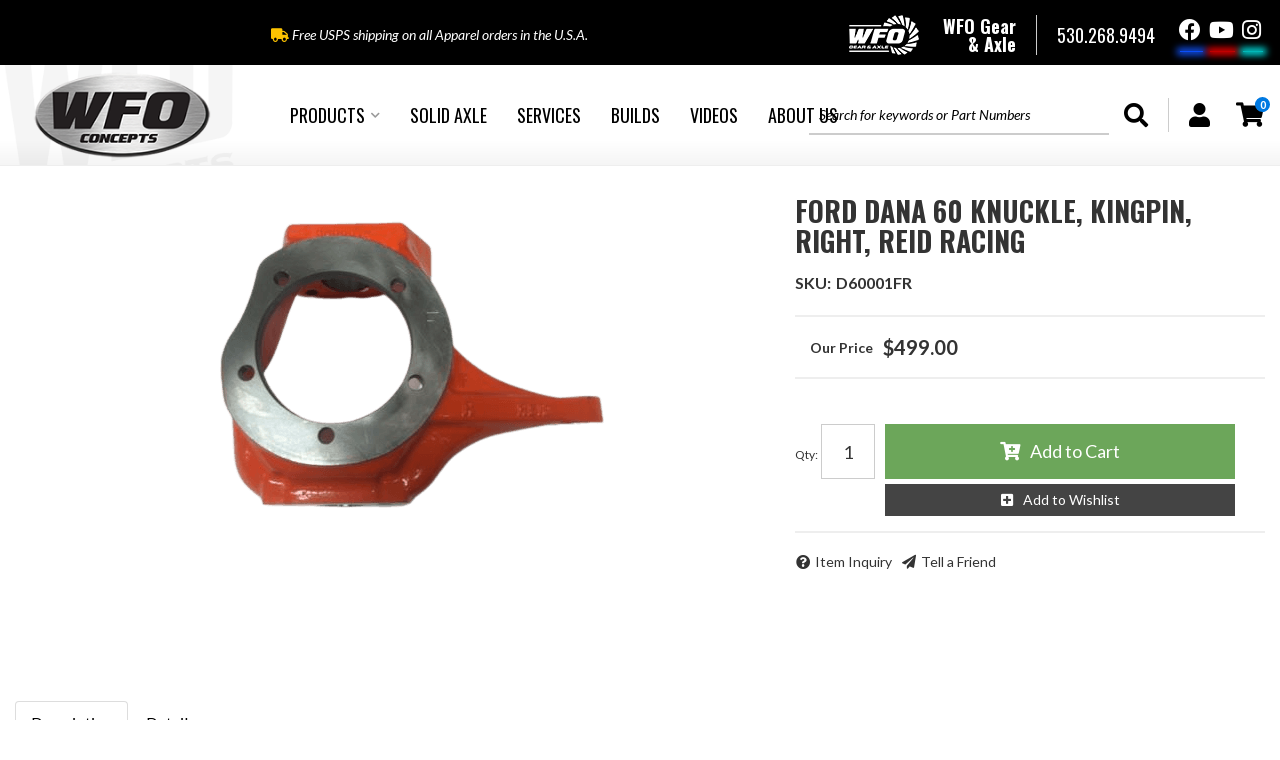

--- FILE ---
content_type: text/html; charset=utf-8
request_url: https://www.wfoconcepts.com/i-30505068-ford-dana-60-knuckle-kingpin-right-reid-racing.html
body_size: 49981
content:




<!DOCTYPE html>
<!--[if lt IE 7]> <html class="no-js lt-ie9 lt-ie8 lt-ie7" lang="en"> <![endif]-->
<!--[if IE 7]>  <html class="no-js lt-ie9 lt-ie8" lang="en"> <![endif]-->
<!--[if IE 8]>  <html class="no-js lt-ie9" lang="en"> <![endif]-->
<!--[if gt IE 8]><!--> <html class="no-js" lang="en"> <!--<![endif]-->
<head>
<!-- META TAGS -->

<meta charset="utf-8"><script type="text/javascript">(window.NREUM||(NREUM={})).init={privacy:{cookies_enabled:true},ajax:{deny_list:["bam.nr-data.net"]},feature_flags:["soft_nav"],distributed_tracing:{enabled:true}};(window.NREUM||(NREUM={})).loader_config={agentID:"1103356793",accountID:"3906469",trustKey:"3906469",xpid:"Vw8HV1JVARABVFVSBwgBVlYH",licenseKey:"NRJS-5114e709e7357dfdb01",applicationID:"1040096026",browserID:"1103356793"};;/*! For license information please see nr-loader-spa-1.308.0.min.js.LICENSE.txt */
(()=>{var e,t,r={384:(e,t,r)=>{"use strict";r.d(t,{NT:()=>a,US:()=>u,Zm:()=>o,bQ:()=>d,dV:()=>c,pV:()=>l});var n=r(6154),i=r(1863),s=r(1910);const a={beacon:"bam.nr-data.net",errorBeacon:"bam.nr-data.net"};function o(){return n.gm.NREUM||(n.gm.NREUM={}),void 0===n.gm.newrelic&&(n.gm.newrelic=n.gm.NREUM),n.gm.NREUM}function c(){let e=o();return e.o||(e.o={ST:n.gm.setTimeout,SI:n.gm.setImmediate||n.gm.setInterval,CT:n.gm.clearTimeout,XHR:n.gm.XMLHttpRequest,REQ:n.gm.Request,EV:n.gm.Event,PR:n.gm.Promise,MO:n.gm.MutationObserver,FETCH:n.gm.fetch,WS:n.gm.WebSocket},(0,s.i)(...Object.values(e.o))),e}function d(e,t){let r=o();r.initializedAgents??={},t.initializedAt={ms:(0,i.t)(),date:new Date},r.initializedAgents[e]=t}function u(e,t){o()[e]=t}function l(){return function(){let e=o();const t=e.info||{};e.info={beacon:a.beacon,errorBeacon:a.errorBeacon,...t}}(),function(){let e=o();const t=e.init||{};e.init={...t}}(),c(),function(){let e=o();const t=e.loader_config||{};e.loader_config={...t}}(),o()}},782:(e,t,r)=>{"use strict";r.d(t,{T:()=>n});const n=r(860).K7.pageViewTiming},860:(e,t,r)=>{"use strict";r.d(t,{$J:()=>u,K7:()=>c,P3:()=>d,XX:()=>i,Yy:()=>o,df:()=>s,qY:()=>n,v4:()=>a});const n="events",i="jserrors",s="browser/blobs",a="rum",o="browser/logs",c={ajax:"ajax",genericEvents:"generic_events",jserrors:i,logging:"logging",metrics:"metrics",pageAction:"page_action",pageViewEvent:"page_view_event",pageViewTiming:"page_view_timing",sessionReplay:"session_replay",sessionTrace:"session_trace",softNav:"soft_navigations",spa:"spa"},d={[c.pageViewEvent]:1,[c.pageViewTiming]:2,[c.metrics]:3,[c.jserrors]:4,[c.spa]:5,[c.ajax]:6,[c.sessionTrace]:7,[c.softNav]:8,[c.sessionReplay]:9,[c.logging]:10,[c.genericEvents]:11},u={[c.pageViewEvent]:a,[c.pageViewTiming]:n,[c.ajax]:n,[c.spa]:n,[c.softNav]:n,[c.metrics]:i,[c.jserrors]:i,[c.sessionTrace]:s,[c.sessionReplay]:s,[c.logging]:o,[c.genericEvents]:"ins"}},944:(e,t,r)=>{"use strict";r.d(t,{R:()=>i});var n=r(3241);function i(e,t){"function"==typeof console.debug&&(console.debug("New Relic Warning: https://github.com/newrelic/newrelic-browser-agent/blob/main/docs/warning-codes.md#".concat(e),t),(0,n.W)({agentIdentifier:null,drained:null,type:"data",name:"warn",feature:"warn",data:{code:e,secondary:t}}))}},993:(e,t,r)=>{"use strict";r.d(t,{A$:()=>s,ET:()=>a,TZ:()=>o,p_:()=>i});var n=r(860);const i={ERROR:"ERROR",WARN:"WARN",INFO:"INFO",DEBUG:"DEBUG",TRACE:"TRACE"},s={OFF:0,ERROR:1,WARN:2,INFO:3,DEBUG:4,TRACE:5},a="log",o=n.K7.logging},1541:(e,t,r)=>{"use strict";r.d(t,{U:()=>i,f:()=>n});const n={MFE:"MFE",BA:"BA"};function i(e,t){if(2!==t?.harvestEndpointVersion)return{};const r=t.agentRef.runtime.appMetadata.agents[0].entityGuid;return e?{"source.id":e.id,"source.name":e.name,"source.type":e.type,"parent.id":e.parent?.id||r,"parent.type":e.parent?.type||n.BA}:{"entity.guid":r,appId:t.agentRef.info.applicationID}}},1687:(e,t,r)=>{"use strict";r.d(t,{Ak:()=>d,Ze:()=>h,x3:()=>u});var n=r(3241),i=r(7836),s=r(3606),a=r(860),o=r(2646);const c={};function d(e,t){const r={staged:!1,priority:a.P3[t]||0};l(e),c[e].get(t)||c[e].set(t,r)}function u(e,t){e&&c[e]&&(c[e].get(t)&&c[e].delete(t),p(e,t,!1),c[e].size&&f(e))}function l(e){if(!e)throw new Error("agentIdentifier required");c[e]||(c[e]=new Map)}function h(e="",t="feature",r=!1){if(l(e),!e||!c[e].get(t)||r)return p(e,t);c[e].get(t).staged=!0,f(e)}function f(e){const t=Array.from(c[e]);t.every(([e,t])=>t.staged)&&(t.sort((e,t)=>e[1].priority-t[1].priority),t.forEach(([t])=>{c[e].delete(t),p(e,t)}))}function p(e,t,r=!0){const a=e?i.ee.get(e):i.ee,c=s.i.handlers;if(!a.aborted&&a.backlog&&c){if((0,n.W)({agentIdentifier:e,type:"lifecycle",name:"drain",feature:t}),r){const e=a.backlog[t],r=c[t];if(r){for(let t=0;e&&t<e.length;++t)g(e[t],r);Object.entries(r).forEach(([e,t])=>{Object.values(t||{}).forEach(t=>{t[0]?.on&&t[0]?.context()instanceof o.y&&t[0].on(e,t[1])})})}}a.isolatedBacklog||delete c[t],a.backlog[t]=null,a.emit("drain-"+t,[])}}function g(e,t){var r=e[1];Object.values(t[r]||{}).forEach(t=>{var r=e[0];if(t[0]===r){var n=t[1],i=e[3],s=e[2];n.apply(i,s)}})}},1738:(e,t,r)=>{"use strict";r.d(t,{U:()=>f,Y:()=>h});var n=r(3241),i=r(9908),s=r(1863),a=r(944),o=r(5701),c=r(3969),d=r(8362),u=r(860),l=r(4261);function h(e,t,r,s){const h=s||r;!h||h[e]&&h[e]!==d.d.prototype[e]||(h[e]=function(){(0,i.p)(c.xV,["API/"+e+"/called"],void 0,u.K7.metrics,r.ee),(0,n.W)({agentIdentifier:r.agentIdentifier,drained:!!o.B?.[r.agentIdentifier],type:"data",name:"api",feature:l.Pl+e,data:{}});try{return t.apply(this,arguments)}catch(e){(0,a.R)(23,e)}})}function f(e,t,r,n,a){const o=e.info;null===r?delete o.jsAttributes[t]:o.jsAttributes[t]=r,(a||null===r)&&(0,i.p)(l.Pl+n,[(0,s.t)(),t,r],void 0,"session",e.ee)}},1741:(e,t,r)=>{"use strict";r.d(t,{W:()=>s});var n=r(944),i=r(4261);class s{#e(e,...t){if(this[e]!==s.prototype[e])return this[e](...t);(0,n.R)(35,e)}addPageAction(e,t){return this.#e(i.hG,e,t)}register(e){return this.#e(i.eY,e)}recordCustomEvent(e,t){return this.#e(i.fF,e,t)}setPageViewName(e,t){return this.#e(i.Fw,e,t)}setCustomAttribute(e,t,r){return this.#e(i.cD,e,t,r)}noticeError(e,t){return this.#e(i.o5,e,t)}setUserId(e,t=!1){return this.#e(i.Dl,e,t)}setApplicationVersion(e){return this.#e(i.nb,e)}setErrorHandler(e){return this.#e(i.bt,e)}addRelease(e,t){return this.#e(i.k6,e,t)}log(e,t){return this.#e(i.$9,e,t)}start(){return this.#e(i.d3)}finished(e){return this.#e(i.BL,e)}recordReplay(){return this.#e(i.CH)}pauseReplay(){return this.#e(i.Tb)}addToTrace(e){return this.#e(i.U2,e)}setCurrentRouteName(e){return this.#e(i.PA,e)}interaction(e){return this.#e(i.dT,e)}wrapLogger(e,t,r){return this.#e(i.Wb,e,t,r)}measure(e,t){return this.#e(i.V1,e,t)}consent(e){return this.#e(i.Pv,e)}}},1863:(e,t,r)=>{"use strict";function n(){return Math.floor(performance.now())}r.d(t,{t:()=>n})},1910:(e,t,r)=>{"use strict";r.d(t,{i:()=>s});var n=r(944);const i=new Map;function s(...e){return e.every(e=>{if(i.has(e))return i.get(e);const t="function"==typeof e?e.toString():"",r=t.includes("[native code]"),s=t.includes("nrWrapper");return r||s||(0,n.R)(64,e?.name||t),i.set(e,r),r})}},2555:(e,t,r)=>{"use strict";r.d(t,{D:()=>o,f:()=>a});var n=r(384),i=r(8122);const s={beacon:n.NT.beacon,errorBeacon:n.NT.errorBeacon,licenseKey:void 0,applicationID:void 0,sa:void 0,queueTime:void 0,applicationTime:void 0,ttGuid:void 0,user:void 0,account:void 0,product:void 0,extra:void 0,jsAttributes:{},userAttributes:void 0,atts:void 0,transactionName:void 0,tNamePlain:void 0};function a(e){try{return!!e.licenseKey&&!!e.errorBeacon&&!!e.applicationID}catch(e){return!1}}const o=e=>(0,i.a)(e,s)},2614:(e,t,r)=>{"use strict";r.d(t,{BB:()=>a,H3:()=>n,g:()=>d,iL:()=>c,tS:()=>o,uh:()=>i,wk:()=>s});const n="NRBA",i="SESSION",s=144e5,a=18e5,o={STARTED:"session-started",PAUSE:"session-pause",RESET:"session-reset",RESUME:"session-resume",UPDATE:"session-update"},c={SAME_TAB:"same-tab",CROSS_TAB:"cross-tab"},d={OFF:0,FULL:1,ERROR:2}},2646:(e,t,r)=>{"use strict";r.d(t,{y:()=>n});class n{constructor(e){this.contextId=e}}},2843:(e,t,r)=>{"use strict";r.d(t,{G:()=>s,u:()=>i});var n=r(3878);function i(e,t=!1,r,i){(0,n.DD)("visibilitychange",function(){if(t)return void("hidden"===document.visibilityState&&e());e(document.visibilityState)},r,i)}function s(e,t,r){(0,n.sp)("pagehide",e,t,r)}},3241:(e,t,r)=>{"use strict";r.d(t,{W:()=>s});var n=r(6154);const i="newrelic";function s(e={}){try{n.gm.dispatchEvent(new CustomEvent(i,{detail:e}))}catch(e){}}},3304:(e,t,r)=>{"use strict";r.d(t,{A:()=>s});var n=r(7836);const i=()=>{const e=new WeakSet;return(t,r)=>{if("object"==typeof r&&null!==r){if(e.has(r))return;e.add(r)}return r}};function s(e){try{return JSON.stringify(e,i())??""}catch(e){try{n.ee.emit("internal-error",[e])}catch(e){}return""}}},3333:(e,t,r)=>{"use strict";r.d(t,{$v:()=>u,TZ:()=>n,Xh:()=>c,Zp:()=>i,kd:()=>d,mq:()=>o,nf:()=>a,qN:()=>s});const n=r(860).K7.genericEvents,i=["auxclick","click","copy","keydown","paste","scrollend"],s=["focus","blur"],a=4,o=1e3,c=2e3,d=["PageAction","UserAction","BrowserPerformance"],u={RESOURCES:"experimental.resources",REGISTER:"register"}},3434:(e,t,r)=>{"use strict";r.d(t,{Jt:()=>s,YM:()=>d});var n=r(7836),i=r(5607);const s="nr@original:".concat(i.W),a=50;var o=Object.prototype.hasOwnProperty,c=!1;function d(e,t){return e||(e=n.ee),r.inPlace=function(e,t,n,i,s){n||(n="");const a="-"===n.charAt(0);for(let o=0;o<t.length;o++){const c=t[o],d=e[c];l(d)||(e[c]=r(d,a?c+n:n,i,c,s))}},r.flag=s,r;function r(t,r,n,c,d){return l(t)?t:(r||(r=""),nrWrapper[s]=t,function(e,t,r){if(Object.defineProperty&&Object.keys)try{return Object.keys(e).forEach(function(r){Object.defineProperty(t,r,{get:function(){return e[r]},set:function(t){return e[r]=t,t}})}),t}catch(e){u([e],r)}for(var n in e)o.call(e,n)&&(t[n]=e[n])}(t,nrWrapper,e),nrWrapper);function nrWrapper(){var s,o,l,h;let f;try{o=this,s=[...arguments],l="function"==typeof n?n(s,o):n||{}}catch(t){u([t,"",[s,o,c],l],e)}i(r+"start",[s,o,c],l,d);const p=performance.now();let g;try{return h=t.apply(o,s),g=performance.now(),h}catch(e){throw g=performance.now(),i(r+"err",[s,o,e],l,d),f=e,f}finally{const e=g-p,t={start:p,end:g,duration:e,isLongTask:e>=a,methodName:c,thrownError:f};t.isLongTask&&i("long-task",[t,o],l,d),i(r+"end",[s,o,h],l,d)}}}function i(r,n,i,s){if(!c||t){var a=c;c=!0;try{e.emit(r,n,i,t,s)}catch(t){u([t,r,n,i],e)}c=a}}}function u(e,t){t||(t=n.ee);try{t.emit("internal-error",e)}catch(e){}}function l(e){return!(e&&"function"==typeof e&&e.apply&&!e[s])}},3606:(e,t,r)=>{"use strict";r.d(t,{i:()=>s});var n=r(9908);s.on=a;var i=s.handlers={};function s(e,t,r,s){a(s||n.d,i,e,t,r)}function a(e,t,r,i,s){s||(s="feature"),e||(e=n.d);var a=t[s]=t[s]||{};(a[r]=a[r]||[]).push([e,i])}},3738:(e,t,r)=>{"use strict";r.d(t,{He:()=>i,Kp:()=>o,Lc:()=>d,Rz:()=>u,TZ:()=>n,bD:()=>s,d3:()=>a,jx:()=>l,sl:()=>h,uP:()=>c});const n=r(860).K7.sessionTrace,i="bstResource",s="resource",a="-start",o="-end",c="fn"+a,d="fn"+o,u="pushState",l=1e3,h=3e4},3785:(e,t,r)=>{"use strict";r.d(t,{R:()=>c,b:()=>d});var n=r(9908),i=r(1863),s=r(860),a=r(3969),o=r(993);function c(e,t,r={},c=o.p_.INFO,d=!0,u,l=(0,i.t)()){(0,n.p)(a.xV,["API/logging/".concat(c.toLowerCase(),"/called")],void 0,s.K7.metrics,e),(0,n.p)(o.ET,[l,t,r,c,d,u],void 0,s.K7.logging,e)}function d(e){return"string"==typeof e&&Object.values(o.p_).some(t=>t===e.toUpperCase().trim())}},3878:(e,t,r)=>{"use strict";function n(e,t){return{capture:e,passive:!1,signal:t}}function i(e,t,r=!1,i){window.addEventListener(e,t,n(r,i))}function s(e,t,r=!1,i){document.addEventListener(e,t,n(r,i))}r.d(t,{DD:()=>s,jT:()=>n,sp:()=>i})},3962:(e,t,r)=>{"use strict";r.d(t,{AM:()=>a,O2:()=>l,OV:()=>s,Qu:()=>h,TZ:()=>c,ih:()=>f,pP:()=>o,t1:()=>u,tC:()=>i,wD:()=>d});var n=r(860);const i=["click","keydown","submit"],s="popstate",a="api",o="initialPageLoad",c=n.K7.softNav,d=5e3,u=500,l={INITIAL_PAGE_LOAD:"",ROUTE_CHANGE:1,UNSPECIFIED:2},h={INTERACTION:1,AJAX:2,CUSTOM_END:3,CUSTOM_TRACER:4},f={IP:"in progress",PF:"pending finish",FIN:"finished",CAN:"cancelled"}},3969:(e,t,r)=>{"use strict";r.d(t,{TZ:()=>n,XG:()=>o,rs:()=>i,xV:()=>a,z_:()=>s});const n=r(860).K7.metrics,i="sm",s="cm",a="storeSupportabilityMetrics",o="storeEventMetrics"},4234:(e,t,r)=>{"use strict";r.d(t,{W:()=>s});var n=r(7836),i=r(1687);class s{constructor(e,t){this.agentIdentifier=e,this.ee=n.ee.get(e),this.featureName=t,this.blocked=!1}deregisterDrain(){(0,i.x3)(this.agentIdentifier,this.featureName)}}},4261:(e,t,r)=>{"use strict";r.d(t,{$9:()=>u,BL:()=>c,CH:()=>p,Dl:()=>R,Fw:()=>w,PA:()=>v,Pl:()=>n,Pv:()=>A,Tb:()=>h,U2:()=>a,V1:()=>E,Wb:()=>T,bt:()=>y,cD:()=>b,d3:()=>x,dT:()=>d,eY:()=>g,fF:()=>f,hG:()=>s,hw:()=>i,k6:()=>o,nb:()=>m,o5:()=>l});const n="api-",i=n+"ixn-",s="addPageAction",a="addToTrace",o="addRelease",c="finished",d="interaction",u="log",l="noticeError",h="pauseReplay",f="recordCustomEvent",p="recordReplay",g="register",m="setApplicationVersion",v="setCurrentRouteName",b="setCustomAttribute",y="setErrorHandler",w="setPageViewName",R="setUserId",x="start",T="wrapLogger",E="measure",A="consent"},5205:(e,t,r)=>{"use strict";r.d(t,{j:()=>S});var n=r(384),i=r(1741);var s=r(2555),a=r(3333);const o=e=>{if(!e||"string"!=typeof e)return!1;try{document.createDocumentFragment().querySelector(e)}catch{return!1}return!0};var c=r(2614),d=r(944),u=r(8122);const l="[data-nr-mask]",h=e=>(0,u.a)(e,(()=>{const e={feature_flags:[],experimental:{allow_registered_children:!1,resources:!1},mask_selector:"*",block_selector:"[data-nr-block]",mask_input_options:{color:!1,date:!1,"datetime-local":!1,email:!1,month:!1,number:!1,range:!1,search:!1,tel:!1,text:!1,time:!1,url:!1,week:!1,textarea:!1,select:!1,password:!0}};return{ajax:{deny_list:void 0,block_internal:!0,enabled:!0,autoStart:!0},api:{get allow_registered_children(){return e.feature_flags.includes(a.$v.REGISTER)||e.experimental.allow_registered_children},set allow_registered_children(t){e.experimental.allow_registered_children=t},duplicate_registered_data:!1},browser_consent_mode:{enabled:!1},distributed_tracing:{enabled:void 0,exclude_newrelic_header:void 0,cors_use_newrelic_header:void 0,cors_use_tracecontext_headers:void 0,allowed_origins:void 0},get feature_flags(){return e.feature_flags},set feature_flags(t){e.feature_flags=t},generic_events:{enabled:!0,autoStart:!0},harvest:{interval:30},jserrors:{enabled:!0,autoStart:!0},logging:{enabled:!0,autoStart:!0},metrics:{enabled:!0,autoStart:!0},obfuscate:void 0,page_action:{enabled:!0},page_view_event:{enabled:!0,autoStart:!0},page_view_timing:{enabled:!0,autoStart:!0},performance:{capture_marks:!1,capture_measures:!1,capture_detail:!0,resources:{get enabled(){return e.feature_flags.includes(a.$v.RESOURCES)||e.experimental.resources},set enabled(t){e.experimental.resources=t},asset_types:[],first_party_domains:[],ignore_newrelic:!0}},privacy:{cookies_enabled:!0},proxy:{assets:void 0,beacon:void 0},session:{expiresMs:c.wk,inactiveMs:c.BB},session_replay:{autoStart:!0,enabled:!1,preload:!1,sampling_rate:10,error_sampling_rate:100,collect_fonts:!1,inline_images:!1,fix_stylesheets:!0,mask_all_inputs:!0,get mask_text_selector(){return e.mask_selector},set mask_text_selector(t){o(t)?e.mask_selector="".concat(t,",").concat(l):""===t||null===t?e.mask_selector=l:(0,d.R)(5,t)},get block_class(){return"nr-block"},get ignore_class(){return"nr-ignore"},get mask_text_class(){return"nr-mask"},get block_selector(){return e.block_selector},set block_selector(t){o(t)?e.block_selector+=",".concat(t):""!==t&&(0,d.R)(6,t)},get mask_input_options(){return e.mask_input_options},set mask_input_options(t){t&&"object"==typeof t?e.mask_input_options={...t,password:!0}:(0,d.R)(7,t)}},session_trace:{enabled:!0,autoStart:!0},soft_navigations:{enabled:!0,autoStart:!0},spa:{enabled:!0,autoStart:!0},ssl:void 0,user_actions:{enabled:!0,elementAttributes:["id","className","tagName","type"]}}})());var f=r(6154),p=r(9324);let g=0;const m={buildEnv:p.F3,distMethod:p.Xs,version:p.xv,originTime:f.WN},v={consented:!1},b={appMetadata:{},get consented(){return this.session?.state?.consent||v.consented},set consented(e){v.consented=e},customTransaction:void 0,denyList:void 0,disabled:!1,harvester:void 0,isolatedBacklog:!1,isRecording:!1,loaderType:void 0,maxBytes:3e4,obfuscator:void 0,onerror:void 0,ptid:void 0,releaseIds:{},session:void 0,timeKeeper:void 0,registeredEntities:[],jsAttributesMetadata:{bytes:0},get harvestCount(){return++g}},y=e=>{const t=(0,u.a)(e,b),r=Object.keys(m).reduce((e,t)=>(e[t]={value:m[t],writable:!1,configurable:!0,enumerable:!0},e),{});return Object.defineProperties(t,r)};var w=r(5701);const R=e=>{const t=e.startsWith("http");e+="/",r.p=t?e:"https://"+e};var x=r(7836),T=r(3241);const E={accountID:void 0,trustKey:void 0,agentID:void 0,licenseKey:void 0,applicationID:void 0,xpid:void 0},A=e=>(0,u.a)(e,E),_=new Set;function S(e,t={},r,a){let{init:o,info:c,loader_config:d,runtime:u={},exposed:l=!0}=t;if(!c){const e=(0,n.pV)();o=e.init,c=e.info,d=e.loader_config}e.init=h(o||{}),e.loader_config=A(d||{}),c.jsAttributes??={},f.bv&&(c.jsAttributes.isWorker=!0),e.info=(0,s.D)(c);const p=e.init,g=[c.beacon,c.errorBeacon];_.has(e.agentIdentifier)||(p.proxy.assets&&(R(p.proxy.assets),g.push(p.proxy.assets)),p.proxy.beacon&&g.push(p.proxy.beacon),e.beacons=[...g],function(e){const t=(0,n.pV)();Object.getOwnPropertyNames(i.W.prototype).forEach(r=>{const n=i.W.prototype[r];if("function"!=typeof n||"constructor"===n)return;let s=t[r];e[r]&&!1!==e.exposed&&"micro-agent"!==e.runtime?.loaderType&&(t[r]=(...t)=>{const n=e[r](...t);return s?s(...t):n})})}(e),(0,n.US)("activatedFeatures",w.B)),u.denyList=[...p.ajax.deny_list||[],...p.ajax.block_internal?g:[]],u.ptid=e.agentIdentifier,u.loaderType=r,e.runtime=y(u),_.has(e.agentIdentifier)||(e.ee=x.ee.get(e.agentIdentifier),e.exposed=l,(0,T.W)({agentIdentifier:e.agentIdentifier,drained:!!w.B?.[e.agentIdentifier],type:"lifecycle",name:"initialize",feature:void 0,data:e.config})),_.add(e.agentIdentifier)}},5270:(e,t,r)=>{"use strict";r.d(t,{Aw:()=>a,SR:()=>s,rF:()=>o});var n=r(384),i=r(7767);function s(e){return!!(0,n.dV)().o.MO&&(0,i.V)(e)&&!0===e?.session_trace.enabled}function a(e){return!0===e?.session_replay.preload&&s(e)}function o(e,t){try{if("string"==typeof t?.type){if("password"===t.type.toLowerCase())return"*".repeat(e?.length||0);if(void 0!==t?.dataset?.nrUnmask||t?.classList?.contains("nr-unmask"))return e}}catch(e){}return"string"==typeof e?e.replace(/[\S]/g,"*"):"*".repeat(e?.length||0)}},5289:(e,t,r)=>{"use strict";r.d(t,{GG:()=>a,Qr:()=>c,sB:()=>o});var n=r(3878),i=r(6389);function s(){return"undefined"==typeof document||"complete"===document.readyState}function a(e,t){if(s())return e();const r=(0,i.J)(e),a=setInterval(()=>{s()&&(clearInterval(a),r())},500);(0,n.sp)("load",r,t)}function o(e){if(s())return e();(0,n.DD)("DOMContentLoaded",e)}function c(e){if(s())return e();(0,n.sp)("popstate",e)}},5607:(e,t,r)=>{"use strict";r.d(t,{W:()=>n});const n=(0,r(9566).bz)()},5701:(e,t,r)=>{"use strict";r.d(t,{B:()=>s,t:()=>a});var n=r(3241);const i=new Set,s={};function a(e,t){const r=t.agentIdentifier;s[r]??={},e&&"object"==typeof e&&(i.has(r)||(t.ee.emit("rumresp",[e]),s[r]=e,i.add(r),(0,n.W)({agentIdentifier:r,loaded:!0,drained:!0,type:"lifecycle",name:"load",feature:void 0,data:e})))}},6154:(e,t,r)=>{"use strict";r.d(t,{OF:()=>d,RI:()=>i,WN:()=>h,bv:()=>s,eN:()=>f,gm:()=>a,lR:()=>l,m:()=>c,mw:()=>o,sb:()=>u});var n=r(1863);const i="undefined"!=typeof window&&!!window.document,s="undefined"!=typeof WorkerGlobalScope&&("undefined"!=typeof self&&self instanceof WorkerGlobalScope&&self.navigator instanceof WorkerNavigator||"undefined"!=typeof globalThis&&globalThis instanceof WorkerGlobalScope&&globalThis.navigator instanceof WorkerNavigator),a=i?window:"undefined"!=typeof WorkerGlobalScope&&("undefined"!=typeof self&&self instanceof WorkerGlobalScope&&self||"undefined"!=typeof globalThis&&globalThis instanceof WorkerGlobalScope&&globalThis),o=Boolean("hidden"===a?.document?.visibilityState),c=""+a?.location,d=/iPad|iPhone|iPod/.test(a.navigator?.userAgent),u=d&&"undefined"==typeof SharedWorker,l=(()=>{const e=a.navigator?.userAgent?.match(/Firefox[/\s](\d+\.\d+)/);return Array.isArray(e)&&e.length>=2?+e[1]:0})(),h=Date.now()-(0,n.t)(),f=()=>"undefined"!=typeof PerformanceNavigationTiming&&a?.performance?.getEntriesByType("navigation")?.[0]?.responseStart},6344:(e,t,r)=>{"use strict";r.d(t,{BB:()=>u,Qb:()=>l,TZ:()=>i,Ug:()=>a,Vh:()=>s,_s:()=>o,bc:()=>d,yP:()=>c});var n=r(2614);const i=r(860).K7.sessionReplay,s="errorDuringReplay",a=.12,o={DomContentLoaded:0,Load:1,FullSnapshot:2,IncrementalSnapshot:3,Meta:4,Custom:5},c={[n.g.ERROR]:15e3,[n.g.FULL]:3e5,[n.g.OFF]:0},d={RESET:{message:"Session was reset",sm:"Reset"},IMPORT:{message:"Recorder failed to import",sm:"Import"},TOO_MANY:{message:"429: Too Many Requests",sm:"Too-Many"},TOO_BIG:{message:"Payload was too large",sm:"Too-Big"},CROSS_TAB:{message:"Session Entity was set to OFF on another tab",sm:"Cross-Tab"},ENTITLEMENTS:{message:"Session Replay is not allowed and will not be started",sm:"Entitlement"}},u=5e3,l={API:"api",RESUME:"resume",SWITCH_TO_FULL:"switchToFull",INITIALIZE:"initialize",PRELOAD:"preload"}},6389:(e,t,r)=>{"use strict";function n(e,t=500,r={}){const n=r?.leading||!1;let i;return(...r)=>{n&&void 0===i&&(e.apply(this,r),i=setTimeout(()=>{i=clearTimeout(i)},t)),n||(clearTimeout(i),i=setTimeout(()=>{e.apply(this,r)},t))}}function i(e){let t=!1;return(...r)=>{t||(t=!0,e.apply(this,r))}}r.d(t,{J:()=>i,s:()=>n})},6630:(e,t,r)=>{"use strict";r.d(t,{T:()=>n});const n=r(860).K7.pageViewEvent},6774:(e,t,r)=>{"use strict";r.d(t,{T:()=>n});const n=r(860).K7.jserrors},7295:(e,t,r)=>{"use strict";r.d(t,{Xv:()=>a,gX:()=>i,iW:()=>s});var n=[];function i(e){if(!e||s(e))return!1;if(0===n.length)return!0;if("*"===n[0].hostname)return!1;for(var t=0;t<n.length;t++){var r=n[t];if(r.hostname.test(e.hostname)&&r.pathname.test(e.pathname))return!1}return!0}function s(e){return void 0===e.hostname}function a(e){if(n=[],e&&e.length)for(var t=0;t<e.length;t++){let r=e[t];if(!r)continue;if("*"===r)return void(n=[{hostname:"*"}]);0===r.indexOf("http://")?r=r.substring(7):0===r.indexOf("https://")&&(r=r.substring(8));const i=r.indexOf("/");let s,a;i>0?(s=r.substring(0,i),a=r.substring(i)):(s=r,a="*");let[c]=s.split(":");n.push({hostname:o(c),pathname:o(a,!0)})}}function o(e,t=!1){const r=e.replace(/[.+?^${}()|[\]\\]/g,e=>"\\"+e).replace(/\*/g,".*?");return new RegExp((t?"^":"")+r+"$")}},7485:(e,t,r)=>{"use strict";r.d(t,{D:()=>i});var n=r(6154);function i(e){if(0===(e||"").indexOf("data:"))return{protocol:"data"};try{const t=new URL(e,location.href),r={port:t.port,hostname:t.hostname,pathname:t.pathname,search:t.search,protocol:t.protocol.slice(0,t.protocol.indexOf(":")),sameOrigin:t.protocol===n.gm?.location?.protocol&&t.host===n.gm?.location?.host};return r.port&&""!==r.port||("http:"===t.protocol&&(r.port="80"),"https:"===t.protocol&&(r.port="443")),r.pathname&&""!==r.pathname?r.pathname.startsWith("/")||(r.pathname="/".concat(r.pathname)):r.pathname="/",r}catch(e){return{}}}},7699:(e,t,r)=>{"use strict";r.d(t,{It:()=>s,KC:()=>o,No:()=>i,qh:()=>a});var n=r(860);const i=16e3,s=1e6,a="SESSION_ERROR",o={[n.K7.logging]:!0,[n.K7.genericEvents]:!1,[n.K7.jserrors]:!1,[n.K7.ajax]:!1}},7767:(e,t,r)=>{"use strict";r.d(t,{V:()=>i});var n=r(6154);const i=e=>n.RI&&!0===e?.privacy.cookies_enabled},7836:(e,t,r)=>{"use strict";r.d(t,{P:()=>o,ee:()=>c});var n=r(384),i=r(8990),s=r(2646),a=r(5607);const o="nr@context:".concat(a.W),c=function e(t,r){var n={},a={},u={},l=!1;try{l=16===r.length&&d.initializedAgents?.[r]?.runtime.isolatedBacklog}catch(e){}var h={on:p,addEventListener:p,removeEventListener:function(e,t){var r=n[e];if(!r)return;for(var i=0;i<r.length;i++)r[i]===t&&r.splice(i,1)},emit:function(e,r,n,i,s){!1!==s&&(s=!0);if(c.aborted&&!i)return;t&&s&&t.emit(e,r,n);var o=f(n);g(e).forEach(e=>{e.apply(o,r)});var d=v()[a[e]];d&&d.push([h,e,r,o]);return o},get:m,listeners:g,context:f,buffer:function(e,t){const r=v();if(t=t||"feature",h.aborted)return;Object.entries(e||{}).forEach(([e,n])=>{a[n]=t,t in r||(r[t]=[])})},abort:function(){h._aborted=!0,Object.keys(h.backlog).forEach(e=>{delete h.backlog[e]})},isBuffering:function(e){return!!v()[a[e]]},debugId:r,backlog:l?{}:t&&"object"==typeof t.backlog?t.backlog:{},isolatedBacklog:l};return Object.defineProperty(h,"aborted",{get:()=>{let e=h._aborted||!1;return e||(t&&(e=t.aborted),e)}}),h;function f(e){return e&&e instanceof s.y?e:e?(0,i.I)(e,o,()=>new s.y(o)):new s.y(o)}function p(e,t){n[e]=g(e).concat(t)}function g(e){return n[e]||[]}function m(t){return u[t]=u[t]||e(h,t)}function v(){return h.backlog}}(void 0,"globalEE"),d=(0,n.Zm)();d.ee||(d.ee=c)},8122:(e,t,r)=>{"use strict";r.d(t,{a:()=>i});var n=r(944);function i(e,t){try{if(!e||"object"!=typeof e)return(0,n.R)(3);if(!t||"object"!=typeof t)return(0,n.R)(4);const r=Object.create(Object.getPrototypeOf(t),Object.getOwnPropertyDescriptors(t)),s=0===Object.keys(r).length?e:r;for(let a in s)if(void 0!==e[a])try{if(null===e[a]){r[a]=null;continue}Array.isArray(e[a])&&Array.isArray(t[a])?r[a]=Array.from(new Set([...e[a],...t[a]])):"object"==typeof e[a]&&"object"==typeof t[a]?r[a]=i(e[a],t[a]):r[a]=e[a]}catch(e){r[a]||(0,n.R)(1,e)}return r}catch(e){(0,n.R)(2,e)}}},8139:(e,t,r)=>{"use strict";r.d(t,{u:()=>h});var n=r(7836),i=r(3434),s=r(8990),a=r(6154);const o={},c=a.gm.XMLHttpRequest,d="addEventListener",u="removeEventListener",l="nr@wrapped:".concat(n.P);function h(e){var t=function(e){return(e||n.ee).get("events")}(e);if(o[t.debugId]++)return t;o[t.debugId]=1;var r=(0,i.YM)(t,!0);function h(e){r.inPlace(e,[d,u],"-",p)}function p(e,t){return e[1]}return"getPrototypeOf"in Object&&(a.RI&&f(document,h),c&&f(c.prototype,h),f(a.gm,h)),t.on(d+"-start",function(e,t){var n=e[1];if(null!==n&&("function"==typeof n||"object"==typeof n)&&"newrelic"!==e[0]){var i=(0,s.I)(n,l,function(){var e={object:function(){if("function"!=typeof n.handleEvent)return;return n.handleEvent.apply(n,arguments)},function:n}[typeof n];return e?r(e,"fn-",null,e.name||"anonymous"):n});this.wrapped=e[1]=i}}),t.on(u+"-start",function(e){e[1]=this.wrapped||e[1]}),t}function f(e,t,...r){let n=e;for(;"object"==typeof n&&!Object.prototype.hasOwnProperty.call(n,d);)n=Object.getPrototypeOf(n);n&&t(n,...r)}},8362:(e,t,r)=>{"use strict";r.d(t,{d:()=>s});var n=r(9566),i=r(1741);class s extends i.W{agentIdentifier=(0,n.LA)(16)}},8374:(e,t,r)=>{r.nc=(()=>{try{return document?.currentScript?.nonce}catch(e){}return""})()},8990:(e,t,r)=>{"use strict";r.d(t,{I:()=>i});var n=Object.prototype.hasOwnProperty;function i(e,t,r){if(n.call(e,t))return e[t];var i=r();if(Object.defineProperty&&Object.keys)try{return Object.defineProperty(e,t,{value:i,writable:!0,enumerable:!1}),i}catch(e){}return e[t]=i,i}},9119:(e,t,r)=>{"use strict";r.d(t,{L:()=>s});var n=/([^?#]*)[^#]*(#[^?]*|$).*/,i=/([^?#]*)().*/;function s(e,t){return e?e.replace(t?n:i,"$1$2"):e}},9300:(e,t,r)=>{"use strict";r.d(t,{T:()=>n});const n=r(860).K7.ajax},9324:(e,t,r)=>{"use strict";r.d(t,{AJ:()=>a,F3:()=>i,Xs:()=>s,Yq:()=>o,xv:()=>n});const n="1.308.0",i="PROD",s="CDN",a="@newrelic/rrweb",o="1.0.1"},9566:(e,t,r)=>{"use strict";r.d(t,{LA:()=>o,ZF:()=>c,bz:()=>a,el:()=>d});var n=r(6154);const i="xxxxxxxx-xxxx-4xxx-yxxx-xxxxxxxxxxxx";function s(e,t){return e?15&e[t]:16*Math.random()|0}function a(){const e=n.gm?.crypto||n.gm?.msCrypto;let t,r=0;return e&&e.getRandomValues&&(t=e.getRandomValues(new Uint8Array(30))),i.split("").map(e=>"x"===e?s(t,r++).toString(16):"y"===e?(3&s()|8).toString(16):e).join("")}function o(e){const t=n.gm?.crypto||n.gm?.msCrypto;let r,i=0;t&&t.getRandomValues&&(r=t.getRandomValues(new Uint8Array(e)));const a=[];for(var o=0;o<e;o++)a.push(s(r,i++).toString(16));return a.join("")}function c(){return o(16)}function d(){return o(32)}},9908:(e,t,r)=>{"use strict";r.d(t,{d:()=>n,p:()=>i});var n=r(7836).ee.get("handle");function i(e,t,r,i,s){s?(s.buffer([e],i),s.emit(e,t,r)):(n.buffer([e],i),n.emit(e,t,r))}}},n={};function i(e){var t=n[e];if(void 0!==t)return t.exports;var s=n[e]={exports:{}};return r[e](s,s.exports,i),s.exports}i.m=r,i.d=(e,t)=>{for(var r in t)i.o(t,r)&&!i.o(e,r)&&Object.defineProperty(e,r,{enumerable:!0,get:t[r]})},i.f={},i.e=e=>Promise.all(Object.keys(i.f).reduce((t,r)=>(i.f[r](e,t),t),[])),i.u=e=>({212:"nr-spa-compressor",249:"nr-spa-recorder",478:"nr-spa"}[e]+"-1.308.0.min.js"),i.o=(e,t)=>Object.prototype.hasOwnProperty.call(e,t),e={},t="NRBA-1.308.0.PROD:",i.l=(r,n,s,a)=>{if(e[r])e[r].push(n);else{var o,c;if(void 0!==s)for(var d=document.getElementsByTagName("script"),u=0;u<d.length;u++){var l=d[u];if(l.getAttribute("src")==r||l.getAttribute("data-webpack")==t+s){o=l;break}}if(!o){c=!0;var h={478:"sha512-RSfSVnmHk59T/uIPbdSE0LPeqcEdF4/+XhfJdBuccH5rYMOEZDhFdtnh6X6nJk7hGpzHd9Ujhsy7lZEz/ORYCQ==",249:"sha512-ehJXhmntm85NSqW4MkhfQqmeKFulra3klDyY0OPDUE+sQ3GokHlPh1pmAzuNy//3j4ac6lzIbmXLvGQBMYmrkg==",212:"sha512-B9h4CR46ndKRgMBcK+j67uSR2RCnJfGefU+A7FrgR/k42ovXy5x/MAVFiSvFxuVeEk/pNLgvYGMp1cBSK/G6Fg=="};(o=document.createElement("script")).charset="utf-8",i.nc&&o.setAttribute("nonce",i.nc),o.setAttribute("data-webpack",t+s),o.src=r,0!==o.src.indexOf(window.location.origin+"/")&&(o.crossOrigin="anonymous"),h[a]&&(o.integrity=h[a])}e[r]=[n];var f=(t,n)=>{o.onerror=o.onload=null,clearTimeout(p);var i=e[r];if(delete e[r],o.parentNode&&o.parentNode.removeChild(o),i&&i.forEach(e=>e(n)),t)return t(n)},p=setTimeout(f.bind(null,void 0,{type:"timeout",target:o}),12e4);o.onerror=f.bind(null,o.onerror),o.onload=f.bind(null,o.onload),c&&document.head.appendChild(o)}},i.r=e=>{"undefined"!=typeof Symbol&&Symbol.toStringTag&&Object.defineProperty(e,Symbol.toStringTag,{value:"Module"}),Object.defineProperty(e,"__esModule",{value:!0})},i.p="https://js-agent.newrelic.com/",(()=>{var e={38:0,788:0};i.f.j=(t,r)=>{var n=i.o(e,t)?e[t]:void 0;if(0!==n)if(n)r.push(n[2]);else{var s=new Promise((r,i)=>n=e[t]=[r,i]);r.push(n[2]=s);var a=i.p+i.u(t),o=new Error;i.l(a,r=>{if(i.o(e,t)&&(0!==(n=e[t])&&(e[t]=void 0),n)){var s=r&&("load"===r.type?"missing":r.type),a=r&&r.target&&r.target.src;o.message="Loading chunk "+t+" failed: ("+s+": "+a+")",o.name="ChunkLoadError",o.type=s,o.request=a,n[1](o)}},"chunk-"+t,t)}};var t=(t,r)=>{var n,s,[a,o,c]=r,d=0;if(a.some(t=>0!==e[t])){for(n in o)i.o(o,n)&&(i.m[n]=o[n]);if(c)c(i)}for(t&&t(r);d<a.length;d++)s=a[d],i.o(e,s)&&e[s]&&e[s][0](),e[s]=0},r=self["webpackChunk:NRBA-1.308.0.PROD"]=self["webpackChunk:NRBA-1.308.0.PROD"]||[];r.forEach(t.bind(null,0)),r.push=t.bind(null,r.push.bind(r))})(),(()=>{"use strict";i(8374);var e=i(8362),t=i(860);const r=Object.values(t.K7);var n=i(5205);var s=i(9908),a=i(1863),o=i(4261),c=i(1738);var d=i(1687),u=i(4234),l=i(5289),h=i(6154),f=i(944),p=i(5270),g=i(7767),m=i(6389),v=i(7699);class b extends u.W{constructor(e,t){super(e.agentIdentifier,t),this.agentRef=e,this.abortHandler=void 0,this.featAggregate=void 0,this.loadedSuccessfully=void 0,this.onAggregateImported=new Promise(e=>{this.loadedSuccessfully=e}),this.deferred=Promise.resolve(),!1===e.init[this.featureName].autoStart?this.deferred=new Promise((t,r)=>{this.ee.on("manual-start-all",(0,m.J)(()=>{(0,d.Ak)(e.agentIdentifier,this.featureName),t()}))}):(0,d.Ak)(e.agentIdentifier,t)}importAggregator(e,t,r={}){if(this.featAggregate)return;const n=async()=>{let n;await this.deferred;try{if((0,g.V)(e.init)){const{setupAgentSession:t}=await i.e(478).then(i.bind(i,8766));n=t(e)}}catch(e){(0,f.R)(20,e),this.ee.emit("internal-error",[e]),(0,s.p)(v.qh,[e],void 0,this.featureName,this.ee)}try{if(!this.#t(this.featureName,n,e.init))return(0,d.Ze)(this.agentIdentifier,this.featureName),void this.loadedSuccessfully(!1);const{Aggregate:i}=await t();this.featAggregate=new i(e,r),e.runtime.harvester.initializedAggregates.push(this.featAggregate),this.loadedSuccessfully(!0)}catch(e){(0,f.R)(34,e),this.abortHandler?.(),(0,d.Ze)(this.agentIdentifier,this.featureName,!0),this.loadedSuccessfully(!1),this.ee&&this.ee.abort()}};h.RI?(0,l.GG)(()=>n(),!0):n()}#t(e,r,n){if(this.blocked)return!1;switch(e){case t.K7.sessionReplay:return(0,p.SR)(n)&&!!r;case t.K7.sessionTrace:return!!r;default:return!0}}}var y=i(6630),w=i(2614),R=i(3241);class x extends b{static featureName=y.T;constructor(e){var t;super(e,y.T),this.setupInspectionEvents(e.agentIdentifier),t=e,(0,c.Y)(o.Fw,function(e,r){"string"==typeof e&&("/"!==e.charAt(0)&&(e="/"+e),t.runtime.customTransaction=(r||"http://custom.transaction")+e,(0,s.p)(o.Pl+o.Fw,[(0,a.t)()],void 0,void 0,t.ee))},t),this.importAggregator(e,()=>i.e(478).then(i.bind(i,2467)))}setupInspectionEvents(e){const t=(t,r)=>{t&&(0,R.W)({agentIdentifier:e,timeStamp:t.timeStamp,loaded:"complete"===t.target.readyState,type:"window",name:r,data:t.target.location+""})};(0,l.sB)(e=>{t(e,"DOMContentLoaded")}),(0,l.GG)(e=>{t(e,"load")}),(0,l.Qr)(e=>{t(e,"navigate")}),this.ee.on(w.tS.UPDATE,(t,r)=>{(0,R.W)({agentIdentifier:e,type:"lifecycle",name:"session",data:r})})}}var T=i(384);class E extends e.d{constructor(e){var t;(super(),h.gm)?(this.features={},(0,T.bQ)(this.agentIdentifier,this),this.desiredFeatures=new Set(e.features||[]),this.desiredFeatures.add(x),(0,n.j)(this,e,e.loaderType||"agent"),t=this,(0,c.Y)(o.cD,function(e,r,n=!1){if("string"==typeof e){if(["string","number","boolean"].includes(typeof r)||null===r)return(0,c.U)(t,e,r,o.cD,n);(0,f.R)(40,typeof r)}else(0,f.R)(39,typeof e)},t),function(e){(0,c.Y)(o.Dl,function(t,r=!1){if("string"!=typeof t&&null!==t)return void(0,f.R)(41,typeof t);const n=e.info.jsAttributes["enduser.id"];r&&null!=n&&n!==t?(0,s.p)(o.Pl+"setUserIdAndResetSession",[t],void 0,"session",e.ee):(0,c.U)(e,"enduser.id",t,o.Dl,!0)},e)}(this),function(e){(0,c.Y)(o.nb,function(t){if("string"==typeof t||null===t)return(0,c.U)(e,"application.version",t,o.nb,!1);(0,f.R)(42,typeof t)},e)}(this),function(e){(0,c.Y)(o.d3,function(){e.ee.emit("manual-start-all")},e)}(this),function(e){(0,c.Y)(o.Pv,function(t=!0){if("boolean"==typeof t){if((0,s.p)(o.Pl+o.Pv,[t],void 0,"session",e.ee),e.runtime.consented=t,t){const t=e.features.page_view_event;t.onAggregateImported.then(e=>{const r=t.featAggregate;e&&!r.sentRum&&r.sendRum()})}}else(0,f.R)(65,typeof t)},e)}(this),this.run()):(0,f.R)(21)}get config(){return{info:this.info,init:this.init,loader_config:this.loader_config,runtime:this.runtime}}get api(){return this}run(){try{const e=function(e){const t={};return r.forEach(r=>{t[r]=!!e[r]?.enabled}),t}(this.init),n=[...this.desiredFeatures];n.sort((e,r)=>t.P3[e.featureName]-t.P3[r.featureName]),n.forEach(r=>{if(!e[r.featureName]&&r.featureName!==t.K7.pageViewEvent)return;if(r.featureName===t.K7.spa)return void(0,f.R)(67);const n=function(e){switch(e){case t.K7.ajax:return[t.K7.jserrors];case t.K7.sessionTrace:return[t.K7.ajax,t.K7.pageViewEvent];case t.K7.sessionReplay:return[t.K7.sessionTrace];case t.K7.pageViewTiming:return[t.K7.pageViewEvent];default:return[]}}(r.featureName).filter(e=>!(e in this.features));n.length>0&&(0,f.R)(36,{targetFeature:r.featureName,missingDependencies:n}),this.features[r.featureName]=new r(this)})}catch(e){(0,f.R)(22,e);for(const e in this.features)this.features[e].abortHandler?.();const t=(0,T.Zm)();delete t.initializedAgents[this.agentIdentifier]?.features,delete this.sharedAggregator;return t.ee.get(this.agentIdentifier).abort(),!1}}}var A=i(2843),_=i(782);class S extends b{static featureName=_.T;constructor(e){super(e,_.T),h.RI&&((0,A.u)(()=>(0,s.p)("docHidden",[(0,a.t)()],void 0,_.T,this.ee),!0),(0,A.G)(()=>(0,s.p)("winPagehide",[(0,a.t)()],void 0,_.T,this.ee)),this.importAggregator(e,()=>i.e(478).then(i.bind(i,9917))))}}var O=i(3969);class I extends b{static featureName=O.TZ;constructor(e){super(e,O.TZ),h.RI&&document.addEventListener("securitypolicyviolation",e=>{(0,s.p)(O.xV,["Generic/CSPViolation/Detected"],void 0,this.featureName,this.ee)}),this.importAggregator(e,()=>i.e(478).then(i.bind(i,6555)))}}var N=i(6774),P=i(3878),k=i(3304);class D{constructor(e,t,r,n,i){this.name="UncaughtError",this.message="string"==typeof e?e:(0,k.A)(e),this.sourceURL=t,this.line=r,this.column=n,this.__newrelic=i}}function C(e){return M(e)?e:new D(void 0!==e?.message?e.message:e,e?.filename||e?.sourceURL,e?.lineno||e?.line,e?.colno||e?.col,e?.__newrelic,e?.cause)}function j(e){const t="Unhandled Promise Rejection: ";if(!e?.reason)return;if(M(e.reason)){try{e.reason.message.startsWith(t)||(e.reason.message=t+e.reason.message)}catch(e){}return C(e.reason)}const r=C(e.reason);return(r.message||"").startsWith(t)||(r.message=t+r.message),r}function L(e){if(e.error instanceof SyntaxError&&!/:\d+$/.test(e.error.stack?.trim())){const t=new D(e.message,e.filename,e.lineno,e.colno,e.error.__newrelic,e.cause);return t.name=SyntaxError.name,t}return M(e.error)?e.error:C(e)}function M(e){return e instanceof Error&&!!e.stack}function H(e,r,n,i,o=(0,a.t)()){"string"==typeof e&&(e=new Error(e)),(0,s.p)("err",[e,o,!1,r,n.runtime.isRecording,void 0,i],void 0,t.K7.jserrors,n.ee),(0,s.p)("uaErr",[],void 0,t.K7.genericEvents,n.ee)}var B=i(1541),K=i(993),W=i(3785);function U(e,{customAttributes:t={},level:r=K.p_.INFO}={},n,i,s=(0,a.t)()){(0,W.R)(n.ee,e,t,r,!1,i,s)}function F(e,r,n,i,c=(0,a.t)()){(0,s.p)(o.Pl+o.hG,[c,e,r,i],void 0,t.K7.genericEvents,n.ee)}function V(e,r,n,i,c=(0,a.t)()){const{start:d,end:u,customAttributes:l}=r||{},h={customAttributes:l||{}};if("object"!=typeof h.customAttributes||"string"!=typeof e||0===e.length)return void(0,f.R)(57);const p=(e,t)=>null==e?t:"number"==typeof e?e:e instanceof PerformanceMark?e.startTime:Number.NaN;if(h.start=p(d,0),h.end=p(u,c),Number.isNaN(h.start)||Number.isNaN(h.end))(0,f.R)(57);else{if(h.duration=h.end-h.start,!(h.duration<0))return(0,s.p)(o.Pl+o.V1,[h,e,i],void 0,t.K7.genericEvents,n.ee),h;(0,f.R)(58)}}function G(e,r={},n,i,c=(0,a.t)()){(0,s.p)(o.Pl+o.fF,[c,e,r,i],void 0,t.K7.genericEvents,n.ee)}function z(e){(0,c.Y)(o.eY,function(t){return Y(e,t)},e)}function Y(e,r,n){(0,f.R)(54,"newrelic.register"),r||={},r.type=B.f.MFE,r.licenseKey||=e.info.licenseKey,r.blocked=!1,r.parent=n||{},Array.isArray(r.tags)||(r.tags=[]);const i={};r.tags.forEach(e=>{"name"!==e&&"id"!==e&&(i["source.".concat(e)]=!0)}),r.isolated??=!0;let o=()=>{};const c=e.runtime.registeredEntities;if(!r.isolated){const e=c.find(({metadata:{target:{id:e}}})=>e===r.id&&!r.isolated);if(e)return e}const d=e=>{r.blocked=!0,o=e};function u(e){return"string"==typeof e&&!!e.trim()&&e.trim().length<501||"number"==typeof e}e.init.api.allow_registered_children||d((0,m.J)(()=>(0,f.R)(55))),u(r.id)&&u(r.name)||d((0,m.J)(()=>(0,f.R)(48,r)));const l={addPageAction:(t,n={})=>g(F,[t,{...i,...n},e],r),deregister:()=>{d((0,m.J)(()=>(0,f.R)(68)))},log:(t,n={})=>g(U,[t,{...n,customAttributes:{...i,...n.customAttributes||{}}},e],r),measure:(t,n={})=>g(V,[t,{...n,customAttributes:{...i,...n.customAttributes||{}}},e],r),noticeError:(t,n={})=>g(H,[t,{...i,...n},e],r),register:(t={})=>g(Y,[e,t],l.metadata.target),recordCustomEvent:(t,n={})=>g(G,[t,{...i,...n},e],r),setApplicationVersion:e=>p("application.version",e),setCustomAttribute:(e,t)=>p(e,t),setUserId:e=>p("enduser.id",e),metadata:{customAttributes:i,target:r}},h=()=>(r.blocked&&o(),r.blocked);h()||c.push(l);const p=(e,t)=>{h()||(i[e]=t)},g=(r,n,i)=>{if(h())return;const o=(0,a.t)();(0,s.p)(O.xV,["API/register/".concat(r.name,"/called")],void 0,t.K7.metrics,e.ee);try{if(e.init.api.duplicate_registered_data&&"register"!==r.name){let e=n;if(n[1]instanceof Object){const t={"child.id":i.id,"child.type":i.type};e="customAttributes"in n[1]?[n[0],{...n[1],customAttributes:{...n[1].customAttributes,...t}},...n.slice(2)]:[n[0],{...n[1],...t},...n.slice(2)]}r(...e,void 0,o)}return r(...n,i,o)}catch(e){(0,f.R)(50,e)}};return l}class Z extends b{static featureName=N.T;constructor(e){var t;super(e,N.T),t=e,(0,c.Y)(o.o5,(e,r)=>H(e,r,t),t),function(e){(0,c.Y)(o.bt,function(t){e.runtime.onerror=t},e)}(e),function(e){let t=0;(0,c.Y)(o.k6,function(e,r){++t>10||(this.runtime.releaseIds[e.slice(-200)]=(""+r).slice(-200))},e)}(e),z(e);try{this.removeOnAbort=new AbortController}catch(e){}this.ee.on("internal-error",(t,r)=>{this.abortHandler&&(0,s.p)("ierr",[C(t),(0,a.t)(),!0,{},e.runtime.isRecording,r],void 0,this.featureName,this.ee)}),h.gm.addEventListener("unhandledrejection",t=>{this.abortHandler&&(0,s.p)("err",[j(t),(0,a.t)(),!1,{unhandledPromiseRejection:1},e.runtime.isRecording],void 0,this.featureName,this.ee)},(0,P.jT)(!1,this.removeOnAbort?.signal)),h.gm.addEventListener("error",t=>{this.abortHandler&&(0,s.p)("err",[L(t),(0,a.t)(),!1,{},e.runtime.isRecording],void 0,this.featureName,this.ee)},(0,P.jT)(!1,this.removeOnAbort?.signal)),this.abortHandler=this.#r,this.importAggregator(e,()=>i.e(478).then(i.bind(i,2176)))}#r(){this.removeOnAbort?.abort(),this.abortHandler=void 0}}var q=i(8990);let X=1;function J(e){const t=typeof e;return!e||"object"!==t&&"function"!==t?-1:e===h.gm?0:(0,q.I)(e,"nr@id",function(){return X++})}function Q(e){if("string"==typeof e&&e.length)return e.length;if("object"==typeof e){if("undefined"!=typeof ArrayBuffer&&e instanceof ArrayBuffer&&e.byteLength)return e.byteLength;if("undefined"!=typeof Blob&&e instanceof Blob&&e.size)return e.size;if(!("undefined"!=typeof FormData&&e instanceof FormData))try{return(0,k.A)(e).length}catch(e){return}}}var ee=i(8139),te=i(7836),re=i(3434);const ne={},ie=["open","send"];function se(e){var t=e||te.ee;const r=function(e){return(e||te.ee).get("xhr")}(t);if(void 0===h.gm.XMLHttpRequest)return r;if(ne[r.debugId]++)return r;ne[r.debugId]=1,(0,ee.u)(t);var n=(0,re.YM)(r),i=h.gm.XMLHttpRequest,s=h.gm.MutationObserver,a=h.gm.Promise,o=h.gm.setInterval,c="readystatechange",d=["onload","onerror","onabort","onloadstart","onloadend","onprogress","ontimeout"],u=[],l=h.gm.XMLHttpRequest=function(e){const t=new i(e),s=r.context(t);try{r.emit("new-xhr",[t],s),t.addEventListener(c,(a=s,function(){var e=this;e.readyState>3&&!a.resolved&&(a.resolved=!0,r.emit("xhr-resolved",[],e)),n.inPlace(e,d,"fn-",y)}),(0,P.jT)(!1))}catch(e){(0,f.R)(15,e);try{r.emit("internal-error",[e])}catch(e){}}var a;return t};function p(e,t){n.inPlace(t,["onreadystatechange"],"fn-",y)}if(function(e,t){for(var r in e)t[r]=e[r]}(i,l),l.prototype=i.prototype,n.inPlace(l.prototype,ie,"-xhr-",y),r.on("send-xhr-start",function(e,t){p(e,t),function(e){u.push(e),s&&(g?g.then(b):o?o(b):(m=-m,v.data=m))}(t)}),r.on("open-xhr-start",p),s){var g=a&&a.resolve();if(!o&&!a){var m=1,v=document.createTextNode(m);new s(b).observe(v,{characterData:!0})}}else t.on("fn-end",function(e){e[0]&&e[0].type===c||b()});function b(){for(var e=0;e<u.length;e++)p(0,u[e]);u.length&&(u=[])}function y(e,t){return t}return r}var ae="fetch-",oe=ae+"body-",ce=["arrayBuffer","blob","json","text","formData"],de=h.gm.Request,ue=h.gm.Response,le="prototype";const he={};function fe(e){const t=function(e){return(e||te.ee).get("fetch")}(e);if(!(de&&ue&&h.gm.fetch))return t;if(he[t.debugId]++)return t;function r(e,r,n){var i=e[r];"function"==typeof i&&(e[r]=function(){var e,r=[...arguments],s={};t.emit(n+"before-start",[r],s),s[te.P]&&s[te.P].dt&&(e=s[te.P].dt);var a=i.apply(this,r);return t.emit(n+"start",[r,e],a),a.then(function(e){return t.emit(n+"end",[null,e],a),e},function(e){throw t.emit(n+"end",[e],a),e})})}return he[t.debugId]=1,ce.forEach(e=>{r(de[le],e,oe),r(ue[le],e,oe)}),r(h.gm,"fetch",ae),t.on(ae+"end",function(e,r){var n=this;if(r){var i=r.headers.get("content-length");null!==i&&(n.rxSize=i),t.emit(ae+"done",[null,r],n)}else t.emit(ae+"done",[e],n)}),t}var pe=i(7485),ge=i(9566);class me{constructor(e){this.agentRef=e}generateTracePayload(e){const t=this.agentRef.loader_config;if(!this.shouldGenerateTrace(e)||!t)return null;var r=(t.accountID||"").toString()||null,n=(t.agentID||"").toString()||null,i=(t.trustKey||"").toString()||null;if(!r||!n)return null;var s=(0,ge.ZF)(),a=(0,ge.el)(),o=Date.now(),c={spanId:s,traceId:a,timestamp:o};return(e.sameOrigin||this.isAllowedOrigin(e)&&this.useTraceContextHeadersForCors())&&(c.traceContextParentHeader=this.generateTraceContextParentHeader(s,a),c.traceContextStateHeader=this.generateTraceContextStateHeader(s,o,r,n,i)),(e.sameOrigin&&!this.excludeNewrelicHeader()||!e.sameOrigin&&this.isAllowedOrigin(e)&&this.useNewrelicHeaderForCors())&&(c.newrelicHeader=this.generateTraceHeader(s,a,o,r,n,i)),c}generateTraceContextParentHeader(e,t){return"00-"+t+"-"+e+"-01"}generateTraceContextStateHeader(e,t,r,n,i){return i+"@nr=0-1-"+r+"-"+n+"-"+e+"----"+t}generateTraceHeader(e,t,r,n,i,s){if(!("function"==typeof h.gm?.btoa))return null;var a={v:[0,1],d:{ty:"Browser",ac:n,ap:i,id:e,tr:t,ti:r}};return s&&n!==s&&(a.d.tk=s),btoa((0,k.A)(a))}shouldGenerateTrace(e){return this.agentRef.init?.distributed_tracing?.enabled&&this.isAllowedOrigin(e)}isAllowedOrigin(e){var t=!1;const r=this.agentRef.init?.distributed_tracing;if(e.sameOrigin)t=!0;else if(r?.allowed_origins instanceof Array)for(var n=0;n<r.allowed_origins.length;n++){var i=(0,pe.D)(r.allowed_origins[n]);if(e.hostname===i.hostname&&e.protocol===i.protocol&&e.port===i.port){t=!0;break}}return t}excludeNewrelicHeader(){var e=this.agentRef.init?.distributed_tracing;return!!e&&!!e.exclude_newrelic_header}useNewrelicHeaderForCors(){var e=this.agentRef.init?.distributed_tracing;return!!e&&!1!==e.cors_use_newrelic_header}useTraceContextHeadersForCors(){var e=this.agentRef.init?.distributed_tracing;return!!e&&!!e.cors_use_tracecontext_headers}}var ve=i(9300),be=i(7295);function ye(e){return"string"==typeof e?e:e instanceof(0,T.dV)().o.REQ?e.url:h.gm?.URL&&e instanceof URL?e.href:void 0}var we=["load","error","abort","timeout"],Re=we.length,xe=(0,T.dV)().o.REQ,Te=(0,T.dV)().o.XHR;const Ee="X-NewRelic-App-Data";class Ae extends b{static featureName=ve.T;constructor(e){super(e,ve.T),this.dt=new me(e),this.handler=(e,t,r,n)=>(0,s.p)(e,t,r,n,this.ee);try{const e={xmlhttprequest:"xhr",fetch:"fetch",beacon:"beacon"};h.gm?.performance?.getEntriesByType("resource").forEach(r=>{if(r.initiatorType in e&&0!==r.responseStatus){const n={status:r.responseStatus},i={rxSize:r.transferSize,duration:Math.floor(r.duration),cbTime:0};_e(n,r.name),this.handler("xhr",[n,i,r.startTime,r.responseEnd,e[r.initiatorType]],void 0,t.K7.ajax)}})}catch(e){}fe(this.ee),se(this.ee),function(e,r,n,i){function o(e){var t=this;t.totalCbs=0,t.called=0,t.cbTime=0,t.end=T,t.ended=!1,t.xhrGuids={},t.lastSize=null,t.loadCaptureCalled=!1,t.params=this.params||{},t.metrics=this.metrics||{},t.latestLongtaskEnd=0,e.addEventListener("load",function(r){E(t,e)},(0,P.jT)(!1)),h.lR||e.addEventListener("progress",function(e){t.lastSize=e.loaded},(0,P.jT)(!1))}function c(e){this.params={method:e[0]},_e(this,e[1]),this.metrics={}}function d(t,r){e.loader_config.xpid&&this.sameOrigin&&r.setRequestHeader("X-NewRelic-ID",e.loader_config.xpid);var n=i.generateTracePayload(this.parsedOrigin);if(n){var s=!1;n.newrelicHeader&&(r.setRequestHeader("newrelic",n.newrelicHeader),s=!0),n.traceContextParentHeader&&(r.setRequestHeader("traceparent",n.traceContextParentHeader),n.traceContextStateHeader&&r.setRequestHeader("tracestate",n.traceContextStateHeader),s=!0),s&&(this.dt=n)}}function u(e,t){var n=this.metrics,i=e[0],s=this;if(n&&i){var o=Q(i);o&&(n.txSize=o)}this.startTime=(0,a.t)(),this.body=i,this.listener=function(e){try{"abort"!==e.type||s.loadCaptureCalled||(s.params.aborted=!0),("load"!==e.type||s.called===s.totalCbs&&(s.onloadCalled||"function"!=typeof t.onload)&&"function"==typeof s.end)&&s.end(t)}catch(e){try{r.emit("internal-error",[e])}catch(e){}}};for(var c=0;c<Re;c++)t.addEventListener(we[c],this.listener,(0,P.jT)(!1))}function l(e,t,r){this.cbTime+=e,t?this.onloadCalled=!0:this.called+=1,this.called!==this.totalCbs||!this.onloadCalled&&"function"==typeof r.onload||"function"!=typeof this.end||this.end(r)}function f(e,t){var r=""+J(e)+!!t;this.xhrGuids&&!this.xhrGuids[r]&&(this.xhrGuids[r]=!0,this.totalCbs+=1)}function p(e,t){var r=""+J(e)+!!t;this.xhrGuids&&this.xhrGuids[r]&&(delete this.xhrGuids[r],this.totalCbs-=1)}function g(){this.endTime=(0,a.t)()}function m(e,t){t instanceof Te&&"load"===e[0]&&r.emit("xhr-load-added",[e[1],e[2]],t)}function v(e,t){t instanceof Te&&"load"===e[0]&&r.emit("xhr-load-removed",[e[1],e[2]],t)}function b(e,t,r){t instanceof Te&&("onload"===r&&(this.onload=!0),("load"===(e[0]&&e[0].type)||this.onload)&&(this.xhrCbStart=(0,a.t)()))}function y(e,t){this.xhrCbStart&&r.emit("xhr-cb-time",[(0,a.t)()-this.xhrCbStart,this.onload,t],t)}function w(e){var t,r=e[1]||{};if("string"==typeof e[0]?0===(t=e[0]).length&&h.RI&&(t=""+h.gm.location.href):e[0]&&e[0].url?t=e[0].url:h.gm?.URL&&e[0]&&e[0]instanceof URL?t=e[0].href:"function"==typeof e[0].toString&&(t=e[0].toString()),"string"==typeof t&&0!==t.length){t&&(this.parsedOrigin=(0,pe.D)(t),this.sameOrigin=this.parsedOrigin.sameOrigin);var n=i.generateTracePayload(this.parsedOrigin);if(n&&(n.newrelicHeader||n.traceContextParentHeader))if(e[0]&&e[0].headers)o(e[0].headers,n)&&(this.dt=n);else{var s={};for(var a in r)s[a]=r[a];s.headers=new Headers(r.headers||{}),o(s.headers,n)&&(this.dt=n),e.length>1?e[1]=s:e.push(s)}}function o(e,t){var r=!1;return t.newrelicHeader&&(e.set("newrelic",t.newrelicHeader),r=!0),t.traceContextParentHeader&&(e.set("traceparent",t.traceContextParentHeader),t.traceContextStateHeader&&e.set("tracestate",t.traceContextStateHeader),r=!0),r}}function R(e,t){this.params={},this.metrics={},this.startTime=(0,a.t)(),this.dt=t,e.length>=1&&(this.target=e[0]),e.length>=2&&(this.opts=e[1]);var r=this.opts||{},n=this.target;_e(this,ye(n));var i=(""+(n&&n instanceof xe&&n.method||r.method||"GET")).toUpperCase();this.params.method=i,this.body=r.body,this.txSize=Q(r.body)||0}function x(e,r){if(this.endTime=(0,a.t)(),this.params||(this.params={}),(0,be.iW)(this.params))return;let i;this.params.status=r?r.status:0,"string"==typeof this.rxSize&&this.rxSize.length>0&&(i=+this.rxSize);const s={txSize:this.txSize,rxSize:i,duration:(0,a.t)()-this.startTime};n("xhr",[this.params,s,this.startTime,this.endTime,"fetch"],this,t.K7.ajax)}function T(e){const r=this.params,i=this.metrics;if(!this.ended){this.ended=!0;for(let t=0;t<Re;t++)e.removeEventListener(we[t],this.listener,!1);r.aborted||(0,be.iW)(r)||(i.duration=(0,a.t)()-this.startTime,this.loadCaptureCalled||4!==e.readyState?null==r.status&&(r.status=0):E(this,e),i.cbTime=this.cbTime,n("xhr",[r,i,this.startTime,this.endTime,"xhr"],this,t.K7.ajax))}}function E(e,n){e.params.status=n.status;var i=function(e,t){var r=e.responseType;return"json"===r&&null!==t?t:"arraybuffer"===r||"blob"===r||"json"===r?Q(e.response):"text"===r||""===r||void 0===r?Q(e.responseText):void 0}(n,e.lastSize);if(i&&(e.metrics.rxSize=i),e.sameOrigin&&n.getAllResponseHeaders().indexOf(Ee)>=0){var a=n.getResponseHeader(Ee);a&&((0,s.p)(O.rs,["Ajax/CrossApplicationTracing/Header/Seen"],void 0,t.K7.metrics,r),e.params.cat=a.split(", ").pop())}e.loadCaptureCalled=!0}r.on("new-xhr",o),r.on("open-xhr-start",c),r.on("open-xhr-end",d),r.on("send-xhr-start",u),r.on("xhr-cb-time",l),r.on("xhr-load-added",f),r.on("xhr-load-removed",p),r.on("xhr-resolved",g),r.on("addEventListener-end",m),r.on("removeEventListener-end",v),r.on("fn-end",y),r.on("fetch-before-start",w),r.on("fetch-start",R),r.on("fn-start",b),r.on("fetch-done",x)}(e,this.ee,this.handler,this.dt),this.importAggregator(e,()=>i.e(478).then(i.bind(i,3845)))}}function _e(e,t){var r=(0,pe.D)(t),n=e.params||e;n.hostname=r.hostname,n.port=r.port,n.protocol=r.protocol,n.host=r.hostname+":"+r.port,n.pathname=r.pathname,e.parsedOrigin=r,e.sameOrigin=r.sameOrigin}const Se={},Oe=["pushState","replaceState"];function Ie(e){const t=function(e){return(e||te.ee).get("history")}(e);return!h.RI||Se[t.debugId]++||(Se[t.debugId]=1,(0,re.YM)(t).inPlace(window.history,Oe,"-")),t}var Ne=i(3738);function Pe(e){(0,c.Y)(o.BL,function(r=Date.now()){const n=r-h.WN;n<0&&(0,f.R)(62,r),(0,s.p)(O.XG,[o.BL,{time:n}],void 0,t.K7.metrics,e.ee),e.addToTrace({name:o.BL,start:r,origin:"nr"}),(0,s.p)(o.Pl+o.hG,[n,o.BL],void 0,t.K7.genericEvents,e.ee)},e)}const{He:ke,bD:De,d3:Ce,Kp:je,TZ:Le,Lc:Me,uP:He,Rz:Be}=Ne;class Ke extends b{static featureName=Le;constructor(e){var r;super(e,Le),r=e,(0,c.Y)(o.U2,function(e){if(!(e&&"object"==typeof e&&e.name&&e.start))return;const n={n:e.name,s:e.start-h.WN,e:(e.end||e.start)-h.WN,o:e.origin||"",t:"api"};n.s<0||n.e<0||n.e<n.s?(0,f.R)(61,{start:n.s,end:n.e}):(0,s.p)("bstApi",[n],void 0,t.K7.sessionTrace,r.ee)},r),Pe(e);if(!(0,g.V)(e.init))return void this.deregisterDrain();const n=this.ee;let d;Ie(n),this.eventsEE=(0,ee.u)(n),this.eventsEE.on(He,function(e,t){this.bstStart=(0,a.t)()}),this.eventsEE.on(Me,function(e,r){(0,s.p)("bst",[e[0],r,this.bstStart,(0,a.t)()],void 0,t.K7.sessionTrace,n)}),n.on(Be+Ce,function(e){this.time=(0,a.t)(),this.startPath=location.pathname+location.hash}),n.on(Be+je,function(e){(0,s.p)("bstHist",[location.pathname+location.hash,this.startPath,this.time],void 0,t.K7.sessionTrace,n)});try{d=new PerformanceObserver(e=>{const r=e.getEntries();(0,s.p)(ke,[r],void 0,t.K7.sessionTrace,n)}),d.observe({type:De,buffered:!0})}catch(e){}this.importAggregator(e,()=>i.e(478).then(i.bind(i,6974)),{resourceObserver:d})}}var We=i(6344);class Ue extends b{static featureName=We.TZ;#n;recorder;constructor(e){var r;let n;super(e,We.TZ),r=e,(0,c.Y)(o.CH,function(){(0,s.p)(o.CH,[],void 0,t.K7.sessionReplay,r.ee)},r),function(e){(0,c.Y)(o.Tb,function(){(0,s.p)(o.Tb,[],void 0,t.K7.sessionReplay,e.ee)},e)}(e);try{n=JSON.parse(localStorage.getItem("".concat(w.H3,"_").concat(w.uh)))}catch(e){}(0,p.SR)(e.init)&&this.ee.on(o.CH,()=>this.#i()),this.#s(n)&&this.importRecorder().then(e=>{e.startRecording(We.Qb.PRELOAD,n?.sessionReplayMode)}),this.importAggregator(this.agentRef,()=>i.e(478).then(i.bind(i,6167)),this),this.ee.on("err",e=>{this.blocked||this.agentRef.runtime.isRecording&&(this.errorNoticed=!0,(0,s.p)(We.Vh,[e],void 0,this.featureName,this.ee))})}#s(e){return e&&(e.sessionReplayMode===w.g.FULL||e.sessionReplayMode===w.g.ERROR)||(0,p.Aw)(this.agentRef.init)}importRecorder(){return this.recorder?Promise.resolve(this.recorder):(this.#n??=Promise.all([i.e(478),i.e(249)]).then(i.bind(i,4866)).then(({Recorder:e})=>(this.recorder=new e(this),this.recorder)).catch(e=>{throw this.ee.emit("internal-error",[e]),this.blocked=!0,e}),this.#n)}#i(){this.blocked||(this.featAggregate?this.featAggregate.mode!==w.g.FULL&&this.featAggregate.initializeRecording(w.g.FULL,!0,We.Qb.API):this.importRecorder().then(()=>{this.recorder.startRecording(We.Qb.API,w.g.FULL)}))}}var Fe=i(3962);class Ve extends b{static featureName=Fe.TZ;constructor(e){if(super(e,Fe.TZ),function(e){const r=e.ee.get("tracer");function n(){}(0,c.Y)(o.dT,function(e){return(new n).get("object"==typeof e?e:{})},e);const i=n.prototype={createTracer:function(n,i){var o={},c=this,d="function"==typeof i;return(0,s.p)(O.xV,["API/createTracer/called"],void 0,t.K7.metrics,e.ee),function(){if(r.emit((d?"":"no-")+"fn-start",[(0,a.t)(),c,d],o),d)try{return i.apply(this,arguments)}catch(e){const t="string"==typeof e?new Error(e):e;throw r.emit("fn-err",[arguments,this,t],o),t}finally{r.emit("fn-end",[(0,a.t)()],o)}}}};["actionText","setName","setAttribute","save","ignore","onEnd","getContext","end","get"].forEach(r=>{c.Y.apply(this,[r,function(){return(0,s.p)(o.hw+r,[performance.now(),...arguments],this,t.K7.softNav,e.ee),this},e,i])}),(0,c.Y)(o.PA,function(){(0,s.p)(o.hw+"routeName",[performance.now(),...arguments],void 0,t.K7.softNav,e.ee)},e)}(e),!h.RI||!(0,T.dV)().o.MO)return;const r=Ie(this.ee);try{this.removeOnAbort=new AbortController}catch(e){}Fe.tC.forEach(e=>{(0,P.sp)(e,e=>{l(e)},!0,this.removeOnAbort?.signal)});const n=()=>(0,s.p)("newURL",[(0,a.t)(),""+window.location],void 0,this.featureName,this.ee);r.on("pushState-end",n),r.on("replaceState-end",n),(0,P.sp)(Fe.OV,e=>{l(e),(0,s.p)("newURL",[e.timeStamp,""+window.location],void 0,this.featureName,this.ee)},!0,this.removeOnAbort?.signal);let d=!1;const u=new((0,T.dV)().o.MO)((e,t)=>{d||(d=!0,requestAnimationFrame(()=>{(0,s.p)("newDom",[(0,a.t)()],void 0,this.featureName,this.ee),d=!1}))}),l=(0,m.s)(e=>{"loading"!==document.readyState&&((0,s.p)("newUIEvent",[e],void 0,this.featureName,this.ee),u.observe(document.body,{attributes:!0,childList:!0,subtree:!0,characterData:!0}))},100,{leading:!0});this.abortHandler=function(){this.removeOnAbort?.abort(),u.disconnect(),this.abortHandler=void 0},this.importAggregator(e,()=>i.e(478).then(i.bind(i,4393)),{domObserver:u})}}var Ge=i(3333),ze=i(9119);const Ye={},Ze=new Set;function qe(e){return"string"==typeof e?{type:"string",size:(new TextEncoder).encode(e).length}:e instanceof ArrayBuffer?{type:"ArrayBuffer",size:e.byteLength}:e instanceof Blob?{type:"Blob",size:e.size}:e instanceof DataView?{type:"DataView",size:e.byteLength}:ArrayBuffer.isView(e)?{type:"TypedArray",size:e.byteLength}:{type:"unknown",size:0}}class Xe{constructor(e,t){this.timestamp=(0,a.t)(),this.currentUrl=(0,ze.L)(window.location.href),this.socketId=(0,ge.LA)(8),this.requestedUrl=(0,ze.L)(e),this.requestedProtocols=Array.isArray(t)?t.join(","):t||"",this.openedAt=void 0,this.protocol=void 0,this.extensions=void 0,this.binaryType=void 0,this.messageOrigin=void 0,this.messageCount=0,this.messageBytes=0,this.messageBytesMin=0,this.messageBytesMax=0,this.messageTypes=void 0,this.sendCount=0,this.sendBytes=0,this.sendBytesMin=0,this.sendBytesMax=0,this.sendTypes=void 0,this.closedAt=void 0,this.closeCode=void 0,this.closeReason="unknown",this.closeWasClean=void 0,this.connectedDuration=0,this.hasErrors=void 0}}class $e extends b{static featureName=Ge.TZ;constructor(e){super(e,Ge.TZ);const r=e.init.feature_flags.includes("websockets"),n=[e.init.page_action.enabled,e.init.performance.capture_marks,e.init.performance.capture_measures,e.init.performance.resources.enabled,e.init.user_actions.enabled,r];var d;let u,l;if(d=e,(0,c.Y)(o.hG,(e,t)=>F(e,t,d),d),function(e){(0,c.Y)(o.fF,(t,r)=>G(t,r,e),e)}(e),Pe(e),z(e),function(e){(0,c.Y)(o.V1,(t,r)=>V(t,r,e),e)}(e),r&&(l=function(e){if(!(0,T.dV)().o.WS)return e;const t=e.get("websockets");if(Ye[t.debugId]++)return t;Ye[t.debugId]=1,(0,A.G)(()=>{const e=(0,a.t)();Ze.forEach(r=>{r.nrData.closedAt=e,r.nrData.closeCode=1001,r.nrData.closeReason="Page navigating away",r.nrData.closeWasClean=!1,r.nrData.openedAt&&(r.nrData.connectedDuration=e-r.nrData.openedAt),t.emit("ws",[r.nrData],r)})});class r extends WebSocket{static name="WebSocket";static toString(){return"function WebSocket() { [native code] }"}toString(){return"[object WebSocket]"}get[Symbol.toStringTag](){return r.name}#a(e){(e.__newrelic??={}).socketId=this.nrData.socketId,this.nrData.hasErrors??=!0}constructor(...e){super(...e),this.nrData=new Xe(e[0],e[1]),this.addEventListener("open",()=>{this.nrData.openedAt=(0,a.t)(),["protocol","extensions","binaryType"].forEach(e=>{this.nrData[e]=this[e]}),Ze.add(this)}),this.addEventListener("message",e=>{const{type:t,size:r}=qe(e.data);this.nrData.messageOrigin??=(0,ze.L)(e.origin),this.nrData.messageCount++,this.nrData.messageBytes+=r,this.nrData.messageBytesMin=Math.min(this.nrData.messageBytesMin||1/0,r),this.nrData.messageBytesMax=Math.max(this.nrData.messageBytesMax,r),(this.nrData.messageTypes??"").includes(t)||(this.nrData.messageTypes=this.nrData.messageTypes?"".concat(this.nrData.messageTypes,",").concat(t):t)}),this.addEventListener("close",e=>{this.nrData.closedAt=(0,a.t)(),this.nrData.closeCode=e.code,e.reason&&(this.nrData.closeReason=e.reason),this.nrData.closeWasClean=e.wasClean,this.nrData.connectedDuration=this.nrData.closedAt-this.nrData.openedAt,Ze.delete(this),t.emit("ws",[this.nrData],this)})}addEventListener(e,t,...r){const n=this,i="function"==typeof t?function(...e){try{return t.apply(this,e)}catch(e){throw n.#a(e),e}}:t?.handleEvent?{handleEvent:function(...e){try{return t.handleEvent.apply(t,e)}catch(e){throw n.#a(e),e}}}:t;return super.addEventListener(e,i,...r)}send(e){if(this.readyState===WebSocket.OPEN){const{type:t,size:r}=qe(e);this.nrData.sendCount++,this.nrData.sendBytes+=r,this.nrData.sendBytesMin=Math.min(this.nrData.sendBytesMin||1/0,r),this.nrData.sendBytesMax=Math.max(this.nrData.sendBytesMax,r),(this.nrData.sendTypes??"").includes(t)||(this.nrData.sendTypes=this.nrData.sendTypes?"".concat(this.nrData.sendTypes,",").concat(t):t)}try{return super.send(e)}catch(e){throw this.#a(e),e}}close(...e){try{super.close(...e)}catch(e){throw this.#a(e),e}}}return h.gm.WebSocket=r,t}(this.ee)),h.RI){if(fe(this.ee),se(this.ee),u=Ie(this.ee),e.init.user_actions.enabled){function f(t){const r=(0,pe.D)(t);return e.beacons.includes(r.hostname+":"+r.port)}function p(){u.emit("navChange")}Ge.Zp.forEach(e=>(0,P.sp)(e,e=>(0,s.p)("ua",[e],void 0,this.featureName,this.ee),!0)),Ge.qN.forEach(e=>{const t=(0,m.s)(e=>{(0,s.p)("ua",[e],void 0,this.featureName,this.ee)},500,{leading:!0});(0,P.sp)(e,t)}),h.gm.addEventListener("error",()=>{(0,s.p)("uaErr",[],void 0,t.K7.genericEvents,this.ee)},(0,P.jT)(!1,this.removeOnAbort?.signal)),this.ee.on("open-xhr-start",(e,r)=>{f(e[1])||r.addEventListener("readystatechange",()=>{2===r.readyState&&(0,s.p)("uaXhr",[],void 0,t.K7.genericEvents,this.ee)})}),this.ee.on("fetch-start",e=>{e.length>=1&&!f(ye(e[0]))&&(0,s.p)("uaXhr",[],void 0,t.K7.genericEvents,this.ee)}),u.on("pushState-end",p),u.on("replaceState-end",p),window.addEventListener("hashchange",p,(0,P.jT)(!0,this.removeOnAbort?.signal)),window.addEventListener("popstate",p,(0,P.jT)(!0,this.removeOnAbort?.signal))}if(e.init.performance.resources.enabled&&h.gm.PerformanceObserver?.supportedEntryTypes.includes("resource")){new PerformanceObserver(e=>{e.getEntries().forEach(e=>{(0,s.p)("browserPerformance.resource",[e],void 0,this.featureName,this.ee)})}).observe({type:"resource",buffered:!0})}}r&&l.on("ws",e=>{(0,s.p)("ws-complete",[e],void 0,this.featureName,this.ee)});try{this.removeOnAbort=new AbortController}catch(g){}this.abortHandler=()=>{this.removeOnAbort?.abort(),this.abortHandler=void 0},n.some(e=>e)?this.importAggregator(e,()=>i.e(478).then(i.bind(i,8019))):this.deregisterDrain()}}var Je=i(2646);const Qe=new Map;function et(e,t,r,n,i=!0){if("object"!=typeof t||!t||"string"!=typeof r||!r||"function"!=typeof t[r])return(0,f.R)(29);const s=function(e){return(e||te.ee).get("logger")}(e),a=(0,re.YM)(s),o=new Je.y(te.P);o.level=n.level,o.customAttributes=n.customAttributes,o.autoCaptured=i;const c=t[r]?.[re.Jt]||t[r];return Qe.set(c,o),a.inPlace(t,[r],"wrap-logger-",()=>Qe.get(c)),s}var tt=i(1910);class rt extends b{static featureName=K.TZ;constructor(e){var t;super(e,K.TZ),t=e,(0,c.Y)(o.$9,(e,r)=>U(e,r,t),t),function(e){(0,c.Y)(o.Wb,(t,r,{customAttributes:n={},level:i=K.p_.INFO}={})=>{et(e.ee,t,r,{customAttributes:n,level:i},!1)},e)}(e),z(e);const r=this.ee;["log","error","warn","info","debug","trace"].forEach(e=>{(0,tt.i)(h.gm.console[e]),et(r,h.gm.console,e,{level:"log"===e?"info":e})}),this.ee.on("wrap-logger-end",function([e]){const{level:t,customAttributes:n,autoCaptured:i}=this;(0,W.R)(r,e,n,t,i)}),this.importAggregator(e,()=>i.e(478).then(i.bind(i,5288)))}}new E({features:[Ae,x,S,Ke,Ue,I,Z,$e,rt,Ve],loaderType:"spa"})})()})();</script>
<meta name="viewport" content="width=device-width, initial-scale=1.0, minimum-scale=1.0, maximum-scale=5.0, viewport-fit=cover, shrink-to-fit=no">
<meta name="theme-color" content="#2A78CD"/>
    <meta name="description" content="Find Ford Dana 60 Knuckle, Kingpin, Right, Reid Racing at WFOConcepts.com">
    <meta name="keywords" content="Ford,Dana,Knuckle,Kingpin,Right,Reid,Racing">

    <meta property="og:site_name" content="WFO Concepts"/>
    <meta property="og:title" content="Ford Dana 60 Knuckle, Kingpin, Right, Reid Racing | WFOConcepts.com" />
    <meta property="og:type" content="website" />
    <meta property="og:description" content="" />
    <meta property="og:url" content="https://www.wfoconcepts.com/i-30505068-ford-dana-60-knuckle-kingpin-right-reid-racing.html" />
    <meta property="og:image" content="https://www.wfoconcepts.com/images/I30505068.jpg" />
    <meta property="og:image:width" content="200" />
    <meta property="og:image:height" content="200" />

<!-- END: META TAGS -->

<!-- Core LINK Files -->
    <link rel="stylesheet" href="/files/css/wsm_base.css">

    <link rel="stylesheet" href="/files/css/bs_min.css">

<!-- Core SCRIPT Files Files -->
<script src="https://ajax.googleapis.com/ajax/libs/jquery/1.9.1/jquery.min.js" type="text/javascript" crossorigin="anonymous"></script>
<script src="//cdnjs.cloudflare.com/ajax/libs/jquery-migrate/1.2.1/jquery-migrate.min.js"></script>
<script src="https://ajax.googleapis.com/ajax/libs/jqueryui/1.12.1/jquery-ui.min.js" type="text/javascript"></script>

    <script src="/js/handlebars.js" type="text/javascript"></script>

<script type="text/javascript" src="/jquery.js"></script>
<script type="text/javascript" src="/wsm.js"></script>

<title>
            Ford Dana 60 Knuckle, Kingpin, Right, Reid Racing | WFOConcepts.com
    </title>


<script>
    if (typeof WURFL == 'undefined') {
        WURFL = {
            form_factor: 'Desktop',
            is_mobile : false
        }
    }
    </script>
<!-- Google Fonts -->
<link rel="preconnect" href="https://fonts.googleapis.com">
<link rel="preconnect" href="https://fonts.gstatic.com" crossorigin>
<link href="https://fonts.googleapis.com/css2?family=Lato:ital,wght@0,100;0,300;0,400;0,700;0,900;1,100;1,300;1,400;1,700;1,900&family=Open+Sans:ital,wght@0,300;0,400;0,500;0,600;0,700;0,800;1,300;1,400;1,500;1,600;1,700;1,800&family=Oswald:wght@200;300;400;500;600;700&display=swap" rel="stylesheet">


<!-- Custom Font Awesome -->
<link rel="prefetch" href="/files/webfonts/fa-regular-400.woff2" as="style">
<link rel="prefetch" href="/files/webfonts/fa-solid-900.woff2" as="style">
<link rel="prefetch" href="/files/webfonts/fa-brands-400.woff2" as="style">
<link rel="prefetch" href="/files/webfonts/9634b137ce8cfd6d444699bf54fbc08e.woff2" as="style">
<link rel="prefetch" href="/files/webfonts/9634b137ce8cfd6d444699bf54fbc08e.ttf" as="style">
<link rel="prefetch" href="/files/webfonts/9634b137ce8cfd6d444699bf54fbc08e.eot" as="style">

<!-- Site Specific CSS Styles Minified Version -->
<link rel="stylesheet" href="/files/css/style.css?v=110816">
<link rel="stylesheet" href="/files/css/landing-page.css?v=110816">

<!-- Website Optimization such as Lazyloading -->
<script src="/files/js/wsm-optimization.js" async=""></script>



<!-- Google tag (gtag.js) -->
<script async src="https://www.googletagmanager.com/gtag/js?id=G-XHBY86JQ20"></script>
<script>
  window.dataLayer = window.dataLayer || [];
  function gtag(){dataLayer.push(arguments);}
  gtag('js', new Date());

  gtag('config', 'G-XHBY86JQ20');
</script>

        <!-- Google Global Site Tag (gtag.js) -->
        <script async src="https://www.googletagmanager.com/gtag/js?id=UA-11229829-1"></script>
        <script>
            window.dataLayer = window.dataLayer || [];
            function gtag(){dataLayer.push(arguments);}
            gtag('js', new Date());
var gtag_config = {};
gtag('config', 'UA-11229829-1', gtag_config);
        </script>


<!-- Microsoft Clarity -->
<script type="text/javascript">
    (function(c,l,a,r,i,t,y){
        c[a]=c[a]||function(){(c[a].q=c[a].q||[]).push(arguments)};
        t=l.createElement(r);t.async=1;t.src="https://www.clarity.ms/tag/"+i;
        y=l.getElementsByTagName(r)[0];y.parentNode.insertBefore(t,y);
    })(window, document, "clarity", "script", "o5dmeavf01");
</script>

<!-- No Script Fallback Bundle -->
<noscript>
    <link rel="stylesheet" href="/files/css/wsm_base.css">
    <link rel="stylesheet" href="/files/css/bs_min.css">
    <link rel="stylesheet" href="/files/css/font-awesome-custom.css">
    <link rel="stylesheet" href="https://use.fontawesome.com/releases/v5.8.2/css/all.css" integrity="sha384-oS3vJWv+0UjzBfQzYUhtDYW+Pj2yciDJxpsK1OYPAYjqT085Qq/1cq5FLXAZQ7Ay" crossorigin="anonymous">
    <link rel="stylesheet" href="/files/css/style.css?v=110816">
    <script src="/files/js/wsm-optimization.js" async=""></script>
</noscript>



</head>

<body id="page" class=" body_product env-id-30505068 env-name-product env-zone-catalog env-id-30505068        album_parent_ ">


<header id="wsmtk_header" class="wsm-hdr">

  <!-- Pre Header -->
  <section class="wsm-hdr__pre hidden-xs">
      <div class="wsm-hdr__container container ">
          <div class="wsm-hdr__pre-msg">
              <p>
                  
                  <i class="fas fa-truck"></i> Free USPS shipping on all Apparel orders in the U.S.A.
              </p>
          </div>
          <div class="wsm-hdr__pre-right">

              <!-- WFO Gear & Axle -->
              <a href="/p-35856-gear-axle.html" title="WFO Gear & Axle" class="wsm-hdr__wfo_ga hidden-xs">
                  <img src="/files/images/gear-axle-logo.png" /><span class="hidden-sm hidden-md">WFO Gear & Axle</span>
              </a>

              <!-- Mobile :: Phone -->
              <a href="tel:+1-530.268.9494" title="call us" class="wsm-hdr__phone hidden-xs">
                  <span class="wsm-hdr__phone-num">530.268.9494</span>
              </a>

              <!-- Social Media -->
              <ul class="social-icons">
                                        <li class="wsm__fb">
                          <a href="https://www.facebook.com/WFOconcepts/" target="_blank" title="Like us Facebook">
                              <i class="fab fa-2x fa-facebook"></i>
                          </a>
                      </li>
                                                      <li class="wsm__yt">
                      <a href="https://www.youtube.com/user/wfoconcepts" target="_blank" title="Watch us on Youtube">
                          <i class="fab fa-2x fa-youtube"></i>
                      </a>
                  </li>
                                                      <li class="wsm__ig">
                      <a href="https://www.instagram.com/wfoconcepts/" target="_blank" title="View us on Instagram">
                          <i class="fab fa-2x fa-instagram"></i>
                      </a>
                  </li>
                                     
              </ul>

          </div>
      </div>
  </section>

  <!-- Main Header -->
  <section class="wsm-hdr__main">

      <!-- Mobile :: Navbar Toggle  -->
      <button type="button" class="wsm-hdr__btn wsm-hdr__btn--menu menu-toggle visible-xs" data-toggle="collapse" data-target="#main-nav" aria-expanded="false">
          <span class="sr-only">Toggle navigation</span>
          <i class="fas fa-bars"></i>
          <i class="fas fa-times"></i>
      </button> 

      <!-- Logo -->
      <a href="/" class="wsm-hdr__logo-link navbar-brand">
          <img src="/files/images/logo.png" alt="WFO Concepts Header Logo" class="wsm-hdr__logo" />
      </a>
      
      
      <!-- Main Navigation -->
      <nav class="navbar nav-desktop hidden-xs">
          <ul class="wsm-hdr__nav-links nav navbar-nav nav-main">
              <li class="dropdown wsm-nav-link large-menu">
                  <a href="/" title="" data-toggle="dropdown" role="button" aria-haspopup="true" aria-expanded="false">
                      <span>Products</span>
                      <span class="caret"></span>
                  </a>
                  <div class="dropdown-menu">
                      <div class="inner-menu inner-menu-left menu-cat">
                          <div class="dd-title">Browse By Category</div>
                              <ul id="bs_cat_menu" class="nav navbar-nav">        
                    <li class="dropdown pcat_id_1393333">
                  <a class="cat_image_link" href="https://www.wfoconcepts.com/c-1393333-browse-by-make.html" title="Browse By Make" title="Browse By Make">
            <span class="cat_img_wrap">
               <img class="widget_cat_menu_image lazyload" data-src="/images/T198661206.jpg" alt="Browse By Make" />
            </span>
         </a>
                <a href="/c-1393333-Browse-By-Make.html"
            title="Browse By Make" >
            <span
                class="caret"></span>            <span>Browse By Make</span>
        </a>

                             <ul class="dropdown-menu">
                              
                              <li
                   class=" ccat_id_1393340">
                                      <a href="/c-1393340-Jeep.html"
                       title="Jeep">
                       <span>Jeep</span>
                   </a>
                                  </li>
                              <li
                   class=" ccat_id_1393342">
                                      <a href="/c-1393342-Toyota.html"
                       title="Toyota">
                       <span>Toyota</span>
                   </a>
                                  </li>
                              <li
                   class=" ccat_id_1393334">
                                      <a href="/c-1393334-GM.html"
                       title="GM">
                       <span>GM</span>
                   </a>
                                  </li>
                              <li
                   class=" ccat_id_1393377">
                                      <a href="/c-1393377-Ford.html"
                       title="Ford">
                       <span>Ford</span>
                   </a>
                                  </li>
                              <li
                   class=" ccat_id_1393352">
                                      <a href="/c-1393352-Dodge/RAM.html"
                       title="Dodge/RAM">
                       <span>Dodge/RAM</span>
                   </a>
                                  </li>
                              <li
                   class=" ccat_id_1393338">
                                      <a href="/c-1393338-Universal.html"
                       title="Universal">
                       <span>Universal</span>
                   </a>
                                  </li>
                           </ul>
                        </li>
                        <li class="dropdown pcat_id_1392993">
                  <a class="cat_image_link" href="https://www.wfoconcepts.com/c-1392993-accessories.html" title="Accessories" title="Accessories">
            <span class="cat_img_wrap">
               <img class="widget_cat_menu_image lazyload" data-src="/images/T198664187.jpg" alt="Accessories" />
            </span>
         </a>
                <a href="/c-1392993-Accessories.html"
            title="Accessories" >
            <span
                class="caret"></span>            <span>Accessories</span>
        </a>

                             <ul class="dropdown-menu">
                              
                              <li
                   class=" ccat_id_1393400">
                                      <a href="/c-1393400-Cargo-Baskets-and-Ice-Chest-Racks.html"
                       title="Cargo Baskets and Ice Chest Racks">
                       <span>Cargo Baskets and Ice Chest Racks</span>
                   </a>
                                  </li>
                              <li
                   class=" ccat_id_1393004">
                                      <a href="/c-1393004-Speaker-Cans.html"
                       title="Speaker Cans">
                       <span>Speaker Cans</span>
                   </a>
                                  </li>
                              <li
                   class=" ccat_id_1393020">
                                      <a href="/c-1393020-Tubing-Clamps.html"
                       title="Tubing Clamps">
                       <span>Tubing Clamps</span>
                   </a>
                                  </li>
                              <li
                   class=" ccat_id_1393002">
                                      <a href="/c-1393002-Stickers.html"
                       title="Stickers">
                       <span>Stickers</span>
                   </a>
                                  </li>
                              <li
                   class=" ccat_id_1393441">
                                      <a href="/c-1393441-License-Plate-Mounts-/-Spare-Tire-Deletes.html"
                       title="License Plate Mounts / Spare Tire Deletes">
                       <span>License Plate Mounts / Spare Tire Deletes</span>
                   </a>
                                  </li>
                              <li
                   class=" ccat_id_1393009">
                                      <a href="/c-1393009-Lighting.html"
                       title="Lighting">
                       <span>Lighting</span>
                   </a>
                                  </li>
                              <li
                   class=" ccat_id_1393011">
                                      <a href="/c-1393011-Tools.html"
                       title="Tools">
                       <span>Tools</span>
                   </a>
                                  </li>
                              <li
                   class=" ccat_id_1392996">
                                      <a href="/c-1392996-Gift-Ideas.html"
                       title="Gift Ideas">
                       <span>Gift Ideas</span>
                   </a>
                                  </li>
                           </ul>
                        </li>
                        <li class="dropdown pcat_id_1392997">
                  <a class="cat_image_link" href="https://www.wfoconcepts.com/c-1392997-apparel-and-merch.html" title="Apparel And Merch" title="Apparel And Merch">
            <span class="cat_img_wrap">
               <img class="widget_cat_menu_image lazyload" data-src="/images/T198658534.jpg" alt="Apparel And Merch" />
            </span>
         </a>
                <a href="/c-1392997-Apparel-And-Merch.html"
            title="Apparel And Merch" >
            <span
                class="caret"></span>            <span>Apparel And Merch</span>
        </a>

                             <ul class="dropdown-menu">
                              
                              <li
                   class=" ccat_id_1393026">
                                      <a href="/c-1393026-T-Shirts.html"
                       title="T-Shirts">
                       <span>T-Shirts</span>
                   </a>
                                  </li>
                              <li
                   class=" ccat_id_1393001">
                                      <a href="/c-1393001-Hats.html"
                       title="Hats">
                       <span>Hats</span>
                   </a>
                                  </li>
                              <li
                   class=" ccat_id_1393003">
                                      <a href="/c-1393003-Koozies.html"
                       title="Koozies">
                       <span>Koozies</span>
                   </a>
                                  </li>
                              <li
                   class=" ccat_id_1393324">
                                      <a href="/c-1393324-Stickers.html"
                       title="Stickers">
                       <span>Stickers</span>
                   </a>
                                  </li>
                              <li
                   class=" ccat_id_1392998">
                                      <a href="/c-1392998-Sweatshirts.html"
                       title="Sweatshirts">
                       <span>Sweatshirts</span>
                   </a>
                                  </li>
                              <li
                   class=" ccat_id_1393008">
                                      <a href="/c-1393008-Tank-Tops.html"
                       title="Tank Tops">
                       <span>Tank Tops</span>
                   </a>
                                  </li>
                           </ul>
                        </li>
                        <li class="dropdown pcat_id_1393028">
                  <a class="cat_image_link" href="https://www.wfoconcepts.com/c-1393028-brakes.html" title="Brakes" title="Brakes">
            <span class="cat_img_wrap">
               <img class="widget_cat_menu_image lazyload" data-src="/images/T198661717.jpg" alt="Brakes" />
            </span>
         </a>
                <a href="/c-1393028-Brakes.html"
            title="Brakes" >
            <span
                class="caret"></span>            <span>Brakes</span>
        </a>

                             <ul class="dropdown-menu">
                              
                              <li
                   class=" ccat_id_1393448">
                                      <a href="/c-1393448-2005+-Ford-Super-Duty-Dana-60-Axle---Brake-Parts.html"
                       title="2005+ Ford Super Duty Dana 60 Axle - Brake Parts">
                       <span>2005+ Ford Super Duty Dana 60 Axle - Brake Parts</span>
                   </a>
                                  </li>
                              <li
                   class=" ccat_id_1393366">
                                      <a href="/c-1393366-Brake-Lines.html"
                       title="Brake Lines">
                       <span>Brake Lines</span>
                   </a>
                                  </li>
                              <li
                   class=" ccat_id_1393449">
                                      <a href="/c-1393449-Brake-Rotors-and-Pads.html"
                       title="Brake Rotors and Pads">
                       <span>Brake Rotors and Pads</span>
                   </a>
                                  </li>
                              <li
                   class=" ccat_id_1393461">
                                      <a href="/c-1393461-Disc-Brake-Conversion-Brackets.html"
                       title="Disc Brake Conversion Brackets">
                       <span>Disc Brake Conversion Brackets</span>
                   </a>
                                  </li>
                              <li
                   class=" ccat_id_1393034">
                                      <a href="/c-1393034-Brake-Line-Fittings,-Clips,-and-Brackets.html"
                       title="Brake Line Fittings, Clips, and Brackets">
                       <span>Brake Line Fittings, Clips, and Brackets</span>
                   </a>
                                  </li>
                           </ul>
                        </li>
                        <li class="dropdown pcat_id_1393017">
                  <a class="cat_image_link" href="https://www.wfoconcepts.com/c-1393017-gear-and-axle-parts.html" title="Gear and Axle Parts" title="Gear and Axle Parts">
            <span class="cat_img_wrap">
               <img class="widget_cat_menu_image lazyload" data-src="/images/T198658535.jpg" alt="Gear and Axle Parts" />
            </span>
         </a>
                <a href="/c-1393017-Gear-and-Axle-Parts.html"
            title="Gear and Axle Parts" >
            <span
                class="caret"></span>            <span>Gear and Axle Parts</span>
        </a>

                             <ul class="dropdown-menu">
                              
                              <li
                   class=" ccat_id_1393018">
                                      <a href="/c-1393018-Axle-Rebuild-Parts.html"
                       title="Axle Rebuild Parts">
                       <span>Axle Rebuild Parts</span>
                   </a>
                                  </li>
                              <li
                   class=" ccat_id_1393116">
                                      <a href="/c-1393116-Axle-Shims.html"
                       title="Axle Shims">
                       <span>Axle Shims</span>
                   </a>
                                  </li>
                              <li
                   class=" ccat_id_1393102">
                                      <a href="/c-1393102-Axle-Trusses.html"
                       title="Axle Trusses">
                       <span>Axle Trusses</span>
                   </a>
                                  </li>
                              <li
                   class=" ccat_id_1393032">
                                      <a href="/c-1393032-Brakes,-Disc-Brakes.html"
                       title="Brakes, Disc Brakes">
                       <span>Brakes, Disc Brakes</span>
                   </a>
                                  </li>
                              <li
                   class=" ccat_id_1393141">
                                      <a href="/c-1393141-Center-Pins.html"
                       title="Center Pins">
                       <span>Center Pins</span>
                   </a>
                                  </li>
                              <li
                   class=" ccat_id_1393175">
                                      <a href="/c-1393175-Diff-Guards.html"
                       title="Diff Guards">
                       <span>Diff Guards</span>
                   </a>
                                  </li>
                              <li
                   class=" ccat_id_1393202">
                                      <a href="/c-1393202-Differential-Covers.html"
                       title="Differential Covers">
                       <span>Differential Covers</span>
                   </a>
                                  </li>
                              <li
                   class=" ccat_id_1393079">
                                      <a href="/c-1393079-Driveline-Components.html"
                       title="Driveline Components">
                       <span>Driveline Components</span>
                   </a>
                                  </li>
                              <li
                   class=" ccat_id_1393210">
                                      <a href="/c-1393210-Gears-&-Install-Kits.html"
                       title="Gears & Install Kits">
                       <span>Gears & Install Kits</span>
                   </a>
                                  </li>
                              <li
                   class=" ccat_id_1393214">
                                      <a href="/c-1393214-Grizzly-Lockers.html"
                       title="Grizzly Lockers">
                       <span>Grizzly Lockers</span>
                   </a>
                                  </li>
                              <li
                   class=" ccat_id_1393145">
                                      <a href="/c-1393145-U-Bolts-/-Spring-Plates-/-Perches.html"
                       title="U-Bolts / Spring Plates / Perches">
                       <span>U-Bolts / Spring Plates / Perches</span>
                   </a>
                                  </li>
                              <li
                   class=" ccat_id_1393155">
                                      <a href="/c-1393155-Yokes,-Straps,-Flanges.html"
                       title="Yokes, Straps, Flanges">
                       <span>Yokes, Straps, Flanges</span>
                   </a>
                                  </li>
                           </ul>
                        </li>
                        <li class="dropdown pcat_id_1392999">
                  <a class="cat_image_link" href="https://www.wfoconcepts.com/c-1392999-steering.html" title="Steering" title="Steering">
            <span class="cat_img_wrap">
               <img class="widget_cat_menu_image lazyload" data-src="/images/T198658532.jpg" alt="Steering" />
            </span>
         </a>
                <a href="/c-1392999-Steering.html"
            title="Steering" >
            <span
                class="caret"></span>            <span>Steering</span>
        </a>

                             <ul class="dropdown-menu">
                              
                              <li
                   class=" ccat_id_1393189">
                                      <a href="/c-1393189-Steering-Arms-&-Hardware.html"
                       title="Steering Arms & Hardware">
                       <span>Steering Arms & Hardware</span>
                   </a>
                                  </li>
                              <li
                   class=" ccat_id_1393482">
                                      <a href="/c-1393482-2005+-Ford-Super-Duty-Dana-60-Axle---Steering-Parts.html"
                       title="2005+ Ford Super Duty Dana 60 Axle - Steering Parts">
                       <span>2005+ Ford Super Duty Dana 60 Axle - Steering Parts</span>
                   </a>
                                  </li>
                              <li
                   class=" ccat_id_1393254">
                                      <a href="/c-1393254-Cross-Over-Steering-Kits.html"
                       title="Cross-Over Steering Kits">
                       <span>Cross-Over Steering Kits</span>
                   </a>
                                  </li>
                              <li
                   class=" ccat_id_1393091">
                                      <a href="/c-1393091-Knuckles.html"
                       title="Knuckles">
                       <span>Knuckles</span>
                   </a>
                                  </li>
                              <li
                   class=" ccat_id_1393255">
                                      <a href="/c-1393255-Pitman-Arms.html"
                       title="Pitman Arms">
                       <span>Pitman Arms</span>
                   </a>
                                  </li>
                              <li
                   class=" ccat_id_1393379">
                                      <a href="/c-1393379-Rod-Ends/Heim-Joint-Components.html"
                       title="Rod Ends/Heim Joint Components">
                       <span>Rod Ends/Heim Joint Components</span>
                   </a>
                                  </li>
                              <li
                   class=" ccat_id_1393261">
                                      <a href="/c-1393261-Steering-Box-Braces/Mounts.html"
                       title="Steering Box Braces/Mounts">
                       <span>Steering Box Braces/Mounts</span>
                   </a>
                                  </li>
                              <li
                   class=" ccat_id_1393522">
                                      <a href="/c-1393522-Steering-Boxes.html"
                       title="Steering Boxes">
                       <span>Steering Boxes</span>
                   </a>
                                  </li>
                              <li
                   class=" ccat_id_1393203">
                                      <a href="/c-1393203-Steering-Stabilizer-&-Hydro-Assist-Parts.html"
                       title="Steering Stabilizer & Hydro Assist Parts">
                       <span>Steering Stabilizer & Hydro Assist Parts</span>
                   </a>
                                  </li>
                              <li
                   class=" ccat_id_1393427">
                                      <a href="/c-1393427-Steering-Stabilizers.html"
                       title="Steering Stabilizers">
                       <span>Steering Stabilizers</span>
                   </a>
                                  </li>
                              <li
                   class=" ccat_id_1393078">
                                      <a href="/c-1393078-Tie-Rod-and-Drag-Link-Ends.html"
                       title="Tie Rod and Drag Link Ends">
                       <span>Tie Rod and Drag Link Ends</span>
                   </a>
                                  </li>
                              <li
                   class=" ccat_id_1393000">
                                      <a href="/c-1393000-Tie-Rod-and-Drag-Link-Kits.html"
                       title="Tie Rod and Drag Link Kits">
                       <span>Tie Rod and Drag Link Kits</span>
                   </a>
                                  </li>
                           </ul>
                        </li>
                        <li class="dropdown pcat_id_1393012">
                  <a class="cat_image_link" href="https://www.wfoconcepts.com/c-1393012-suspension.html" title="Suspension" title="Suspension">
            <span class="cat_img_wrap">
               <img class="widget_cat_menu_image lazyload" data-src="/images/T198658531.jpg" alt="Suspension" />
            </span>
         </a>
                <a href="/c-1393012-Suspension.html"
            title="Suspension" >
            <span
                class="caret"></span>            <span>Suspension</span>
        </a>

                             <ul class="dropdown-menu">
                              
                              <li
                   class=" ccat_id_1393046">
                                      <a href="/c-1393046-2005+-Ford-Super-Duty-Dana-60-Axle---Suspension-Parts.html"
                       title="2005+ Ford Super Duty Dana 60 Axle - Suspension Parts">
                       <span>2005+ Ford Super Duty Dana 60 Axle - Suspension Parts</span>
                   </a>
                                  </li>
                              <li
                   class=" ccat_id_1393118">
                                      <a href="/c-1393118-Axle-Shims.html"
                       title="Axle Shims">
                       <span>Axle Shims</span>
                   </a>
                                  </li>
                              <li
                   class=" ccat_id_1393104">
                                      <a href="/c-1393104-Axle-Trusses.html"
                       title="Axle Trusses">
                       <span>Axle Trusses</span>
                   </a>
                                  </li>
                              <li
                   class=" ccat_id_1393454">
                                      <a href="/c-1393454-Crossmembers.html"
                       title="Crossmembers">
                       <span>Crossmembers</span>
                   </a>
                                  </li>
                              <li
                   class=" ccat_id_1393099">
                                      <a href="/c-1393099-Frame-Plates.html"
                       title="Frame Plates">
                       <span>Frame Plates</span>
                   </a>
                                  </li>
                              <li
                   class=" ccat_id_1393215">
                                      <a href="/c-1393215-Jeep-JL/JT-Long-Arm-Parts.html"
                       title="Jeep JL/JT Long Arm Parts">
                       <span>Jeep JL/JT Long Arm Parts</span>
                   </a>
                                  </li>
                              <li
                   class=" ccat_id_1393013">
                                      <a href="/c-1393013-Leaf-Spring-Products.html"
                       title="Leaf Spring Products">
                       <span>Leaf Spring Products</span>
                   </a>
                                  </li>
                              <li
                   class=" ccat_id_1393367">
                                      <a href="/c-1393367-Limit-Straps.html"
                       title="Limit Straps">
                       <span>Limit Straps</span>
                   </a>
                                  </li>
                              <li
                   class=" ccat_id_1393048">
                                      <a href="/c-1393048-Link-Mounts-and-Kits.html"
                       title="Link Mounts and Kits">
                       <span>Link Mounts and Kits</span>
                   </a>
                                  </li>
                              <li
                   class=" ccat_id_1393323">
                                      <a href="/c-1393323-Rod-Ends/Heim-Joint-Components.html"
                       title="Rod Ends/Heim Joint Components">
                       <span>Rod Ends/Heim Joint Components</span>
                   </a>
                                  </li>
                              <li
                   class=" ccat_id_1393083">
                                      <a href="/c-1393083-Shock-Tabs-&-Mounts.html"
                       title="Shock Tabs & Mounts">
                       <span>Shock Tabs & Mounts</span>
                   </a>
                                  </li>
                              <li
                   class=" ccat_id_1393179">
                                      <a href="/c-1393179-Shock-Towers-and-Hoops.html"
                       title="Shock Towers and Hoops">
                       <span>Shock Towers and Hoops</span>
                   </a>
                                  </li>
                              <li
                   class=" ccat_id_1393085">
                                      <a href="/c-1393085-Shocks/Coilovers.html"
                       title="Shocks/Coilovers">
                       <span>Shocks/Coilovers</span>
                   </a>
                                  </li>
                              <li
                   class=" ccat_id_1393042">
                                      <a href="/c-1393042-Straight-Axle-Swap-Parts.html"
                       title="Straight Axle Swap Parts">
                       <span>Straight Axle Swap Parts</span>
                   </a>
                                  </li>
                              <li
                   class=" ccat_id_1393397">
                                      <a href="/c-1393397-Torque-Arm-Kits.html"
                       title="Torque Arm Kits">
                       <span>Torque Arm Kits</span>
                   </a>
                                  </li>
                              <li
                   class=" ccat_id_1393453">
                                      <a href="/c-1393453-Track-Bar-Brackets.html"
                       title="Track Bar Brackets">
                       <span>Track Bar Brackets</span>
                   </a>
                                  </li>
                              <li
                   class=" ccat_id_1393437">
                                      <a href="/c-1393437-Track-Bars.html"
                       title="Track Bars">
                       <span>Track Bars</span>
                   </a>
                                  </li>
                              <li
                   class=" ccat_id_1393405">
                                      <a href="/c-1393405-Bump-Stops.html"
                       title="Bump Stops">
                       <span>Bump Stops</span>
                   </a>
                                  </li>
                              <li
                   class=" ccat_id_1393458">
                                      <a href="/c-1393458-Miscellaneous-Tabs-And-Brackets.html"
                       title="Miscellaneous Tabs And Brackets">
                       <span>Miscellaneous Tabs And Brackets</span>
                   </a>
                                  </li>
                              <li
                   class=" ccat_id_1393486">
                                      <a href="/c-1393486-AEV-JK-Wrangler-Dualsport-Suspensions.html"
                       title="AEV JK Wrangler Dualsport Suspensions">
                       <span>AEV JK Wrangler Dualsport Suspensions</span>
                   </a>
                                  </li>
                           </ul>
                        </li>
                        <li class="dropdown pcat_id_1393005">
                  <a class="cat_image_link" href="https://www.wfoconcepts.com/c-1393005-universal-builders-parts.html" title="Universal/Builders Parts" title="Universal/Builders Parts">
            <span class="cat_img_wrap">
               <img class="widget_cat_menu_image lazyload" data-src="/images/T198658259.jpg" alt="Universal/Builders Parts" />
            </span>
         </a>
                <a href="/c-1393005-Universal/Builders-Parts.html"
            title="Universal/Builders Parts" >
            <span
                class="caret"></span>            <span>Universal/Builders Parts</span>
        </a>

                             <ul class="dropdown-menu">
                              
                              <li
                   class=" ccat_id_1393052">
                                      <a href="/c-1393052-2005+-Ford-Super-Duty-D60-Parts.html"
                       title="2005+ Ford Super Duty D60 Parts">
                       <span>2005+ Ford Super Duty D60 Parts</span>
                   </a>
                                  </li>
                              <li
                   class=" ccat_id_1393173">
                                      <a href="/c-1393173-Bolts.html"
                       title="Bolts">
                       <span>Bolts</span>
                   </a>
                                  </li>
                              <li
                   class=" ccat_id_1393087">
                                      <a href="/c-1393087-Brackets/Shock-Tabs-&-Mounts.html"
                       title="Brackets/Shock Tabs & Mounts">
                       <span>Brackets/Shock Tabs & Mounts</span>
                   </a>
                                  </li>
                              <li
                   class=" ccat_id_1393101">
                                      <a href="/c-1393101-Frame-Plates.html"
                       title="Frame Plates">
                       <span>Frame Plates</span>
                   </a>
                                  </li>
                              <li
                   class=" ccat_id_1393015">
                                      <a href="/c-1393015-Leaf-Spring-Products.html"
                       title="Leaf Spring Products">
                       <span>Leaf Spring Products</span>
                   </a>
                                  </li>
                              <li
                   class=" ccat_id_1393368">
                                      <a href="/c-1393368-Limit-Straps.html"
                       title="Limit Straps">
                       <span>Limit Straps</span>
                   </a>
                                  </li>
                              <li
                   class=" ccat_id_1393076">
                                      <a href="/c-1393076-Rod-Ends/Heim-Joint-Components.html"
                       title="Rod Ends/Heim Joint Components">
                       <span>Rod Ends/Heim Joint Components</span>
                   </a>
                                  </li>
                              <li
                   class=" ccat_id_1393007">
                                      <a href="/c-1393007-Roll-Cage-Parts-&-Mounting-Plates.html"
                       title="Roll Cage Parts & Mounting Plates">
                       <span>Roll Cage Parts & Mounting Plates</span>
                   </a>
                                  </li>
                              <li
                   class=" ccat_id_1393181">
                                      <a href="/c-1393181-Shock-Towers-and-Hoops.html"
                       title="Shock Towers and Hoops">
                       <span>Shock Towers and Hoops</span>
                   </a>
                                  </li>
                              <li
                   class=" ccat_id_1393089">
                                      <a href="/c-1393089-Shocks/Coilovers.html"
                       title="Shocks/Coilovers">
                       <span>Shocks/Coilovers</span>
                   </a>
                                  </li>
                              <li
                   class=" ccat_id_1393006">
                                      <a href="/c-1393006-Speaker-Cans.html"
                       title="Speaker Cans">
                       <span>Speaker Cans</span>
                   </a>
                                  </li>
                              <li
                   class=" ccat_id_1393205">
                                      <a href="/c-1393205-Steering-Stabilizers.html"
                       title="Steering Stabilizers">
                       <span>Steering Stabilizers</span>
                   </a>
                                  </li>
                              <li
                   class=" ccat_id_1393050">
                                      <a href="/c-1393050-Straight-Axle-Swap-Parts.html"
                       title="Straight Axle Swap Parts">
                       <span>Straight Axle Swap Parts</span>
                   </a>
                                  </li>
                              <li
                   class=" ccat_id_1393322">
                                      <a href="/c-1393322-Torque-Arms.html"
                       title="Torque Arms">
                       <span>Torque Arms</span>
                   </a>
                                  </li>
                              <li
                   class=" ccat_id_1393074">
                                      <a href="/c-1393074-Tube-Inserts.html"
                       title="Tube Inserts">
                       <span>Tube Inserts</span>
                   </a>
                                  </li>
                              <li
                   class=" ccat_id_1393023">
                                      <a href="/c-1393023-Tubing-Clamps.html"
                       title="Tubing Clamps">
                       <span>Tubing Clamps</span>
                   </a>
                                  </li>
                              <li
                   class=" ccat_id_1393021">
                                      <a href="/c-1393021-Tubing,-DOM.html"
                       title="Tubing, DOM">
                       <span>Tubing, DOM</span>
                   </a>
                                  </li>
                              <li
                   class=" ccat_id_1393406">
                                      <a href="/c-1393406-Bump-Stops.html"
                       title="Bump Stops">
                       <span>Bump Stops</span>
                   </a>
                                  </li>
                           </ul>
                        </li>
                        <li class="dropdown pcat_id_1392995">
                  <a class="cat_image_link" href="https://www.wfoconcepts.com/c-1392995-new-products.html" title="New Products" title="New Products">
            <span class="cat_img_wrap">
               <img class="widget_cat_menu_image lazyload" data-src="/images/T198658536.jpg" alt="New Products" />
            </span>
         </a>
                <a href="/c-1392995-New-Products.html"
            title="New Products" >
            <span
                class="caret"></span>            <span>New Products</span>
        </a>

                             <ul class="dropdown-menu">
                              
                           </ul>
                        </li>
                </ul>                      </div>
                      <div class="inner-menu inner-menu-right menu-make">
                          <div class="dd-title">Browse By Make</div>
                          <ul>
                              <li><a class="make-1" href="/c-1393340"><img src="/files/menu-dropdown/make/logos/logo-1.png" /></a></li>
                              <li><a class="make-2" href="/c-1393342"><img src="/files/menu-dropdown/make/logos/logo-2.png" /></a></li>
                              <li><a class="make-3" href="/c-1393334"><img src="/files/menu-dropdown/make/logos/logo-3.png" /></a></li>
                              <li><a class="make-4" href="/c-1393352"><img src="/files/menu-dropdown/make/logos/logo-4.png" /></a></li>
                              <li><a class="make-5" href="/c-1393377"><img src="/files/menu-dropdown/make/logos/logo-5.png" /></a></li>
                              <li><a class="make-6" href="/c-1393338"><img src="/files/menu-dropdown/make/logos/logo-6.png" /></a></li>
                          </ul>
                      </div>
                  </div>
              </li>
              
                              
    
            <li class=" wsm-nav-link "  >
            <a href="https://www.wfoconcepts.com/p-35853-solid-axle-kits.html" title=""  >
                <span>Solid Axle</span>
                            </a>
                    </li>
            <li class=" wsm-nav-link "  >
            <a href="https://www.wfoconcepts.com/p-35849-our-services.html" title=""  >
                <span>Services</span>
                            </a>
                    </li>
            <li class=" wsm-nav-link "  >
            <a href="https://www.wfoconcepts.com/g-22899-our-builds.html" title=""  >
                <span>Builds</span>
                            </a>
                    </li>
            <li class=" wsm-nav-link "  >
            <a href="https://www.wfoconcepts.com/p-35851-video-gallery.html" title=""  >
                <span>Videos</span>
                            </a>
                    </li>
            <li class=" wsm-nav-link "  >
            <a href="https://www.wfoconcepts.com/p-35850-about-us.html" title=""  >
                <span>About Us</span>
                            </a>
                    </li>
        
    
          </ul>
      </nav>

      <!-- Cart -->
      <div class="cart_widget_wrapper wsm-hdr__btn wsm-hdr__btn--cart"></div>
      <a class="modal-cart visible-xs" data-toggle="modal" data-target="#cartModal" href="#">
          <i class="fa fa-shopping-cart" aria-hidden="true"></i>                 
      </a>
      
      <!-- User Links -->
      <div class="hidden-xs user-links">      
              <!-- Search -->
              <div class="user-links-search">
                  <div class="search-wrap">            <form method="get" action="/search.html" id="widget_search_form" name="hdr-search" onsubmit="return true;" class="ast_search_form searchbar">
                        <input id="edit-keys" class="ast_search_field typeahead_search ui-autocomplete-input widget_search_field" type="text" data-default-val="Search for keywords or Part Numbers" onfocus="this.value=''" value="Search for keywords or Part Numbers" tabindex="1" name="q" autocomplete="off" title="Search for keywords or Part Numbers">
            <input type="submit" class="widget_search_button button ags_search_btn secondary ast_search_btn" alt="Search" title="Search" value="Search">
        </form>
    </div>
                  <a class="search-icon" href="javascript:void(0)">
                      <i class="fa fa-search" aria-hidden="true"></i>
                      <span class="name">Search</span>  
                  </a>
              </div>
              
              <!-- login -->
              <div class="user-links-login">
                  <a class="" data-toggle="modal" data-target="#loginModal" href="#">
                      <i class="fa fa-user" aria-hidden="true"></i>
                      <span class="name">Login</span>  
                  </a>
              </div>
              
              <!-- Cart -->
              <div class="user-links-cart">
                  <a class="" data-toggle="modal" data-target="#cartModal" href="#">
                      <i class="fa fa-shopping-cart" aria-hidden="true"></i>
                      <span class="name">Cart</span>  
                  </a>
              </div>
      </div>

  </section>

  <!-- Top Navigation -->
  <nav class="wsm-hdr__nav navbar navbar-default collapse navbar-collapse" id="main-nav">

      
      <!-- Mobile Icons -->
      <ul class="wsm-hdr__mnav visible-xs-block">

          <div class="mobile__search">
              <!-- Searchbar -->
                                            <form method="get" action="/search.html" id="widget_search_form" name="hdr-search" onsubmit="return true;" class="ast_search_form searchbar">
                        <input id="edit-keys" class="ast_search_field typeahead_search ui-autocomplete-input widget_search_field" type="text" data-default-val="Search for keywords or Part Numbers" onfocus="this.value=''" value="Search for keywords or Part Numbers" tabindex="1" name="q" autocomplete="off" title="Search for keywords or Part Numbers">
            <input type="submit" class="widget_search_button button ags_search_btn secondary ast_search_btn" alt="Search" title="Search" value="Search">
        </form>
                            </div>
      
          <!-- Mobile Account -->
          <li class="wsm-hdr__mnav-item">
              <a class="wsm-hdr__btn wsm-hdr__mbtn wsm-hdr__btn--account" data-toggle="modal" data-target="#loginModal" href="#">
                  <i class="fas fa-user"></i>
                  <span>Account</span>  
              </a>
          </li>
      
          <!-- Mobile Phone -->
          <li class="wsm-hdr__mnav-item">
              <a href="tel:+1530.268.9494" title="call us" class="wsm-hdr__btn wsm-hdr__mbtn wsm-hdr__btn--phone">
                  <i class="fas fa-phone"></i>
                  <span class="mobile_phone">530.268.9494</span>
              </a>
          </li>
      
      </ul>
      
      <!-- Main Navigation -->
      <ul class="wsm-hdr__nav-links nav navbar-nav nav-main visible-xs">
          <li class="dropdown wsm-nav-link ">
              <a href="/" title="" data-toggle="dropdown" role="button" aria-haspopup="true" aria-expanded="false">
                  <span>Browse By Category</span>
                  <span class="caret"></span>
              </a>
              <div class="dropdown-menu">
                    <ul id="bs_cat_menu" class="nav navbar-nav">        
                    <li class=" pcat_id_1393333">
                  <a class="cat_image_link" href="https://www.wfoconcepts.com/c-1393333-browse-by-make.html" title="Browse By Make" title="Browse By Make">
            <span class="cat_img_wrap">
               <img class="widget_cat_menu_image lazyload" data-src="/images/T198661206.jpg" alt="Browse By Make" />
            </span>
         </a>
                <a href="/c-1393333-Browse-By-Make.html"
            title="Browse By Make" >
                        <span>Browse By Make</span>
        </a>

             </li>
                        <li class=" pcat_id_1392993">
                  <a class="cat_image_link" href="https://www.wfoconcepts.com/c-1392993-accessories.html" title="Accessories" title="Accessories">
            <span class="cat_img_wrap">
               <img class="widget_cat_menu_image lazyload" data-src="/images/T198664187.jpg" alt="Accessories" />
            </span>
         </a>
                <a href="/c-1392993-Accessories.html"
            title="Accessories" >
                        <span>Accessories</span>
        </a>

             </li>
                        <li class=" pcat_id_1392997">
                  <a class="cat_image_link" href="https://www.wfoconcepts.com/c-1392997-apparel-and-merch.html" title="Apparel And Merch" title="Apparel And Merch">
            <span class="cat_img_wrap">
               <img class="widget_cat_menu_image lazyload" data-src="/images/T198658534.jpg" alt="Apparel And Merch" />
            </span>
         </a>
                <a href="/c-1392997-Apparel-And-Merch.html"
            title="Apparel And Merch" >
                        <span>Apparel And Merch</span>
        </a>

             </li>
                        <li class=" pcat_id_1393028">
                  <a class="cat_image_link" href="https://www.wfoconcepts.com/c-1393028-brakes.html" title="Brakes" title="Brakes">
            <span class="cat_img_wrap">
               <img class="widget_cat_menu_image lazyload" data-src="/images/T198661717.jpg" alt="Brakes" />
            </span>
         </a>
                <a href="/c-1393028-Brakes.html"
            title="Brakes" >
                        <span>Brakes</span>
        </a>

             </li>
                        <li class=" pcat_id_1393017">
                  <a class="cat_image_link" href="https://www.wfoconcepts.com/c-1393017-gear-and-axle-parts.html" title="Gear and Axle Parts" title="Gear and Axle Parts">
            <span class="cat_img_wrap">
               <img class="widget_cat_menu_image lazyload" data-src="/images/T198658535.jpg" alt="Gear and Axle Parts" />
            </span>
         </a>
                <a href="/c-1393017-Gear-and-Axle-Parts.html"
            title="Gear and Axle Parts" >
                        <span>Gear and Axle Parts</span>
        </a>

             </li>
                        <li class=" pcat_id_1392999">
                  <a class="cat_image_link" href="https://www.wfoconcepts.com/c-1392999-steering.html" title="Steering" title="Steering">
            <span class="cat_img_wrap">
               <img class="widget_cat_menu_image lazyload" data-src="/images/T198658532.jpg" alt="Steering" />
            </span>
         </a>
                <a href="/c-1392999-Steering.html"
            title="Steering" >
                        <span>Steering</span>
        </a>

             </li>
                        <li class=" pcat_id_1393012">
                  <a class="cat_image_link" href="https://www.wfoconcepts.com/c-1393012-suspension.html" title="Suspension" title="Suspension">
            <span class="cat_img_wrap">
               <img class="widget_cat_menu_image lazyload" data-src="/images/T198658531.jpg" alt="Suspension" />
            </span>
         </a>
                <a href="/c-1393012-Suspension.html"
            title="Suspension" >
                        <span>Suspension</span>
        </a>

             </li>
                        <li class=" pcat_id_1393005">
                  <a class="cat_image_link" href="https://www.wfoconcepts.com/c-1393005-universal-builders-parts.html" title="Universal/Builders Parts" title="Universal/Builders Parts">
            <span class="cat_img_wrap">
               <img class="widget_cat_menu_image lazyload" data-src="/images/T198658259.jpg" alt="Universal/Builders Parts" />
            </span>
         </a>
                <a href="/c-1393005-Universal/Builders-Parts.html"
            title="Universal/Builders Parts" >
                        <span>Universal/Builders Parts</span>
        </a>

             </li>
                        <li class=" pcat_id_1392995">
                  <a class="cat_image_link" href="https://www.wfoconcepts.com/c-1392995-new-products.html" title="New Products" title="New Products">
            <span class="cat_img_wrap">
               <img class="widget_cat_menu_image lazyload" data-src="/images/T198658536.jpg" alt="New Products" />
            </span>
         </a>
                <a href="/c-1392995-New-Products.html"
            title="New Products" >
                        <span>New Products</span>
        </a>

             </li>
                </ul>              </div>
          </li>
          <li class="dropdown wsm-nav-link ">
              <a href="/" title="" data-toggle="dropdown" role="button" aria-haspopup="true" aria-expanded="false">
                  <span>Browse By Make</span>
                  <span class="caret"></span>
              </a>
              <div class="dropdown-menu menu-make">
                <ul>
                              <li><a class="make-1" href="/c-1393340"><img src="/files/menu-dropdown/make/logos/logo-1.png" /></a></li>
                              <li><a class="make-2" href="/c-1393342"><img src="/files/menu-dropdown/make/logos/logo-2.png" /></a></li>
                              <li><a class="make-3" href="/c-1393334"><img src="/files/menu-dropdown/make/logos/logo-3.png" /></a></li>
                              <li><a class="make-4" href="/c-1393352"><img src="/files/menu-dropdown/make/logos/logo-4.png" /></a></li>
                              <li><a class="make-5" href="/c-1393377"><img src="/files/menu-dropdown/make/logos/logo-5.png" /></a></li>
                              <li><a class="make-6" href="/c-1393338"><img src="/files/menu-dropdown/make/logos/logo-6.png" /></a></li>
                </ul>
              </div>
          </li>
                          
    
            <li class=" wsm-nav-link "  >
            <a href="https://www.wfoconcepts.com/p-35853-solid-axle-kits.html" title=""  >
                <span>Solid Axle</span>
                            </a>
                    </li>
            <li class=" wsm-nav-link "  >
            <a href="https://www.wfoconcepts.com/p-35849-our-services.html" title=""  >
                <span>Services</span>
                            </a>
                    </li>
            <li class=" wsm-nav-link "  >
            <a href="https://www.wfoconcepts.com/g-22899-our-builds.html" title=""  >
                <span>Builds</span>
                            </a>
                    </li>
            <li class=" wsm-nav-link "  >
            <a href="https://www.wfoconcepts.com/p-35851-video-gallery.html" title=""  >
                <span>Videos</span>
                            </a>
                    </li>
            <li class=" wsm-nav-link "  >
            <a href="https://www.wfoconcepts.com/p-35850-about-us.html" title=""  >
                <span>About Us</span>
                            </a>
                    </li>
        
    
              <li><a href="" title="WFO Gear & Axle" class="wsm-hdr__wfo_ga">
                  <img src="/files/images/gear-axle-logo.png" /><span>WFO Gear & Axle</span>
              </a></li>
      </ul>



      <!-- Social Media -->
      <ul class="social-icons social-mobile visible-xs">
                        <li class="wsm__fb">
                  <a href="https://www.facebook.com/WFOconcepts/" target="_blank" title="Like us Facebook">
                      <i class="fab fa-2x fa-facebook"></i>
                  </a>
              </li>
                              <li class="wsm__yt">
              <a href="https://www.youtube.com/user/wfoconcepts" target="_blank" title="Watch us on Youtube">
                  <i class="fab fa-2x fa-youtube"></i>
              </a>
          </li>
                              <li class="wsm__ig">
              <a href="https://www.instagram.com/wfoconcepts/" target="_blank" title="View us on Instagram">
                  <i class="fab fa-2x fa-instagram"></i>
              </a>
          </li>
                     
      </ul>
  
  
  </nav>

</header>

<div class="black_overlay" style="display:none"></div>
<div class="content_wrap">

<script>if (typeof WSM.Affirm == 'undefined') { WSM.Affirm = {}; }WSM.Affirm.enabled = true;WSM.Affirm.sandbox_enabled = false;_affirm_config = {public_api_key:  "PGX7L7XHOA6ANDK7", script: "https://cdn1.affirm.com/js/v2/affirm.js", session_id:"XEERG9sZjkTyJPjZQb8koQK-2qq7d-k3YIS,rvMenAgGwlD7"}; (function(l,g,m,e,a,f,b){var d,c=l[m]||{},h=document.createElement(f),n=document.getElementsByTagName(f)[0],k=function(a,b,c){return function(){a[b]._.push([c,arguments])}};c[e]=k(c,e,"set");d=c[e];c[a]={};c[a]._=[];d._=[];c[a][b]=k(c,a,b);a=0;for(b="set add save post open empty reset on off trigger ready setProduct".split(" ");a<b.length;a++)d[b[a]]=k(c,e,b[a]);a=0;for(b=["get","token","url","items"];a<b.length;a++)d[b[a]]=function(){};h.async=!0;h.src=g[f];n.parentNode.insertBefore(h,n);delete g[f];d(g);l[m]=c})(window,_affirm_config,"affirm","checkout","ui","script","ready");</script><script language="javascript" type="text/javascript">affirm.ui.ready(function(){ affirm.ui.refresh(); });</script>

    
    <!--Full 12 Column Layout-->
    <section role="main">
        <div class="container" id="containerWrap">
            <div class="row master">
                <div class="col-xs-12">

                                                                            <!-- Start Mulberry integration -->
<!-- End Mulberry integration -->


<script language="javascript" type="text/javascript">
	jQuery(document).ready(function() {
		// "add to cart to see price" popup
		$('.add-to-cart-price').click(function() {
			var product = this.getAttribute('id');
			window.open(
				'https://www.wfoconcepts.com?view=product.tocartprice&product='+product,
				'addtocartprice',
				'status=1, toolbar=0, menubar=0, width=400, height=380'
			);
		});

		// a toggle function to switch between the prod list's list and gallery view
		$('a.wsm-prod-switch-view').click(function() {
			// the css class will only contain string "wsm-swap" in gallery view.
			// switch to gallery
			if ($(this).attr('class').search(/wsm-prod-swap/) == '-1') {
				$(this).addClass("wsm-prod-swap");
				$("div.wsm-prod-list").fadeOut("fast", function() {
						$(this).fadeIn("fast").addClass("wsm-prod-gallery-view");
						$(this).removeClass("wsm-cat-list-view");
				});

				// send request to set list display method
				WSM.Ajax.request('product.SetListDisplayMethod', {list_method:'gallery'});
			}
			// switch to list
			else {
				$(this).removeClass("wsm-prod-swap");
				$("div.wsm-prod-list").fadeOut("fast", function() {
						$(this).removeClass("wsm-prod-gallery-view");
						$(this).fadeIn("fast").addClass("wsm-cat-list-view");
				});

				// send request to set list display method
				WSM.Ajax.request('product.SetListDisplayMethod', {list_method:'list'});
			}
		});

		// change the list's sort options.
		// we use JS and not a normal form to avoid funky search engine
		// indexing on the same data that's just reordered.
		$('.change-sorting-options').change(function() {
			document.updateproducts.submit();
		});
	});
</script>			<script src="/js/ajax-solr/core/Core.js"></script>
		<script src="/js/ajax-solr/core/AbstractManager.js"></script>
		<script src="/js/ajax-solr/managers/Manager.jquery.js"></script>
		<script src="/js/ajax-solr/core/Parameter.js"></script>
		<script src="/js/ajax-solr/core/ParameterStore.js"></script>
		<script src="/js/ajax-solr/core/AbstractWidget.js"></script>
		<script src="/js/ajax-solr/widgets/product/AttributesResults.js"></script>
		<script lan="javascript">
			var resultManager;
			var attributes;
			(function ($) {
				$(function () {
					/*
					$.getJSON(
					'/solr/wsm_attributes/select?q=displayed%3Atrue+AND+filterable%3Atrue+AND+site%3A1568&fl=id&fl=column_name&fl=display_name&sort=display_priority%20desc,display_name%20asc&wt=json&rows=300&indent=true'
					,{})
						.done(function(data){
							var attributes =getColumnNames(data.response.docs);
							var attribute_display_hash = getColumnLookup(data.response.docs);
							resultManager = new AjaxSolr.Manager({
								solrUrl:'/solr/wfo/'
							});
							resultManager.init()
							resultManager.store.addByValue('q','productid:30505068');
							resultManager.store.addByValue('fl', attributes);
							resultManager.store.addByValue('rows', '3000');
							// renable this when attributes are no longer multi-value fields
							//resultManager.store.addByValue('sort',getSortString(attributes));
							resultManager.doRequest();
							resultManager.addWidget(new AjaxSolr.AttributeResultsWidget({
								id:'result',
								target: '#solrtest',
								attributes : attributes,
								attributeHash : attribute_display_hash,
								groupedAttributes: 'year,make,model'.split(',')
							}));
						});
						*/

					WSM.Ajax.request(
						'solr.Attributes',
						{ product: '30505068' },
						function(data) {
							console.log("HERE", data);
							var attributes =getColumnNames(data.response.docs);
							if (attributes.length) {
								var attribute_display_hash = getColumnLookup(data.response.docs);
								resultManager = new AjaxSolr.Manager({
									solrUrl:'/solr/wfo/'
								});
								resultManager.init()
								resultManager.store.addByValue('q','productid:30505068');

																	// normalized data requires yearmakemodel column
									if ($.inArray('year', attributes) !== -1 &&
										$.inArray('make', attributes) !== -1 &&
										$.inArray('model', attributes) !== -1) {
										attributes.push('yearmakemodel');
										// we use yearmakemodel so year, make, and model are redundant.
										attributes.splice($.inArray('year', attributes), 1);
										attributes.splice($.inArray('make', attributes), 1);
										attributes.splice($.inArray('model', attributes), 1);
									}
								
								resultManager.store.addByValue('fl', attributes);
								resultManager.store.addByValue('rows', '3000');
								// renable this when attributes are no longer multi-value fields
								//resultManager.store.addByValue('sort',getSortString(attributes));
								resultManager.doRequest();
								resultManager.addWidget(new AjaxSolr.AttributeResultsWidget({
									id:'result',
									target: '#solrtest',
									denormalized: false,
									attributes : attributes,
									attributeHash : attribute_display_hash,
									groupedAttributes: 'year,make,model'.split(',')
								}));
							}
						}
					);
				});

				function getColumnLookup(data) {
					var returnHash= {};
					for(var i = 0; i < data.length; i++){
						returnHash[data[i].column_name] = {'display_name':data[i].display_name, 'id':data[i].id};
					}
					return returnHash;
				}
				function getColumnNames(data) {
					var returnArray= [];
					for(var i = 0; i < data.length; i++){
						returnArray.push(data[i].column_name);
					}
					return returnArray;
				}

				function getSortString(data){
					var ags_sort_str = 'year:DESC;make:ASC;model:ASC'.replace(/;/g,',');
					return ags_sort_str.replace(/:/g,' ');
				}
	})(jQuery);

		</script>
		

		<script type="text/javascript">
			Handlebars.registerHelper('splitSelectName', function(title) {
				if(title.indexOf('|') > 0){
					var t = title.split("|");
					return t[1];
				} else {
					return title;
				}
			});
		</script>

		<script type="text/x-handlebars-template" id="ags_product_details_group_attributes">
			<ul class="ymms">
			<label class="ymms-title">{{title}}: </label>
			{{attributes.attributes}}
			{{#each attributes}}
				<li class="wsm_product_details_tags2"><a href="{{query}}">
				{{#each attributes}}
					{{label}}
				{{/each}}
			</a></li>
			{{/each}}
			</ul>
		</script>
		<script type="text/x-handlebars-template" id="ags_product_details_list_attributes">
			{{#each this}}
				<li class="wsm_product_details_tags2"><label> {{label}}:</label> <a href="/search.html#!sq%3d{{query}}">{{splitSelectName value}} </a></li>
			{{/each}}
		</script>
		
	

<!-- Begin Product Information -->
	

<div id="wsm-product-wrapper" class="wsm-product-wrapper-id-30505068" itemscope itemtype="https://schema.org/Product">

	<div
	id="wsm-prod-images-container"
	class="clearfix"
	style="width:900px;">
	<!--Brand Image, Rotate Image, Image Thumbs-->

	
	<div id="wsm-prod-rotate-image" style="height:900px;width:100%;">

					<div id="wsm-prod-rotate">

				
													
									<div class="productRotateImage">
	<a onClick="jQuery('.colorbox.active:first').trigger('click'); return false;" href="https://www.wfoconcepts.com/images/F198661927.png" title="Reid - Ford Dana 60 Knuckle, Kingpin, Right, Reid Racing">
		<img itemprop="image" border="0" src="https://www.wfoconcepts.com/images/M198661927.png" alt="Reid - Ford Dana 60 Knuckle, Kingpin, Right, Reid Racing" />
	</a>
			<a id="primage198661927" class="colorbox active" rel="colorbox[product]" href="https://www.wfoconcepts.com/images/F198661927.png" title="Reid - Ford Dana 60 Knuckle, Kingpin, Right, Reid Racing"></a>
	</div>
				
			</div>
			</div>

	
		
			<div class="wsm-prod-head-images wsm-prod-head-zoom-images"><span></span>Click on image to zoom</div>

		
	</div>

<!--/Images Container-->
		<div id="wsm-prod-info-container" class="clearfix" style="margin-left:910px;">
	<!--Title, Rating, Shipping, Availbility, Primary Description, Pricing-->
		<div id="wsm-prod-info">
			<h1 itemprop="name" class="wsm-prod-title">
						Ford Dana 60 Knuckle, Kingpin, Right, Reid Racing
			</h1>
									<!-- Begin Product Rating -->
			<div class="wsm-prod-rating">
								
							</div>

			<!-- /Product Rating -->
			
			<div itemprop="itemcondition" style="display:none" class="hidden">New</div>

							<div class="wsm_product_info_itemid wsm-prod-item-id wsm-prod-stock-id"><label>SKU: </label><span class="wsm-prod-sku" itemprop="sku">D60001FR</span></div>
			
			<div class="wsm-prod-summary">
							</div>
						<div class="wsm-prod-availibilty">
				<!--Availability-->
																										<!--Begin Shipping Remarks-->
												
					<!--/Shipping Remarks-->
							</div>

			<div class="hidden" style="display:none" itemprop="offers" itemscope itemtype="https://schema.org/Offer">
				<span itemprop="priceCurrency">USD</span>

									<span itemprop="price">499.00</span>
				
									<link itemprop="availability" href="https://schema.org/InStock" />
							</div>
			
														<!-- Begin Product Pricing - we may need to work on this some more - may need to revisit group pricing - 10/5/2010 - Ryan Janis-->
					<div class="wsm-cat-pricebox wsm-prod-pricebox wsm-cat-mbtm">

												
																			<div class="wsm-cat-price-price wsm-cat-mbtm">
								<span class="wsm-cat-label">Pricing: </span>
								<span class="wsm-cat-price-price-value wsmjs-product-price">  $499.00</span>
							</div>
																	</div>

											
					<!-- / Product Pricebox-->
																									<!-- Begin Product Controls -->
				<div class="wsm-prod-buttons">
																			<div id="shuttle-credit"></div>
											
									<form
					class="product_form"
					method="post"
					action="https://www.wfoconcepts.com/cart.html"
					enctype="multipart/form-data"
										   onsubmit="WSM.Cart.add(this); return false;"
					 >

					
					<input type="hidden" name="product[number]" value="30505068" />
					
					
													<div class="wsm-prod-fees" style="color:#7C7C7C;width: 100%;display: flex;justify-content: space-between;margin: 15px;">
								<!-- Start: Product fees -->
																<!-- End: Product fees -->
							</div>
						
						<!-- cart button -->
																					<div class="wsm-prod-quantity">
									<span class="wsm-prod-qty-title">Qty<span>:</span></span>
																			<input class="wsm-prod-qty-field" type="text" name="product[quantity]" maxlength="5" value="1" />
																	</div>

																
															
							<div class="prod-form-btns">
																	<button class="wsm-prod-button wsm-addtocart-button" type="submit" name="action_cart_add" value="1">Add to Cart</button>
																									<button class="wsm-prod-button wsm-addwishlist-button" type="submit" name="action_cart_addwishlist" value="1" onClick="WSM.Cart.addWishlist=true;">Add to Wishlist</button>
															</div>
											</form>
															
																		<button class="wsm-prod-button wsm-inquiry-button" onClick="window.location='https://www.wfoconcepts.com/item-inquiry-30505068.html'">Item Inquiry</button>
																			<button class="wsm-prod-button wsm-tellafriend-button" onClick="window.location='https://www.wfoconcepts.com/tellafriend-30505068.html'">Tell a Friend</button>
															</div>
				<!-- End Product Controls -->
									</div>
	</div>
	<!-- /Col B-->
<!--Begin Tabs-->
<div class="wsm-prod-tabs-container">
<!--Include JS for Tabs-->
	<script type="text/javascript">
	// hide the tab container until things are loaded
	$('.wsm-prod-tabs-container').hide();
	function showTabContent(tab) {
		$("ul.wsm-prod-tabs li").removeClass("active"); //Remove any "active" class
		$(tab).addClass("active"); //Add "active" class to selected tab
		$(".wsm-tab-content").hide(); //Hide all tab content
		var activeTab = $(tab).find("a").attr("href"); //Find the rel attribute value to identify the active tab + content
		//Fade in the active content with fix for IE7 cleartype issue
		
		$(activeTab).fadeIn(function () {
			if (!$.support.opacity) {
				//this.style.removeAttribute('filter');
			}
		});
		
	}
	$(document).ready(function() {
		// hide content
		$(".wsm-prod-tabs-container").show();
		if (location.hash == '#reviews') {
			showTabContent($('li.wsm-prod-tab-reviews'));
		} else {
			$('.wsm-tab-content').hide();
			$("ul.wsm-prod-tabs li:first").addClass("active").show(); //Activate first tab
			$(".wsm-tab-content:first").show(); //Show first tab content
		}
		// On Click Event
		$("ul.wsm-prod-tabs li").click(function() {
			showTabContent($(this));
			return false;
		});
	});
	</script>
	<ul class="wsm-prod-tabs clearfix">
					<!--Extended Description Tab-->
			<li class="wsm-prod-tab-prod-description-2 wsm-prod-tab-descrip"><a href="#wsm-prod-tab-decrip" title="Ford Dana 60 Knuckle, Kingpin, Right, Reid Racing Description"><span>Description</span></a></li>
						
			<!--Product Details Tab-->
			<li class="wsm-prod-tab-prod-details wsm-prod-tab-details"><a href="#wsm-prod-tab-details" title="Ford Dana 60 Knuckle, Kingpin, Right, Reid Racing Details"><span>Details</span></a></li>

							<!--Shipping Tab-->
			<li class="wsm-prod-tab-shipping wsm-prod-tab-shipping"><a href="#wsm-prod-tab-shipping" title="Ford Dana 60 Knuckle, Kingpin, Right, Reid Racing Shipping Details"><span>Shipping</span></a></li>
									</ul>
	<!--/Tab Links-->
	<div class="wsm-tab-container">
					<div id="wsm-prod-tab-decrip" class="wsm-tab-content wsm-tab-content-description">
				<h2 class="wsm-tab-content-header"><span>Description</span></h2>
									
					<div itemprop="description" class="wsm-prod-tab-content"><p>D60001FR. Reid Racing Ford Dana 60&nbsp;Right hand kingpin steering knuckle. This is a heavy duty aftermarket knuckle that is "Made in the USA" by Reid Racing. It is cast thicker and stronger from high strength alloy steel. This knuckle fits all Ford kingpin dana 60 front axles from 1978 to 1991. This knuckle also has a 5th hole on the top of the knuckle for heavy duty aftermarket steering arms. The extra stud can add needed strength when using high-steer with larger tires or full hydraulic steering.</p>
<p>The factory tie-rod location is tapered to fit the stock Dodge and Chevy tie-rod ends, NOT Ford tie-rod ends. The knuckle is also a different shape than the stock ford knuckles. The arm for the factory tie-rod is cast lower than stock Ford, and is set up for the tie-rod to go from the top down, not the bottom up. It is basically a Chevy knuckle with 5 spindle studs to accept the Ford outers. Remember, if you buy only one side, you will not be able to match this knuckle up with another stock one if you want to run the tie-rod in the factory location.</p>
<p>This knuckle does not come with spindle studs. The factory Ford spindle studs can be re-used.</p>
<p>&nbsp;</p>
<p>Right&nbsp;hand means&nbsp;Passenger side.</p>
<p>&nbsp;</p></div>
											</div>
				
				<!--Product Details Content Tab-->
		<div id="wsm-prod-tab-details" class="wsm-tab-content wsm-tab-content-prod-details">
			<h2 class="wsm-tab-content-header">Details</h2>
			<div class="wsm-prod-tab-content">
			<ul class="productInfo">
				<li class="wsm_product_info_sku"><label>SKU: </label><span class="wsm-prod-sku">D60001FR</span></li>
									<li class="wsm_product_info_itemid wsm-prod-item-id wsm-prod-stock-id"><label>Stock #: </label>D60001FR</li>
				
				
								<li class="wsm_product_info_brand">
					<label>Brand:</label> <a itemprop="brand" itemscope itemtype="http://schema.org/Brand" href="https://www.wfoconcepts.com/b-159007-reid.html" title="Reid - Ford Dana 60 Knuckle, Kingpin, Right, Reid Racing">Reid</a>
				</li>
													<div id="solrtest"></div>
								
				
								<li class="wsm_product_info_condition">
					<label>Condition:</label> New
				</li>
							</ul>
									<!-- Begin Product Categories -->
			<div class="wsm-prod-cat-list">
				<h2 class="wsm-tab-content-header">Categories</h2>
				<ul class="productCats">
					<li><a href="/c-1392999-steering.html" title="Steering - Knuckles - Dana 60 Knuckles - Ford Dana 60 Knuckle, Kingpin, Right, Reid Racing">Steering</a> - <a href="/c-1393091-steering-knuckles.html" title="Knuckles - Dana 60 Knuckles - Ford Dana 60 Knuckle, Kingpin, Right, Reid Racing">Knuckles</a> - <a href="/c-1393092-steering-knuckles-dana-60-knuckles.html" title="Dana 60 Knuckles - Ford Dana 60 Knuckle, Kingpin, Right, Reid Racing">Dana 60 Knuckles</a></li><li style='display:none'><span itemprop='category'>Dana 60 Knuckles</span></li>
				</ul>
			</div>
									</div>
		</div>
		<!--End Product Details-->
		



					<div id="wsm-prod-tab-shipping" class="wsm-tab-content wsm-tab-content-prod-details">
				<h2 class="wsm-tab-content-header">Shipping Information</h2>
				<div class="wsm-prod-tab-content">
				<ul class="productInfo">
					<li class="wsm_product_info_shipping wsm-prod-ship-required">
						<label>Requires Shipping:</label> Item Requires Shipping
					</li>
																	<li class="wsm_product_info_weight">
							<label>Weight:</label> 25.0 lbs.
						</li>
												
																																							</ul>
				</div>
			</div>
		<!--/Shipping Tab-->
						
		


	</div>
	<!--/wsm-tab-container-->
</div>
<!--/wsm-prod-tabs-container-->
		<hr class="wsm-catalog-hr wsm-prod-hr wsm-prnav-hr" />
				
				
		<ul class="wsm_horz_menu wsm-catalog-product-nav">
				<li>
			<a href="https://www.wfoconcepts.com/i-30505064-chevy-dodge-dana-60-knuckle-kingpin-left-reid-racing.html" title="Reid - Chevy / Dodge Dana 60 Knuckle, Kingpin, Left, Reid Racing">&laquo; Prev</a>
		</li>
				<li >
			<a href="https://www.wfoconcepts.com/c-1393092-dana-60-knuckles.html" title="Dana 60 Knuckles - Reid - Ford Dana 60 Knuckle, Kingpin, Right, Reid Racing">Main</a>
		</li>
				<li class="no_border">
			<a href="https://www.wfoconcepts.com/i-30505069-ford-dana-60-knuckles-kingpin-pair-reid-racing.html" title="Reid - Ford Dana 60 Knuckles,  Kingpin, Pair, Reid Racing">Next &raquo;</a>
		</li>
			</ul>
</div>
<!-- End Product Information -->
<!-- Begin Product Javascript -->
<script language="javascript" type="text/javascript">

	var product = {
		categories : JSON.parse( atob( '[base64]' ) ),
		'id': 30505068,
		'isInventory':  false ,
		'title': 'Ford Dana 60 Knuckle, Kingpin, Right, Reid Racing',
		'stockid': 'D60001FR',
		'dealerid': 'D60001FR',
		'slideshow': false,
		// our list of images
		'images': [{'id': 198661927,'src': '/images/M198661927','url': 'https://www.wfoconcepts.com/images/F198661927.png','title': 'Reid - Ford Dana 60 Knuckle, Kingpin, Right, Reid Racing '}],
		// configurations
		'hasConfigurations': false,
		'configurations': {  },
		// option sets
		'options': [],
		// prices
		'price': 499.00,
		'sale': null,
		'preload': function(){
			for(var i=0; i != this.images.length; i++){
				var image = WSM.env.url.frontend_secure+"/images/M"+this.images[i].id;
				var preload_object = new Image();
				preload_object.src = image;
				var preload_object = null;
			}
		}
	};

	// we load WITH the DOM
	jQuery(window).on('load', function(){
		product.preload();
	});

	var brd = "";

	if (!product.slideshow) {
		var mainframeLytebox = 1;
	}
</script>
<script type="text/javascript" src="/cache/js/frontend/product.js?1725374664"></script>
<!-- End Product Javascript -->                                    </div>
            </div>
        </div>
    </section>
    <!--/Full 12 Column Layout-->
        
        
    
    
    

</div>  <!-- /End content_wrap -->
<!-- Start Footer -->

<div class="newsletter-foot">
<div class="newsletter-foot-inner">
    <div class="newsleter-title"><span>Join Our <strong>Mailing List</strong></span></div>
    <div class="newsletter-form">
    <!--Start WSM Newsletter Form-->
    <form id="widget_newsletter_form" name="wnewsletter" method="post" action="/newsletter.html">
                    <p>Get Exclusive Deals!</p>
                <input id="widget_nltr_email" type="text" name="email" onfocus="this.value=''" value="Enter email address" title="Enter email address" />
        <input type="hidden" id="newsletter_act" name="view" value="index" style="display:none;" />
        <input id="widget_nltr_button" type="submit" onClick="$('#newsletter_act').val('Add'); return true;" value="Submit" title="Submit"/>
    </form>
    <!--End WSM Newsletter Form-->
    
</div>
</div>
</div>

<footer class="wsm-ftr">
    <div class="wsm-ftr__container">
    <div class="wsm-ftr__inner">

    <!-- Right  -->
    <section class="wsm-ftr__left">
        <img data-src="/files/images/logo.png" alt="WFO Concepts" class="wsm-ftr__logo lazyload" />
        <div class="wsm-ftr__contact">
            <ul class="wsm-ftr__social list-inline social-icons">
            <li class="wsm__fb"><a href="https://www.facebook.com/WFOconcepts/" target="_blank" title="Like us Facebook"><i class="fab fa-2x fa-facebook"></i></a></li>
            <li class="wsm__ig"><a href="https://www.instagram.com/wfoconcepts/" target="_blank" title="View us on Instagram"><i class="fab fa-2x fa-instagram"></i></a></li>
            <li class="wsm__yt"><a href="https://www.youtube.com/user/wfoconcepts" target="_blank" title="View us on YouTube"><i class="fab fa-2x fa-youtube"></i></a></li>
            </ul>
        </div>

    </section>

    <!-- Left -->
    <section class="wsm-ftr__right">

        <div class="wsm-ftr__col">
        <h2 class="wsm-ftr__title">Contact Us</h2>
        <ul class="wsm-ftr__list">
            <li class="phone"><i class="fas fa-phone"></i> <a href="tel:530.268.9494" title="Toll Free">530.268.9494</a></li>
            <li><i class="fas fa-envelope"></i> <a href="/contact.html" title="Contact Us">Contact an Associate »</a></li>
            <li><i class="fas fa-map-marker-alt"></i> 
                <span>
                10076 Streeter Rd STE 7<br />                                Auburn, CA 95602                </span>
            </li>
            <li><i class="fas fa-clock"></i> Mon-Fri 8-5PM PST</li>
        </ul>

        </div>

        <div class="wsm-ftr__col">
        <h2 class="wsm-ftr__title">WFO</h2>
        <ul class="wsm-ftr__list">
            <li><a title="About Us" href="https://www.wfoconcepts.com/p-35850-about-us.html"><span>About Us</span></a></li><li><a title="Career Opportunity" href="https://www.wfoconcepts.com/if-5091-career-opportunity.html"><span>Career Opportunity</span></a></li><li><a title="Our Builds" href="https://www.wfoconcepts.com/g-22899-our-builds.html"><span>Our Builds</span></a></li><li><a title="Services" href="https://www.wfoconcepts.com/p-35849-services.html"><span>Services</span></a></li><li><a title="Submit Build" href="https://www.wfoconcepts.com/if-5086-submit-build.html"><span>Submit Build</span></a></li><li><a title="Videos" href="https://www.wfoconcepts.com/p-35851-videos.html"><span>Videos</span></a></li>
        </ul>

        </div>

        <div class="wsm-ftr__col">

        <h2 class="wsm-ftr__title">Support</h2>
        <ul class="wsm-ftr__list">
            <li><a title="Contact Us" href="https://www.wfoconcepts.com/contact.html"><span>Contact Us</span></a></li><li><a title="FAQ" href="https://www.wfoconcepts.com/ft-2434-faq.html"><span>FAQ</span></a></li><li><a title="Installation Instructions" href="https://www.wfoconcepts.com/rt-6000-wfo-installation-instructions.html"><span>Installation Instructions</span></a></li><li><a title="My Account" href="https://www.wfoconcepts.com/account.html"><span>My Account</span></a></li><li><a title="Privacy Policy" href="https://www.wfoconcepts.com/ft-2432-privacy-policy.html"><span>Privacy Policy</span></a></li><li><a title="Returns &amp; Cancellations" href="https://www.wfoconcepts.com/ft-2433-returns-and-order-cancellation-policy.html"><span>Returns &amp; Cancellations</span></a></li><li><a title="/ft-2436-will-call-policy.html" href="https://www.wfoconcepts.com/ft-2436-will-call-policy.html"><span>Will Call Policy</span></a></li><li><a title="Sitemap" href="https://www.wfoconcepts.com/p-31142-sitemap.html"><span>Sitemap</span></a></li>
        </ul>

        </div>

        <div class="wsm-ftr__col">

        <h2 class="wsm-ftr__title">Products</h2>
        <ul class="wsm-ftr__list">
                        
                                            
                <li class=" pcat_id_1393333">
                                        <a href="/c-1393333-Browse-By-Make.html" title="Browse By Make"  data-cat-root-id='1393333'>
                                                <span>Browse By Make</span>
                    </a>
            
                                    </li>
                                                            
                <li class=" pcat_id_1392993">
                                        <a href="/c-1392993-Accessories.html" title="Accessories"  data-cat-root-id='1392993'>
                                                <span>Accessories</span>
                    </a>
            
                                    </li>
                                                            
                <li class=" pcat_id_1392997">
                                        <a href="/c-1392997-Apparel-And-Merch.html" title="Apparel And Merch"  data-cat-root-id='1392997'>
                                                <span>Apparel And Merch</span>
                    </a>
            
                                    </li>
                                                            
                <li class=" pcat_id_1393028">
                                        <a href="/c-1393028-Brakes.html" title="Brakes"  data-cat-root-id='1393028'>
                                                <span>Brakes</span>
                    </a>
            
                                    </li>
                                                            
                <li class=" pcat_id_1393017">
                                        <a href="/c-1393017-Gear-and-Axle-Parts.html" title="Gear and Axle Parts"  data-cat-root-id='1393017'>
                                                <span>Gear and Axle Parts</span>
                    </a>
            
                                    </li>
                                                            
                <li class=" pcat_id_1392999">
                                        <a href="/c-1392999-Steering.html" title="Steering"  data-cat-root-id='1392999'>
                                                <span>Steering</span>
                    </a>
            
                                    </li>
                                                            
                <li class=" pcat_id_1393012">
                                        <a href="/c-1393012-Suspension.html" title="Suspension"  data-cat-root-id='1393012'>
                                                <span>Suspension</span>
                    </a>
            
                                    </li>
                                                            
                <li class=" pcat_id_1393005">
                                        <a href="/c-1393005-Universal/Builders-Parts.html" title="Universal/Builders Parts"  data-cat-root-id='1393005'>
                                                <span>Universal/Builders Parts</span>
                    </a>
            
                                    </li>
                                                            
                <li class=" pcat_id_1392995">
                                        <a href="/c-1392995-New-Products.html" title="New Products"  data-cat-root-id='1392995'>
                                                <span>New Products</span>
                    </a>
            
                                    </li>
                                    
        </ul>
        </div>
            
    </section>
        <hr />

        <section class="wsm-ftr__seals">
            <ul class="wsm-ftr__badges">
                <li class="wsm-ftr__badges__item wsm-ftr__authorizenet">
                    <img src="/files/images/seals-badges/badge-authorizenet.gif" alt="Authorize Net Seal">
                </li>
                <li class="wsm-ftr__badges__item wsm-ftr__affirmblue">
                    <img src="/files/images/seals-badges/badge-affirmblue.png" alt="Affirm Promotional Badge">
                </li>
                <li class="wsm-ftr__badges__item wsm-ftr__bbbseal">
                    <img src="/files/images/seals-badges/badge-bbbseal.png" alt="Better Business Bureau (BBB) Seal">
                </li>
                <li class="wsm-ftr__badges__item wsm-ftr__badge-paypalcredit">
                    <img src="/files/images/seals-badges/badge-paypalcredit.png" alt="PayPal Credit Badge">
                </li>
            </ul>
            <ul class="wsm-ccs">
                <li class="wsm-ccs__cc wsm-ccs__cc--visa">
                    <i class="fab fa-cc-visa"></i>
                </li>
                <li class="wsm-ccs__cc wsm-ccs__cc--mastercard">
                    <i class="fab fa-cc-mastercard"></i>
                </li>
                <li class="wsm-ccs__cc wsm-ccs__cc--amex">
                    <i class="fab fa-cc-amex"></i>
                </li>
                <li class="wsm-ccs__cc wsm-ccs__cc--discover">
                    <i class="fab fa-cc-discover"></i>
                </li>
                <li class="wsm-ccs__cc wsm-css__cc--paypal">
                    <i class="fab fa-cc-paypal"></i>
                </li>
            </ul>
        </section>

    </div>
    </div>

    <div class="wsm-ftr__copyright">
        <div id="wsm_copyright">
Copyright &copy; 2026 WFO Concepts. All Rights Reserved.<br />
Powered by <a title="Web Shop Manager eCommerce" href="https://webshopmanager.com" target="_blank" rel="noopener">Web Shop Manager</a>.
</div>

    </div>

</footer>
<!-- End Footer -->
</div><!-- /scroller-inner -->
</div><!-- /scroller -->        
</div><!-- /pusher -->
</div><!-- /container -->
    

<!-- Search -->
<div class="modal fade" id="searchModal" role="dialog" style="display: none;">
    <div class="modal-dialog" role="document">
        <div class="modal-content">
            <div class="modal-header hidden-xs">
                <button type="button" class="close btn" data-dismiss="modal" aria-label="Close"><span aria-hidden="true">×</span></button>
                <h3>Quick Product Search</h3>
            </div>
            <div class="modal-body">
                            <form method="get" action="/search.html" id="widget_search_form" name="hdr-search" onsubmit="return true;" class="ast_search_form searchbar">
                        <input id="edit-keys" class="ast_search_field typeahead_search ui-autocomplete-input widget_search_field" type="text" data-default-val="Search for keywords or Part Numbers" onfocus="this.value=''" value="Search for keywords or Part Numbers" tabindex="1" name="q" autocomplete="off" title="Search for keywords or Part Numbers">
            <input type="submit" class="widget_search_button button ags_search_btn secondary ast_search_btn" alt="Search" title="Search" value="Search">
        </form>
         
            </div> 
        </div>
    </div>
</div>

<!-- My Account -->
<div class="modal fade" id="loginModal" role="dialog" style="display: none;">
    <div class="modal-dialog" role="document">
        <div class="modal-content">
            <div class="modal-header hidden-xs">
                <button type="button" class="close btn" data-dismiss="modal" aria-label="Close"><span aria-hidden="true">×</span></button>
            </div>
            <div class="modal-body">
                    <div class="row login-inner-wrap">  
                        <!---------Logged Out -------->
                                                                                     
                            <!-- Login -->

                            <!--<div class="visible-xs user-links-wrap">
                                <ul class="user-links">
                                    <li class="user-login"><a href="https://www.wfoconcepts.com/account.html" title="Customer Login"><i class="fa fa-user" aria-hidden="true"></i> <span>Customer Login</span></a></li>
                                    <li class="dealer-login"><a href="/p-31144-dealer-login.html" title="Dealer Access"><i class="fa fa-lock" aria-hidden="true"></i> <span>Dealer Access</span></a></li>
                                </ul>
                            </div>-->
                            <div class="col-xs-12 user-login">
                                <h3>Customer Login</h3>
                                <span>Don't have an account? <a href="/account/register.html" title="Create an account">Sign Up »</a></span>
                                    <div class="alert alert-info return-notice" role="alert"><strong>Returning Customer?</strong> <a href="/account.html?view=recover">Click here »</a> to reset your account password.</div>
                                <div class="login-form">
                                    <form action="https://www.wfoconcepts.com/account.html#page" method="post" class="widget_login_header_public_login">
                                        <input type="hidden" name="action" value="customer.login" />
                                        <!-- Email Field -->
                                        <div class="widget_login_email">
                                            <label for="wsm_form_email">Email</label>
                                            <input class="required" type="text" id="wsm_form_email" name="form[email]" tabindex="1" value="" autocomplete="off" autocorrect="off" autocapitalize="off" spellcheck="false" />
                                        </div>
                                        <!-- Password Field -->
                                        <div class="widget_login_password">
                                            <label for="wsm_form_password">Password</label>
                                            <input class="required" type="password" id="wsm_form_password" name="form[password]" tabindex="2" value="" autocomplete="off" autocorrect="off" autocapitalize="off" spellcheck="false" />
                                            <a class="widget_login_login_forgotpassword" href="https://www.wfoconcepts.com/account.html?view=recover">Forgot Password?</a>
                                        </div>
                                        <div class="widget_login_submit">
                                            <input type="hidden" name="return" value="https://www.wfoconcepts.com/i-30505068-ford-dana-60-knuckle-kingpin-right-reid-racing.html" />
                                            <input type="submit" value="Login" id="wsm_form_submit" />
                                        </div>
                                    </form>
                                </div>
                            </div>  
                            <!--<div class="hidden-xs col-sm-6 dealer-login">
                                <h3>Are you a Dealer?</h3>
                                <p>Login or learn how you can sign up today.</p>
                                <a href="/p-31144-dealer-login.html" class="btn btn-primary">Dealer Access</a>
                                <a href="/if-5080-become-a-dealer.html" class="btn btn-info">Sign Up</a>
                            </div>  -->
                                                                                                </div> 
            </div>
        </div>
    </div>
</div>

<!-- Cart -->
<div class="modal fade" id="cartModal" role="dialog" style="display: none;">
    <div class="modal-dialog" role="document">
        <div class="modal-content">
            <div class="modal-header">
                <button type="button" class="close btn" data-dismiss="modal" aria-label="Close"><span aria-hidden="true">×</span></button>
            </div>
            <div class="modal-body">
                <div class="cart_widget_wrapper"></div>
            </div>
        </div>
    </div>
</div>
    

<!-- Login Modal -->
<div class="modal fade" id="loginModal" tabindex="-1" role="dialog" aria-labelledby="welcomeUser">
        <div class="modal-dialog" role="document">
            <div class="modal-content">
                <div class="modal-header">
                    <button type="button" class="close" data-dismiss="modal" aria-label="Close"><span aria-hidden="true">&times;</span></button>
                    <h4 class="modal-title" id="welcomeUser">
                                                    <span>Sign In or <a href="https://www.wfoconcepts.com/account/register.html" title="Create an Account">Create an Account</a></span>
                                            </h4>
                </div>
                <div class="modal-body">
                                                                                                <form action="/account.html" method="post" class="widget_login_header_public_login">
                                <input type="hidden" name="action" value="customer.login" />
                                <!-- Email Field -->
                                <div class="widget_login_email">
                                    <label for="wsm_form_email">Email</label>
                                    <input class="required" type="text" id="wsm_form_email" name="form[email]" tabindex="800" value="" />
                                </div>
                                <!-- Password Field -->
                                <div class="widget_login_password">
                                    <label for="wsm_form_password">Password</label>
                                    <input class="required" type="password" id="wsm_form_password" name="form[password]" tabindex="801" value="" />
                                    <a class="widget_login_login_forgotpassword" href="https://www.wfoconcepts.com/account.html?view=recover">Forgot Password?</a>
                                </div>
                                <div class="widget_login_submit">
                                    <input type="hidden" name="return" value="https://www.wfoconcepts.com/i-30505068-ford-dana-60-knuckle-kingpin-right-reid-racing.html" />
                                    <input type="submit" value="Login" tabindex="802" id="wsm_form_submit" />
                                </div>
                            </form>
                                                            </div>
                                <div class="modal-footer">
                    <button type="button" class="btn btn-default" data-dismiss="modal">Close</button>
                </div>
                            </div>
        </div>
    </div>

     <style type="text/css">
.prop65-cont {
    display: -webkit-box;
    display: -ms-flexbox;
    display: flex;
    flex-direction: column;
    justify-content: center;
    align-items: center;
}

.prop65-text-cont {
    display: flex;
    flex-direction: column;
    padding: 0 0 0 10px;
    line-height: 1.3;
    width: 100%;
}

.prop65-text-cont p {
    padding: 0;
    margin: 0;
    width: 400px;
    text-align:left;
    font-weight:400;
    font-size: 12px;
}

.ca-text {
    font-size: 14px;
}
.warning-text {
    font-size: 14px;
    font-weight: bold !important;
}

.more-indo-link-text {
    font-size: 14px;
}

.warning-symbol-cont {
    width: 100%;
}

#warning-svg {
    display: block;
    max-width: 50px;
}

@media only screen and (min-width: 768px) {
  
.prop65-cont {
    display: -webkit-box;
    display: -ms-flexbox;
    display: flex;
    flex-direction: row;
}

.prop65-text-cont {
    display: block;
    padding: 0 0 0 10px;
    line-height: 1.3;
}

.prop65-text-cont p {
    padding: 0;
    margin: 0;
    width: 400px;
    text-align:left;
    font-weight:400;
}

.ca-text {
    font-size: 14px;
}

.warning-text {
    font-size: 14px;
    font-weight: bold !important;
}

.more-indo-link-text {
    font-size: 14px;
}

#warning-svg {
    width: 50px;
}

.warning-symbol-cont {
    width: unset;
}
}
</style>

<div class="prop65-cont">
    <div class="warning-symbol-cont">
        <svg version="1.1" baseProfile="tiny" id="warning-svg" xmlns="http://www.w3.org/2000/svg" xmlns:xlink="http://www.w3.org/1999/xlink"
             x="0px" y="0px" viewBox="0 0 437 400" xml:space="preserve">
        <g>
            <path fill="#050504" d="M218.4,377.6c-54.5,0-109,0-163.4,0c-15.3,0-26.3-7.7-29.5-20.5c-2.1-8.6-0.8-16.8,3.6-24.6
                c12.7-22.4,25.4-44.9,38.2-67.4c43.5-76.6,87.1-153.1,130.6-229.7c5.2-9.1,12.9-13.8,23.2-13.7c10.3,0.1,18,4.8,23.1,14
                c54.6,98,109.3,196,163.9,294c1.8,3.2,3.3,6.5,4.2,10.1c4.8,20.4-8.7,37.7-29.7,37.7C327.7,377.7,273,377.6,218.4,377.6z
                 M218.4,358.9c51.7,0,103.3,0,155,0c3.5,0,7,0.1,10.5,0c6.3-0.2,10-4.1,10.3-10.5c0.2-3.7-1.1-6.8-2.8-9.9
                c-36.8-65.9-73.5-131.8-110.3-197.7c-17.7-31.7-35.3-63.4-53-95.1c-4-7.2-10.3-7.3-14.5-0.3c-0.4,0.7-0.8,1.4-1.3,2.2
                c-35.5,62.4-71,124.8-106.4,187.2c-20.1,35.3-40.2,70.6-60.1,106.1c-6.4,11.3-2.2,18.1,10.6,18.1
                C110.4,358.9,164.4,358.9,218.4,358.9z"/>
            <path fill="#FDD22A" d="M218.4,358.9c-54,0-108,0-162,0c-12.8,0-17-6.8-10.6-18.1c19.9-35.4,40-70.7,60.1-106.1
                c35.5-62.4,70.9-124.8,106.4-187.2c0.4-0.7,0.8-1.4,1.3-2.2c4.2-7,10.4-6.9,14.5,0.3c17.7,31.7,35.4,63.4,53,95.1
                c36.7,65.9,73.5,131.8,110.3,197.7c1.7,3.1,3,6.2,2.8,9.9c-0.3,6.3-4,10.3-10.3,10.5c-3.5,0.1-7,0-10.5,0
                C321.7,358.9,270,358.9,218.4,358.9z M248,149.4c0.9-15.4-3.1-21.2-16.5-25.8c-10.4-3.6-19.7-0.7-28.4,4.9
                c-5.9,3.8-8.6,8.9-7.9,16.4c3.2,34,5.9,68,8.8,102c0.9,10.1,8.5,17.3,18.4,17.4c9.9,0,17.8-7.2,18.6-17.2
                C243.4,214.1,245.7,181,248,149.4z M222.8,277.7c-14.5-0.1-26.1,11.4-26.3,25.8c-0.2,14.5,11.7,26.5,26.2,26.5
                c14.3,0,26.1-11.8,26.1-26.1C248.8,289.4,237.2,277.7,222.8,277.7z"/>
            <path fill="#050504" d="M248,149.4c-2.3,31.6-4.6,64.6-7.1,97.7c-0.7,10.1-8.6,17.3-18.6,17.2c-10,0-17.6-7.2-18.4-17.4
                c-2.9-34-5.6-68.1-8.8-102c-0.7-7.5,2-12.6,7.9-16.4c8.8-5.6,18-8.5,28.4-4.9C244.9,128.2,248.9,134,248,149.4z"/>
            <path fill="#050504" d="M222.8,277.7c14.4,0.1,26,11.8,26,26.1c0,14.3-11.8,26.1-26.1,26.1c-14.5,0-26.4-12-26.2-26.5
                C196.6,289,208.3,277.6,222.8,277.7z"/>
        </g>
        </svg>
    </div>
    <div class="prop65-text-cont">
        <p class="ca-text">California Residents: Prop 65 Warning</p>
        <p class="warning-text"><b>WARNING: </b>Cancer and Reproductive Harm</p>
        <p class="more-info-link-text">
         Visit: <a href="https://www.p65warnings.ca.gov/" target="_blank">www.p65warnings.ca.gov</a>
        </p>
    </div>
</div>     <script>
       $(".prop65-cont").insertAfter("#wsm-prod-tab-decrip .wsm-prod-tab-content");
    </script>

<!-- Cart Content  -->

<script id="cart-widget-template" type="text/x-handlebars-template">
	<button class="cart_icon_counter_wrapper collapsed" data-toggle="collapse" data-target="#cart-content">
		<span class="cart_icon"><i class="fa fa-shopping-cart"></i><i class="fa fa-times" style="display:none;"></i></span>
		<span class="cart_counter">{{totals.validItemQuantity}}</span>
		{{#if options.showCartSubTotal}}<span class="cart_subtotal">${{#if totals.useSaleSubTotal}}{{totals.saleSubTotal}}{{else}}{{totals.priceSubTotal}}{{/if}}</span>{{/if}}
		{{#if options.showCartText}}<span class="cart_text">{{options.cartText}}</span>{{/if}}
	</button>
	
	<div id="cart-content" class="collapse" >
		<div class="cart-wrap-main">
			<!-- Cart Drop Down-->

			<div class="{{#if items.length}}cart_drop_down_wrapper_{{options.displayItemCount}}_item{{else}}empty_cart_drop_down_wrapper{{/if}} cart_drop_down_wrapper">

				<div class="cart_info_actions_wrapper">
					<div class="items_in_cart"><strong><span class="item_number">{{totals.validItemQuantity}}</span> <span class="items_text">{{#if options.isOne}}item {{else}}items {{/if}} {{options.inCartText}}</span></strong></div>
					<div class="items_subtotal">{{options.subTotalText}}<span class="semi-colon">:</span> <span class="subtotal">{{#if totals.useSaleSubTotal}}{{totals.saleSubTotal}}{{else}}{{totals.priceSubTotal}}{{/if}}</span></div>
					<div class="cart_actions">
						<div class="view_cart_checkout_wrapper">
							<a href="/cart.html" class="view_cart_btn btn btn-primary" title="View Cart">{{options.viewCartText}}</a>
							<!--<a href="/checkout.html" class="checkout_btn btn btn-primary" title="Checkout">{{options.checkoutText}}</a>-->
						</div>
						<br class="clr_bth" />
						{{#if options.showApplyCoupon}}
						<a href="/cart.html" class="apply_coupon_btn"><span>{{options.applyCouponText}}</span></a>
						{{/if}}
						<!--<a href="{{options.cartContinue}}" class="continue_shopping_btn"><span>{{options.continueShoppingText}}</span></a>-->
					</div>
				</div>
			
				{{#if items}}
					<div class="cart_items_wrapper cart_w_{{options.displayItemCount}}item">
						{{#each items}}

							<!-- Cannot identify an item that has a sale price and tiered pricing -->
							<!--Calulate Price on Screen-->

							<div id="cart_item_unique_id_{{@index}}" class="cart_item"> 
								<div class="prod_image_wrap">
									<img src="{{image}}" alt="{{name}}" class="prod_image">
								</div>
								<div class="prod_info">
									<div class="prod_title">
										<a href="{{url}}" title="{{name}}">
											{{name}}
										</a>
									</div>
									{{#if sale}}
									<div class="prod_sale">{{../../options.productSaleText}}</div>
									{{/if}}
									<div class="prod_price">{{#if sale}}${{sale}}{{else}}${{price}}{{/if}}</div>
									{{#if options.showOptions}}
									<ul class="prod_option_list">
										{{#each _options}}
											<li><span class="item_label">{{label}}</span><span>:</span><span class="option_text">{{text}}</span></li>
										{{/each}}
									</ul>
									{{/if}}
									{{#if ../options.showShippingRemarks}}
									<div class="prod_shipping_remarks">{{_product.remarks}}</div>
									{{/if}}
									<div class="prod_quantity">Quantity: {{quantity}}</div>
								</div>
							</div>
							{{#if items.length}}
							<div class="more_items"><a href="/cart.html" title="You have more items in your cart!">{{options.seeAllText}}</a></div>
							{{/if}}

						{{/each}}
					</div>
					<a href="/cart.html" class="btn btn-primary view-all" title="View Entire Cart">View all items in cart</a>
				{{/if}}
				
			</div>
		</div>
	</div>
	<!--/End Cart Drop Down Wrapper -->
	<!--/End Cart Widget Wrapper -->
	</script>


                            
        
            <script language='JavaScript'>
    // Because of Load Orders of YMM (this has to be here)
    var _ymm_data = function(){
        var _filters = 'year,make,model';
        var _fields = _filters.split(",");

        // Handles sorting of the fields
        var _sorts = 'year:DESC;make:ASC;model:ASC';
        var _sk = {};
        _sorts = _sorts.split(";");
        for (var i=0; i < _sorts.length; i++) {
            var _t = _sorts[i].split(":");
            var k = _t[0];
            var v = _t[1];
            _sk[k] = v;
        }
        _sorts = _sk;

        var _tmp_fields = $.extend(true, [], _fields), _ymm = {};
        for (var i=0; i < _fields.length; i++) {
            var _tag = _tmp_fields.shift();
            var _val = $.extend(true, [], _tmp_fields);
            _ymm[_tag] = _val;
        }
        // build Default/Enabled
        var _tmp_fields = {}, _defaults = {}, _enabled = {};
        for (var i=0; i < _fields.length; i++) {
            var _tag = _fields[i];
            _defaults[_tag] = false;
            _enabled[_tag] = false;
        }
        return {
            sorts: function() {
                return _sorts;
            },
            filters: function(){
                return _fields;
            },
            ymm: function(){
                return _ymm;
            },
            defaults: function(){
                return _defaults;
            },
            enabled: function(){
                return _enabled;
            }
        }
    };
    var _$local = {
        autocomplete_container: 'documents',
        attributes: {
            active_show_more: [],
            default_top_level: ['brand'],
            limit_to_category: false,
            limit_products_to_category: true,
            product_limits_attributes_in_category: 0,
           limit_brands: false
        },
        backup_inclusion_group: ['brand'],
        brand: {
            is_brand: false,
            current_brand: false,
            force_base_query: false
        },
        category: {
            is_category: false,
            is_parent: false,
            current_category: false,
            in_deepest_child: false,
            cat_cols: function(){
                return _$local.config.cat_cols;
            }
        },
        config: {
            cat_cols: '4',
            category_images: '1',
            category_thumbx: '500',
            category_thumby: '500',
            enhanced_catalog_layout: '1',
            product_series_product_redirect: '',
            product_series_full_price_range: '',
            category_display_summary: true,
            ags_category_grid: 'top',
            ags_hide_empty_product_category: '0',


            count_algorithm: 'hll',
            cat_list_type: 'gallery',
            brand_key_word: 'brand',
            exact_match_field: 'dealerid',
            sort_by_priority: 1,
            compatibility_mode: false,
            include_universal_products: 1,
            product_series: 1,
            ags_limit_products_to_category: 1,
            product_limits_attributes_in_category: 0,
            ags_ymm_config: 'year,make,model',
            ags_ymm_filter_field: 'yearmakemodel',
            ags_denorm_data: 'false'
        },
        customer: {
				access_groups: [
					        ]},
        diamond: {
            /** Diamond Is Verison 3 of the AGS */
        },
        documents: {
        },
        filter_compile: true,
        first_render: true,
        facet_limit: 10,
        facet_fields: ["category","4_link_or_radius_arm","4_studsnuts_or_8_studsnuts","arm_only_or_arm_with_hardware","arms_arms_studs_arms","arms_only_or_with_studs","axle_diameter","axle_tube_diameter","bracket_options","color_style","complete_kit_or_bar_only","complete_kit_or_drag_link_only","complete_kit_or_torque_arm_bracket","complete_kit_or_ubolts_only","degree","heim_or_duroflex_joint","id_size","include_tall_studs","inner_bushing_sleeve_size","left_hand","length_in_feet","lower_tube_length","misalignment_spacer","offset_degree","one_link_mount_or_pair_of_link_mounts","one_spacer_or_pair_of_spacers","pair_of_arms_or_pair_of_arms_with_studs_nuts","right_arm_only_or_pair_of_arms","rod_end_size","shackle_length","shackle_size","single_or_pair","single_plate_or_pair_of_plates","single_stabilizer_or_dual","single_ubolt_or_set_of_four","spring_width","square_or_round_ubolt","standard_nylon_bushing_or_bronze_bushing","standard_or_tall_height","steering_arm_length","steering_hole_taper","taper","thread_direction","tube_insert_size","ubolt_length","wall_thickness_inner_diameter","welded_or_unwelded","with_or_without_ball_joints","with_or_without_hardware","with_or_without_light","with_or_without_shackle_bolts","with_or_without_steering_box_mount","with_or_without_studs_nuts","with_or_without_tubing_dom","year_of_axle","year_of_duramax","year_of_truck","arms_arms_studs_arms_studs_heims","include_tall_studs_nuts_cones","left_hand_or_right_hand_or_both","without_light3rd_brake_light","left_hand_right_hand_or_both","with_or_without_driveline_bolts","bolt_hole_size","gear_ratio","leaf_spring_width","lift_height","outer_diameter","thread_size"],
        homepage: true, // used to determine if we should use the homepage selector or the search results filter.
        inclusion_search: false,
        inclusion_group: ['brand'],
        inclusion_override: false,
        page_start: 0,
        per_page: 75,
        query_override: false,
        render_filtering: true,
        render_state: 0,
        return_fields: ['id','url','title','price','sale','category','category_id','summary','availability','productid','dealerid'],
        search_fields:         {
            dealerid_clean:'left|boosted+8',
            dealerid:'left|boosted+7',
            dealerid_sku:'loose|boosted+6',
            meta_keywords_stem:'expanded|joined|wild|boosted+5',
            title:'expanded|joined|wild|boosted+4',
            yearmakemodel:'expanded|joined|wild|boosted+3',
            summary2:'strict',
            summary:'strict',
            category:'strict'
        }
    ,
        search_objects: {
            className: '',
            object: null
        },
        sticky_override: false,
        sort_group: [305],
        sort_by: "wsm_derived_priority desc, score desc, wsm_score desc",
        url: "/solr/" + WSM.env.tag + "",
        vehicle_selector: {
            sorts:  _ymm_data().sorts(),
            filters: _ymm_data().filters(),
            ymm_hierarcy:_ymm_data().ymm(),
            enabled: _ymm_data().enabled(),
            defaults: _ymm_data().defaults(),
            update_filters:[]
        },
        version: "3",
        view_type: 'gallery',
        ymm_lookup: true,
        ymm_parsed: false,
        ymm_secondary: false,
        ymm_fields: ['year', 'make', 'model'],
        ymm_fields_ids: [305, 286, 369]
    };

    if (_$local.config.product_list_quickview_feature == "1" && _$local.config.product_list_quickview == "1") {
        jQuery(document).ready(function($){
            $(".enhanced_view").live('click', function(e){
                var that = this;
                e.preventDefault();
                if ($.fn.colorbox) {
                    $.colorbox({
                        onCleanUp: function(){
                            product = {};
                        },
                        maxHeight: false,
                        ajax: true,
                        href: $(that).attr('href') + '?ajax=true'
                    });
                }
            });
        });
    }
</script>

<link href="//netdna.bootstrapcdn.com/font-awesome/3.2.1/css/font-awesome.css" rel="stylesheet">
<script src="/js/solr.js?v=1725374664"></script>
<script src="/js/solr.jquery.handlers.js?v=1725374664"></script>


<script src="/js/solr.jquery.js?v=1725374664"></script>
<script src="/js/solr.jquery.loaders.js?v=1725374664"></script>
<script src="/js/solr.handlebars.js?v=1725374664"></script>


<script src="/js/solr.select2.js?v=1725374664"></script>
<link rel="stylesheet" type="text/css" href="/css/solr.css?v=1725374664" />
<link rel="stylesheet" type="text/css" href="/css/solr.select2.css?v=1725374664" />



<script type="text/x-handlebars-template" id="ags-breadcrumb-labels-templates">
    <ul class='ags-breadcrumbs-list'>
        {{#if this}}<li class='wsm-cat-trail-cat ags_cat_trail_split'>&raquo;</li>{{/if}}
        {{#each this}}
            <li class='wsm-cat-trail-cat wsm-cat-trail-active'>
                {{#if_eq type compare="ymm_attribute"}}
                    <div id='{{unique_id 'ags-stk-lbl-' tag}}' class='ags_breadcrumb ags-ymm-breadcrumb-group'><span class='ags_sticky_link_label'>{{fields.label}}</span><span class='ags_sticky_link_label_delimiter'>:</span><span class='ags_sticky_link_value'>{{fields.tag.year}} {{fields.tag.make}} {{fields.tag.model}} {{fields.tag.submodel}} </span><span data-link-attr="{{ link }}" data-link-val="" class='ags_sticky_link ags-sticky-remove ags-breadcrumb-ymm-label'>[x]</span></div>
                {{else}}
                    {{#if_eq tag compare="search_text"}}
                        <div id='{{unique_id 'ags-stk-lbl-' tag}}' class='ags_breadcrumb'><span class='ags_sticky_link_label'>{{label}}</span>:
                            {{render_links fields.search_text this}}
                        </div>
                    {{else}}
                        <div id='{{unique_id 'ags-stk-lbl-' tag}}' class='ags_breadcrumb'>
                            {{render_links fields this}}
                        </div>
                    {{/if_eq}}
                {{/if_eq}}<span class='ags_cat_trail_split_end'>&raquo;</span>
            </li>
        {{/each}}
    </ul>
</script>

<script type="text/x-handlebars-template" id="ags-breadcrumb-count-templates">
    <li class='wsm-cat-trail-cat wsm-cat-trail-active'>
        <div class='ags-breadcrumb-label-count'>
            (
                <span class="wsm-cat-pag-pagemin">{{first start docs}}-</span>
                <span class="wsm-cat-pag-pagemin">{{last start docs}}</span>
                of
                <span class="wsm-cat-pag-prodcount">{{ numFound }}</span>
                RESULTS
            )
        </div>
    </li>
</script>

<script type="text/x-handlebars-template" id="ags-search-header">
    <div class="wsm-prod-admin-bar clearfix" id="wsm-prod-narrowbar">
        <form name="updateproducts" method="post" action="">
            <div class="wsm-cat-admin-bar-sort-wrapper">
                <input type='text' value='' id='ags-search-narrow' class='ags-filter-search' data-default-value='Narrow Results' />
                <input type='button' value='Search' class='ags-narrow-search-go' />
            </div>
        </form>
    </div>
</script>


<script type="text/javascript">
    Handlebars.registerHelper("is_new_product", function(added, options) {
        var displayNewProductFlag = false;
        var newDays = 30;
        var date = Date.parse(added);
        var timestamp = new Date().getTime() - (newDays * 24 * 60 * 60 * 1000);
        if (displayNewProductFlag && date >= timestamp) {
            return options.fn(this);
        } else {
            return options.inverse(this);
        }
    });
</script>


<script type="text/x-handlebars-template" id="product-item">
    <div class="wsm-cat-prod-innerwrapper">
        <div class='wsm-prod-admin-bar clearfix' id='wsm-prod-adminbar'>
            <form name="updateproducts" method="post" action="">
                <div class='wsm-cat-admin-bar-sort-wrapper'>
                    <span class='wsm-cat-admin-bar-sort'>Sort</span>
                    <select id="filter-sort" class="filter-sort change-sorting-options">
                        {{get_sort_options}}
                    </select>
                </div>

                <div class="wsm-cat-adminbar-view wsm-cat-admin-bar-view-wrapper">
                    <div class="wsm-cat-admin-bar-view-pagination">
                        <span class="wsm-cat-admin-bar-view">View</span>
                        <!--// @todo Make sure the default is used here //-->
                        <select id="filter-perpage" class="filter-perpage change-sorting-options">{{get_options '[20,40,60,100]'}}</select>
                    </div>
                    <div class='wsm-prod-switch-view wsm-prod-gallery-view {{view_type}}'></div>
                </div>
            </form>
        </div>
        <div class='wsm-cat-pagination wsm-cat-pagination-top clearix'>
            <span class="wsm-cat-pagination-items">
                <span class="wsm-cat-pag-items">Items</span>
                <span class="wsm-cat-pag-pagemin">{{first start docs}}-{{last start docs}}</span> of
                <span class="wsm-cat-pag-prodcount">{{ numFound }}</span>
            </span>
            <ul class='wsm-cat-pagination-nav'>
                {{#show_previous_button start numFound}}
                    <li class='wsm-cat-pag-prev'>
                        <span class='icon-pointer'>Prev</span>
                    </li>
                {{/show_previous_button}}
                {{show_pagination_links start numFound}}
                {{#show_next_button start numFound}}
                    <li class='wsm-cat-pag-next'>
                        <span class='icon-pointer'>Next</span>
                    </li>
                {{/show_next_button}}
            </ul>
        </div>
        <div id="wsm-prod-list-view" class="wsm-prod-list wsm-prod-list-cols-3 wsm-prod-list-view-not-enhanced clearfix {{view_type_current}}">
        {{#each docs}}
            <div class="wsm-cat-list-item clearfix wsm-row-0 wsm-cat-list-{{get_position}}{{#if universal}} prod_universal{{/if}}" id="wsm-cat-list-{{productid}}">
                <div class="wsm-cat-images-wrap wsm-cat-prod-qview" style="width:200px;">
                    <div class="wsm-cat-image wsm-cat-brand-image-solr">
                        <a  class='{{#unless product_series_product}}enhanced_view{{/unless}}' href="{{generate_url id}}" title="{{generate_title title}}">
                        {{~#if product_series_image~}}
                            <img src="/images/{{product_series_image}}" id="product-image" border="0" alt="{{generate_title title}}">
                        {{else}}
                            {{#if image}}
                            <img src="/images/{{image}}" id="product-image" border="0" alt="{{generate_title title}}">
                            {{else}}
                                {{#if product_series_product}}
                            <img src="/images/S{{product_series}}.jpg" id="product-image" border="0" alt="{{generate_title title}}">
                                {{else}}
                                    {{#if productid}}
                            <img src="/images/I{{productid}}.jpg" id="product-image" border="0" alt="{{generate_title title}}">
                                    {{else}}
                            <div class="wsm-cat-no-image wsm-prod-view-no-image" style="height:66px; line-height:66px">No Image Available</div>
                                    {{/if}}
                                {{/if}}
                            {{/if}}
                        {{/if}}
                        {{~#unless product_series_product~}}
                            <div class="wsm-qview-hover" style="left:">&nbsp;</div>
                        {{/unless}}</a>
                    </div>
                </div>
                <!--/Images Wrapper-->
                <div class="wsm-cat-info-wrap">
                    {{#is_new_product added}}
                        <span class="wsm-cat-new wsm-interface-color-alert">NEW!</span>
                    {{/is_new_product}}
                    <div class="wsm-cat-title"><a href="{{generate_url id }}" title="{{generate_stripped_title title}}">{{generate_title title}}</a></div>
							{{#if tag }}
								<div class="wsm_product_info_tag" style="display:none;">{{{ tag }}}</div>
							{{/if}}
                    {{!-- future AGS reviews feature will use this
							<div class="wsm-cat-rating clearfix">
                        <div class="wsm-cat-list-rating wsm_product_rating no_float"><a href="{{generate_url id}}#reviews" title="Write a Review">({{default rating_count '0'}}) Reviews: Write first review</a></div>
                    </div>
							--}}
                    <div class="wsm-cat-description">
                    <a href="{{generate_url id product_series}}" title="View more details about {{title}}" class="wsm-cat-truncate wsm-cat-descrip-truncate">More Details »</a>
                    </div>
                    {{#if stockid}}
                        <div class="wsm-cat-item-id wsm-cat-stock-id">
                            <span class="wsm-cat-label">Item #: </span>{{stockid}}
                        </div>
                    {{/if}}
                    {{#if dealerid}}
                        <div class="wsm-cat-item-id wsm-cat-dealer-id">
                            <span class="wsm-cat-label">Item #: </span>{{dealerid}}
                        </div>
                    {{/if}}

                    
                    {{#if summary}}
                        <div class="wsm-cat-item-id wsm-cat-summary">
                            <span class="wsm-cat-label">{{{remove_smarty summary}}}</span>
                        </div>
                    {{/if}}

                    
                    {{#if condition}}
                        <div class="wsm-cat-condition">
                            <span class="wsm-cat-label">Condition: </span>
                            <span class="wsm-condition-new">{{condition}}</span>
                        </div>
                    {{/if}}
                </div>
                <!--/Info Wrapper-->
                <div class="wsm-cat-actions-wrap">

<div id="affirm-promo-message-{{id}}" class="affirm-promo-message-wrap" data-amount="{{affirm_amount this "750"}}">
							
							
							
</div>
                    {{#is_product_available availability}}
                        <!--Availability-->
                        {{#is_sale_price sale tiered_pricing}}
                            {{#unless sale_hidden}}
                                <div class="wsm-sale-flag">On Sale!</div>
                            {{/unless}}
                            {{#if product_series_product}}
                                {{#if price_range_same}}
                                    <div class="wsm-cat-price wsm-cat-mbtm"><span class="wsm-cat-label">Price: </span><span class="wsm-cat-price">${{format_currency price}}</span></div>
                                    <div class="wsm-cat-price-sale wsm-cat-mbtm">
                                        <span class="wsm-cat-label">Sale: </span>
                                        {{#unless sale_hidden}}
                                            <span class="wsm-cat-price-sale-value wsm-interface-color-alert">${{format_currency sale}}</span>
                                        {{else}}
                                            <span class="wsm-cat-price-sale-value wsm-interface-color-alert wsm-cat-add-to-see-price">Add to Cart to see Price</span>
                                        {{/unless}}
                                    </div>
                                {{else}}
                                    {{#unless sale_hidden}}
                                        <div class="wsm-cat-price wsm-cat-mbtm wsm-price-range"><span class="wsm-cat-label">From: </span><span class="wsm-cat-price"><span class="wsm-low-price">${{format_currency price_range_min}}</span><span class="wsm-range-sep"> - </span><span class="wsm-high-price">${{format_currency price_range_max}}</span></span></div>
                                    {{else}}
                                        <div class="wsm-cat-price wsm-cat-mbtm wsm-price-range">
                                            <span class="wsm-cat-price-sale-value wsm-interface-color-alert wsm-cat-add-to-see-price">Add to Cart to see Price</span>
                                        </div>
                                    {{/unless}}
                                {{/if}}
                            {{else}}
                                <div class="wsm-cat-pricebox">
                                    {{#unless sale_hidden}}
                                        <div class="wsm-cat-was-price wsm-cat-mbtm"><span class="wsm-cat-label">Was: </span><span class="wsm-cat-price-was-value">${{format_currency price}}</span></div>
                                    {{/unless}}
                                </div>
                                <div class="wsm-cat-price-sale wsm-cat-mbtm">
                                    {{#unless sale_hidden}}
                                        <span class="wsm-cat-price-sale-value wsm-interface-color-alert">${{format_currency sale}}</span>
                                    {{else}}
                                        <span class="wsm-cat-price-sale-value wsm-interface-color-alert wsm-cat-add-to-see-price">Add to Cart to see Price</span>
                                    {{/unless}}
                                </div>
                            {{/if}}
                        {{else}}
                            <div class="wsm-cat-pricebox">
                                {{#unless sale_hidden}}
                                    {{#if product_series_product}}
                                        {{#if price_range_same}}
                                            <div class="wsm-cat-price wsm-cat-mbtm"><span class="wsm-cat-label">Price: </span><span class="wsm-cat-price">${{format_currency price}}</span></div>
                                        {{else}}
                                            <div class="wsm-cat-price wsm-cat-mbtm wsm-price-range"><span class="wsm-cat-label">From: </span><span class="wsm-cat-price"><span class="wsm-low-price">${{format_currency price_range_min}}</span><span class="wsm-range-sep"> - </span><span class="wsm-high-price">${{format_currency price_range_max}}</span></span></div>
                                        {{/if}}
                                    {{else}}
                                        <div class="wsm-cat-price wsm-cat-mbtm"><span class="wsm-cat-label">Price: </span><span class="wsm-cat-price">${{tiered_price price tiered_pricing}}</span></div>
                                    {{/if}}
                                {{else}}
                                    <div class="wsm-cat-price wsm-cat-mbtm"><span class="wsm-cat-price wsm-cat-add-to-see-price">Add to Cart to see Price</span></div>
                                {{/unless}}
                            </div>
                        {{/is_sale_price}}
                        <form class="wsm-cat-form" method="post" action="" onsubmit="WSM.Cart.add(this); return false;">
                            <input type="hidden" name="product[number]" value="{{id}}">
                            {{#unless product_series_product}}
                                <div class="wsm-prod-quantity">
                                    <span class="wsm-prod-qty-title">Qty<span>:</span></span>
                                    <input class="wsm-prod-qty-field" type="text" name="product[quantity]" maxlength="5" value="1">
                                </div>
                            {{/unless}}
                            {{#if product_series_product}}
                                <button class="wsm-cat-button wsm-cat-mbtm wsm-details-button" onclick="window.location.href='{{generate_url id}}'" type="button" title="See product details for {{title}}">See Details</button>
                            {{else}}
                                {{#if has_required_options}}
                                    <button class="wsm-cat-button wsm-addtocart-button wsm-cat-mbtm" onclick="window.location.href='{{generate_url id}}'" type="button" title="See product details for {{title}}">Configure Item</button>
                                {{else}}
                                    {{#if (zero_inventory availability inventory)}}
                                        <button class="wsm-cat-button wsm-cat-mbtm wsm-details-button" onclick="window.location.href='{{generate_url id}}'" type="button" title="See product details for {{title}}">See Details</button>
                                    {{else}}
                                        <button class="wsm-cat-button wsm-addtocart-button wsm-cat-mbtm" type="submit" name="action_cart_add" value="1">Add to Cart</button><br>
                                        <button class="wsm-cat-button wsm-cat-mbtm wsm-details-button" onclick="window.location.href='{{generate_url id}}'" type="button" title="See product details for {{title}}">See Details</button>
                                    {{/if}}
                                {{/if}}
                            {{/if}}
                        </form>
                        {{else}}
                        <form class="wsm-cat-form" method="post" action="" onsubmit="WSM.Cart.add(this); return false;">
                            <input type="hidden" name="product[number]" value="{{id}}">
                            <button class="wsm-cat-button wsm-cat-mbtm wsm-details-button" onclick="window.location.href='{{generate_url id}}'" type="button" title="See product details for {{title}}">See Details</button>
                        </form>
                    {{/is_product_available}}
                </div>
                <!--/Actions Wrapper-->
            </div>
        {{else}}
            <div class='wsm_error error-msg'>
                <ul class="wsm_error">
                    <li class="wsm_error">

                                                    <h3>Your search returned no products.</h3>
                        
                    </li>
                </ul>
            </div>
        {{/each}}
        </div>
        <div class='wsm-cat-pagination wsm-cat-pagination-top clearix'>
            <span class="wsm-cat-pagination-items">
                <span class="wsm-cat-pag-items">Items </span>
                <span class="wsm-cat-pag-pagemin">{{first start docs}}-</span>
                <span class="wsm-cat-pag-pagemin">{{last start docs}}</span>
                of
                <span class="wsm-cat-pag-prodcount">{{ numFound }}</span>
            </span>
            <ul class='wsm-cat-pagination-nav'>
                {{#show_previous_button start numFound}}
                    <li class='wsm-cat-pag-prev'>
                        <span class='icon-pointer'>Prev</span>
                    </li>
                {{/show_previous_button}}
                {{show_pagination_links start numFound}}
                {{#show_next_button start numFound}}
                    <li class='wsm-cat-pag-next'>
                        <span class='icon-pointer'>Next</span>
                    </li>
                {{/show_next_button}}
            </ul>
        </div>
    </div>
</script>

<script type="text/x-handlebars-template" id="catalog_categories">
    {{#if_eq '0' compare=data.length }}
    {{else}}
        <h2 class="wsm-store-header wsm-cat-header">Select a Sub-Category</h2>
        <div id="wsm-cat-adminbar" class="wsm-cat-admin-bar clearfix">
            <div id="wsm-cat-adminbar-view" class="wsm-cat-admin-bar-view-wrapper">
                <span class="wsm-cat-admin-bar-view">View</span>
                <div class="wsm-cat-switch-view wsm-cat-gallery-view wsm-cat-swap" title="Toggle Display"></div>
            </div>
            <!--/View Wrapper-->
        </div>
        <div id="wsm-cat-list-view" class="wsm-cat-list wsm-cat-list-cols-{{ category_cols }} wsm-cat-gallery-view clearfix {{#if enhanced_catalog_layout}} wsm-cat-list-view-not-enhanced{{/if}}">
            {{#key_value data}}
                <div class="wsm-cat-list-item clearfix wsm-row-{{alternate_key key '2'}} wsm-cat-list-cat-{{math_add key '1' }} " id="wsm-cat-list-cat-{{ value.id }}" {{#if ../category_images}}style="height: {{ ../../cat_thumby }}px"{{/if}}>
                    <div class="wsm-cat-images-wrap">
                        <div class="wsm-cat-image" style="height:{{ ../category_thumby }}px">
                            <a class="ags-catalog-click" href="{{ category_url }}" title="{{ ../current_category }} - {{ value.title }}"><img src="" class="lazy-load" id="{{ value.id }}-category-image" alt="{{ ../current_category }} - {{ value.title }}"></a>
                        </div>
                    </div>
                    <div class="wsm-cat-info-wrap">
                        <div class="wsm-cat-title">
                            <a class="ags-catalog-click" href="{{ category_url }}" title="{{ ../current_category }} - {{ value.title }}">{{ value.title }}</a>
                        </div>
								{{#if tag }}
									<div class="wsm_product_info_tag" style="display:none;">{{{ tag }}}</div>
								{{/if}}
                    </div>
                    <!--/Info Wrapper-->
                    {{#if  ../enhanced_catalog_layout}}
                        <div class="wsm-cat-actions-wrap">
                            <button class="wsm-prod-btn-details wsm-cat-button wsm-moreinfo-button ags-catalog-click" data-attr-url="{{ category_url }}" type="button" title="{{ ../current_category }} - {{ value.title }}">More Info »</button>
                        </div>
                        <!--/Actions Wrapper-->
                    {{/if}}
                </div>
                {{#if_eq key compare=../category_cols }}
                    <div class="wsm-cat-clear-all"></div>
                {{/if_eq}}
            {{/key_value}}
        </div>
    {{/if_eq}}
</script>

<script type="text/x-handlebars-template" id="attribute_header_sidebar">
    <div class="current">
        <h2>Current Search</h2>
    </div>
</script>

<script type="text/x-handlebars-template" id="attribute_ymm_sidebar">
    {{#key_value this}}
        <div class='filters wsm_hidden ymm_group' data-group='ymm_group' data-initial-label='{{ value }}' data-value='{{get_sum_value value}}' data-value-label='' data-label='{{ value }}' data-type='1'><div id='' class='data'>Loading...</div></div>
    {{/key_value}}
        <div id="ymm_selects"></div>
</script>

<script type="text/x-handlebars-template" id="attribute_sidebar">
    {{#key_value data}}
        {{#not_update_only key ../this.settings.update}}
            <div class="filters ags-filter-block" data-group="" data-initial-label="{{ key }}" data-type="1">
                <h2 class="ags-filter-title" id="title-">{{camel_case key}}</h2>
                <div class="data">
                {{#key_value value false}}
                    {{#if_cond value 'gt' 0}}
                    <div class='{{#show_more index 10 ../../key }}wsm_hidden seemore_filter{{else}}wsm_show seemore_filter{{/show_more}}'>
                        <input type='checkbox' data-value='{{ ../../key }}={{ key }}' class='checkbox_selected' {{is_selected ../../key key ../../../../this.settings.selected}} />
                        <a href='#{{ ../../key }}={{ key }}' class='filters diamond available'><span class='label'>{{ key }} <span class='counter'>({{ value }})</span></span></a>
                    </div>
                    {{/if_cond}}
                {{/key_value}}
                {{show_more_options value key}}
                </div>
            </div>
        {{/not_update_only}}
    {{/key_value}}
</script>


<script type="text/x-handlebars-template" id="category_sidebar">
<div class="secondary_solr_box">
	<div class='filters'>
		<h2 class="cat_head">Departments</h2>
		<ul class="ags_department_list widget_cat_menu cat_children" data-attr-level="0">

			{{#parent}}
				<li class="ags_department_head ags_active_selection active_category ags_category_top ags_department_category_top"><a href="{{category_url}}" class="filter_category ">{{title}}</a></li>
			{{/parent}}

			{{#current}}
			{{#parent}}
				<li class="ags_department_children">
				<ul class="ags_department_list widget_cat_menu cat_children" data-attr-level="1">
			{{/parent}}
			{{/current}}

			{{#current}}
				{{#if parent}}
					<li class="ags_department_head ags_active_selection active_category"><a href="{{category_url}}" class="filter_category active_link">{{title}}</a></li>
				{{ else }}
					<li class="ags_department_head ags_active_selection active_category ags_category_top ags_department_category_top"><a href="{{category_url}}" class="filter_category active_link">{{title}}</a></li>
				{{/if}}
				<li class="ags_department_children">
				<ul class="ags_department_list widget_cat_menu cat_children" data-attr-level="2">
			{{/current}}

			{{#each children}}
				<li class="ags_department_head"><a href="{{category_url}}" class="filter_category ">{{title}}</a></li>
			{{/each}}

			{{#current}}
				</ul>
				</li>
			{{/current}}

			{{#current}}
			{{#parent}}
				</li>
				</ul>
			{{/parent}}
			{{/current}}

		</ul>
	</div>
</div>
</script>


<script type="text/x-handlebars-template" id="sidebar">
    <div class="filters wsmjs-attribute-search-group">
        {{#each _fields}}
            {{parse_ymm_text '_$local.vehicle_selector.defaults' '_$local.vehicle_selector.enabled' this}}
            <div id="sidebar_{{ this }}" class=" wsm_widget_attribute_selector_label" {{is_disabled '_$local.vehicle_selector.enabled' this true ../facet_fields}} {{is_visible '_$local.vehicle_selector.defaults' this}}>
                <select {{is_disabled '_$local.vehicle_selector.enabled' this}} id="sidebar_{{ this }}_select" name="{{ this }}" class="vehicleSelectorSelect">
                    {{parse_ymm_attribute this ../facet_fields '_$local.vehicle_selector.sorts' '_$local.vehicle_selector.defaults' this }}
                </select>
            </div>
        {{/each}}
        <div class="wsmjs-attribute-search-buttons wsm-attribute-buttons" >
            <button class="wsmjs-attribute-search-shop wsm_widget_attribute_selector_shop ">
                Search
            </button>
            <input type="button" value="Reset" id="vehicle_selector_reset" class="wsmjs-attribute-search-clear" />
        </div>
    </div>
</script>



     <link rel="stylesheet" href="/files/css/font-awesome-custom.css">
<script type="text/javascript" src="/files/js/wsm_custom.js?v=110816"></script>
<script type="text/javascript" src="/files/js/bs_min.js?v=110816"></script>
<script type="text/javascript" src="/files/js/modernizr-foundation.js?v=110816"></script>
<script async src="https://convert48-wsm.netlify.app/wsm-search-tracking.js"></script>

    <script>
        // Script to reorder the sjipping options at checkout - in store pickup 
        $(document).ready(function(){
            $( document ).ajaxComplete(function( event, xhr, settings ) {
                // console.log("AJX:",settings);
                // if ( settings.url == "https://www.wfoconcepts.com/api?20220923044631" ) {
                    $('#wsm_form_shipping_method option:contains("In Store Pickup")').appendTo("#wsm_form_shipping_method");
                // }
            });
            console.log(window.frames);
        });
    </script>
    





  
  
<!-- GA4 View Item event -->
  <script>
    // GA4 View Item Event
    gtag("event", "view_item", {
    'send_to': 'G-XHBY86JQ20',
    currency: "USD",
    value:  499.00 ,
     items: [
        {
            item_id: "D60001FR",
            item_name: "Ford Dana 60 Knuckle, Kingpin, Right, Reid Racing",
            discount:  0,
            quantity: 1,
            price: 499.00
        }
    ]});
  </script>
  
  
<!-- GA4 Add to Cart event -->
  <script>

    let cartQty;
    $('.wsm-addtocart-button[name="action_cart_add"]').click(function() {
      let cartQty = $('.wsm-prod-qty-field').val(); 
      let multipliedPrice = parseFloat($('.wsm-prod-qty-field').val()) * 499.00;

      
      // GA4 Add to Cart Event
      gtag("event", "add_to_cart", {
      'send_to': 'G-XHBY86JQ20',
      currency: "USD",
      value:  multipliedPrice ,
       items: [
          {
              item_id: "D60001FR",
              item_name: "Ford Dana 60 Knuckle, Kingpin, Right, Reid Racing",
              discount:  0,
              quantity: cartQty,
              price: 499.00
          }
      ]});
   });
  </script>
  
  
<!-- GA4 Begin checkout event -->

<script type="text/javascript">window.NREUM||(NREUM={});NREUM.info={"beacon":"bam.nr-data.net","licenseKey":"NRJS-5114e709e7357dfdb01","applicationID":"1040096026","transactionName":"NFxUNUFUC0EAWhBeDQ0WdRRAQQpfTkkWWAYWWkJPWlsBVxk=","queueTime":0,"applicationTime":238,"atts":"GBtXQwlOGE8=","errorBeacon":"bam.nr-data.net","agent":""}</script></body>
</html>

--- FILE ---
content_type: text/html; charset=utf-8
request_url: https://www.wfoconcepts.com/api?20260123110818
body_size: 27
content:
{"request":"solr.Attributes","status":"success","result":{"response":{"docs":[],"numFound":0,"product":"30505068"}}}

--- FILE ---
content_type: text/css;charset=UTF-8
request_url: https://www.wfoconcepts.com/files/css/style.css?v=110816
body_size: 29133
content:
@charset "utf-8";:root{--primary:#0079E2;--primary-hvr:#00549c;--secondary:#FDC300;--secondary-hvr:#af8701;--red1:#cc0000;--red2:#990000;--blue1:#337ab7;--blue2:#2e6da4;--green1:#6ca65a;--green2:#58834b;--gold1:#c69e25;--gold2:#b08606;--dark1:#333;--dark2:#111;--light1:#EEE;--light2:#f4f4f4;--light3:#CCC;--mid1:#AAA;--mid2:#999;--white:#FFF;--black:#000;--theme_color_01:#333;--font_main:"Oswald";--font1:Lato, Helvetica, Arial, sans-serif, "Apple Color Emoji", "Segoe UI Emoji", "Segoe UI Symbol", -apple-system, BlinkMacSystemFont, "Segoe UI";--font2:'Lato', sans-serif;--fontawesome:'Font Awesome 5 Free'}@font-face{font-family:"Helvetica Neue 77 Bold Condensed Oblique";src:url(/files/webfonts/9634b137ce8cfd6d444699bf54fbc08e.eot);src:url("/files/webfonts/9634b137ce8cfd6d444699bf54fbc08e.eot?#iefix") format("embedded-opentype"),url(/files/webfonts/9634b137ce8cfd6d444699bf54fbc08e.woff2) format("woff2"),url(/files/webfonts/9634b137ce8cfd6d444699bf54fbc08e.woff) format("woff"),url(/files/webfonts/9634b137ce8cfd6d444699bf54fbc08e.ttf) format("truetype"),url("9634b137ce8cfd6d444699bf54fbc08e.svg#Helvetica Neue 77 Bold Condensed Oblique") format("svg")}.navbar-brand{height:100px}#wsm-prod-adminbar+.wsm-cat-pagination-top,#wsm-prod-adminbar{display:none}.navbar-brand img{max-height:100px;min-width:100px;width:auto;margin:auto}.wsm-hdr__logo-link:after{content:'';background:url(/files/images/logo-back.png);width:100%;background-size:100%;background-position:center;height:100px;position:absolute;top:0;left:0;z-index:0;opacity:.04}.navbar-nav{margin:0}.navbar-nav>li>a{padding:15px;line-height:14px;color:var(--black);text-transform:uppercase;display:flex;align-items:center;text-align:center;font-size:18px;font-family:var(--font_main);line-height:1.1}li.dropdown>ul.dropdown-menu{padding:10px}li.dropdown>ul.dropdown-menu>li{display:flex;align-items:center;padding:10px;transition:all ease .4s}li.dropdown>ul.dropdown-menu li.active{border:1px solid var(--primary)}li.dropdown>ul.dropdown-menu li:hover{background:#eee}li.dropdown>ul.dropdown-menu li img{max-width:80px}.dropdown-menu>li>a{font-weight:700;border:none;height:80px;display:flex;flex-wrap:wrap;align-items:center;width:100%;transition:all ease .4s}.wsm-nav-link .dropdown-menu>li>a{height:auto}.caret{color:var(--mid1);margin:0 0 0 5px;order:2;display:none}.owl-carousel .animated{-webkit-animation-duration:1000ms;animation-duration:1000ms;-webkit-animation-fill-mode:both;animation-fill-mode:both}.owl-carousel .owl-animated-in{z-index:0}.owl-carousel .owl-animated-out{z-index:1}.owl-carousel .fadeOut{-webkit-animation-name:fadeOut;animation-name:fadeOut}@-webkit-keyframes fadeOut{0%{opacity:1}100%{opacity:0}}@keyframes fadeOut{0%{opacity:1}100%{opacity:0}}.owl-height{-webkit-transition:height 500ms ease-in-out;transition:height 500ms ease-in-out}.owl-carousel{display:none;width:100%;-webkit-tap-highlight-color:#fff0;position:relative;z-index:1}.owl-carousel .owl-stage{position:relative;-ms-touch-action:pan-Y}.owl-carousel .owl-stage-outer{position:relative;overflow:hidden;-webkit-transform:translate3d(0,0,0)}.owl-carousel .owl-item{position:relative;min-height:1px;float:left;-webkit-backface-visibility:hidden;-webkit-tap-highlight-color:#fff0;-webkit-touch-callout:none}.owl-carousel .owl-item img{display:block;width:100%;-webkit-transform-style:preserve-3d}.owl-carousel .owl-dot,.owl-carousel .owl-nav .owl-next,.owl-carousel .owl-nav .owl-prev{cursor:pointer;cursor:hand;-webkit-user-select:none;-moz-user-select:none;-ms-user-select:none;user-select:none}.owl-carousel.owl-loaded{display:block}.owl-carousel.owl-loading{opacity:0;display:block}.owl-carousel.owl-hidden{opacity:0}.owl-carousel.owl-refresh .owl-item{display:none}.owl-carousel.owl-drag .owl-item{-webkit-user-select:none;-moz-user-select:none;-ms-user-select:none;user-select:none;padding:0}.owl-carousel.owl-grab{cursor:move;cursor:-webkit-grab;cursor:-o-grab;cursor:-ms-grab;cursor:grab}.owl-carousel.owl-rtl{direction:rtl}.owl-carousel.owl-rtl .owl-item{float:right}.no-js .owl-carousel{display:block}.owl-carousel .owl-item .owl-lazy{opacity:0;-webkit-transition:opacity 400ms ease;transition:opacity 400ms ease}.owl-carousel .owl-item img{-webkit-transform-style:preserve-3d;transform-style:preserve-3d}.owl-carousel .owl-video-wrapper{position:relative;height:100%;background:#000}.owl-carousel .owl-video-play-icon{position:absolute;height:80px;width:80px;left:50%;top:50%;margin-left:-40px;margin-top:-40px;background:url(owl.video.play.png) no-repeat;cursor:pointer;z-index:1;-webkit-backface-visibility:hidden;-webkit-transition:scale 100ms ease;transition:scale 100ms ease}.owl-carousel .owl-video-play-icon:hover{-webkit-transition:scale(1.3,1.3);transition:scale(1.3,1.3)}.owl-carousel .owl-video-playing .owl-video-play-icon,.owl-carousel .owl-video-playing .owl-video-tn{display:none}.owl-carousel .owl-video-tn{opacity:0;height:100%;background-position:center center;background-repeat:no-repeat;background-size:contain;-webkit-transition:opacity 400ms ease;transition:opacity 400ms ease}.owl-carousel .owl-video-frame{position:relative;z-index:1;height:100%;width:100%}.owl-dots{text-align:center}.owl-dot{display:inline-block;margin:0 5px}.owl-dot span{background:rgb(255 255 255 / 36%);border-radius:20%;display:inline-block;width:40px;height:8px;border-radius:0}.owl-dot.active span{background:var(--primary)!important}.owl-item{-webkit-backface-visibility:hidden;-webkit-transform:translateZ(0) scale(1,1)}.owl-item.active-tab{background:#fff}html{scroll-behavior:smooth}body{line-height:1.5;background:var(--white)}.prop65-cont{margin-bottom:2em;margin-top:1.7em}h1{font-size:30px;margin:0 0 15px;position:relative}h2,h3,h4,h5,h6{font-weight:700}h2{font-size:18px}h3{font-size:16px}h4{font-size:15px}h5{font-size:14px}h6{font-size:13px}input{line-height:1.4}select{background:var(--white);border-radius:3px;padding:5px;display:block}input[type="text"],input[type="textarea"],input[type="password"]{padding:5px;border:1px solid #ccc}.wsm-prod-qty-field{width:30px}.wsm_inquiry_form form{width:100%;background:#fff;border:none}.wsm_inquiry_form form .wsm_inquiry_row_0,.wsm_inquiry_form form .wsm_inquiry_row_1{background:none}.wsm_inquiry_form form label{float:none;clear:both;width:100%;font-size:14px;text-transform:uppercase;font-weight:600}.wsm_inquiry_form_field{width:100%;float:none}input[type="checkbox"]+.wsm_inquiry_form_cbox_label{width:auto;display:inline-block}.wsm_interface_helper_link{width:auto;margin:0;text-align:right}textarea{height:100px;border:1px solid var(--mid1)}.wsm_review_form input,.wsm_review_form textarea{width:100%}img{max-width:100%}img.flt_rt,img.flt_lft{display:block;margin:0 auto 15px}.env-zone-news .content_wrap img{WIDTH:100%;height:auto}::selection{background:var(--primary);color:var(--white)}::-moz-selection{background:var(--primary);color:var(--white)}.social-icons{display:flex;align-items:center;margin:0;padding:0 0 0 20px;justify-content:center}.social-icons li{display:block}.social-icons li a{color:#fff;padding:4px;position:relative;transition:all ease .4s;display:flex}.social-mobile.social-icons{margin:20px}.social-mobile.social-icons li a{color:#000;display:block}.social-mobile.social-icons li a i{font-size:34px}.social-icons li a:after{content:' ';position:absolute;width:75%;height:1px;background:#fff;bottom:-7px;left:5px;transition:all ease .4s;box-shadow:0 0 7px 3px #fff}.social-icons li a:hover:after{bottom:-5px}.social-icons li.wsm__fb a:after{background:#0b4ff9;box-shadow:0 0 7px 3px #15f}.social-icons li.wsm__yt a:after{background:#c10000;box-shadow:0 0 7px 3px red}.social-icons li.wsm__ig a:after{background:#02b9b9;box-shadow:0 0 7px 3px #00f5f5}.social-icons li.wsm__fb a:hover:after{box-shadow:0 0 6px 4px #15f;background:#7ea3ff}.social-icons li.wsm__yt a:hover:after{box-shadow:0 0 6px 4px red;background:#ffadad}.social-icons li.wsm__ig a:hover:after{box-shadow:0 0 6px 4px #00b5b5;background:#79ffff}.social-icons li.wsm__fb a:hover{color:#4b7efd}.social-icons li.wsm__yt a:hover{color:red}.social-icons li.wsm__ig a:hover{color:#00b5b5}.social-icons li i{font-size:22px}@media (max-width:767px){.social-mobile.social-icons{display:flex!important}}@media (max-width:450px){.prop65-cont{flex-direction:row!important}.prop65-text-cont p{width:auto!important}.warning-symbol-cont{width:50px!important;display:inline-block!important}}@media only screen and (min-width:768px){img.flt_rt{float:right;margin:0 0 15px 15px}img.flt_left{float:left;margin:0 15px 15px 0}h1{font-size:36px;margin:0 0 20px;text-transform:uppercase}h2{font-size:28px}h3{font-size:18px}h4{font-size:16px}h5{font-size:14px}h6{font-size:12px}.owl-item.active-tab{background:#fff0}}.juicer-feed.loaded{max-height:100%!important}.juicer-feed h1.referral,.juicer-feed .j-meta,.juicer-feed.modern .j-poster,.feed-item.juicer{display:none!important}.juicer-feed.modern li.feed-item{border:1px solid #eee!important}body{overflow-x:hidden}#containerWrap{clear:both}.main-container{background:var(--white);position:relative}.row.master{position:relative;-webkit-transition:0.3s ease all;transition:0.3s ease all;padding:0 0 15px;margin-top:15px;background:var(--white)}.home .content_wrap{padding:0}.category-banner-wrap{background-position:center!important;background-size:cover!important}.category-banner-wrap .category-banner-inner-wrap{display:flex;align-items:center;justify-content:center;padding:40px}.category-banner-wrap .category-banner-inner-wrap h1{letter-spacing:1px;margin:0!important;padding:0;font-size:24px;font-weight:700;text-align:center}.top-banner-wrap,.top-cat-banner-wrap{position:relative;z-index:0}.env-zone-product-series .top-banner-wrap,.env-zone-product-series .top-cat-banner-wrap{max-height:200px;overflow:hidden}.top-banner-wrap .pg-title,.top-cat-banner-wrap .pg-title{position:absolute;width:100%;height:100%;display:flex;align-items:center;justify-content:center;z-index:9}.top-banner-wrap .pg-title h1,.top-cat-banner-wrap .pg-title h1,.top-cat-banner-wrap .pg-title span.wsm-store-header-cat-title,.top-banner-wrap .pg-title span.wsm-store-header-cat-title{color:#fff;font-size:40px;font-weight:700;text-shadow:0 0 20px #000;text-align:center;text-transform:uppercase;letter-spacing:1px}.top-banner-wrap .top-banner,.top-cat-banner-wrap .top-banner{display:none}.top-banner-wrap img.top-banner:nth-child(2){display:block!important}.top-banner-wrap .pg-title h1 span,.top-cat-banner-wrap .pg-title h1 span{color:var(--primary)}#wsm_album_id_22899{margin:auto;width:100%}.top-banner-wrap .wsm-store-header-store-title{display:none!important}.sb-active{position:fixed;height:100%;overflow-y:hidden}.sb-active .content_wrap{height:100%;z-index:60;top:0;left:0;width:100%}.sb-active .black_overlay{position:fixed;background:rgb(0 0 0 / .5);height:100%;width:100%;top:0;left:0;min-height:100%;z-index:9999999;display:none!important}#sidebar-main{left:-100%;-webkit-transition:0.3s ease all;transition:0.3s ease all;position:fixed;background:var(--white);z-index:40;overflow-y:scroll;height:100%}.body_cat .wsm_cat_trail #ags-breadcrumbs>ul>li:first-child+li>div{display:flex!important;align-items:center;border:2px solid #eee;padding-right:20px;padding-left:0;margin:10px 5px 10px 0;color:#fff}.body_cat .wsm_cat_trail #ags-breadcrumbs>ul>li:first-child+li>div .ags_sticky_link_value:before{font-weight:700;content:'Selection:';padding:9px 7px;background:#eee;color:#666;font-size:11px;border:2px solid #eee;margin-right:20px}.body_cat .ags_sticky_link_value{font-size:12px;font-weight:700;color:#000;letter-spacing:1px;word-spacing:0;display:flex;align-items:center;line-height:1}.wsm_cat_trail #ags-breadcrumbs>ul>li:first-child+li .ags_sticky_link_label,.wsm_cat_trail #ags-breadcrumbs>ul>li:first-child+li .ags_sticky_link_label_delimiter{display:none}.sb-active #sidebar-main{-webkit-box-shadow:0 15px 25px rgb(0 0 0 / .9);box-shadow:0 15px 25px rgb(0 0 0 / .9);left:0;top:0}#sidebar-main::after{opacity:0;content:'';width:15%;position:fixed;right:0;top:0;display:block;height:100%;background:rgb(0 0 0 / .7);right:-15%;z-index:-1}.sb-active #sidebar-main::after{-webkit-transition:0.3s ease all;transition:0.3s ease all;-webkit-transition-delay:0.1s;transition-delay:0.1s;opacity:1;z-index:4;right:0}.view-sb{margin:15px 0;border-radius:0 5px 5px 0;position:relative;z-index:9;-webkit-transition:0.3s ease all;transition:0.3s ease all}.view-sb::before{content:'View '}.sb-active .view-sb::before{content:'Close';display:block}.sb-active .view-sb{float:right;position:fixed;right:0;border-radius:5px 0 0 5px;-webkit-box-shadow:0 0 15px rgb(0 0 0 / .5);box-shadow:0 0 15px rgb(0 0 0 / .5);z-index:60}.m-btns__view{margin-top:15px}.sb-active .m-btns__view{display:none}.view-sb-active{margin:15px 0 25px}#sidebar-main h3{margin:0 0 20px;display:block;font-size:18px;padding-bottom:5px;padding:0 0 10px;color:var(--black);border-bottom:2px solid var(--light1)}#sidebar-main .widget_brands_jump_menu>select{width:100%}#sidebar-main .side-nav ul{list-style:none;padding:0;margin:0}#sidebar-main .side-nav ul li{line-height:1.2;margin-bottom:5px}#sidebar-main .side-nav ul li a{color:var(--dark1);-webkit-transition:0.3s ease all;transition:0.3s ease all}#sidebar-main .side-nav ul li a:hover{color:var(--black)}.shop-ag{padding:15px;border:1px solid #eee;border-radius:10px;background:#fff;background:linear-gradient(180deg,#ffffff 45%,#f5f5f5 100%)}#widget_fnd_cat_menu_sidebar_cat{margin-bottom:40px!important}#widget_fnd_cat_menu_sidebar_cat>li{border:1px solid #ccc;border-radius:5px;padding:10px}#widget_fnd_cat_menu_sidebar_cat>li>ul.dropdown{display:none}.list-group.have-a-question a{padding:0;border:0;margin-bottom:15px;overflow:hidden;line-height:1.4}.list-group.have-a-question i{float:left;width:10%;font-size:24px;text-align:center}.list-group.have-a-question>a>*:not(i){width:72%;margin-left:3%;float:left;color:#000}#sidebar-main .wsm_widget_attribute_selector select{width:100%;margin-bottom:0;font-size:14px;border:1px solid var(--mid1)!important;border-radius:5px}.list-group.have-a-question a>span{font-size:12px;color:#666}#our-services{display:flex;flex-wrap:wrap;padding:50px 0}#our-services>div{padding:20px;border:1px solid #eee}@media only print,only screen and (min-width:768px){.content_wrap{padding-bottom:15px;min-height:60vh}.page_35849 .full-width-img:before{font-size:40px}.page_35849 .full-width-img{height:300px}#containerWrap{padding:15px}.category-banner #containerWrap{padding:0 15px 15px}.top-banner-wrap .pg-title h1,.top-banner-wrap .pg-title span.wsm-store-header-cat-title{font-size:120px}.top-banner-wrap .pg-title h1,.top-banner-wrap .pg-title span.wsm-store-header-cat-title{letter-spacing:5px}#sidebar-main,.sb-active #sidebar-main{left:0;position:static;overflow:visible}.sb-active #sidebar-main{-webkit-box-shadow:0 15px 25px rgb(0 0 0 / .9);box-shadow:0 15px 25px rgb(0 0 0 / .9);left:0;top:0}.category-banner-wrap .category-banner-inner-wrap{padding:70px}.category-banner-wrap .category-banner-inner-wrap h1{font-size:40px}.top-cat-banner-wrap .pg-title span.wsm-store-header-cat-title{font-size:60px}}@media only screen and (min-width:992px){.category-banner-wrap .category-banner-inner-wrap{padding:100px}.category-banner-wrap .category-banner-inner-wrap h1{font-size:60px}.page_35849 .full-width-img:before{font-size:70px}.page_35849 .full-width-img{height:500px}.top-cat-banner-wrap .pg-title span.wsm-store-header-cat-title{font-size:80px}}@media only screen and (min-width:1200px){#containerWrap{background:var(--white);position:relative}}.items_subtotal span.subtotal:before{content:'$'}#wsm_cart_master_wrapper{padding:15px 0}.wsm_cart_section_inner_wrap{padding:0;margin:15px auto}#wsm_cart_mycart h2{border:0;background:none}h3.wsm_cart_table_headers{font-style:normal;color:var(--dark1);font-weight:400;font-size:18px}.wsm_cart_item_price,.wsm_cart_item_id,.wsm_cart_item_links ul li,.wsm_cart_item_qty_info{font-weight:400;font-size:13px}.wsm_cart_item_info .wsm_cart_item_name{font-weight:400}.wsm_cart_item_price_info .wsm_cart_item_total{text-decoration:none}.wsm_cart_total_wrapper span.wsm_cart_total_col2{color:var(--black);font-size:16px}.wsm_cart_item_info_wrapper{line-height:1.4}.wsm_interface_cart_update_btn{font-size:12px}.wsm_cart_actions.wsm_cart_actions_bottom{margin-top:15px}.wsm_cart_ship_ups_disclaimer_bottom{font-weight:400}.wsm_cart_zip_code+p{display:none}.wsm_cart_zip_code .wsm_cart_shipping_tool_input{margin:0 0 15px!important;display:block}.wsm_cart_rd_wrapper,.wsm_cart_item_info .wsm_cart_item_name,.wsm_cart_item_price_info .wsm_cart_item_sale,.wsm_cart_item_price_info .wsm_cart_item_total{font-size:100%}.wsm_cart_item_info .wsm_cart_item_name a{font-weight:700}.wsm_cart_rd_wrapper button{padding:5px 10px;font-weight:700}.wsm_interface_cart_btn.wsm_interface_cart_checkout_btn{font-size:16px;font-weight:700;background:var(--green1);border:0;padding:10px 20px}.wsm_interface_cart_btn.wsm_interface_cart_checkout_btn:hover,.wsm_interface_cart_btn.wsm_interface_cart_checkout_btn:focus,.wsm_interface_cart_btn.wsm_interface_cart_checkout_btn:active{font-size:16px;font-weight:700;background:var(--green2)}#wsm_cart_estimate_shipping{border-top:1px solid var(--light3);padding-top:15px}.wsm_interface_cart_btn.wsm_interface_cart_update_btn,.wsm_interface_cart_btn.wsm_interface_cart_catalog_btn{background:var(--light1)}.wsm_cart_actions_bottom .wsm_interface_cart_catalog_btn{display:block;margin:0 auto 10px auto;font-weight:400;font-size:12px}@media only screen and (min-width:768px){.wsm-cart-checkout-buttons{width:auto}}#wsm_cart_cross_sell.wsm_cart_section,.wsm_cart_actions.wsm_cart_actions_top,.wsm_cart_anchors.wsm_cart_anchors_cart,.wsm_checkout_next{display:none}#wsm_checkout_master_wrapper nav{display:none}.checkout_step{font-size:13px;opacity:.6;display:block;font-weight:400;text-transform:uppercase}.checkout_step+span{font-weight:400}#wsm_checkout_master_wrapper h2{border:0;background:none;border-bottom:5px solid var(--light3)}.wsm_checkout_accordion h3.ui-state-active,.wsm_checkout_accordion h3.ui-state-focus,.wsm_checkout_next a{background:var(--primary);color:#fff;text-shadow:none;outline:none}.wsm_cart_rd_wrapper input[type=email],.wsm_cart_rd_wrapper input[type=number],.wsm_cart_rd_wrapper input[type=password],.wsm_cart_rd_wrapper input[type=tel],.wsm_cart_rd_wrapper input[type=text],.wsm_cart_rd_wrapper #wsm_form_card_date_year,.wsm_cart_rd_wrapper #wsm_form_credit_expire_month{border-color:var(--mid1);border-radius:0}.wsm_checkout_field>select{border-color:var(--mid1);border-radius:0}.wsm_cart_shipping_tool_container .wsm_interface_error{background:var(--light1);padding:15px;border:1px solid var(--light3);color:var(--dark1);font-weight:400;font-size:12px;padding:5px}.wsm_checkout_same_address{font-size:12px;line-height:1.4}.wsm_checkout_field label{margin:0;padding:0;font-weight:400;font-size:13px;text-transform:uppercase;color:var(--dark1)}.wsm_checkout_field{margin-bottom:10px;padding:5px 10px}.wsm_interface_login_button,.wsm_interface_register_button{text-align:left}h1#wsm_inquiry_form_5092:after{content:'Specializes in GM / SAS';display:block;font-size:30px}h1#wsm_inquiry_form_5093:after{content:'Specializes in Toyota';display:block;font-size:30px}h1#wsm_inquiry_form_5095:after{content:'For Vendors';display:block;font-size:30px}.wsm_cof_pay_cc_cid #wsm_form_credit_cid{width:100px}.wsm_cart_coupons.wsm_cart_coupons_inactive{display:none}#wsm_checkout_master_wrapper,#featured_slideshow_feat_brands_carousel,.master{-webkit-animation-name:wsmFadeIn;-webkit-animation-duration:1s;animation-name:wsmFadeIn;-webkit-animation-duration:1s;animation-duration:1s;-webkit-animation-delay:1.0s;animation-delay:1.0s;opacity:0;-webkit-animation-fill-mode:forwards;animation-fill-mode:forwards}@-webkit-keyframes wsmFadeIn{0%{opacity:0}100%{opacity:1}}@keyframes wsmFadeIn{0%{opacity:0}100%{opacity:1}}#s2d-msg-no-selection-made{clear:both}.wsm_checkout_dealer_address{display:inline-block}.wsm_checkout_dealer_address>label{background:var(--red1);color:var(--white);font-weight:700;padding:15px 30px;line-height:1.2;font-weight:700;font-size:20px;display:-webkit-box;display:-ms-flexbox;display:flex;-webkit-box-align:center;-ms-flex-align:center;align-items:center;-webkit-box-pack:center;-ms-flex-pack:center;justify-content:center;border:5px solid #1140a0}.wsm_checkout_dealer_address>label::before{content:'\f25a';font-family:"Font Awesome 5 Free";font-weight:700;font-size:36px;margin-right:15px}.wsm_checkout_dealer_address>label small{font-weight:400}.wsm_checkout_dealer_address>label input{margin:0!important;position:static!important;display:none}@media only screen and (min-width:768px){.wsm_cart_rd_wrapper input[type=email],.wsm_cart_rd_wrapper input[type=number],.wsm_cart_rd_wrapper input[type=password],.wsm_cart_rd_wrapper input[type=tel],.wsm_cart_rd_wrapper input[type=text],.wsm_cart_rd_wrapper select{width:100%}.wsm_checkout_billing_address_wrap,.wsm_checkout_shipping_address_wrap{width:100%}.wsm_checkout_address_billing_inner{display:-webkit-box;display:-ms-flexbox;display:flex;-ms-flex-wrap:wrap;flex-wrap:wrap}.wsm_checkout_address_billing_inner>h3{-webkit-box-flex:0;-ms-flex:0 100%;flex:0 100%;-webkit-box-ordinal-group:-2;-ms-flex-order:-3;order:-3}.wsm_checkout_address_billing_inner>div{width:auto;margin:0 0 10px;padding:0 10px!important;-webkit-box-flex:0;-ms-flex:0 50%;flex:0 50%}.wsm_checkout_address_billing_inner>[class*='a_comp']{-webkit-box-ordinal-group:-1;-ms-flex-order:-2;order:-2;-webkit-box-flex:0;-ms-flex:0 33%;flex:0 33%}.wsm_checkout_address_billing_inner>[class*='a_fname'],.wsm_checkout_address_billing_inner>[class*='a_lname']{-webkit-box-ordinal-group:-1;-ms-flex-order:-2;order:-2;-webkit-box-flex:0;-ms-flex:0 33%;flex:0 33%}.wsm_checkout_address_billing_inner>[class*='a_addr1'],.wsm_checkout_address_billing_inner>[class*='a_addr2']{-webkit-box-ordinal-group:2;-ms-flex-order:1;order:1}.wsm_checkout_address_billing_inner>[class*='a_city'],.wsm_checkout_address_billing_inner>[class*='a_state'],.wsm_checkout_address_billing_inner>[class*='a_zip']{-webkit-box-flex:0;-ms-flex:0 25%;flex:0 25%;-webkit-box-ordinal-group:3;-ms-flex-order:2;order:2}.wsm_checkout_address_billing_inner>[class*='a_country']{-webkit-box-ordinal-group:2;-ms-flex-order:1;order:1;-webkit-box-flex:0;-ms-flex:0 25%;flex:0 25%;-webkit-box-ordinal-group:4;-ms-flex-order:3;order:3}.wsm_checkout_address_billing_inner>[class*='a_phone'],.wsm_checkout_address_billing_inner>[class*='a_ext']{-webkit-box-ordinal-group:4;-ms-flex-order:3;order:3}.wsm_checkout_phone_info{-webkit-box-ordinal-group:100;-ms-flex-order:99;order:99}}.wsm_interface_section.customer-my-account,.wsm_interface_section.customer-account customer-my-account,.customer-my-orders{background:var(--light1);padding:15px;margin-bottom:0}.customer-account .wsm_interface_order_table{background:var(--white);padding:5px}.wsm_interface_tab_active{background:var(--light1)}.modal-content{border:10px solid var(--white);-webkit-box-shadow:0 0 45px rgb(0 0 0 / .5);box-shadow:0 0 45px rgb(0 0 0 / .5);background:#fff}.modal-content H1,.modal-content H2,.modal-content H3,.modal-content H4,.modal-content H5{FONT-WEIGHT:BOLD}.modal-header h3{font-weight:700;text-transform:uppercase}.modal-title{color:var(--dark1);font-size:22px;font-weight:700;text-transform:uppercase}form.widget_login_header_public_login>div{margin-bottom:15px}form.widget_login_header_public_login>div>label{display:inline-block;width:100%;font-size:14px;font-weight:400}.widget_login_email input,.widget_login_password input{width:100%;font-size:18px;padding:5px}.widget_login_login_forgotpassword{float:right;margin-top:15px}.widget_login_submit{clear:both}.widget_login_loginbar{text-align:left;margin:0 0 15px;padding:0;display:-webkit-box;display:-ms-flexbox;display:flex;-ms-flex-wrap:wrap;flex-wrap:wrap}.widget_login_loginbar>li{display:inline-block;text-align:center;margin:1px;-webkit-box-flex:0;-ms-flex:0 calc(50% - 2px);flex:0 calc(50% - 2px)}.widget_login_header{font-weight:700;text-transform:capitalize;border-bottom:1px solid var(--light3);margin-top:15px}.widget_login_loginbar>li a{opacity:1;text-decoration:none;padding:15px;display:block;background:rgb(0 0 0 / .05);font-size:12px;line-height:1.2;font-weight:700;color:#666}.widget_login_loginbar>li a:hover{background:var(--primary)!important;color:#000!important}.widget_login_loginbar>li a:hover{background:rgb(0 0 0 / .1)}.widget_login_loginbar>li a:hover{opacity:1}.widget_login_loginbar .view_account,.widget_login_loginbar .view_cart,.widget_login_loginbar .logout .widget_login_loginbar .wishlist{text-align:center}.widget_login_loginbar .view_account a:before,.widget_login_loginbar .view_cart a:before,.widget_login_loginbar .logout a:before,.widget_login_loginbar .wishlist a:before{content:"\f007";color:rgb(0 0 0 / 69%);display:block;margin-bottom:5px;font-family:var(--fontawesome);font-weight:700;font-size:30px;line-height:1;-webkit-font-smoothing:antialiased}.widget_login_loginbar .view_cart a:before{content:"\f07a"}.widget_login_loginbar .logout a:before{content:'\f2f5'}.widget_login_loginbar .wishlist a:before{content:"\f005"}.wsm_interface_header.wsm_interface_header_myaccount{font-size:24px;font-weight:700}.wsm_interface_info.wsm_interface_myaccount_welcome_msg{padding:15px;margin:15px 0}.wsm_interface_links{list-style:none;margin:0 0 15px;padding:0}.wsm_interface_section.wsm_interface_background{margin-bottom:0}#widget_recent_orders ul,#widget_wishlist ul{padding:0;list-style:none;margin:5px 0}.widget_view_all_orders,.widget_view_wishlist{background:#fff;padding:2px 15px;display:inline-block;color:#000;font-size:12px;height:auto}.widget_view_all_orders:hover,.widget_view_wishlist:hover{background:var(--primary);color:#000!important}.widget_view_all_orders:hover,.widget_view_wishlist:hover{color:var(--white);text-decoration:none}#customer-account-tabs>li:nth-child(3) a::before,#customer-account-tabs>li:nth-child(4) a::before{content:"\f07a";font-family:var(--fontawesome);font-weight:700;margin-right:5px}#customer-account-tabs>li:nth-child(4) a::before{content:"\f005"}.wsm_interface_wrapper_account_view{position:relative}.wsm_interface_header_myaccount+.wsm_interface_section>.wsm_interface_links{position:absolute;top:10px;right:0}.no-prods+#documents{display:none}@media only screen and (max-width:767px){#customer-account-tabs{display:-webkit-box;display:-ms-flexbox;display:flex;-ms-flex-wrap:wrap;flex-wrap:wrap}#customer-account-tabs>li:nth-child(3),#customer-account-tabs>li:nth-child(4){-webkit-box-ordinal-group:0;-ms-flex-order:-1;order:-1;margin-bottom:10px;background:var(--dark1);display:block}#customer-account-tabs>li:nth-child(3) a,#customer-account-tabs>li:nth-child(4) a{display:block;text-align:center;color:var(--white)}#customer-account-tabs>li{width:49.7%;float:left;margin:0;border:1px solid var(--light1)}#customer-account-tabs>li>a{font-size:12px}}@media screen and (min-width:768px){.widget_login_loginbar>li{-webkit-box-flex:1;-ms-flex:1;flex:1}form.widget_login_header_public_login>div>label{width:20%}.widget_login_email input,.widget_login_password input{width:79%}#customer-account-tabs{display:-webkit-box;display:-ms-flexbox;display:flex;-ms-flex-wrap:wrap;flex-wrap:wrap}#customer-account-tabs>li:nth-child(3),#customer-account-tabs>li:nth-child(4){-webkit-box-ordinal-group:3;-ms-flex-order:2;order:2;margin-bottom:10px;background:var(--dark1);display:block}#customer-account-tabs>li:nth-child(3){margin-left:auto}#customer-account-tabs>li:nth-child(3) a,#customer-account-tabs>li:nth-child(4) a{display:block;text-align:center;color:var(--white);position:relative}}.page_31145 #wsm_message{display:none}.dealer-portal .lp-menu-stan{background:#222}.dealer-portal .lp-menu-stan>div>div>div{padding:0}.dealer-portal .lp-menu-stan>div>div>div ul{padding:0;margin:0}.dealer-portal .lp-menu-stan>div>div>div ul li{margin:0}.dealer-portal .lp-menu-stan>div>div>div ul li a{background:#fff0;color:#fff;border-bottom:4px solid #222!important;padding:20px}.dealer-portal .lp-menu-stan>div>div>div ul li.active a{border-bottom:4px solid var(--primary)!important}.dealer-portal .lp-menu-stan>div>div>div ul li a:hover,.dealer-portal .lp-menu-stan>div>div>div ul li a:active,.dealer-portal .lp-menu-stan>div>div>div ul li a:focus{border-bottom:4px solid var(--primary)!important;background:#fff0;color:#fff}.dealer-portal .tab-content .tab-pane .inner-tab .overview{background:#eee;padding:40px 10px;margin-bottom:30px}.dealer-portal .tab-content .tab-pane .inner-tab .overview>div>div h2{margin:0 0 15px;color:var(--black)}.lp-branding>div h4 span{font-weight:700}.lp-branding>div hr{margin:50px 0}.lp-news>div{padding:0}.lp-news>div .dealer-news-list{padding:0}.lp-news ul{padding:0}.lp-news ul li{display:block;margin-bottom:40px;padding-bottom:40px;border-bottom:1px solid #ccc}.lp-news ul li em{font-size:12px;background:var(--primary);padding:5px 10px;color:var(--white);font-weight:700;font-style:italic}.lp-news ul li h3{font-size:20px;font-weight:700;color:var(--black);margin-top:5px}.lp-news ul li h3 a{color:var(--black)}.dealer-portal .widget-resource-name a{color:var(--black);font-weight:400;font-size:15px}.dealer-portal .widget-resource-name a:before{content:'\f019';-moz-osx-font-smoothing:grayscale;-webkit-font-smoothing:antialiased;display:inline-block;font-style:normal;font-variant:normal;text-rendering:auto;line-height:1;font:normal normal normal 14px/1 'FontAwesome';font-weight:700;margin-right:10px;color:var(--primary)}.wsm_resource>li{border-bottom:1px solid var(--light3);padding-bottom:15px}.wsm_resource_title{margin-bottom:15px}.wsm_resource_title a,.wsm_resource_title{display:block;font-weight:700;text-transform:uppercase;color:var(--dark1);font-size:20px;line-height:1.3}.wsm_resource_title .wsm_resource_file{font-size:14px;font-weight:400}.wsm_resource_title .wsm_resource_file::after{content:'Download';margin:0;position:relative;font-weight:400;text-transform:capitalize;color:var(--black);font-weight:700;font-size:11px;top:6px;left:0}.wsm_resource>li .wsm_resource_image img{max-width:100%}.wsm_resource>li .wsm_resource_image{width:100%;display:block}.wsm_resource>li .wsm_resource_description{font-size:12px!important;margin-left:15px;padding-left:10px;border-left:3px solid #ccc;line-height:1}.wsm_resource_topic_view>ul.wsm_resource,.wsm-rt-child-resources>ul.wsm_resource,.wsm-resource-ctopic .wsm-rt-child-resources{padding:0;margin:0}.wsm_resource_topic_view>.wsm_resource>li,.wsm-rt-child-resources>ul.wsm_resource>li{overflow:hidden;clear:both;margin:15px 0 30px;padding:10px 15px;background:#eee;border:none;position:relative}.wsm_resource_topic_view>.wsm_resource>li>img,.wsm-rt-child-resources>ul.wsm_resource>li>img{float:left;width:30%;margin-right:2%}.wsm_resource_topic_view>.wsm_resource>li>img~*,.wsm-rt-child-resources>ul.wsm_resource>li>img~*{margin-left:33%;float:none;width:auto;line-height:1.4}.wsm_resource_topic_view>.wsm_resource>li .wsm_resource_description,.wsm-rt-child-resources>ul.wsm_resource>li .wsm_resource_description{font-size:14px}@media only screen and (min-width:768px){.wsm_resource>li .wsm_resource_image{float:left;width:25%;margin-right:1%}.wsm_resource_topic_view>.wsm_resource>li>img{float:left;width:20%;margin-right:2%}.wsm_resource_topic_view>.wsm_resource>li>img~*{margin-left:23%}.wsm_resource_topic_view>.wsm_resource>li .wsm_resource_description{font-size:16px;line-height:1.7}}@media screen and (max-width:767px){.row-offcanvas-left{left:0}.row-offcanvas-right .sidebar-offcanvas{right:-80%}.row-offcanvas-left .sidebar-offcanvas{left:-85%}.row-offcanvas-right.active{right:80%}.row-offcanvas-left.active{left:95%}.sidebar-offcanvas{position:absolute;top:0;width:85%}}button,.btn.btn-primary{outline:none}.error-btn{background:#fff0;border:solid 2px #933!important;margin-top:10px;font-weight:700;color:#933}.error-btn:hover,.error-btn:focus,.error-btn:active{background:#933!important;color:#fff}@media only screen and (max-width:992px){#colorbox{background:none!important;height:auto!important;left:auto!important;margin:0 auto!important;padding:0!important;width:100%!important}#cboxWrapper{background:none!important;height:auto!important;width:100%!important}#cboxContent{background:none!important;float:none!important;height:auto!important;width:100%!important}#cboxTopLeft,#cboxTopCenter,#cboxTopRight,#cboxMiddleLeft,#cboxMiddleRight,#cboxBottomLeft,#cboxBottomCenter,#cboxBottomRight{display:none}#cboxLoadedContent{background:var(--white);border-radius:4px;-webkit-box-shadow:0 0 15px 0 rgb(0 0 0 / .5);box-shadow:0 0 15px 0 rgb(0 0 0 / .5);height:auto!important;margin:0 auto!important;overflow-y:hidden!important;padding:4% 2%;width:90%!important}#cboxLoadedContent .cboxPhoto{height:auto!important}#cboxContent #cboxClose{right:5px;bottom:5px;right:5%}#cboxPrevious,#cboxNext,#cboxCurrent,#cboxContent #cboxClose{bottom:35px}#cboxPrevious{left:25px}#cboxNext{left:52px}#cboxCurrent{left:83px}#wsm_ajax_add_cart_message,#wsm_ajax_add_cart_title{text-align:center}#cboxLoadedContent{padding-bottom:95px!important}#cboxContent #cboxTitle{float:none!important;margin:0 auto 0;overflow:hidden;position:relative;top:-80px!important;width:80%!important;display:none!important}#cboxCloseTimerBar{max-width:100%!important}}.body_cat #colorbox{margin-top:10vh!important;padding-right:0!important}.body_cat #cboxContent #cboxLoadedContent{height:70vh!important;overflow-y:scroll!important}.body_cat #colorbox #wsm-product-wrapper{margin-top:0;padding-top:0;opacity:1;border:0}.body_cat #colorbox #wsm-prod-rotate-image{margin-bottom:15px}.body_cat #colorbox #wsm-prod-images-container{width:100%!important;padding-bottom:0}.body_cat #colorbox .wsm-prod-image-brand-image{display:none}.body_cat #colorbox #wsm-prod-images-container #wsm-prod-rotate-image img{max-width:100%!important;width:auto!important;display:block;margin:0 auto}.body_cat #colorbox #wsm-prod-info h1.wsm-prod-title{line-height:1}.body_cat #colorbox .wsm-cat-price-price{font-size:18px;color:var(--dark1)}.body_cat #colorbox .wsm-cat-price-price-value{font-weight:700}.body_cat #colorbox #wsm-prod-info h1.wsm-prod-title a{color:var(--dark1);font-size:18px;line-height:1!important}.body_cat #colorbox .wsm-prod-quantity{clear:both;margin-bottom:5px;text-align:left;display:block}.body_cat #colorbox #wsm-prod-info{text-align:left}.body_cat #colorbox .product_form{text-align:left}.body_cat #colorbox .product_form *{float:none!important}.body_cat #colorbox .product_form>button{width:auto;min-width:0;margin:0;float:left;margin:2% 1%!important;border:1px solid var(--light3);background:var(--light1);font-size:16px}.body_cat #cboxLoadedContent #wsm-prod-info-container{margin-left:0!important;min-width:0}.body_cat #colorbox .wsm-cat-pricebox{border-top:1px solid var(--light3);padding-top:15px;margin-top:15px;text-align:left}.body_cat #colorbox .wsm-prod-buttons{text-align:left;margin-top:15px}.body_cat #colorbox .wsm-prod-button.wsm-inquiry-button{display:none}.body_cat #colorbox .wsm-cat-no-image.wsm-prod-view-no-image{width:100%!important;height:100%!important;line-height:1!important;text-indent:-999em;background:url(/files/images/no-image-avail-large.jpg) no-repeat center center;background-size:cover;min-height:200px}.body_cat #cboxTopLeft,.body_cat #cboxTopCenter,.body_cat #cboxTopRight,.body_cat #cboxMiddleLeft,.body_cat #cboxMiddleRight,.body_cat #cboxBottomLeft,.body_cat #cboxBottomCenter,.body_cat #cboxBottomRight{display:none}.body_cat #cboxClose{top:5px;right:5px;bottom:auto}.body_cat .cboxPhoto{width:auto!important;margin:0 auto;height:auto!important;max-height:80vh}@media only screen and (min-width:768px){.body_cat #colorbox{width:700px!important;left:50%!important;margin-left:-350px!important;margin-top:0!important}.body_cat #cboxWrapper{width:100%!important;height:auto!important;position:static!important}.body_cat #cboxContent{height:auto !Important;width:100%!important;float:none!important}.body_cat #cboxContent #cboxLoadedContent{width:100%!important;height:auto!important;padding:15px;-webkit-box-sizing:border-box;box-sizing:border-box;overflow-y:auto!important;margin-bottom:0;padding-bottom:45px;-webkit-box-shadow:0 0 185px #000;box-shadow:0 0 185px #000}.body_cat #colorbox #wsm-prod-images-container{border-bottom:0}}#wsm_ajax_modal_atc,#wsm_ajax_add_cart_title,#wsm_ajax_add_wishlist_title,#wsm_ajax_add_cart_message{text-align:center}#wsm_ajax_add_cart_message>a{line-height:1.2;display:block}@media only screen and (max-width:767px){.wsm_ajax_modal_link_actions>div{float:none!important;margin-bottom:10px}}@media only screen and (min-width:768px){#wsm_ajax_add_cart_message>a{max-width:400px;margin:0 auto}}@media print{a:link:after,a:visited:after{content:""}header #megaDrop,header .top-bar,header #searchWrap,header .menu-toggle,.footer-wrap,.cart_widget_wrapper,.toggle-nav,.calls-to-action,.zmf-diff,.have-a-question,.view-sb,.wsm-cat-image-descrip-wrapper,#wsm-prod-adminbar,.wsm-cat-pagination,.wsm-cat-list-item .wsm-cat-form,.wsm_cart_items_wrapper .wsm_cart_item .wsm_cart_item_links,.wsm_interface_cart_btn.wsm_interface_cart_update_btn,.wsm_cart_actions.wsm_cart_actions_bottom,.wsm_cart_shipping_tool_container .wsm_cart_shipping_tool_disclaimer_top,.wsm_cart_ship_ups_disclaimer_bottom.wsm_cart_ship_ups_disclaimer{display:none!important}header{height:70px;position:relative}header .logo img{max-height:70px;position:relative}header .phone-link{display:block!important;position:absolute;right:0;line-height:1;width:auto!important;border:0}header .phone-link span.phone-num{display:block!important}header span.head_hours{display:none!important}header .phone-link i{display:none}.have-a-question{display:block!important;clear:both!important;overflow:hidden}#fnd_album_feat_cats .columns:nth-child(odd){clear:none}#fnd_album_feat_cats .columns:nth-child(4n+1){clear:left}.wsm-prod-gallery-view .wsm-cat-list-item{height:400px!important;width:33%!important;float:left!important;margin:0!important;padding:1%!important}.wsm-prod-gallery-view .wsm-cat-list-item .wsm-cat-images-wrap{height:150px!important}.wsm-prod-gallery-view .wsm-cat-list-item .wsm-cat-images-wrap img{max-height:150px!important}.wsm-prod-gallery-view .wsm-cat-list-item .wsm-cat-image{position:static!important}.wsm-cat-list-view .wsm-cat-list-item .wsm-cat-images-wrap{float:left!important;width:24%!important;margin-right:1%!important}.wsm-cat-list-view .wsm-cat-list-item .wsm-cat-info-wrap{margin-right:1%;width:48%!important}.wsm-cat-list-view .wsm-cat-list-item .wsm-cat-actions-wrap{float:left;width:23%!important}#wsm-prod-info-container,#wsm-prod-images-container{clear:none!important;float:left!important}.wsm_cart_items_wrapper .wsm_cart_item .wsm_cart_item_info_wrapper{width:78%!important;float:left!important}.wsm_cart_items_wrapper .wsm_cart_item .wsm_cart_item_image{float:left;width:20%;margin-right:1%}.wsm_cart_items_wrapper .wsm_cart_item .wsm_cart_item_info{width:50%!important;float:left;border:0!important}.wsm_cart_items_wrapper .wsm_cart_item .wsm_cart_item_qty_price{width:50%!important;float:left}.wsm_cart_items_wrapper .wsm_cart_item .wsm_cart_item_qty_price>div{float:left!important;width:45%!important;margin:1%}.wsm_cart_items_wrapper .wsm_cart_item .wsm_cart_item_qty{float:left}.wsm_cart_items_wrapper .wsm_cart_item .wsm_cart_item_qty_price{border:0!important}.wsm_cart_items_wrapper{margin-bottom:0}.wsm_cart_rd_wrapper #wsm_cart_cross_sell .cross_sell{float:left;margin-bottom:30px;margin-left:2%;width:30%}.wsm_cart_zip_code{width:100%!important}#wsm_cart_estimate_shipping .wsm_cart_zip_code input.wsm_cart_shipping_tool_input,#wsm_cart_estimate_shipping .wsm_cart_btn.wsm_interface_cart_shipping_tool_button{display:block!important;float:none!important;width:100%!important}.col-sm-12{width:100%}.col-sm-11{width:91.66666667%}.col-sm-10{width:83.33333333%}.col-sm-9{width:75%}.col-sm-8{width:66.66666667%}.col-sm-7{width:58.33333333%}#wsm-prod-images-container,#wsm-prod-info-container,.col-sm-6{width:50%}.col-sm-5{width:41.66666667%}.col-sm-4,.wsm-cat-list-item{width:33.33333333%}.col-sm-3{width:25%}.col-sm-2{width:16.66666667%}.col-sm-1{width:8.33333333%}.col-sm-pull-12{right:100%}.col-sm-pull-11{right:91.66666667%}.col-sm-pull-10{right:83.33333333%}.col-sm-pull-9{right:75%}.col-sm-pull-8{right:66.66666667%}.col-sm-pull-7{right:58.33333333%}.col-sm-pull-6{right:50%}.col-sm-pull-5{right:41.66666667%}.col-sm-pull-4{right:33.33333333%}.col-sm-pull-3{right:25%}.col-sm-pull-2{right:16.66666667%}.col-sm-pull-1{right:8.33333333%}.col-sm-pull-0{right:auto}.col-sm-push-12{left:100%}.col-sm-push-11{left:91.66666667%}.col-sm-push-10{left:83.33333333%}.col-sm-push-9{left:75%}.col-sm-push-8{left:66.66666667%}.col-sm-push-7{left:58.33333333%}.col-sm-push-6{left:50%}.col-sm-push-5{left:41.66666667%}.col-sm-push-4{left:33.33333333%}.col-sm-push-3{left:25%}.col-sm-push-2{left:16.66666667%}.col-sm-push-1{left:8.33333333%}.col-sm-push-0{left:auto}.col-sm-offset-12{margin-left:100%}.col-sm-offset-11{margin-left:91.66666667%}.col-sm-offset-10{margin-left:83.33333333%}.col-sm-offset-9{margin-left:75%}.col-sm-offset-8{margin-left:66.66666667%}.col-sm-offset-7{margin-left:58.33333333%}.col-sm-offset-6{margin-left:50%}.col-sm-offset-5{margin-left:41.66666667%}.col-sm-offset-4{margin-left:33.33333333%}.col-sm-offset-3{margin-left:25%}.col-sm-offset-2{margin-left:16.66666667%}.col-sm-offset-1{margin-left:8.33333333%}.col-sm-offset-0{margin-left:0}}.wsm-cat-cat-image,.wsm-store-header.wsm-cat-header,#wsm-prod-list-view.wsm-cat-list-view .wsm-cat-description,.body_product #wsm-prod-pricing #ags-breadcrumbs,.wsm-cat-cat-image,.wsm-brand-wrapper>.wsm-cat-pagination.wsm-cat-pagination-top{display:none}.wsm-range-sep,.wsm-high-price{display:none}.wsm-cat-button.wsm-details-button{background:var(--dark1);color:var(--white);padding:5px 10px;font-weight:400;border:0}#wsm-cat-list-30505548 .wsm-cat-button.wsm-details-button{display:none}.wsm-cat-button.wsm-details-button:hover{background:var(--dark2)}#documents .wsm_error h3{font-size:14px;font-weight:400;margin:0}#documents .wsm_error.error-msg{width:100%;display:none}#sidebar-main .widget_cat_menu li{margin-bottom:0}#sidebar-main .ags-filter-block h2,h2.cat_head,.current h2,#sidebar-main h2{font-size:20px;padding-bottom:5px;margin-top:0;margin-bottom:0;padding:0 0 10px;color:var(--black);border-bottom:2px solid var(--light1)}.filter_diamond_seemore{font-size:12px;display:inline-block;margin-top:15px;float:right;margin-left:auto;padding:5px;background:rgb(0 0 0 / .1);line-height:1;font-size:10px;text-transform:uppercase;color:var(--dark1)}.current{display:none}#sidebar-main .secondary_solr_box .secondary_solr_box{padding:20px;border:1px solid #eee;margin:20px 0;background:#fbfbfb}#sidebar-main .filters>ul.ags_department_list,#sidebar-main .data{padding:15px 0 5px;overflow:hidden}#sidebar-main .filters>ul.ags_department_list li{margin:0 0 0;padding:0 5px}.home #sidebar-main .wsm_widget_attribute_selector select,.home .wsmjs-attribute-search-group select{width:100%;border-radius:0;height:45px;border-radius:0;text-align:center;text-align-last:center}select:disabled{opacity:.5}#sidebar-main #ymm_selects{padding-top:15px;display:none}#sidebar-main #ymm_selects.universal{display:none!important}#sidebar-main .wsm_widget_attribute_selector_tag{margin-right:5px;font-size:12px;text-transform:uppercase;font-weight:400}#sidebar-main #ymm_selects::before{content:'Shop By Vehicle';display:block;font-size:18px;padding-bottom:5px;margin-bottom:0;background:var(--white);padding:0 0 10px;color:var(--black)}#sidebar-main .wsmjs-attribute-search-group{padding:0;border-top:0}#sidebar-main .wsm_widget_attribute_selector .wsmjs-attribute-search-group>div{margin-bottom:5px}#sidebar-main .wsmjs-attribute-search-buttons.wsm-attribute-buttons{text-align:right}#sidebar-main .wsmjs-attribute-search-buttons.wsm-attribute-buttons button.wsmjs-attribute-search-clear{background:#e4e4e4;color:#333}#sidebar-main .wsmjs-attribute-search-buttons.wsm-attribute-buttons button.wsmjs-attribute-search-clear:hover{background:#ccc}.wsm_widget_attribute_selector_shop{background:var(--primary);padding:10px 12px;color:var(--white);line-height:2}#ymmModal .wsmjs-attribute-search-shop{display:none!important}#ymmModal .wsmjs-attribute-search-buttons .wsmjs-attribute-search-clear{position:absolute;width:50%;right:0;display:block!important}#ymmModal .lp-ymm-search{width:49%}#vehicle_selector_reset{padding:10px 12px;line-height:1;border:none;width:50%}.no-prods #vehicle_selector_reset{color:var(--white)}#vehicle_selector_reset:hover{background:#ccc}#sidebar-main .widget_cat_menu li a,#sidebar-main ul li.widget_cat_menu_cchild a{padding:5px;display:block;color:var(--dark1);-webkit-transition:0.1s ease all;transition:0.1s ease all;font-size:16px}#sidebar-main .widget_cat_menu li a:hover,#sidebar-main ul li.widget_cat_menu_cchild a:hover{background:rgb(0 0 0 / .1);text-decoration:none!important}#sidebar-main .ags_department_list.widget_cat_menu>li>ul>li:last-child{border-bottom:0}#sidebar-main .ags_department_list.widget_cat_menu>li{margin:0;padding:0}#sidebar-main .ags_department_list.widget_cat_menu>li>ul>li>ul{margin-left:10px}#sidebar-main .filters>.ags_department_list>li.ags_department_children{margin-left:15px!important}#sidebar-main .data>div{display:-webkit-box;display:-ms-flexbox;display:flex;-webkit-box-align:start;-ms-flex-align:start;align-items:start;margin:0 0 10px}.seemore_filter.wsm_hidden{display:none!important}.attribute_sidebar{font-size:13px;border:1px solid #eee;margin:20px 0;background:#fbfbfb}.env-zone-catalog .attribute_sidebar{display:none}#sidebar-main .ags-filter-block{margin-bottom:15px;clear:both;padding:20px;display:block!important}#sidebar-main .ags-filter-block:last-child{margin-bottom:0;padding:20px}#sidebar-main .checkbox_selected{width:unset;margin:4px 5px 0 0}#sidebar-main .data>div .label{color:var(--dark1);font-size:15px;font-weight:400;display:-webkit-box;display:-ms-flexbox;display:flex;white-space:normal;text-align:left;padding:0;line-height:1.3}#sidebar-main .attribute_sidebar .filters.diamond{-webkit-box-flex:1;-ms-flex:1;flex:1}#sidebar-main .label>.counter{opacity:.5;font-family:'arial',sans-serif;font-size:11px;margin-left:auto;display:none}.ui-autocomplete{border-radius:0!important;-webkit-box-shadow:5px 5px 15px rgb(0 0 0 / .1);box-shadow:5px 15px 15px rgb(8 8 8 / 43%);padding:0 15px 15px 15px;overflow-y:scroll;background:#fff;left:auto!important;z-index:9999!important;width:100%!important;max-width:1000px;margin:auto;border:0}.ui-autocomplete li{list-style:none;line-height:1.2;font-size:14px;border-bottom:1px dotted var(--light3);padding:5px 0}.ui-autocomplete li.ui-autocomplete-category{text-transform:uppercase;font-size:18px;border-bottom:2px solid var(--light3);margin-top:15px;margin-bottom:5px;font-weight:700;color:var(--dark1);padding-bottom:5px}.jac-menu-item.ui-menu-item{margin-bottom:0;padding:5px;cursor:pointer}.jac-menu-item.ui-menu-item a{color:var(--dark1)}.jac-menu-item.ui-menu-item:hover{background:rgb(0 0 0 / .1)}.jac-menu-item.ui-menu-item:hover a{text-decoration:none}.wsm_cat_trail #ags-breadcrumbs{display:block!important;padding:0}.ags_breadcrumb .ags_sticky_link{color:var(--red1);font-weight:400!important;margin:0 10px 0 5px}.wsm_cat_trail #ags-breadcrumbs::before,.ags_sticky_link_label,.wsm_cat_trail #ags-breadcrumbs>ul>li:first-child+li{color:var(--mid1);font-size:12px}.ags_sticky_link_label+.ags_sticky_link_label_delimiter{margin-right:5px}.wsm_cat_trail #ags-breadcrumbs>ul{padding:0;font-size:12px}#ags-breadcrumbs>ul>li:first-child{display:none}#ags-breadcrumbs .ags_cat_trail_split_end{display:none}#ags-breadcrumbs>ul>li{padding-right:5px;align-items:center}#documents{-webkit-transition:0.3s ease all;transition:0.3s ease all}#wsm-prod-narrowbar{background:var(--light1);padding:5px;border-bottom:1px solid var(--white);display:none!important}#wsm-prod-narrowbar .wsm-cat-admin-bar-sort-wrapper{display:-webkit-box;display:-ms-flexbox;display:flex;width:100%}.ags-filter-search{-webkit-box-flex:1;-ms-flex:1;flex:1}.ags-narrow-search-go{background:rgb(0 0 0 / .8);border:0;padding:5px 15px;color:var(--white);font-size:14px}.ags-narrow-search-go:hover{background:var(--primary);color:var(--white)}#wsm-prod-list-view .wsm-cat-item-id.wsm-cat-dealer-id{font-size:12px;text-align:left;font-weight:700;margin-top:5px}#wsm-prod-list-view .wsm-cat-item-id.wsm-cat-dealer-id .wsm-cat-label{font-weight:400;color:#666}.wsm-sale-flag{color:var(--red1);text-transform:uppercase;font-weight:700;font-size:11px;margin-bottom:5px}#wsm-prod-list-view.wsm-prod-gallery-view .wsm-sale-flag,#wsm-prod-list-view.wsm-prod-gallery-view .wsm-price-range{text-align:left}#wsm-prod-list-view .wsm-cat-price.wsm-price-range .wsm-cat-label,#wsm-prod-list-view .wsm-cat-price.wsm-price-range::before{font-size:12px;font-weight:400;display:block;display:none}#wsm-prod-list-view .wsm-cat-price.wsm-price-range::before{content:'Starting At: ';display:block!important;margin:0 5px 0 0;opacity:1;color:var(--primary);font-weight:700;font-size:12px}#documents #wsm-prod-list-view.wsm-prod-gallery-view .wsm-cat-form{margin-top:10px}#wsm-prod-list-view.wsm-cat-list-view .wsm-cat-item-id.wsm-cat-summary{font-size:12px;padding-top:5px;margin-top:5px}#wsm-prod-list-view.wsm-cat-list-view .wsm-cat-item-id.wsm-cat-summary p{margin-bottom:0}.wsm_product_rating{margin-bottom:0}#wsm-prod-list-view.wsm-cat-list-view .wsm-cat-form{text-align:right;margin-top:5px;display:block}#wsm-prod-list-view.wsm-cat-list-view .wsm-sale-flag{margin-bottom:0}.dci-prod-veh-fit-btn a{margin:10px 0 0 0;font-size:10px!important}#search-filter-form{margin:0 0 30px;border-bottom:3px solid var(--light1);-webkit-box-shadow:0 0 30px rgb(0 0 0 / .5);box-shadow:0 0 30px rgb(0 0 0 / .5);border:5px solid var(--white);background:var(--dark1);padding:15px}#search-filter-form .form-group{margin:0}#search-filter-form i{font-size:30px}#search-filter-form .form-control{font-size:14px;display:block;height:auto;border:0}#search-filter-form .input-group{display:-webkit-box;display:-ms-flexbox;display:flex;border:0}#search-filter-form .input-group-addon{width:auto;display:block;border:0}@media screen and (min-width:768px){#search-filter-form .form-control{font-size:20px;display:block}}@media only screen and (min-width:768px){.home #sidebar-main .wsm_widget_attribute_selector select,.home .wsmjs-attribute-search-group select{height:50px}#ags-search-narrow{width:300px}#documents #wsm-prod-narrowbar .wsm-cat-admin-bar-sort-wrapper::before{content:'Search Within ';font-weight:700;text-transform:uppercase;font-size:12px;display:inline-block;line-height:1.2;text-align:right;margin:0 10px 0 10px;display:-webkit-box;display:-ms-flexbox;display:flex;-webkit-box-align:center;-ms-flex-align:center;align-items:center}#documents #wsm-prod-narrowbar .wsm-cat-admin-bar-sort-wrapper{-webkit-box-align:stretch;-ms-flex-align:stretch;align-items:stretch}}@media only screen and (min-width:1200px){.ui-autocomplete{margin-top:62px;padding-left:40px}}.ps-prod-tabs #wsm-prod-tab-shipping,#wsm-prod-pricing #ags-breadcrumbs,#wsm-prod-info #ags-breadcrumbs,h2.ps-mod-heading a:after,.ps-select-universal,#wsm-product-series-product-ratings{display:none!important}.ps #wsm-prod-images-container{float:none;overflow:hidden}.ps-prod-title{margin:15px 0}.bs-row{margin:0 -15px;display:flex;flex-wrap:wrap}.ps-prod-info{order:2}.ps-prod-actions{order:1;margin-bottom:10px}.ps{display:-webkit-box;display:-ms-flexbox;display:flex;-ms-flex-wrap:wrap;flex-wrap:wrap}.ps #wsm-prod-info-container{padding:0 15px}#wsm-product-series-products{-webkit-box-flex:0;-ms-flex:0 100%;flex:0 100%}.ps-prod-title{display:-webkit-box;display:-ms-flexbox;display:flex;-webkit-box-align:center;-ms-flex-align:center;align-items:center}.wsm-prod-image-brand-image{max-height:60px;margin-right:15px!important}.wsm-prod-image-brand-image.hidden-xs{display:block!important}.ps-prod-info .wsm-prod-image-brand-image{display:none}.ps-primary-description{font-size:14px;font-weight:400}.ps-primary-description li{margin-bottom:5px}#ps-prod-summary{font-weight:400}.ps-primary-description>ul{padding:0 0 0 15px}.ps .ps-mod{background:var(--white);border-color:var(--light3)}.row.master>.col-xs-12>a{font-size:12px;color:var(--dark1)}.ps-fitment-change-options{font-size:12px}.wsm-cat-stockid-value{font-size:14px}.ps-mod.ps-price .wsm-cat-label{display:inline-block}.ps .wsm-cat-label,.ps .wsm-cat-price-group-name,.ps .wsm-tiered-purchase,.ps .wsm-prod-qty-title{width:auto!important;text-transform:uppercase!important;margin-right:15px!important}.ps .wsm-cat-label+*{font-weight:700}.ps .wsm-prod-quantity{margin-bottom:15px}.ps-price button,.ps-price .product_form .btn{font-weight:700}.ps a[href="#ps-add-prods"]{background:var(--primary);border:0}.ps a[href="#ps-add-prods"]:hover,.ps a[href="#ps-add-prods"]:active{background:var(--primary-hvr)}div[class*="ps-select-"]{display:-webkit-box;display:-ms-flexbox;display:flex}.ps .ps-fitment i,.ps .ps-fitment-submodels i{width:15%;width:auto;margin-right:15px}.ps .ps-fitment i+*,.ps .ps-fitment-submodels i+*{-webkit-box-flex:1;-ms-flex:1;width:100%!important;display:block}.ps .ps-mod-heading,.ps .ps-mod-heading.ps-selected a{background:var(--dark1);text-align:left}.ps .ps-mod-heading a{pointer-events:none;padding:10px!important}#ps-price{margin:0 0 15px}.ps-fitment select,.ps-fitment-submodels select{background:var(--white);border-radius:0}.ps-fitment i.icon-arrow-right,.ps-fitment-submodels i.icon-arrow-right{-webkit-animation-duration:0.5s;animation-duration:0.5s;-webkit-animation-fill-mode:both;animation-fill-mode:both}@-webkit-keyframes bounceInLeft{0%{opacity:0;-webkit-transform:translateX(-40px);transform:translateX(-40px)}100%{opacity:1;-webkit-transform:translateX(0);transform:translateX(0)}}@keyframes bounceInLeft{0%{opacity:0;-webkit-transform:translateX(-40px);transform:translateX(-40px)}100%{opacity:1;-webkit-transform:translateX(0);transform:translateX(0)}}.bounceInLeft,.ps-fitment i.icon-arrow-right,.ps-fitment-submodels i.icon-arrow-right{-webkit-animation-name:bounceInLeft;animation-name:bounceInLeft}.wsm-prod-image-brand-image img{max-height:70px}.ps-price .product_form .btn.wsm-addtocart-button{background:var(--red1);border:0}.ps-price .product_form .btn.wsm-addtocart-button:hover{background:var(--red1)}.ps .product_form{margin-top:5px;display:-webkit-box;display:-ms-flexbox;display:flex;-ms-flex-wrap:wrap;flex-wrap:wrap}#ps-add-prods .product_form>input+div{display:none}#ps-add-prods .product_form>.wsm-cat-avail-remarks{margin:0 0 15px;text-align:left;width:100%;padding:0}#ps-add-prods .product_form{margin-top:25px;background:var(--light1);display:-webkit-box;display:-ms-flexbox;display:flex;-ms-flex-wrap:wrap;flex-wrap:wrap;padding-top:25px;background:none;border:0;padding:0}.ps .product_form .wsm-prod-quantity{-webkit-box-flex:unset;-ms-flex:unset;flex:unset;display:-webkit-box;display:-ms-flexbox;display:flex;-webkit-box-orient:vertical;-webkit-box-direction:normal;-ms-flex-direction:column;flex-direction:column;-webkit-box-align:center;-ms-flex-align:center;align-items:center;-webkit-box-pack:center;-ms-flex-pack:center;justify-content:center;text-align:center;margin:0!important}.ps .product_form .wsm-prod-quantity .wsm-prod-qty-title{margin:-15px 0 2px!important}.ps .product_form .wsm-prod-qty-field{width:70px!important;text-align:center;font-size:18px;padding:10px;-webkit-box-shadow:none;box-shadow:none}.ps .product_form .wsm-prod-quantity+.wsm-addtocart-button{-webkit-box-flex:1!important;-ms-flex:1!important;flex:1!important;width:auto;margin:0 0 0 5px;font-size:16px;border:0;min-width:60%}.ps .product_form .wsm-addwishlist-button,.ps .product_form .wsm-details-button{margin:10px 0 0 0;width:auto;-webkit-box-flex:unset;-ms-flex:unset;flex:unset;font-size:12px;font-weight:400;-webkit-box-flex:0;-ms-flex:0 50%;flex:0 50%}.ps .product_form .wsm-addwishlist-button{margin-right:5px;-webkit-box-flex:0;-ms-flex:0 calc(50% - 5px);flex:0 calc(50% - 5px)}.ps .ps-add-prod .wsm-cat-price-price-value{font-size:18px}.ps .ps-add-prod .wsm-prod-summary{border-bottom:2px solid var(--light1);padding-bottom:5px;margin-bottom:5px}.ps .ps-add-prod-img img{max-width:100%;max-height:100%}.ps-add-title a{color:var(--dark1)}.ps-add-title{margin-bottom:15px}#ps-add-prods .wsm-prod-image-bar{display:-webkit-box;display:-ms-flexbox;display:flex;-ms-flex-wrap:wrap;flex-wrap:wrap}#ps-add-prods .wsm-prod-image-bar>li{-webkit-box-flex:0;-ms-flex:0 calc(25% - 4px);flex:0 calc(25% - 4px);margin:0 4px 4px 0}#ps-add-prods .wsm-prod-addtnl-images{display:none}.ps .ps-prod-tabs .wsm-tab-container>div:first-child{border-top:0}#wsm-product-series-products,#ps-add-prods,.ps-add-prod{clear:both;overflow:hidden}.ps .wsm-prod-tabs{display:none}.ps p{font-size:16px}@media screen and (max-width:767px){.ps>*{width:100%}}@media only screen and (min-width:768px){.ps .ps-prod-img #wsm-prod-rotate-image{height:240px!important}.ps-prod-tabs .wsm-tab-container{border-top:0}#ps-add-prods{display:-webkit-box;display:-ms-flexbox;display:flex;-ms-flex-wrap:wrap;flex-wrap:wrap}#ps-add-prods>h2{-webkit-box-flex:0;-ms-flex:0 100%;flex:0 100%}.ps-add-prod{-webkit-box-flex:0;-ms-flex:0 calc(50% - 10px);flex:0 calc(50% - 10px);display:-webkit-box;display:-ms-flexbox;display:flex;-webkit-box-orient:vertical;-webkit-box-direction:normal;-ms-flex-direction:column;flex-direction:column;padding:15px;border:1px solid var(--light1);margin:0 10px 10px 0}.ps-add-prod>div{width:100%;padding:0}}@media only screen and (min-width:992px){.ps-add-prod{-webkit-box-flex:0;-ms-flex:0 calc(33% - 10px);flex:0 calc(33% - 10px)}}@media only screen and (min-width:1200px){.ps .ps-prod-img #wsm-prod-rotate-image{height:300px!important}}.ps #wsm-prod-images-container .wsm_product_thumb{position:relative}.ps #wsm-prod-images-container .wsm_product_thumb>a:last-child{position:absolute;top:0;left:0;height:100%;width:100%;display:block;z-index:99}.wsm-prod-gallery-view .wsm-cat-info-wrap .wsm-cat-description,.wsm-cat-gallery-view .wsm-cat-info-wrap .wsm-cat-description,.wsm-prod-gallery-view .wsm-prod-quantity,.wsm-cat-price-save-percent,.wsm-cat-price-save-amount,.wsm-prod-gallery-view .wsm-cat-condition .wsm-cat-label,.wsm-prod-gallery-view .wsm-cat-rating,.wsm-prod-gallery-view .wsm-cat-ship-remarks,.wsm-prod-gallery-view .wsm-cat-avail-remarks,.wsm-prod-gallery-view .wsm-cat-tag,.wsm-cat-cat-title-fitems.wsm-cat-cat-title-label,.wsm-store-header-store-title,#wsm-cat-brands-catid-,#wsm-prod-list-view.wsm-cat-list-view .wsm-cat-list-item>div.wsm-cat-info-wrap .clearfix::after,#wsm-cat-list-view.wsm-cat-list-view .wsm-cat-list-item>div.wsm-cat-info-wrap .clearfix::after,.wsm-prod-gallery-view .wsm-cat-item-id.wsm-cat-summary,.wsm-prod-gallery-view .wsm-cat-condition,.wsm-prod-gallery-view .wsm-cat-stock-id.wsm-cat-dealer-id .wsm-cat-label,#wsm-cat-list-view .wsm-cat-list-item .wsm-cat-actions-wrap,#wsm-prod-list-view .wsm_product_tiered_qty,#wsm-cat-list-view.wsm-cat-gallery-view .wsm-cat-description,.wsm-prod-gallery-view .wsm-cat-price-call,.wsm-cat-cat-image,.wsm-cat-list.wsm-cat-gallery-view::before,.wsm-cat-list.wsm-cat-gallery-view::after,#wsm-cat-list-view .clearfix::before,#wsm-cat-list-view .clearfix::after,#wsm-prod-list-view .clearfix::before,#wsm-prod-list-view .clearfix::after,#wsm-prod-list-view .wsm-cat-condition,.wsm-cat-sold.wsm-interface-color-alert{display:none}#wsm-cat-list-30505548 .wsm-cat-actions-wrap{display:block!important;order:2;width:100%}.wsm-qview-hover{background:none}.wsm-store-header.wsm-brand-cat-header,.wsm-brand-config-title,.wsm-brand-config-title+.wsm-cat-title-sep{display:none}.wsm-brand-description{margin-bottom:15px}.wsm-brand-wrapper .wsm-cat-prod-innerwrapper~.wsm-cat-pagination{display:block}.wsm_cat_trail{font-size:14px;border-bottom:1px solid var(--light1);margin-bottom:15px;padding-bottom:5px}.wsm-cat-trail-faq{display:none!important}#ags-breadcrumbs,.ags_breadcrumb,#ags-breadcrumbs .ags-breadcrumb-label-count,#ags-breadcrumbs ul.ags-breadcrumbs-list,.ags-breadcrumbs-list li,.breadcrumb>li+li:before{display:inline-block!important;list-style:none;font-size:12px}.ags-breadcrumbs-list{padding:0}.breadcrumb a,.breadcrumb{font-size:12px;border-radius:0}#ags-breadcrumbs .ags-breadcrumb-label-count,.wsm-cat-trail-cat.ags_cat_trail_split{display:none!important}.ags_breadcrumb{border:2px solid #eee;padding:0 15px;min-height:36px;display:flex!important;align-items:center;color:#fff}.wsm-pcat-header-sec-sum{display:none}.wsm_cat_ext_descrption{padding:15px 0}.wsm-brand-image-descrip-wrapper{margin:0 0 15px}@media screen and (max-width:767px){#off-canvas-toggle{display:-webkit-box!important;display:-ms-flexbox!important;display:flex!important;border-bottom:2px solid var(--light1);margin-bottom:15px;padding-bottom:15px}#off-canvas-toggle>button,#sb-feedback-top>button{white-space:normal;display:-webkit-box;display:-ms-flexbox;display:flex;-webkit-box-align:center;-ms-flex-align:center;align-items:center;-webkit-box-pack:center;-ms-flex-pack:center;justify-content:center;line-height:1;text-align:left;padding:10px 20px!important;margin-right:10px;font-size:12px}#off-canvas-toggle>button i,#sb-feedback-top>button i{margin-right:10px}#off-canvas-toggle .ags-reset-filters,#sb-feedback-top>.ags-reset-filters+button{float:none!important;margin-left:auto!important}.sb-result-count{display:none}#sb-feedback-top{padding:15px!important;background:var(--light1);display:-webkit-box!important;display:-ms-flexbox!important;display:flex!important;text-align:left}}.wsm-cat-image-descrip-wrapper:empty{display:none}.wsm-store-header.wsm-cat-header{font-size:18px}h3.wsm-attr-view-unv.wsm-attr-view-unv-top{margin:0}h3.wsm-attr-view-unv.wsm-attr-view-unv-top a{font-size:18px}#ags-categories-list{margin:0 0 15px;padding:0}#documents .wsm-cat-pagination-nav li{cursor:pointer}#wsm-prod-adminbar,#wsm-cat-adminbar{background:var(--light1);border-bottom:1px solid #fff;padding:5px 10px;font-size:12px}#wsm-cat-adminbar{display:none}#documents~#wsm-cat-adminbar{display:none}#wsm-prod-adminbar span+select,#wsm-cat-adminbar span+select{display:inline-block;height:25px;padding:2px}#filter-sort{background:var(--white)}.wsm-cat-admin-bar-sort-wrapper{float:left}.wsm-cat-adminbar-view,#wsm-cat-adminbar-view{float:right;font-size:12px}.wsm-cat-admin-bar-view-pagination{margin-right:5px}.wsm-cat-pagination{background:#f7f7f7;padding:5px;font-size:11px}.wsm-cat-pagination-nav{width:auto;padding:0;margin:0}.wsm-cat-pagination-nav span{font-family:'arial',sans-serif}.wsm-cat-pagination-nav span:hover{text-decoration:underline}.wsm-cat-pagination-nav .wsm-cat-pag-prev span:hover,.wsm-cat-pagination-nav .wsm-cat-pag-next span:hover{text-decoration:underline;cursor:pointer}.wsm-cat-pag-prev,.wsm-cat-pag-next,.wsm-cat-switch-view,.wsm-prod-switch-view{cursor:pointer}.wsm-cat-pagination-nav li a{color:var(--dark1)}.wsm-prod-gallery-view,.wsm-cat-gallery-view{line-height:1.4;font-size:14px;background:#fff0;text-decoration:none!important;outline:none!important;color:#000!important}.wsm-prod-switch-view:before{content:"\f03a";margin-right:5px;color:var(--primary-hvr)}.wsm-prod-switch-view:after{content:"\f00a"}.wsm-prod-switch-view:before,.wsm-prod-switch-view:after{font:normal normal normal 14px/1 FontAwesome;font-size:28px;-moz-osx-font-smoothing:grayscale;-webkit-font-smoothing:antialiased;display:inline-block;font-style:normal;font-variant:normal;text-rendering:auto;line-height:1}.wsm-prod-switch-view{width:61px;display:flex}.wsm-prod-switch-view.wsm-prod-swap:before{color:#222;margin-right:5px}.wsm-prod-switch-view.wsm-prod-swap:after{color:var(--primary-hvr)}.wsm-prod-gallery-view .wsm-cat-stock-id.wsm-cat-dealer-id,.wsm-cat-rating,#wsm-prod-list-view .wsm-cat-pricebox .wsm-cat-label,#wsm-prod-list-view .wsm-cat-price-price .wsm-cat-price-was-value::before,#wsm-prod-list-view .wsm-cat-stock-id.wsm-cat-dealer-id,#wsm-prod-list-view .wsm-cat-condition,#wsm-prod-list-view .wsm-prod-qty-title{font-size:12px}.wsm-cat-prod-innerwrapper .wsm-cat-title,.wsm-cat-prod-innerwrapper .wsm-cat-title,#wsm-cat-list-view.wsm-cat-gallery-view .wsm-cat-title{font-size:14px;word-wrap:break-word;text-align:center}#wsm-cat-list-30505548 .wsm-cat-title{text-align:left!important}#wsm-cat-list-view.wsm-cat-gallery-view .wsm-cat-title a{word-wrap:break-word;word-wrap:break-word;-ms-word-break:break-all;word-break:break-all;word-break:break-word;-ms-hyphens:auto;-webkit-hyphens:auto;hyphens:auto;font-weight:700}.wsm-cat-list-view .wsm-cat-title{margin-bottom:5px}.wsm-cat-prod-innerwrapper .wsm-cat-title a,.wsm-cat-prod-innerwrapper .wsm-cat-title a,#wsm-cat-list-view .wsm-cat-title a{color:var(--dark1);font-weight:700;font-size:16px}#wsm-prod-list-view .wsm-cat-stock-id.wsm-cat-dealer-id{color:var(--dark1);text-align:left}#wsm-prod-list-view .wsm-cat-stock-id.wsm-cat-dealer-id::before{content:'SKU: ';font-weight:700}#wsm-prod-list-view .wsm-cat-pricebox .wsm-cat-label,#wsm-prod-list-view .wsm-cat-price-price .wsm-cat-price-was-value::before{text-transform:uppercase}#wsm-prod-list-view .wsm-cat-pricebox .wsm-cat-label{display:block;color:var(--primary);text-transform:unset;font-weight:700}#wsm-prod-list-view .wsm-cat-price-price-value{font-weight:400}#wsm-prod-list-view .wsm-cat-price-sale .wsm-cat-label{color:var(--red1)}#wsm-prod-list-view .wsm-cat-price-sale-value{color:var(--dark1);font-size:18px;font-weight:700}#wsm-prod-list-view .wsm-cat-price-price .wsm-cat-price-was-value{opacity:.7;text-decoration:line-through}#wsm-prod-list-view .wsm-cat-price-price .wsm-cat-price-was-value::before{content:'Was '}.wsm-cat-price{font-weight:700}#wsm-prod-list-view .wsm-cat-new{padding:5px;background:gold;color:var(--black);line-height:1;font-size:12px;margin:0 0 5px;display:inline-block}#wsm-prod-list-view.wsm-prod-gallery-view .wsm-cat-new{position:absolute;top:0;right:0}.wsm-cat-actions-wrap>.wsm-interface-color-alert{font-size:12px;margin-bottom:5px}#wsm-prod-list-view .wsm-cat-description,#wsm-cat-list-view .wsm-cat-description{font-size:13px;line-height:1.4}.wsm-prod-list-item,.wsm-cat-list-item{height:auto!important}.wsm-cat-image,.wsm-prod-image{height:100%!important}.wsm-cat-images-wrap{width:100%!important}.wsm-cat-no-image{width:auto!important;line-height:1!important;height:100%!important;background:url(/files/images/no-image-avail-large.jpg) no-repeat center center;background-size:contain;text-indent:-999em;min-height:130px;width:100%!important}.wsm-cat-brand.wsm-cat-brand-image{text-align:left;position:absolute;top:0;right:0;padding:5px;background:var(--white)}.wsm-cat-brand.wsm-cat-brand-image img{max-height:24px;margin:0}#wsm-prod-list-view::before,#wsm-prod-list-view::after{display:none}.body_cat div[class*='list-view']{display:-webkit-box;display:-ms-flexbox;display:flex;-webkit-box-orient:vertical;-webkit-box-direction:normal;-ms-flex-direction:row;flex-direction:row;flex-wrap:wrap}.body_cat div[class*='list-view'] .wsm-cat-list-item{-webkit-box-flex:0;-ms-flex:0 100%;flex:0 100%;display:-webkit-box;display:-ms-flexbox;display:flex;padding:0;-webkit-box-align:center;-ms-flex-align:center;align-items:center;border-bottom:1px solid var(--light3);padding:0 0 5px;margin:0 0 5px}.body_cat div[class*='list-view'] .wsm-cat-images-wrap{-webkit-box-flex:0;-ms-flex:0 100px;flex:0 100px;margin-right:15px}.body_cat div[class*='list-view'] .wsm-cat-images-wrap img{margin:0}.body_cat div[class*='list-view'] .wsm-cat-info-wrap{-webkit-box-flex:1;-ms-flex:1;flex:1;padding:15px}.body_cat div[class*='list-view'] .wsm-cat-title{font-size:16px;font-weight:700;line-height:1}.body_cat .wsm-prod-list.wsm-cat-list-view .wsm-cat-list-item{-ms-flex-wrap:wrap;flex-wrap:wrap;padding:20px 0;position:relative}.wsm-prod-list.wsm-cat-list-view .wsm-cat-actions-wrap{-webkit-box-flex:0;-ms-flex:0 100%;flex:0 100%;text-align:right}.body_cat .wsm-prod-list.wsm-cat-list-view .wsm-cat-title{font-size:18px;text-align:left}.wsm-prod-list.wsm-cat-list-view .wsm-cat-pricebox{margin:0 0 5px;padding-top:10px}.wsm-prod-list.wsm-cat-list-view .wsm-cat-form>*{margin:0;display:inline-block}.wsm-prod-list.wsm-cat-list-view .wsm-cat-form br{display:none}.wsm-cat-price-call{font-size:12px;font-weight:700;margin-bottom:10px!important;display:block!important}.body_cat div[class*='gallery-view'],.body_cat div[class*='gallery-view'][class*='list-view']{display:-webkit-box;display:-ms-flexbox;display:flex;-ms-flex-wrap:wrap;flex-wrap:wrap;-webkit-box-align:stretch;-ms-flex-align:stretch;align-items:stretch;-webkit-box-orient:horizontal;-webkit-box-direction:normal;-ms-flex-direction:row;flex-direction:row}.env-zone-search #wsm-cat-list-view{display:none}.body_cat div[class*='gallery-view'] .wsm-cat-list-item{padding:15px;-webkit-box-flex:0;-ms-flex:0 50%;flex:0 50%;display:-webkit-box;display:-ms-flexbox;display:flex;-webkit-box-orient:vertical;-webkit-box-direction:normal;-ms-flex-direction:column;flex-direction:column;-webkit-box-pack:start;-ms-flex-pack:start;justify-content:flex-start;border-color:#eee;border-width:1px 0 1px 1px;border-style:solid;position:relative;margin:0;min-width:50%}.body_cat div[class*='gallery-view'] .wsm-cat-list-item:last-child{border-right-width:1px}.body_cat div[class*='gallery-view'] .wsm-cat-list-item:nth-child(even){border-right-width:1px}.body_cat div[class*='gallery-view'] .wsm-cat-images-wrap{height:100%!important;-webkit-box-flex:unset;-ms-flex:unset;flex:unset;margin:0}.body_cat div[class*='gallery-view'] .wsm-cat-image a{display:block;height:100%;display:-webkit-box;display:-ms-flexbox;display:flex;-webkit-box-align:center;-ms-flex-align:center;align-items:center;-webkit-box-pack:center;-ms-flex-pack:center;justify-content:center}.body_cat div[class*='gallery-view'] .wsm-cat-image a:hover{text-decoration:none;opacity:.7;transition:all ease .4s}.body_cat div[class*='gallery-view'] .wsm-cat-image img{max-height:100%;margin:0}.body_cat div[class*='gallery-view'] .wsm-cat-title{text-align:left;font-size:12px}.wsm-prod-list button{word-wrap:break-word;white-space:normal;font-size:12px}.body_cat div[class*='gallery-view'] .wsm-cat-info-wrap{-webkit-box-flex:unset;-ms-flex:unset;flex:unset;margin:10px 0;text-align:center;padding:0}#ags-categories-list div[class*='gallery-view'] .wsm-cat-info-wrap{position:absolute;bottom:0;padding:0 5px}#wsm-cat-list-30505548 .wsm-cat-info-wrap{position:relative!important;text-align:left;width:100%;justify-content:flex-start;padding:0!important}#ags-categories-list div[class*='gallery-view']>div{padding-bottom:60px}#wsm-cat-list-30505548{justify-content:flex-start}.wsm-prod-list button i{margin:0 5px 0 0}.wsm-prod-list.wsm-prod-gallery-view .wsm-cat-pricebox{text-align:left;padding:0;margin-top:auto}.wsm-prod-list.wsm-prod-gallery-view .wsm-cat-actions-wrap{-webkit-box-flex:1;-ms-flex:1;flex:1}.wsm-prod-list.wsm-prod-gallery-view .wsm-cat-form{text-align:center;margin-top:auto;padding-top:15px;display:none}.wsm-prod-list.wsm-prod-gallery-view .wsm-cat-actions-wrap{display:-webkit-box;display:-ms-flexbox;display:flex;-webkit-box-orient:vertical;-webkit-box-direction:normal;-ms-flex-direction:column;flex-direction:column;margin:auto 0 0;text-align:left;width:100%}@media only screen and (min-width:992px){.body_cat div[class*='gallery-view'] .wsm-cat-list-item{-webkit-box-flex:0;-ms-flex:0 33.33%;flex:0 25%;min-width:21%}.body_cat div[class*='gallery-view'] .wsm-cat-list-item:nth-child(even){border-right-width:0}.body_cat div[class*='gallery-view'] .wsm-cat-list-item:last-child,.body_cat div[class*='gallery-view'] .wsm-cat-list-item:nth-child(4n+4){border-right-width:1px}.body_cat div[class*='gallery-view'] .wsm-cat-list-item:first-child{border-right-width:0}.body_cat div[class*='gallery-view'] .wsm-cat-list-item:last-child{border-right-width:1px}.body_cat div[class*='gallery-view'] .wsm-cat-title{font-size:15px;line-height:1.3;overflow:hidden}.body_cat div[class*='gallery-view'] .wsm-cat-list-item{padding:20px}.body_cat div[class*='gallery-view'] .wsm-cat-images-wrap{max-height:350px}.env-name-search #ags-categories-list div[class*='gallery-view'] .wsm-cat-images-wrap{height:350px!important}.body_cat div[class*='gallery-view']:hover .wsm-cat-list-item{-webkit-transition:0.3s ease all;transition:0.3s ease all}.body_cat .wsm-prod-list.wsm-cat-list-view .wsm-cat-list-item{-webkit-box-align:start;-ms-flex-align:start;align-items:center;padding:40px 0}.body_cat div[class*='list-view'] .wsm-cat-images-wrap{-webkit-box-flex:0;-ms-flex:0 250px;flex:0 250px;margin:0 auto}.body_cat .wsm-prod-list.wsm-cat-list-view .wsm-cat-info-wrap{-webkit-box-flex:1;-ms-flex:1;flex:1;padding:0 15px}.wsm-prod-list.wsm-cat-list-view .wsm-cat-actions-wrap{-webkit-box-flex:0;-ms-flex:0 180px;flex:0 180px;text-align:right;margin:0 0 0 15px!important}.wsm-prod-list.wsm-cat-list-view .wsm-cat-pricebox{padding:0;margin:0}.wsm-prod-list.wsm-cat-list-view .wsm-cat-form>*{margin:0;display:unset;min-width:auto;font-size:12px}.wsm-prod-list.wsm-cat-list-view .wsm-cat-form .wsm-prod-quantity{display:block;margin:5px 0 10px}.wsm-prod-list button{font-size:14px}}@media only screen and (min-width:1200px){.wsm-store-header.wsm-pcat-header::after{width:12%}}.wsm-hdr__pre strong{color:var(--red1);font-weight:700;text-transform:uppercase}#wsmtk_header{border-bottom:1px solid #eee;background:#fff;background:linear-gradient(180deg,#ffffff 85%,#f5f5f5 100%);border-top:5px solid var(--black)}.wsm-hdr__pre{padding-left:20%;padding:0;font-size:10px;line-height:1.2;background:var(--black);color:var(--white)}.wsm-hdr__pre strong{color:var(--red1);font-weight:700}.wsm-hdr__pre.alert-dismissible .close{position:absolute!important;right:0;width:25px;top:50%;-webkit-transform:translateY(-50%);transform:translateY(-50%)}.wsm-hdr__main{display:-webkit-box;display:-ms-flexbox;display:flex;-ms-flex-wrap:wrap;flex-wrap:nowrap}.wsm-hdr__logo-link{-webkit-box-flex:1;-ms-flex:1;flex:1;display:-webkit-box;display:-ms-flexbox;display:flex;-webkit-box-align:center;-ms-flex-align:center;align-items:center;-webkit-box-pack:center;-ms-flex-pack:center;justify-content:center;position:relative;padding:0}.wsm-hdr__logo{padding:5px}.wsm-hdr__c2as{display:none}.wsm-hdr__btn{display:-webkit-box!important;display:-ms-flexbox!important;display:flex!important;-webkit-box-orient:vertical;-webkit-box-direction:normal;-ms-flex-direction:column;flex-direction:column;-webkit-box-align:center;-ms-flex-align:center;align-items:center;-webkit-box-pack:center;-ms-flex-pack:center;justify-content:center;border-right:0 solid var(--dark1);-webkit-box-flex:0;-ms-flex:0 20%;flex:0 20%;border-radius:0;background:#fff0}.wsm-hdr__btn:hover{text-decoration:none}.wsm-hdr__btn i{font-size:24px;color:var(--dark1)}.wsm-hdr__btn>span{text-transform:uppercase;font-size:10px;color:var(--dark1);margin:5px 0 0 0}.modal-cart{font-size:24px;height:100px;width:20%;display:flex!important;align-items:center;justify-content:center;color:var(--black)!important;text-decoration:none!important;display:none!important}.modal-cart i{font-size:24px}.wsm-hdr__btn--menu[aria-expanded="true"]{background:var(--primary)}.wsm-hdr__btn--menu[aria-expanded="true"] i:first-of-type,.wsm-hdr__btn--menu[aria-expanded="false"] i:last-of-type{display:none}.wsm-hdr__btn--menu[aria-expanded="true"] i{color:var(--white)}#wsm-gallery-widget_dd_cats{width:100%}#wsm-gallery-widget_dd_cats>div{margin:0;padding:10px;background:var(--white)}#wsm-gallery-widget_dd_cats>div>div{align-items:center;flex:10%;text-align:center;padding:5px 10px;display:flex;border-bottom:1px solid #eee}#wsm-gallery-widget_dd_cats>div>div:last-child{border-bottom:none}#wsm-gallery-widget_dd_cats>div>div .img_wrap{width:100%;display:block;max-width:60px;margin-right:20px;background:var(--white);border-radius:5px}#wsm-gallery-widget_dd_cats>div>div .img_wrap img{width:100%;border:1px solid #eee;padding:5px;border-radius:5px}#wsm-gallery-widget_dd_cats>div>div .widget_innerfade_name a{font-size:14px;font-weight:400;color:#333;line-height:1.2;display:block}#wsm-gallery-widget_dd_cats .widget_innerfade_description{position:absolute;top:0;left:0;height:85%;align-items:center;justify-content:center;width:100%;background:#ffffffc2;opacity:0;transition:all ease .4s;overflow:hidden;display:none}#wsm-gallery-widget_dd_cats>div>div:hover .widget_innerfade_description{opacity:1}#wsm-gallery-widget_dd_cats>div>div:hover .widget_innerfade_description>div{text-align:center}#wsm-gallery-widget_dd_cats>div>div .widget_innerfade_description>div a{display:block;border-radius:5px;background:#ffffff87;border:1px solid #ccc;color:var(--black);font-size:11px;padding:5px 10px;margin-bottom:5px;transition:.4s}#wsm-gallery-widget_dd_cats>div>div .widget_innerfade_description>div a i{margin-right:2px}#wsm-gallery-widget_dd_cats>div>div .widget_innerfade_description>div a:hover{background:var(--primary);border:1px solid var(--primary);text-decoration:none}#wsm-gallery-widget_dd_cats>div>div .widget_innerfade_description>div a:nth-child(1){margin-left:-400px}#wsm-gallery-widget_dd_cats>div>div:hover .widget_innerfade_description>div a:nth-child(1){margin-left:0}#wsm-gallery-widget_dd_cats>div>div .widget_innerfade_description>div a:nth-child(2){margin-right:-400px}#wsm-gallery-widget_dd_cats>div>div:hover .widget_innerfade_description>div a:nth-child(2){margin-right:0}#loginModal .modal-dialog{max-width:1000px}#loginModal .user-links-wrap{padding:0}#loginModal .user-links{display:grid;grid-template-columns:repeat(4,minmax(0,1fr))}#loginModal .user-links li{width:100%;padding:2px}#loginModal .user-links li a{padding:15px 1px}#loginModal .user-links li i{font-size:25px}.login-inner-wrap span{display:block;margin-bottom:20px}.user-links{display:flex;justify-content:center;margin:0;padding:0}.user-links li{text-align:center;display:block;padding:5px;display:flex;align-items:center}.user-links li a{display:block;padding:15px;border:solid 1px #eee;width:100%;height:110px;text-decoration:none}.user-links-cart{width:20px}.user-links-cart>a{display:none!important}.user-links li i{font-size:40px;margin-bottom:10px;font-family:'Font Awesome 5 Free'}.user-links li span{color:#000;margin:0;font-size:14px;line-height:1}#searchModal{margin:50px auto;padding:0!important}#searchModal .modal-dialog{width:100%;max-width:1000px;margin:0 auto;padding:0}#searchModal .modal-content{padding:20px;margin:auto;border:none;background:#fff}#searchModal .modal-header{border-bottom:0;text-align:center;padding:0}#widget_search_form{display:flex;align-items:center}.widget_search_field{width:80%;height:60px;padding:15px!important}.widget_search_button{width:20%;height:60px;font-size:16px;font-weight:700}.wsm-hdr__btn--cart{border:0;background:var(--white);border-left:0 solid var(--dark1)}.cart_icon_counter_wrapper{-webkit-box-shadow:none;box-shadow:none;position:relative;height:100%;width:100%;display:-webkit-box;display:-ms-flexbox;display:flex;-webkit-box-align:center;-ms-flex-align:center;align-items:center;-webkit-box-pack:center;-ms-flex-pack:center;justify-content:center;background:#fff0;border:0}.cart_counter{margin:0 0 0 5px;padding:2px;border-radius:20px;background:var(--primary);font-size:12px;font-weight:700;width:20px;height:20px;position:absolute;right:10px;color:#fff}.cart_icon_counter_wrapper[aria-expanded="true"]{background:var(--primary);color:#000}.cart_icon_counter_wrapper[aria-expanded="true"] i{color:#fff!important}.cart_icon_counter_wrapper[aria-expanded="true"] .cart_counter{color:#000;background:#fff}.cart_icon_counter_wrapper .cart_icon i{width:35px}.cart_icon_counter_wrapper[aria-expanded="true"] .cart_icon i:first-child{display:none!important}.cart_icon_counter_wrapper[aria-expanded="true"] .cart_icon i{display:inline-block!important;color:#000;font-size:29px}#cart-content{position:absolute;width:100%;z-index:9;background:var(--white);height:auto!important;top:105px;left:0}#cartModal #cart-content{position:relative;display:block;top:0}#cartModal .cart_icon_counter_wrapper{display:none}.cart_info_actions_wrapper{text-align:center;padding:15px 5px}.cart_info_actions_wrapper br,#cart-content .view-all{display:none}.cart_actions{border-top:1px solid var(--light3);margin-top:15px;padding-top:15px}.cart_items_wrapper .cart_item{clear:both;border-bottom:1px solid var(--light3);padding:15px;overflow:hidden}.cart_items_wrapper .cart_item .prod_image_wrap{float:left;width:25%}.cart_items_wrapper .cart_item .prod_image_wrap img[src=""]{height:80px;text-indent:-999em;width:100%;display:block;background:url(/files/images/no-image-avail-large.jpg) center center;background-size:contain}.cart_items_wrapper .cart_item .prod_info{float:right;width:70%;line-height:1.4;font-size:12px}.cart_items_wrapper .cart_item .prod_title a{font-size:14px;font-weight:700;color:#222!important}.cart_items_wrapper .cart_item .prod_price:before{content:'Price: ';font-weight:700;font-size:10px}.cart_items_wrapper .prod_quantity{font-size:11px}header .cart_items_wrapper{overflow-y:auto;max-height:300px}@media screen and (max-width:767px){.wsm-hdr__pre--m{margin:0;padding:0;position:relative;background:var(--light1);text-align:left;padding:5px 25px}}@media screen and (max-width:992px){.wsm-hdr__container{width:100%!important}}@media only screen and (min-width:768px){.wsm-hdr__container{font-size:14px;display:-webkit-box;display:-ms-flexbox;display:flex;width:100%}.wsm-hdr__pre-msg img{max-height:50px;margin-bottom:-15px;margin-top:-10px}.wsm-hdr__pre-msg span{font-weight:700;text-transform:uppercase;font-size:12px;color:#666}.wsm-hdr__container::before,.wsm-hdr__container::after{display:none}.wsm-hdr__pre{padding:10px 0;overflow:hidden}.wsm-hdr__pre-msg{-webkit-box-flex:0;-ms-flex:0 60%;flex:0 50%;display:flex;align-items:center;padding-right:5px;justify-content:center}.wsm-hdr__pre-msg p{margin:0;font-style:italic}.wsm-hdr__pre-msg p i{color:var(--secondary)}.wsm-hdr__pre-msg p a{color:var(--secondary)}.wsm-hdr__pre-right{text-align:right;margin-right:0;order:3;display:flex;align-items:center;justify-content:flex-end;flex:0 45%}.wsm-hdr__wfo_ga{display:flex;align-items:center;color:#fff;margin-right:20px;border-right:1px solid #ccc;padding-right:20px;transition:all ease .4s}.wsm-hdr__wfo_ga:hover{color:var(--secondary);text-decoration:none}.wsm-hdr__wfo_ga:hover img{opacity:.7}.wsm-hdr__wfo_ga img{margin-right:10px;filter:invert(0)!important}.wsm-hdr__wfo_ga span{font-weight:700;font-family:var(--font_main);font-size:18px;display:block;line-height:1}.wsm-hdr__btn--account,.wsm-hdr__btn--account:focus,.wsm-hdr__btn--account:active{color:var(--white);font-size:12px;text-align:center}.wsm-hdr__btn--account span{display:block;width:100%}.wsm-hdr__btn--account i{font-size:20px}.wsm-hdr__btn--account:hover{color:var(--white)}.wsm-hdr__main{padding:0 20px;position:relative;-webkit-box-align:center;-ms-flex-align:center;align-items:center}.wsm-hdr__btn--menu{display:none!important}#main-nav .navbar-nav>li{border:none}.wsm-hdr__logo-link{-webkit-box-flex:0;-ms-flex:0 25%;flex:0 10%}.wsm-hdr__logo-link:after{content:'';background:url(/files/images/logo-back.png);width:100%;background-size:100%;background-position:center;height:100px;position:absolute;top:0;left:0;z-index:-1;opacity:.04}.wsm-hdr__phone{display:-webkit-box;display:-ms-flexbox;display:flex;-webkit-box-orient:vertical;-webkit-box-direction:normal;-ms-flex-direction:column;flex-direction:column;line-height:1.2;color:var(--dark1);padding:0 15px;align-items:center}.wsm-hdr__phone-num{font-size:18px;color:#fff;font-family:var(--font_main);display:block;line-height:0}.wsm-hdr__phone-hours{font-size:12px}.wsm-hdr__phone:hover{text-decoration:none}.wsm-hdr__btn{border:0;-webkit-box-flex:unset;-ms-flex:unset;flex:unset;padding:0 10px}.modal-cart{display:none!important}.wsm-hdr__btn--cart{padding:0;-webkit-box-orient:horizontal;-webkit-box-direction:normal;-ms-flex-direction:row;flex-direction:row;position:absolute;top:-44px;right:10px;background:none;width:40px;top:37px;z-index:99}.cart_icon_counter_wrapper .cart_icon i{font-size:25px;width:auto;color:#000;line-height:1}.cart_icon_counter_wrapper{padding:0 0;color:#000;background:none;font-family:var(--font1)}.cart_icon{line-height:1;margin:0;position:relative;width:40px;display:block;padding:0}.cart_icon_counter_wrapper .cart_icon::after{content:' Cart';display:block;-webkit-box-flex:0;-ms-flex:0 100%;flex:0 100%;font-size:12px;color:var(--white);margin-left:0}.cart_counter{font-size:11px;background:var(--primary);border-radius:50%;padding:2px;line-height:1;min-width:15px;text-align:center;display:-webkit-box;display:-ms-flexbox;display:flex;-webkit-box-align:center;-ms-flex-align:center;align-items:center;-webkit-box-pack:center;-ms-flex-pack:center;justify-content:center;color:#fff;position:absolute;top:-5px;right:0;height:auto;width:auto}.cart_icon_counter_wrapper[aria-expanded="true"]{background:none}.cart_icon_counter_wrapper[aria-expanded="true"] i{color:#000!important}.cart_icon_counter_wrapper[aria-expanded="true"] .cart_counter{color:#fff!important;background:var(--primary)}header #cart-content{position:absolute;z-index:8;background:var(--white);-webkit-box-shadow:5px 10px 15px rgb(0 0 0 / .2);box-shadow:0 10px 25px rgb(0 0 0 / .4);width:300px;right:0;top:100%;left:auto;margin-top:12px}.wsm-hdr__search{-webkit-box-ordinal-group:3;-ms-flex-order:2;order:2;-webkit-box-flex:1;-ms-flex:1;flex:1;border:0;flex:0 50%;margin-right:20px}#widget_search_form{width:100%;position:relative}.nav-desktop{width:60%;display:flex;flex-direction:row;margin:0;justify-content:left;height:100px}#wsm-gallery-widget_dd_cats .widget_innerfade_description{display:flex}.user-links{flex-grow:5;justify-content:flex-end;display:flex;align-items:center}.side-menu .user-links{display:flex;justify-content:center;width:100%;margin:0;padding:20px 5px}.user-links>div{margin-left:20px;display:flex;align-items:center}.user-links-search{border-right:1px solid #ccc;padding-right:20px}.search-wrap{width:auto;margin-right:10px}.search-wrap .widget_search_field{width:0;padding:0px!important;border:0;border-bottom:2px solid #ccc;height:40px;transition:all ease .4s;position:absolute;right:5px;color:#000;box-shadow:-15px 0 30px -13px #000;font-size:14px;font-style:italic}.search-wrap:hover .widget_search_field{width:300px;position:absolute;border-bottom:2px solid #ccc;background:#fff;padding:0 0 0 10px!important}.search-wrap .widget_search_button{width:70px;height:40px;border:0;color:var(--white);border-radius:0;height:100%;background-color:#fff0;text-indent:-999em;width:45px;order:1;position:relative;right:-42px}#widget_search_form::before{position:absolute;right:-47px;top:0;height:calc(100% - 0px);display:-webkit-box;display:-ms-flexbox;display:flex;-webkit-box-align:center;-ms-flex-align:center;align-items:center;width:50px;-webkit-box-pack:center;-ms-flex-pack:center;justify-content:center;font-family:var(--fontawesome);font-weight:700;font-size:24px;color:#000;pointer-events:none;transition:all ease .4s;background:#fff}#widget_search_form:hover::before{content:"\f002";color:var(--primary)}.side-menu .user-links>div{display:flex;justify-content:center;width:100%;margin:0;justify-content:center}.user-links>div a{color:#999;text-align:center;transition:all ease .4s}.user-links>div a:hover,.user-links>div a:focus{text-decoration:none}.user-links>div a i{display:block;font-size:24px;transition:all ease .4s;color:#000}.user-links>div a:hover i{color:var(--primary)}.user-links>div a span{font-size:11px;text-align:center;display:block;margin-top:5px;display:none}}@media only screen and (min-width:992px){.wsm-hdr__pre-right{flex:0 50%}}@media only print,only screen and (min-width:1200px){.wsm-hdr__container{width:100%;margin:0 auto;max-width:1500px}.wsm-hdr__pre-msg{flex:0 100%}.wsm-hdr__pre-right{flex:0 50%}.wsm-hdr__main{max-width:1500px;width:100%;margin:0 auto;padding:0 30px}.wsm-hdr__btn i{font-size:30px}.wsm-hdr__logo-link{display:flex;position:relative;z-index:3;-webkit-box-flex:unset;-ms-flex:unset;flex:0 20%;justify-content:center;left:-30px;align-items:center}.wsm-hdr__logo{padding:5px}.wsm-hdr__phone{padding:0}.wsm-hdr__phone-hours{font-size:12px}.wsm-hdr__search{-webkit-box-flex:1;-ms-flex:1}.search-wrap .widget_search_field{width:300px!important;position:absolute;right:5px;background:transparent!important;padding:0 0 0 10px!important;box-shadow:none}.wsm-hdr__btn--cart{top:37px;z-index:99}}.wsm-hdr__nav{min-height:0;margin-bottom:0;background:var(--white);border:0;padding:0;height:auto!important}#global-nav .nav-main{margin:0;-webkit-box-align:center;-ms-flex-align:center;align-items:center}.wsm-hdr__mnav{display:-webkit-box!important;display:-ms-flexbox!important;display:flex!important;padding:0;margin:0;list-style:none;border-bottom:2px solid var(--white);flex-wrap:wrap}.mobile__search{width:100%}.mobile__search #widget_search_form{width:100%;padding:15px;border:1px solid #eee;border-radius:0}.mobile__search #widget_search_form::after{content:"\f002";position:absolute;right:0;top:0;height:calc(100% - 0px);display:-webkit-box;display:-ms-flexbox;display:flex;-webkit-box-align:center;-ms-flex-align:center;align-items:center;width:50px;-webkit-box-pack:center;-ms-flex-pack:center;justify-content:center;font-family:var(--fontawesome);font-weight:700;font-size:18px;color:var(--white);pointer-events:none}.mobile__search #widget_search_form::before{display:none}.mobile__search .widget_search_field{text-align:center;font-size:12px}.mobile__search .widget_search_button{font-size:12px}.mobile__search .widget_search_button:hover{order:2}.wsm-hdr__mnav-item{-webkit-box-flex:1;-ms-flex:1;flex:1}.wsm-hdr__mbtn{background:var(--light1)}.wsm-hdr__mnav-item:last-child .wsm-hdr__mbtn{border-left:2px solid var(--white)}.wsm-hdr__mbtn{padding:12px 0;border:0}#main-nav .navbar-nav>li{border-bottom:2px solid var(--light1)}#main-nav .navbar-nav>li:last-child{border-bottom:none}#main-nav .navbar-nav>li>a{background:var(--white);font-weight:400;font-size:16px;position:relative;color:var(--linktext1);display:-webkit-box;display:-ms-flexbox;display:flex;padding:17px 10px;font-family:var(--font2);letter-spacing:1px;text-transform:uppercase}.wsm-hdr__wfo_ga img{filter:invert(100);margin-right:10px}#main-nav .navbar-nav>li>a.cat_image_link{width:100px;text-align:center;display:flex;align-items:center;justify-content:center}.navbar-nav>li.dropdown>a::after{content:"\f078";font-family:var(--fontawesome);font-weight:700;display:block;text-align:center;pointer-events:none;font-size:10px;margin:0 0 0 5px;margin-left:auto;width:10px;color:#999}.navbar-nav>li.open.dropdown>a::after{content:"\f00d";color:var(--primary)}#main-nav .navbar-nav>li.open>a{background-color:var(--theme_color_01);color:var(--white)}.navbar-default .navbar-nav .open ul.dropdown-menu>li>a,.navbar-default .navbar-nav .open .dropdown-menu>li>a{padding:10px 30px;color:var(--text_color_1);display:flex;white-space:normal;font-size:16px;font-family:var(--font1)}#main-nav .navbar-nav>li.open>ul.dropdown-menu{clear:both;overflow:hidden;background:var(--light2);box-shadow:inset 0 0 11px -5px #000}#main-nav .navbar-nav>li>ul.dropdown-menu>li{-webkit-box-flex:0;-ms-flex:0 calc(50% - 2px);flex:0 calc(50% - 2px);white-space:normal;word-break:break-word;margin:4px 0 0;width:100%}#global-nav .navbar-nav>li{border-bottom:2px solid var(--white)}#global-nav .navbar-nav>li>a{background:var(--light1);font-weight:400;position:relative;color:var(--dark1);display:-webkit-box;display:-ms-flexbox;display:flex}#global-nav .navbar-nav>li.open>a{background:var(--dark1);color:var(--white)}#global-nav .navbar-nav>li.dropdown>a span.caret{display:none;padding-right:30px}#global-nav .navbar-nav>li.dropdown>a::after{content:"\f078";font-family:var(--fontawesome);font-weight:700;display:block;text-align:center;opacity:.5;pointer-events:none;font-size:10px;margin:0 0 0 3px;margin-left:auto}#main-nav .navbar-nav>li.dropdown.open>a::after{content:"\f00d"}#global-nav .navbar-nav>li.dropdown.open>a::after{content:"\f00d"}#global-nav .navbar-nav>li>ul.dropdown-menu{padding:0}#global-nav .navbar-nav>li.open>ul.dropdown-menu{clear:both;overflow:hidden;background:var(--light1)}#global-nav .navbar-nav>li>ul.dropdown-menu>li{-webkit-box-flex:0;-ms-flex:0 calc(50% - 2px);flex:0 calc(50% - 2px);white-space:normal;word-break:break-word;background:var(--white);margin:4px 0 0;width:100%}.navbar-default .navbar-nav .open .dropdown-menu>li>a,.navbar-default .navbar-nav .open .dropdown-menu ul>li>a{padding:15px;color:var(--dark1);white-space:normal;font-size:16px;font-family:var(--font1)}#global-nav .navbar-nav>li>ul>li:last-child>a{border-bottom:0!important}.navbar-default .dropdown .dropdown-menu.menu-make ul{list-style:none;display:flex;flex-wrap:wrap}#bs_cat_menu li{display:flex}#bs_cat_menu li img{max-width:100%;padding:6px}#bs_cat_menu>li:hover>a{color:var(--primary)}.dd-content__links{max-height:300px;overflow-y:auto;width:100%!important;padding:0}.dd-content__links>li{border-bottom:1px dotted var(--mid1)}.dd-content__links>li a{padding:5px!important;display:block;text-align:left!important}.menu-make{flex:0 30%;position:relative;z-index:9999}.menu-make ul{padding:0}.menu-make ul li{display:block;margin-bottom:5px;flex:0 50%;padding:5px}.menu-make ul li a{padding:20px;display:flex;background:#fff;width:120px;border:1px solid #e2e2e2;text-align:center;transition:all ease .4s;width:100%;height:100%;align-items:center;justify-content:center}.menu-make ul li a:hover{background:var(--primary)}.menu-make ul li a:hover img{filter:invert(100%)}.menu-make ul li a img{max-height:80px;transition:all ease .4s}@media only screen and (min-width:768px){.wsm-hdr__mnav{display:none!important}.navbar-nav>li.dropdown>a::after{margin-left:5px}.navbar-nav>li.dropdown.large-menu>a::after{content:"\f078";color:#999}.navbar-nav>li.dropdown.large-menu.active>a::after{content:"\f00d";color:var(--primary)}.wsm-hdr__nav-links{display:-webkit-box;display:-ms-flexbox;display:flex;width:100%;position:unset}#main-nav .navbar-nav>li.dropdown>ul li a{display:block;-webkit-transition:.3s ease all;-o-transition:.3s ease all;transition:.3s ease all;text-align:left;border:unset;border-left:5px solid #ddd}#main-nav .navbar-nav>li.dropdown>ul li a:hover{text-decoration:underline;background:rgb(0 0 0 / .2)}#main-nav .navbar-nav>li{border:0;text-align:center}.navbar-nav>li{position:unset;margin:0}#main-nav .navbar-nav>li.open>a{background:var(--white);color:var(--text_color_1)}#main-nav .navbar-nav>li.dropdown>a::after{margin:0 0 0 6px}#main-nav .navbar-nav>li.dropdown>ul{position:absolute;background:var(--white);padding:15px}.wsm-hdr__nav-links::before,.wsm-hdr__nav-links::after{display:none}.navbar-nav>li>.dropdown-menu{padding:20px;position:absolute;left:0;width:100%}#main-nav .navbar-nav>li.open>ul.dropdown-menu{background:var(--white);-webkit-box-pack:start;-ms-flex-pack:start;justify-content:flex-start;min-width:400px;-webkit-box-shadow:var(--io_shadow_1);box-shadow:var(--io_shadow_1);position:absolute}.inner-menu{flex:0 50%}.inner-menu.menu-cat:after{content:' ';height:80%;width:40%;position:absolute;background:linear-gradient(271deg,#eeeeee 0,#fefefe 100%)}.inner-menu .dd-title{font-size:18px;font-family:var(--font_main);margin-bottom:20px;text-transform:uppercase}.inner-menu .dd-title:after{content:' ';display:block;height:4px;width:40px;background:var(--primary)}.menu-cat{flex:0 80%}.menu-cat #bs_cat_menu{width:278px;padding-right:0;margin:0}.menu-cat #bs_cat_menu li{float:none;display:flex;align-items:flex-start;width:100%;padding:0}.menu-cat>#bs_cat_menu li.dropdown>a.cat_image_link{padding-left:10px;width:80px;border-radius:10px}.menu-cat>#bs_cat_menu li.dropdown.opened>a.cat_image_link{border-radius:10px 0 0 10px}.menu-cat>#bs_cat_menu li.dropdown>a.cat_image_link img{max-height:100%}.menu-cat #bs_cat_menu>li>a{padding:5px 0 6px 10px;font-family:var(--font1);font-size:14px;transition:all ease .4s;font-weight:700;background:#fff0;height:60px;width:104%;left:20px;line-height:1.3;border:0;position:relative;z-index:99999}.cat_image_link{max-width:80px}.menu-cat #bs_cat_menu>li.opened>a{background:#fff}.menu-cat>#bs_cat_menu li.dropdown:hover>a{background:#fff;font-weight:700;color:var(--primary)}.menu-cat #bs_cat_menu li a span{text-align:left;padding:0 5px}.cat_img_wrap{background:#fff;width:60px;height:50px;display:flex;align-items:center;justify-content:center;border-radius:10px}.menu-cat #bs_cat_menu li a:after{display:none}.menu-cat #bs_cat_menu .dropdown-menu{position:absolute;top:71px;left:300px;box-shadow:none;flex-wrap:wrap;width:40%!important;overflow:hidden;align-items:center;padding:20px 30px}.menu-cat #bs_cat_menu li.dropdown:hover .dropdown-menu{display:block;height:100%}.menu-cat #bs_cat_menu li.opened .dropdown-menu{display:block;background:linear-gradient(271deg,#eeeeee 0,#fefefe 100%);max-height:1070px;border:none}.menu-cat #bs_cat_menu .dropdown-menu li{padding:0;display:block;flex:50% 0}.menu-cat #bs_cat_menu .dropdown-menu li a{padding:6px 15px}.menu-cat #bs_cat_menu .dropdown-menu li a:hover{background:#e2e2e2}.menu-cat #bs_cat_menu .dropdown-menu li a span{line-height:20px;display:block}.menu-make{flex:0 30%;position:relative;z-index:9999}.menu-make ul{padding:0}.menu-make ul li{display:block;margin-bottom:0;padding:0 0 5px 0}.menu-make ul li a{padding:20px;display:block;background:#fff;width:120px;border:1px solid #e2e2e2;text-align:center;transition:all ease .4s}.menu-make ul li a:hover{background:var(--primary)}.menu-make ul li a:hover img{filter:invert(100%)}.menu-make ul li a img{max-height:80px;transition:all ease .4s}.navbar-default .navbar-nav .open ul.dropdown-menu>li>a,.navbar-default .navbar-nav .open .dropdown-menu>li>a{border-top:0}#wsm-gallery-widget_dd_cats>div{display:flex;padding:20px;background:#fff0}#wsm-gallery-widget_dd_cats>div>div{display:block;position:relative;border:none}#wsm-gallery-widget_dd_cats>div>div .img_wrap{margin:0 0 10px;max-width:initial}#wsm-gallery-widget_dd_cats>div>div .img_wrap img{width:100%;border:1px solid #eee;padding:5px;border-radius:5px}#wsm-gallery-widget_dd_cats>div>div .widget_innerfade_name a{font-size:13px}#global-nav .navbar-nav>li{border:0;border-right:2px solid var(--white);text-align:center}#global-nav .navbar-nav>li.dropdown{position:static;height:100%;display:block}#global-nav .navbar-nav>li>a{display:-webkit-box;display:-ms-flexbox;display:flex;-webkit-box-align:center;-ms-flex-align:center;align-items:center;padding:15px;font-size:14px;line-height:1.2;-webkit-box-pack:center;-ms-flex-pack:center;justify-content:center}#global-nav .navbar-nav>li.dropdown>a::after{margin:0 0 0 3px}#global-nav .navbar-nav>li.dropdown>a{height:100%;display:-webkit-box;display:-ms-flexbox;display:flex}#global-nav .navbar-nav>li.open>a{background:var(--white);color:var(--dark1)}#global-nav .navbar-nav>li.dropdown ul{width:100%;background:var(--white)}#global-nav .navbar-nav>li.dropdown>ul{background:var(--white);border:0;width:100%;padding:15px}#global-nav .navbar-nav>li.dropdown>ul li a{display:block;-webkit-transition:0.3s ease all;transition:0.3s ease all}#global-nav .navbar-nav>li.dropdown>ul li a:hover{text-decoration:underline;background:rgb(0 0 0 / .2)}#global-nav .navbar-nav>li.open>ul.dropdown-menu{background:var(--white);-webkit-box-pack:start;-ms-flex-pack:start;justify-content:flex-start}#global-nav .navbar-nav>li>ul.dropdown-menu>li{-webkit-box-flex:0;-ms-flex:0 calc(25% - 4px);flex:0 calc(25% - 4px);margin:0 2px 4px}.dd-content__links{max-height:unset!important;overflow:unset}li.dropdown.pcat_id_1389220.open>ul.dropdown-menu{display:flex;flex-wrap:wrap;min-width:650px}li.dropdown.pcat_id_1389220>ul.dropdown-menu>li{flex:50%}li.dropdown>ul.dropdown-menu{width:auto!important;min-width:350px;height:100%}li.dropdown.large-menu>a{background:transparent!important}li.dropdown.large-menu.active>a{background:linear-gradient(180deg,#fff 0,#eeeeee 100%)!important}.navbar-nav>li.large-menu>.dropdown-menu{display:none!important;min-height:1160px}.navbar-nav>li.large-menu.active>.dropdown-menu{background:#eee;display:flex!important;background-position:right center;overflow:hidden}}@media only screen and (min-width:992px){.menu-cat{flex:0 60%}.menu-make{flex:0 30%}.navbar-nav>li.large-menu.active>.dropdown-menu{background:#eee url(/files/menu-dropdown/make/images/image-1.png);background-position:right center;background-repeat:no-repeat;background-size:30%;transition:all ease .8s}.navbar-nav>li.large-menu.active>.dropdown-menu.make-1{background:#eee url(/files/menu-dropdown/make/images/image-1.png);background-position:right center;background-repeat:no-repeat;background-size:30%}.navbar-nav>li.large-menu.active>.dropdown-menu.make-2{background:#eee url(/files/menu-dropdown/make/images/image-2.png);background-position:right center;background-repeat:no-repeat;background-size:30%}.navbar-nav>li.large-menu.active>.dropdown-menu.make-3{background:#eee url(/files/menu-dropdown/make/images/image-3.png);background-position:right center;background-repeat:no-repeat;background-size:30%}.navbar-nav>li.large-menu.active>.dropdown-menu.make-4{background:#eee url(/files/menu-dropdown/make/images/image-4.png);background-position:right center;background-repeat:no-repeat;background-size:30%}.navbar-nav>li.large-menu.active>.dropdown-menu.make-5{background:#eee url(/files/menu-dropdown/make/images/image-5.png);background-position:right center;background-repeat:no-repeat;background-size:30%}.navbar-nav>li.large-menu.active>.dropdown-menu.make-6{background:#eee url(/files/menu-dropdown/make/images/image-6.png);background-position:right center;background-repeat:no-repeat;background-size:30%}}@media only screen and (min-width:1200px){.wsm-hdr__nav{background:var(--light1);position:relative;border-radius:0}.wsm-hdr__nav::after{top:auto;bottom:1px}.wsm-hdr__nav-links{width:auto;padding:0}.wsm-hdr__nav-links::before,.wsm-hdr__nav-links::after{display:none}#global-nav .navbar-nav>li{-webkit-box-flex:unset;-ms-flex:unset;flex:unset;border:0}#global-nav .navbar-nav>li>a:hover{background:var(--white)}#global-nav .navbar-nav>li>a{font-size:15px}.dd-content__links{display:-webkit-box;display:-ms-flexbox;display:flex;-ms-flex-wrap:wrap;flex-wrap:wrap;padding:15px 0}.dd-content__links>li{border:0;-webkit-box-flex:0;-ms-flex:0 50%;flex:0 50%;margin:0 0 5px}.dd-content__links>li a{padding:0!important}.dd-content__links>li a:hover{background:none!important}.dd-content__gallery .columns{position:relative}.dd-content__gallery .img_wrap{display:block}.dd-content__gallery .widget_innerfade_name{position:absolute;bottom:0;left:0;background:var(--red1)}.dd-content__gallery .widget_innerfade_name a{padding:10px 15px;line-height:1;color:var(--white);font-family:var(--font2);text-transform:uppercase}.menu-cat #bs_cat_menu .dropdown-menu{-webkit-column-count:2;-moz-column-count:2;column-count:2}.menu-cat #bs_cat_menu li.opened .dropdown-menu{max-height:100%}.navbar-nav>li.large-menu>.dropdown-menu{min-height:780px}.menu-cat{flex:0 60%}.menu-make{flex:0 40%}}.newsletter-foot{padding:30px 10px;color:#fff;background:#0a0a0a;background:#0a0a0a;background:linear-gradient(125deg,#0a0a0a 0%,#0a0a0a 53%,#035195 53%,#035195 60%,#006dcc 60%,#006dcc 68%,#0079e2 68%,#0079e2 100%)}.newsletter-foot>div{display:block;width:100%;margin:auto}.newsletter-foot .newsleter-title span{color:var(--secondary);text-align:center;display:block;font-size:20px;font-weight:400;font-style:italic;text-transform:uppercase;letter-spacing:10px;line-height:1;margin-bottom:20px}.newsletter-foot .newsleter-title span strong{display:block;font-size:40px;letter-spacing:1px;color:#fff}.newsletter-foot .newsletter-form #widget_newsletter_form{display:flex;align-items:center;width:100%}.newsletter-foot .newsletter-form #widget_newsletter_form:before{content:'';width:0;height:0;border-bottom:50px solid #fff;border-left:40px solid #fff0;margin-left:30px}.newsletter-foot .newsletter-form #widget_newsletter_form:after{content:'';width:0;height:0;border-top:50px solid #252525;border-right:40px solid #fff0}.newsletter-foot .newsletter-form #widget_newsletter_form #widget_nltr_email{background:#fff;height:50px;color:#000;border:none}.newsletter-foot .newsletter-form #widget_newsletter_form #widget_nltr_button{height:50px;margin:0;border-radius:0;border:none;color:#fff;padding:10px 30px}.newsletter-foot .newsletter-form #widget_newsletter_form #widget_nltr_button:hover{color:var(--secondary);background:#252525}.wsm-ftr__container::before,.wsm-ftr__container::after{display:none}.wsm-ftr{background:var(--dark2);padding-top:5px;position:relative;color:var(--white);font-size:14px}.wsm-ftr a{color:var(--mid1);-webkit-transition:0.05s ease color;-o-transition:0.05s ease color;transition:0.05s ease color}.wsm-ftr a:hover{color:var(--primary);text-decoration:none}.wsm-ftr__container{display:block;padding:50px 20px;border-radius:30px;margin:15px}.wsm-ftr__inner{width:100%}.wsm-ftr__title{margin:0 0 var(--basePadding);font-size:18px;font-weight:700;border-bottom:1px solid rgb(255 255 255 / 15%);padding-bottom:10px;line-height:10px;font-family:var(--font_main)}.wsm-ftr__left{text-align:center;margin:0 0 30px}.wsm-ftr__list{padding:0;list-style:none}.wsm-ftr__col{margin:40px 0 0;width:100%;padding:0}.wsm-ftr__col li{margin:0 0 5px;display:flex;align-items:center}.wsm-ftr__col li>span{margin-left:5px;line-height:1.3}.wsm-ftr__col li.phone a{color:var(--primary);font-weight:700}.wsm-ftr__col li i{margin-right:5px}.wsm-ftr__list a{display:block;padding:5px;font-size:14px}.wsm-ftr__list-items{list-style:none;padding:0;margin:0 0 0 0;background:rgb(255 255 255 / .1)}.wsm-ftr__list-items li{margin:0;border-top:1px solid rgb(255 255 255 / .2);padding:0 0 0 5px}#widget_newsletter_form>p{-ms-grid-column:1;-ms-grid-column-span:2;grid-column:1 / span 2;font-weight:700;display:none}#widget_nltr_email{font-style:italic;color:var(--white);border:0;text-align:center;display:block;width:100%;background:#fff0;border-bottom:2px solid var(--white)}#widget_nltr_button{border-radius:0;font-weight:400;background:#252525;margin-top:10px;font-size:12px;border-radius:5px;color:var(--primary);letter-spacing:1px}#widget_nltr_button:hover{background:#0a0a0a}.wsm-ftr__contact{padding:var(--basePadding)}.wsm-ftr__social{margin:20px auto;padding:0}.wsm-ftr__list--contact a{display:inline-block;background:none;padding:0}.wsm-ftr__seals{display:-webkit-box;display:-ms-flexbox;display:flex;-webkit-box-pack:center;-ms-flex-pack:center;justify-content:center;width:100%}.wsm-ftr__seals{display:-webkit-box;display:-ms-flexbox;display:flex;align-items:center;border-top:2px solid rgb(255 255 255 / .3);padding:15px 0 0 0}.wsm-ftr__badges{display:-webkit-box;display:-ms-flexbox;display:flex;-webkit-box-align:center;-ms-flex-align:center;align-items:center;-webkit-box-pack:center;-ms-flex-pack:center;justify-content:center;list-style-type:none;margin:15px 0;padding:0;flex-wrap:wrap}.wsm-ftr__badges__item{display:-webkit-box;display:-ms-flexbox;display:flex;-webkit-box-align:center;-ms-flex-align:center;align-items:center;-webkit-box-pack:center;-ms-flex-pack:center;justify-content:center;width:100%;max-width:70px;margin:8px 0 0 10px}.wsm-footer-confidence__ccs{list-style:none;padding:0;margin:0;display:-webkit-box;display:-ms-flexbox;display:flex;-webkit-box-pack:center;-ms-flex-pack:center;justify-content:center}.wsm-footer-confidence__ccs{list-style:none;padding:0;margin:0;display:-webkit-box;display:-ms-flexbox;display:flex;-webkit-box-pack:center;-ms-flex-pack:center;justify-content:center}.wsm-footer-confidence__item{margin:0 5px;font-size:20px}.wsm-ccs{margin:0;padding:0}.wsm-ccs__cc{display:inline-block;height:var(--basePadding3x);margin:0 0 5px 5px;font-size:var(--basePadding2x)}.wsm-ftr__copyright{text-align:center;padding:20px;background:#0a0a0a;margin:var(--basePadding2x) 0 0;font-size:10px;position:relative;z-index:2;text-transform:uppercase;color:rgb(255 255 255 / .3)}.wsm-ftr__copyright a{color:rgb(255 255 255 / .3)}.wsm-ftr__copyright br{display:none}@media only screen and (min-width:768px){.wsm-ftr__inner{width:100%;display:flex;justify-content:space-evenly;margin:auto;flex-wrap:wrap}.wsm-ftr__col{margin:0 0 var(--basePadding2x);width:100%;padding:0 30px}.wsm-ftr__right{display:flex;justify-content:space-evenly;width:70%}}@media only screen and (min-width:1200px){.wsm-ftr{overflow:hidden}.wsm-ftr__left{margin:0 40px 0 0;width:25%}.wsm-ftr__list li{margin:0 0 5px}.wsm-ftr__list a{padding:2px;background:none}.wsm-ftr__title{margin:0 0 20px}.wsm-ftr__social li{padding:0}.wsm-ftr__copyright{margin:0 0 0 0}}.wsm-ftr__copyright button{padding:5px;margin:0;background:none;border:1px solid var(--mid1);margin:5px}.wsm-ftr__copyright button:hover{background:rgb(255 255 255 / .2);color:var(--white)}@media only screen and (min-width:1400px){.wsm-ftr__list{display:-ms-grid;-ms-grid-columns:1fr var(--basePadding) 1fr;grid-template-columns:1fr 1fr;grid-gap:10px var(--basePadding)}}.homepage{display:-webkit-box;display:-ms-flexbox;display:flex;-webkit-box-orient:vertical;-webkit-box-direction:normal;-ms-flex-direction:column;flex-direction:column}.home-heading{position:relative;margin:0;font-size:24px;text-transform:uppercase;color:var(--black);padding:0;text-align:center;font-family:var(--font_main)}.heading-wrap{z-index:9;background:#000;background:linear-gradient(90deg,#fff0 0%,rgb(0 0 0 / .396796218487395) 25%,rgb(0 0 0 / .396796218487395) 75%,#fff0 100%);padding:20px;position:relative;display:block;margin-bottom:40px}.heading-wrap h2{color:var(--white)}a.home-heading__link{background:#fff0;color:#000;font-family:var(--font_main);text-transform:uppercase;font-size:16px;border:2px solid #ccc;padding:10px 30px;margin:5px auto 0;line-height:.5}a.home-heading__link:hover{background:var(--primary);color:#fff;border:2px solid var(--primary)}.home-hero__img{margin:0}.home-hero__outer{position:relative;overflow:hidden}.home-hero__inner .iframe-wrap{display:none}.home-hero__inner img{width:100%}.home-hero__loader{display:-webkit-box;display:-ms-flexbox;display:flex;position:absolute;opacity:.3;top:0;left:0;height:100%;width:100%;z-index:1;-webkit-box-align:center;-ms-flex-align:center;align-items:center;-webkit-box-pack:center;-ms-flex-pack:center;justify-content:center}.home-hero .owl-dots{margin-top:-25px;position:relative;z-index:99999;bottom:0}.home-hero .owl-nav{display:none}.home-hero .owl-nav>div{position:absolute;top:40%;display:flex;height:40px;align-items:center;left:0;font-size:36px;-webkit-transform:translateY(-50%);transform:translateY(-50%);padding:5px 30px;color:rgb(255 255 255 / .5);background:#fff0;-webkit-transition:0.3s ease all;transition:0.3s ease all}.home-hero:hover .owl-nav>div{color:#fff;background:rgb(0 0 0 / .5)}.home-hero .owl-nav>div:last-child{left:auto;right:0}.home-hero .owl-nav>div:hover{color:var(--primary)}.home-ymm__heading::after{display:none}.home-ymm{margin:0 auto;background:var(--white);width:100%;padding:0;background:#fff;background:linear-gradient(180deg,#ffffff 0%,#c4c4c4 100%)}.side_attributes hr,.home-ymm .secondary_solr_box{display:none}.home-ymm .loading_box{color:var(--white);text-align:center}.home-ymm .loading_box *{display:inline-block}.home-ymm__container{padding:20px}.home-ymm__heading{color:var(--black);margin:0 0 15px;padding:0;text-align:center;text-transform:uppercase;font-weight:700}.home-ymm p{color:var(--mid2);text-align:center;text-transform:uppercase;font-weight:400;letter-spacing:1px}.home-ymm__heading small{display:block;font-weight:400;font-size:16px;color:var(--primary);text-transform:none}.wsmjs-attribute-search-group{display:-webkit-box;display:-ms-flexbox;display:flex;-webkit-box-orient:vertical;-webkit-box-direction:normal;-ms-flex-direction:column;flex-direction:column;margin:0 0 5px}.wsmjs-attribute-search-group select{width:100%;-moz-appearance:none;-webkit-appearance:none;appearance:none;padding:10px 30px 10px 10px;line-height:1.5;border:1px solid #ccc;background:var(--white);color:var(--dark1);margin:0;border-radius:0;font-size:16px;height:45px}.wsm_widget_attribute_selector_label select[disabled]{color:var(--mid1)}.home .wsm_widget_attribute_selector_label:before{content:'';position:absolute;background:var(--primary);width:20px;height:20px;z-index:999999;top:-7px;left:-4px;padding:4px;color:var(--black);border-radius:4px;line-height:1;text-align:center;font-weight:700;font-size:12px;display:none}.home .wsm_widget_attribute_selector_label:nth-child(1):before{content:'1'}.home .wsm_widget_attribute_selector_label:nth-child(2):before{content:'2'}.home .wsm_widget_attribute_selector_label:nth-child(3):before{content:'3'}.wsm_widget_attribute_selector_label{position:relative;margin:0 0 5px;font-size:15px}.wsm_widget_attribute_selector_label::after{font-size:12px;content:"\f078";position:absolute;right:10px;font-family:var(--fontawesome);font-weight:700;pointer-events:none;color:rgb(0 0 0 / .9);height:100%;top:0;display:-webkit-box;display:-ms-flexbox;display:flex;-webkit-box-align:center;-ms-flex-align:center;align-items:center}.wsm_widget_attribute_selector_label[disabled="disabled"]::after{opacity:.4}.home .wsm_widget_attribute_selector_label[id*="_text"]{padding:10px;line-height:1;text-align:left;background:var(--white);height:50px;display:flex;align-items:center;justify-content:center}.wsm_widget_attribute_selector_label[id*="_text"]{padding:10px;line-height:1.2;text-align:left;background:var(--white);height:50px;display:flex;align-items:center;font-weight:700;border:1px solid #eee}.wsm_widget_attribute_selector_label[id*="_text"]::after{content:'\f058';color:green;font-size:18px;right:6px}.home-ymm .wsm_widget_attribute_selector_tag{text-transform:uppercase;font-size:11px;position:absolute;font-weight:700;top:-7px;left:-15px;background:var(--primary);color:var(--white);padding:2px 3px}.wsmjs-attribute-search-buttons{text-align:right;display:-webkit-box;display:-ms-flexbox;display:flex;-webkit-box-pack:start;-ms-flex-pack:start;justify-content:flex-start}.wsmjs-attribute-search-buttons .wsmjs-attribute-search-shop,.wsmjs-attribute-search-buttons .wsmjs-attribute-search-clear{font-size:20px;margin:0;vertical-align:top;margin:0 2px 0 0;font-size:14px;border:0;order:1;font-weight:700;width:100%;padding:10px;line-height:1}.home .wsmjs-attribute-search-buttons .wsmjs-attribute-search-shop,.home .wsmjs-attribute-search-buttons .wsmjs-attribute-search-clear{height:48px;padding:10px 20px}.wsmjs-attribute-search-buttons .wsmjs-attribute-search-clear{background:#eee;display:inline-block;font-weight:400;color:var(--black);order:2;width:100%}.wsmjs-attribute-search-buttons .wsmjs-attribute-search-shop:hover{background:var(--primary-hvr)}.wsm_widget_attribute_selector_label{margin-bottom:5px}.home-brands{background:var(--white);padding:30px 0}#featured_slideshow_feat_brands_carousel{padding:0 45px;position:relative;max-width:95%;margin:auto}#featured_slideshow_feat_brands_carousel .owl-stage-outer{padding:15px 0}#featured_slideshow_feat_brands_carousel .owl-nav i{font-size:32px;color:var(--dark1)}#featured_slideshow_feat_brands_carousel .owl-nav i:hover{color:#ba0000}#featured_slideshow_feat_brands_carousel .owl-prev,#featured_slideshow_feat_brands_carousel .owl-next{position:absolute;bottom:50%;margin-bottom:-16px}#featured_slideshow_feat_brands_carousel .owl-prev{left:10px}#featured_slideshow_feat_brands_carousel .owl-next{right:10px}#featured_slideshow_feat_brands_carousel .wsm-slide{background:var(--white);padding:5px;height:70px}#featured_slideshow_feat_brands_carousel .wsm-slide img{margin:0 auto;width:auto;top:50%;-webkit-transform:translateY(-50%);transform:translateY(-50%);display:block;position:relative;max-height:100%;transition:all ease .4s;filter:grayscale(100%)}#featured_slideshow_feat_brands_carousel .wsm-slide a:hover img{filter:grayscale(0%)}#featured_slideshow_feat_brands_carousel .wsm-slide>a{display:block;height:100%;text-align:center;background:var(--white)}.home-tp__container{padding:5px 0;background:#000}#wsm-gallery-widget_fcats{margin:auto;overflow:hidden}#wsm-gallery-widget_fcats>div{display:flex;position:relative;flex-wrap:wrap}#wsm-gallery-widget_fcats>div>div{flex:0 50%;padding:0;display:flex;align-items:center;justify-content:center;position:relative}#wsm-gallery-widget_fcats>div>div:last-child .widget_innerfade_description a img{max-width:100px}#wsm-gallery-widget_fcats>div>div>a{display:block;width:100%;overflow:hidden;padding:5px}#wsm-gallery-widget_fcats>div>div>a>span{display:block;overflow:hidden;width:100%;max-height:100px;display:flex;align-items:center;justify-content:center}#wsm-gallery-widget_fcats>div>div>a>span img{display:block;height:auto;width:auto;transition:all ease .4s;opacity:.2;width:100%}#wsm-gallery-widget_fcats>div>div:hover>a>span img{opacity:1}#wsm-gallery-widget_fcats .widget_innerfade_description{position:absolute;top:0;height:100%;display:flex;align-items:center;justify-content:center}#wsm-gallery-widget_fcats .widget_innerfade_name{display:none!important}#wsm-gallery-widget_fcats .widget_innerfade_description a{display:flex;align-items:center;justify-content:center;width:100%}#wsm-gallery-widget_fcats .widget_innerfade_description a img{width:100%;max-width:70px;margin:auto;transition:all ease .4s}.home-fc{background:#e3e3e3;background:linear-gradient(180deg,#e3e3e3 0%,#ffffff 100%);padding:100px 0}.home-fc>div{text-align:center}.home-heading{text-align:center;display:block;margin-bottom:30px}.home-heading:after{content:' ';width:100px;height:6px;background:var(--primary);display:block;margin:auto;margin-top:10px}#wsm-gallery-widget_fetcats>div>div{padding:10px 10px 20px}#wsm-gallery-widget_fetcats>div>div .img_wrap{display:block;background:#fff}#wsm-gallery-widget_fetcats>div>div .widget_innerfade_name{background:#fff;display:block;text-align:center;padding:10px 10px 20px;color:#000;font-family:var(--font_main);font-size:20px}#wsm-gallery-widget_fetcats>div>div a{color:#000}#wsm-gallery-widget_fetcats>div>div a .img_wrap{display:block}#wsm-gallery-widget_fetcats>div>div .img_wrap img{padding:10px;transition:all ease .4s}#wsm-gallery-widget_fetcats>div>div a:hover .img_wrap img{opacity:.7}.home-hp{background:#fff;padding:0 0 0;position:relative;z-index:1}.home-hp__container__inner{background:#E3E3E3 url(/files/images/fet-pro-back.jpg);background-size:140%;background-repeat:no-repeat;background-position:center -50px;position:relative;padding-bottom:0}.home-hp__container__inner ul{max-width:500px;margin:0 auto -1px;display:flex;border:none;padding-top:30%;z-index:99;position:unset}.home-hp__container__inner .tab-content:after{content:'';box-shadow:0 -20px 80px 50px #000;position:absolute;border:aliceblue;width:100%;height:0;max-width:80%;top:0;left:10%;z-index:0}.vehicle-wrap{position:relative;display:block}.vehicle-inner{position:absolute;width:100%;display:flex;justify-content:center;top:-100px;left:0;transition:all ease .5s;opacity:0;z-index:-1}.center .vehicle-inner{opacity:1!important}.left .vehicle-inner{left:-200%}.vehicle-inner img{opacity:0;transition:all ease .5s;right:-200%;position:relative;max-width:80%;bottom:0;z-index:-1}.center .vehicle-inner img{opacity:1;right:0}.vehicle-inner .jeep{bottom:-80px;max-height:430px}.home-hp__container__inner ul li{display:block;margin:0;position:unset;z-index:99}.home-hp__container__inner ul li a{display:flex;align-items:center;height:100%;margin:0;padding:10px 10px;justify-content:center;background:#fff0;transition:all ease .2s;border-radius:0;position:relative;z-index:999}.home-hp__container__inner ul li a img{max-width:60px;max-height:60px;padding:3px;-webkit-filter:drop-shadow(0 3px 1px #000);ilter:drop-shadow(0 3px 1px #000);-ms-filter:"progid:DXImageTransform.Microsoft.Dropshadow(OffX=12, OffY=12, Color='#444')";filter:"progid:DXImageTransform.Microsoft.Dropshadow(OffX=12, OffY=12, Color='#444')"}.home-hp__container__inner ul li.active a img{-webkit-filter:invert(100%);filter:invert(100%)}.home-hp__container__inner ul li a:hover img{-webkit-filter:invert(100%);filter:invert(100%)}.home-hp__container__inner ul li.active a,.home-hp__container__inner ul li.active a:active,.home-hp__container__inner ul li.active a:focus{background:#fff!important;-webkit-clip-path:polygon(20% 0,100% 0,100% 100%,-45% 100%);clip-path:polygon(20% 0,100% 0,100% 100%,-45% 100%)}.home-hp__container .tab-content{position:relative;width:100%;max-width:1000px;margin:auto;z-index:0}.home-hp__container .tab-content>div{padding:40px 50px;background:#fff;width:100%;max-width:1000px;margin:auto;box-shadow:0 0 30px -15px #000;position:relative;overflow:visible;z-index:999}.home-hp__prods .featured_title{font-weight:700;font-size:24px;font-family:var(--font_main);line-height:1;margin-bottom:10px}.home-hp .owl-carousel.owl-drag .owl-item .wsm-slide{display:block}.home-hp .owl-carousel.owl-drag .owl-item .wsm-slide>a img{max-height:400px;width:auto;margin:auto}.home-hp .owl-carousel.owl-drag .owl-item .wsm-slide .wsm_caption{flex:0 50%;padding:20px};.home-hp .owl-nav{position:absolute;z-index:1;top:50%;-webkit-transform:translateY(-50%);transform:translateY(-50%);width:calc(100% + 60px);left:-30px;display:-webkit-box;display:-ms-flexbox;display:flex;font-size:32px;color:rgb(0 0 0 / .4)}.home-hp .owl-nav>div i{color:rgb(1 1 1 / .2)}.home-hp .owl-next{margin-left:auto}.home-hp .owl-nav i:hover{color:var(--primary)}.home-hp .owl-dots .owl-dot span{height:3px;width:40px;border-radius:0}.home-hp .owl-dots .owl-dot.active span{background:var(--primary)}.home-hp .owl-stage-outer{height:auto;overflow:hidden}.home-hp .nav-tabs>li.active>a,.home-hp .nav-tabs>li.active>a:hover,.home-hp .nav-tabs>li.active>a:focus{background:var(--dark1);margin:0;color:var(--white);font-weight:700}#fet-builds{position:relative;z-index:0}#fet-builds>div>div{margin:0;background:#fff;background:linear-gradient(180deg,#ffffff 0%,#eeeeee 100%)}#fet-builds>div>div>div{display:flex;align-items:center;padding:0;position:relative;width:100%;min-height:70vw}#fet-builds>div>div>div>.img_outter{order:2;position:absolute;right:0;height:100%;max-height:400px;width:100%;overflow:hidden;top:0}#fet-builds>div>div>div>.img_outter span{position:relative;display:flex;height:100%;width:100%;align-items:center;justify-content:center;overflow:hidden;background:#fff0}#fet-builds>div>div>div>.img_outter span img{position:absolute;width:100%;transition:all ease .4s;left:0}#fet-builds>div>div>div .widget_innerfade_description{order:1;margin:470px 40px 50px;flex:0 100%;position:relative;z-index:9}#fet-builds>div>div>div .widget_innerfade_description .widget_innerfade_name:before{content:'Featured Build';padding:5px 40px 5px 55px;position:absolute;top:-50px;left:-50px;display:block;background:var(--primary);font-weight:700;text-transform:uppercase;letter-spacing:1px;color:#fff;-ms-transform:skew(-20deg,0deg);transform:skew(-20deg,0deg);font-size:20px}#fet-builds>div>div>div .widget_innerfade_description .widget_innerfade_name a{font-family:var(--font_main);color:#000;font-size:30px;text-transform:uppercase;line-height:1;margin:15px 0;display:block;font-weight:700}.other-builds{margin-top:40px;width:90%}.other-builds h4{padding:5px}#wsm-gallery-widget_add_builds>div{display:flex;margin:0}#wsm-gallery-widget_add_builds>div>div{padding:5px}#wsm-gallery-widget_add_builds>div>div>a.img_outter{display:flex;transition:all ease .4s;align-items:center;justify-content:center}#wsm-gallery-widget_add_builds>div>div>a.img_outter:hover img{outline:3px solid var(--primary)}#wsm-gallery-widget_add_builds>div>div .widget_innerfade_description>a,.other-builds>a{background:#fff;color:#444;border:2px solid #666;margin-top:15px;font-size:12px;padding:6px 12px;line-height:2;transition:all ease .4s;display:inline-block}#wsm-gallery-widget_add_builds>div>div .widget_innerfade_description>a:hover,.other-builds>a:hover{background:#ccc;color:#000;text-decoration:none}#wsm-gallery-widget_add_builds>div>div a span img{transition:all ease .4s;outline:3px solid #fff}.home-sc{padding:100px 0;order:6}.social-widget-wrap{width:100%;position:relative;margin-bottom:-50px}.social-widget-wrap:after{width:100%;height:50px;content:' ';background:#fff;display:block;position:absolute;bottom:0;z-index:99999}.in#homevideoModal{display:flex;align-items:center;justify-content:center}.in#homevideoModal{padding:3% 10%!important}#homevideoModal .modal-header .close{position:absolute;top:-30px;right:-40px;opacity:1;color:#fff;font-size:40px;text-shadow:none}#homevideoModal .modal-header .close:hover{opacity:.5}#homevideoModal>div{width:100%;max-width:95vw;margin:auto}#homevideoModal>div>div{height:100%;width:100%}#homevideoModal>div>div>div{padding:0}#fet-video-wrap{padding:10vh 20px;position:relative;background-color:#000;overflow:hidden;text-align:center;background-attachment:fixed;background-position:center;background-size:cover}#fet-video-wrap:before{content:'';background:#000000ad;color:#fff;font-weight:400;text-align:center;padding:30vh 20px;width:100%;position:absolute;top:0;left:0;height:100%}#fet-video-wrap a{text-decoration:none;transition:all ease .4s}#fet-video-wrap a img{position:relative;transition:all ease .4s;top:0}#fet-video-wrap a:hover img{top:20px;transition:all ease .4s}#fet-video-wrap:after{content:'';background:#000;color:#fff;font-weight:400;text-align:center;background-attachment:fixed;background-position:center;background-repeat:no-repeat;background-size:cover;padding:30vh 20px;width:100%;position:absolute;top:0;left:0;opacity:.4;height:100%}#fet-video-wrap .video-content{max-width:800px;margin:auto;width:100%;position:relative;z-index:999;padding:15px;align-items:center;text-align:center}#fet-video-wrap.outdoor-video .video-content{background:#0000005e;max-width:1500px}#fet-video-wrap .video-content>div{width:auto;text-align:center;color:var(--white);font-size:24px;font-weight:400;display:block;line-height:1.4}#fet-video-wrap .video-content .title-wrap{font-family:var(--font_main);font-size:30px}.outdoor-video .title-wrap span{font-size:20px;color:#fff;font-weight:400;display:block}#fet-video-wrap .video-content .icons-wrap{text-decoration:none;display:flex;align-items:center;justify-content:center;font-size:16px;color:var(--secondary);font-weight:300;text-transform:uppercase}#fet-video-wrap a:hover .icons-wrap{color:var(--white)}#fet-video-wrap .video-content .icons-wrap i{transition:all ease .4s;margin-right:10px;font-weight:700;font-size:40px}#fet-video-wrap .video-content .icons-wrap a:hover{color:#fff}#fet-video-wrap .video-content .icons-wrap a span{text-transform:uppercase;font-weight:400}#fet-video-wrap .video-content .title-wrap>span{text-transform:uppercase;display:block;line-height:.9;margin:5px 0}#fet-video-wrap .video-content .title-wrap>span.title{font-size:42px;font-weight:700;color:#fff;font-family:'Play'}#fet-video-wrap .video-content .title-wrap>span.subtitle{font-size:12px;letter-spacing:8px;color:#999}#fet-video-wrap .video-content .text-wrap{margin:0}#fet-video-wrap .video-content .text-wrap p{font-size:16px;color:#fff;line-height:1.3}@media only screen and (max-width:768px){#wsm-gallery-widget_fcats>div>div:nth-child(1){order:1}#wsm-gallery-widget_fcats>div>div:nth-child(2){order:5;flex:0 100%}#wsm-gallery-widget_fcats>div>div:nth-child(3){order:2}#wsm-gallery-widget_fcats>div>div:nth-child(4){order:3}#wsm-gallery-widget_fcats>div>div:nth-child(5){order:4}}@media only screen and (min-width:768px){.homepage .container::before,.homepage .container::after{display:none}.home-hero__inner{background:#333}.home-hero__inner .iframe-wrap{display:block}#featured_slideshow_m{display:none}#featured_slideshow_d{display:block}.home-hero .owl-nav{display:block}.home-hero{overflow:hidden;position:relative}.home-hero span{display:block;font-weight:400;font-size:24px;letter-spacing:15px;width:170px!important;border-radius:2px!important}.home-hero strong{font-size:40px;color:#fff0;-webkit-text-stroke-width:2px;-webkit-text-stroke-color:var(--primary);font-style:italic;max-width:1000px;display:block;margin:auto;padding:0 20px;fill:none;stroke:#fff;stroke-dasharray:6% 29%;stroke-width:5px;stroke-dashoffset:0;animation:stroke-offset 5.5s infinite linear}.home-ymm .wsmjs-attribute-search-group{-webkit-box-orient:horizontal;-webkit-box-direction:normal;-ms-flex-direction:row;flex-direction:row;-webkit-box-align:center;-ms-flex-align:center;align-items:center}.home-ymm .wsm_widget_attribute_selector_label{-webkit-box-flex:1;-ms-flex:1;flex:1;margin:0 5px 0 0}.home-ymm__heading{border-bottom:0;margin:0;padding:0;color:var(--black);width:30%}.home-ymm__selects{width:70%}.home-ymm__heading h2{text-align:left}.home-ymm__heading span{text-align:left;margin-bottom:0}.home-ymm p{color:var(--white);text-align:center;text-transform:uppercase;font-weight:400;letter-spacing:1px;text-shadow:0 0 10px #000}.home-ymm .wsm_widget_attribute_selector{display:-webkit-box;display:-ms-flexbox;display:flex;padding-left:20px;width:100%}.home-ymm .wsm_widget_attribute_selector .wsmjs-attribute-search-group{-webkit-box-flex:1;-ms-flex:1;flex:1;margin-bottom:0}.home-ymm{position:relative;z-index:99;margin-top:0;box-shadow:none;margin:0 auto;padding:20px;width:100%}.home-ymm__container{width:100%;margin:0 auto;padding:0;display:flex;align-items:center}#wsm-gallery-widget_fcats>div{flex-wrap:nowrap}#wsm-gallery-widget_fcats>div>div>a{overflow:visible;padding:0}#wsm-gallery-widget_fcats>div>div>a>span{-webkit-clip-path:polygon(15% 0,107% 0,80% 100%,-12% 100%);clip-path:polygon(15% 0,107% 0,80% 100%,-12% 100%);margin-left:0%;width:110%;height:400px;max-height:20vw;display:flex}#wsm-gallery-widget_fcats>div>div:first-child>a>span{-webkit-clip-path:polygon(10% 0%,100% 0,90% 100%,0 100%);clip-path:polygon(0% 0,107% 0,80% 100%,-12% 100%)}#wsm-gallery-widget_fcats>div>div:last-child>a>span{-webkit-clip-path:polygon(10% 0%,100% 0,90% 100%,0 100%);clip-path:polygon(15% 0,107% 0,100% 100%,-12% 100%)}#wsm-gallery-widget_fcats>div>div,#wsm-gallery-widget_fcats>div>div:last-child{flex:0 30%;padding:0 5px;position:unset}#wsm-gallery-widget_fcats>div>div>a>span img{position:absolute;height:20vw;width:auto;margin-left:-30px}#wsm-gallery-widget_fcats>div>div:hover>a>span img{height:25vw;opacity:1}#wsm-gallery-widget_fcats .widget_innerfade_description a img,#wsm-gallery-widget_fcats>div>div:last-child .widget_innerfade_description a img{width:100%;max-width:80px;margin:auto}.home-hp__prods .featured_description{font-size:16px}.home-hp__container__inner ul{padding-top:31%}.home-hp__container__inner ul li a img{max-width:90px}.home-hp__container__inner{background-size:100%;background-position:center 0}.home-hp .owl-carousel.owl-drag .owl-item .wsm-slide>a{flex:0 50%;padding:20px}.vehicle-inner{top:-40px}.vehicle-inner img{bottom:0;max-width:60%}.home-hp .owl-stage-outer{height:350px;overflow:hidden}#fet-builds>div>div>div>.img_outter{flex:0 50%;width:60%;overflow:hidden;max-height:100%}#fet-builds>div>div>div .widget_innerfade_description{order:1;margin:60px 40px;flex:0 40%;position:relative;z-index:9}#fet-builds>div>div>div>.img_outter span img{min-width:100vw;-webkit-clip-path:polygon(20% 0%,100% 0%,100% 100%,0% 100%);clip-path:polygon(20% 0%,100% 0%,100% 100%,0% 100%)}#fet-video-wrap{padding:20vh 20px}#fet-video-wrap .video-content{padding:50px;text-align:left}#fet-video-wrap .video-content .icons-wrap{padding:0 10px;font-size:24px}#fet-video-wrap .video-content .icons-wrap a:hover i{color:var(--primary)}#fet-video-wrap .video-content .title-wrap{font-size:70px}#fet-video-wrap .video-content .title-wrap>span{line-height:.9}#fet-video-wrap .video-content .title-wrap>span.title{font-size:62px;margin:0}#fet-video-wrap .video-content .title-wrap>span.subtitle{font-size:14px}#fet-video-wrap .video-content .text-wrap{border-left:2px solid #fff;padding-left:20px;flex:0 60%}#fet-video-wrap .video-content .text-wrap h3{font-size:18px}#fet-video-wrap .video-content .text-wrap p{font-size:16px}.home-hp .owl-carousel.owl-drag .owl-item .wsm-slide{display:flex;align-items:center}.newsletter-foot>div{display:flex;align-items:center;justify-content:center;width:100%;max-width:900px;margin:auto}.newsletter-foot .newsleter-title{width:40%}.newsletter-foot .newsletter-form{width:60%}.newsletter-foot .newsleter-title span{text-align:right;margin:0}#fet-builds>div>div>div .widget_innerfade_description .widget_innerfade_name a{font-size:40px}}@media only screen and (min-width:992px){.home-ymm__heading{margin:0 0 0 0;text-align:right;font-size:20px;padding:0 30px;position:relative}.home-ymm__heading>*{position:relative;z-index:2}.home-ymm__heading small{font-weight:400}.home-hero h1{margin:7vw auto 0}.home-hero strong{font-size:50px}.home-ymm__selects{-webkit-box-flex:1;-ms-flex:1;flex:1;padding:0}.home-ymm .wsmjs-attribute-search-group{margin:0}#featured_slideshow_feat_brands_carousel .owl-item{border-right:1px solid #ccc}#featured_slideshow_feat_brands_carousel .owl-item.active:last-child{border-right:none}#wsm-gallery-widget_fcats .widget_innerfade_description a img,#wsm-gallery-widget_fcats>div>div:last-child .widget_innerfade_description a img{width:100%;max-width:130px;margin:auto}.home-hp__prods{padding:0 20px}.home-news__item{display:-webkit-box;display:-ms-flexbox;display:flex}.home-news__item>a{-webkit-box-flex:0;-ms-flex:0 40%;flex:0 40%}.home-news__item>.widget_innerfade_description{-webkit-box-flex:1;-ms-flex:1;flex:1;padding:0 0 0 30px}.home-hp__container__inner{padding-bottom:150px}#fet-builds>div>div>div>.img_outter span img{min-width:100vw}}@media only screen and (min-width:1200px){.home-heading{font-size:30px}.home-hero h1{margin:5vw auto 0}.home-hero strong{font-size:65px}.home-ymm__container{max-width:1500px;width:100%}.home-ymm__heading{font-size:30px}.home-ymm{position:relative;z-index:99}.home-brands .owl-nav{display:block!important}#wsm-gallery-widget_fcats .widget_innerfade_description a img,#wsm-gallery-widget_fcats>div>div:last-child .widget_innerfade_description a img{width:100%;max-width:150px;margin:auto;transition:all ease .4s}.home-tp{padding:0}.home-tp__item>a{display:block;-webkit-transition:0.3s ease all}.home-tp__item>a:hover>span{border-color:var(--blue1)}.home-tp__item>a:hover+span a{color:var(--primary)}.home-tp__item .widget_innerfade_name,.home-tp__item .widget_innerfade_name a{font-size:20px;padding:20px}.home-hp .widget_featured_prod{padding:10px}.home-hp .widget_featured_prod:hover{background:rgb(0 0 0 / .2)}.vehicle-inner{top:-20px}.home-hp__container__inner ul{padding-top:29%}}@media only screen and (min-width:1500px){.home-hero h1{margin:10vw auto 0}.home-tp__item .widget_innerfade_name,.home-tp__item .widget_innerfade_name a{font-size:34px}#fet-builds>div>div>div>.img_outter span img{min-width:}}.wsm_horz_menu.wsm-catalog-product-nav,.wsm-catalog-hr,#wsm-prod-info .wsm-cat-price-save-percent,#wsm-prod-info .wsm-cat-price-save-amount,.wsm-prod-head-images.wsm-prod-head-zoom-images,.wsm_product_info_condition,.wsm-prod-tab-shipping.wsm-prod-tab-shipping,.wsm-cat-ship-remarks span.wsm-cat-label{display:none!important}.productInfo{padding:0 0 0 17px}.body_product .row.master>div>a{font-size:12px;color:var(--dark1);line-height:1}#wsm-prod-images-container .wsm-prod-image-brand-image{margin:0 0 5px;display:none}#wsm-prod-images-container .wsm-prod-image-brand-image img{max-height:60px;max-width:150px}#wsm-product-wrapper #wsm-prod-images-container{position:relative}#wsm-product-wrapper #wsm-prod-rotate-image,.ps .ps-prod-img #wsm-prod-rotate-image{height:300px!important;position:relative;text-align:center;margin:0 0 15px!important}#wsm-prod-rotate,.productRotateImage{height:100%}.productRotateImage>a{display:-webkit-box;display:-ms-flexbox;display:flex;-webkit-box-align:center;-ms-flex-align:center;align-items:center;-webkit-box-pack:center;-ms-flex-pack:center;justify-content:center;height:100%}.productRotateImage>a+a{display:none}#wsm-product-wrapper #wsm-prod-rotate-image img,.productRotateImage>a img{max-height:100%;max-width:100%;margin:0 auto}#wsm-prod-images-container .wsm-cat-no-image.wsm-prod-view-no-image{height:200px!important}.wsm-prod-head-add-images{display:none}#wsm-prod-addtnl-images,.wsm-prod-addtnl-images{overflow-y:hidden;overflow-x:scroll;display:block;width:100%;position:relative;clear:both;margin:20px 0}.wsm-prod-image-bar{list-style:none;margin:0 0 0;padding:0;text-align:left;position:relative;white-space:nowrap}.wsm_product_thumb{list-style:none;display:inline-block;margin:0 5px 5px;vertical-align:top;position:static}.wsm_product_thumb>a:first-child{height:auto;position:relative;display:block}.wsm_product_thumb>a.colorbox{display:none}.wsm_product_thumb img{max-width:100%;max-height:80px;position:relative;margin-bottom:0}#wsm-prod-info-container{margin-left:unset!important}h1.wsm-prod-title{font-size:24px;margin:0 0 10px;margin-bottom:15px!important}#wsm-prod-info-container .wsm-cat-avail-2.wsm-avail-inventory,#wsm-prod-info-container .wsm-cat-ship-remarks{margin-bottom:15px}.wsm-cat-ship-remarks.wsm-cat-ship-free-msg{color:var(--green1);font-weight:700}.wsm-cat-ship-remarks.wsm-cat-ship-free-msg::before{content:'\f0d1';font-family:var(--fontawesome);font-weight:700;margin-right:5px}#wsm-product-wrapper #wsm-prod-info .wsm-prod-summary{margin:15px auto}#wsm_customer_login_form{border:1px solid rgb(0 0 0 / .2);padding-top:15px;background:rgb(0 0 0 / .08);padding:15px;max-width:400px}.env-zone-account #wsm_customer_login_form{max-width:400px;margin:auto}.env-zone-account #wsm_form_email,.env-zone-account #wsm_form_password{margin:0}.env-zone-account label[for*='wsm_form_password']{margin-top:15px}.wsm_news_share{line-height:1;display:block}.wsm_news_share li{margin-bottom:15px}#wsm-product-wrapper .wsm-prod-rating,#wsm-prod-info .wsm_product_info_itemid.wsm-prod-stock-id.wsm-prod-dealer-id{font-size:14px;margin:0}.wsm-prod-rating-title{color:var(--dark1)}#wsm-prod-info .wsm_product_info_itemid.wsm-prod-stock-id.wsm-prod-dealer-id label{font-weight:400;margin:0}p:empty{display:none}#wsm-prod-info .wsm_product_info_itemid.wsm-prod-stock-id.wsm-prod-dealer-id .wsm-prod-rating a{color:var(--dark1)}.wsm-prod-sku{font-weight:700;margin:0 0 0 5px}.sharethis_wrap{margin-bottom:5px}#wsm-product-wrapper .wsm_product_info_tag{font-weight:400;text-transform:none;font-size:18px;margin-bottom:15px}.wsm-prod-pricebox{padding:15px;border-top:2px solid var(--light1);border-bottom:2px solid var(--light1);margin:15px 0 15px}#wsm-prod-pricing{background:var(--light1);padding:15px 15px 0;text-align:center;margin-bottom:15px}.wsm-cat-pricebox .wsm-cat-label{text-transform:uppercase;font-weight:400;font-size:12px}.wsm-avail-please-call-number{margin-bottom:15px}#wsm-product-wrapper .wsm-cat-pricebox .wsm-cat-price-was{opacity:.5;margin:0;font-size:20px;text-decoration:line-through}#wsm-product-wrapper .wsm-cat-price-sale{font-weight:700;font-size:24px;color:var(--black)}#wsm-product-wrapper .wsm-cat-price-sale .wsm-cat-label{color:var(--red1);font-weight:700}#wsm-product-wrapper .wsm-cat-price-sale-value{color:var(--black)}#wsm-product-wrapper .wsm-cat-price-group-name{font-weight:700;display:inline-block;font-size:14px}#wsm-product-wrapper .wsm-cat-price-group-your{display:none}#wsm-product-wrapper .wsm-cat-price-group{font-weight:700;font-size:20px}#wsm-product-wrapper .wsm-cat-price-group,.wsm-cat-price-group-name{color:#3c763d}#wsm-prod-info-container .wsm-prod-options-box,#wsm-prod-info-container .wsm-tiered-pricing{width:auto;background:rgb(0 0 0 / .05);padding:5px;text-align:left;margin:0 0 15px!important;padding:15px;border:2px solid rgb(0 0 0 / .1);-webkit-box-flex:0;-ms-flex:0 100%;flex:0 100%}#wsm-prod-info-container .wsm-option-group-heading,#wsm-prod-info-container .wsm-tiered-pricing h3{border-bottom:1px solid rgb(0 0 0 / .2);font-size:16px;padding:0 0 10px 0;position:relative;text-align:left}.body_product .wsm_option_label{color:var(--dark1);font-size:12px;font-weight:400!important;width:100%}.body_product .wsm_option_label h4{font-weight:400;font-family:var(--font1);font-size:14px;line-height:1.2;color:var(--dark1);margin:0 0 10px}.body_product div.product_option_set{margin:0!important;position:relative!important}.body_product .wsmjs-option-selector{display:inline-block!important;text-align:left;width:100%}.body_product .wsm_color_required{font-size:12px;text-align:left;margin-top:0;display:block;font-size:10px;text-transform:uppercase;line-height:1;font-weight:700}.body_product #wsm-prod-options-container .dropdown{margin:13px 0 0 1px;width:90%!important;-webkit-box-shadow:5px 5px 15px rgb(0 0 0 / .2);box-shadow:5px 5px 15px rgb(0 0 0 / .2)}.body_product .option{height:auto;line-height:1.4;padding:15px!important;-webkit-box-sizing:border-box!important;box-sizing:border-box!important;border-bottom:1px dotted rgb(0 0 0 / .1);position:relative}.body_product .wsm_product_option_dropdown_name{padding-right:110px;display:block}.body_product .wsm_product_option_dropdown_price{font-weight:700;float:right;width:100px;display:block;margin-left:0!important;position:absolute;right:0;top:50%;-webkit-transform:translateY(-50%);transform:translateY(-50%);text-align:right;padding:0 15px}.body_product .option.highlight{background:var(--primary)!important;color:var(--black)!important}.body_product div.product_option_value_extended{background:#ddd;color:var(--dark1);margin:13px 0 0 0;right:100%!important;left:auto!important}.body_product div.product_option_set .selector.wsmjs-option-selector{width:100%;padding:5px 30px 5px 15px;background-position:right -627px;background-image:none;white-space:normal;position:relative}.body_product div.product_option_set .selector.wsmjs-option-selector::after{font-family:var(--fontawesome);font-weight:700;content:"\f078";color:var(--mid1);position:absolute;top:0;right:5px;top:50%;-webkit-transform:translateY(-50%);transform:translateY(-50%);pointer-events:none}.body_product .wsm_tiered_pricing_row{clear:both;border-bottom:1px solid rgb(0 0 0 / .2);overflow:hidden}.body_product .wsm-tiered-pricing .wsm-tiered-purchase{width:auto;font-size:12px;vertical-align:bottom;text-transform:uppercase;float:none;display:inline-block}.body_product .wsm-tiered-price{display:inline-block;color:var(--black)}.body_product span.wsm_tiered_price{color:var(--black);font-weight:700}.body_product .wsm_product_price_label_yourprice,.body_product .wsm_product_tiered_qty{display:inline-block;font-size:14px}.body_product .wsm_product_price_label_yourprice br{display:none}.body_product .wsm_product_tiered_qty::before{content:'for '}.body_product .wsm-cat-price-sale-value.wsm-cat-price-group-value{font-weight:700}#wsm-prod-pricing .wsm-prod-summary{margin:15px -15px 0;background:var(--white);padding:15px 15px 0;text-align:left}#wsm-product-wrapper .product_form{display:-webkit-box;display:-ms-flexbox;display:flex;padding:0 0 15px;margin:0 0 15px;border-bottom:2px solid var(--light1);-ms-flex-wrap:wrap;flex-wrap:wrap}#wsm-product-wrapper .wsm-prod-quantity{margin-right:10px}#wsm-product-wrapper .wsm-prod-qty-title{font-size:12px}#wsm-product-wrapper .wsm-prod-qty-field{padding:10px;text-align:center;font-size:18px;margin-top:0;border:1px solid #ccc;height:55px;border-radius:0}.prod-form-btns{display:-webkit-box;display:-ms-flexbox;display:flex;-webkit-box-orient:vertical;-webkit-box-direction:normal;-ms-flex-direction:column;flex-direction:column;-webkit-box-flex:1;-ms-flex:1;flex:1}.prod-form-btns>button{max-width:350px}.prod-form-btns .wsm-addtocart-button{margin:0 0 5px;padding:15px 10px 15px 10px;font-size:18px;width:100%;background:var(--green1);border:0}button.wsm-prod-button.wsm-addtocart-button.btn.btn-primary:hover,button.wsm-prod-button.wsm-addtocart-button.btn.btn-primary:focus,button.wsm-prod-button.wsm-addtocart-button.btn.btn-primary:active{background:var(--green2)}.prod-form-btns .wsm-addtocart-button::before,.prod-form-btns .wsm-addwishlist-button::before{content:'\f217';font-family:var(--fontawesome);font-weight:700;margin-right:10px}.prod-form-btns .wsm-addwishlist-button::before{content:'\f0fe'}.prod-form-btns .wsm-addwishlist-button{background:#444;border:0;color:var(--white)}.prod-form-btns .wsm-addwishlist-button:hover{background:var(--dark1)}.wsm-cat-avail-remarks .wsm-cat-label{display:block}.wsm-cat-avail-remarks{background:rgb(255 255 255 / .6);color:var(--white);padding:5px 10px;font-weight:700;font-size:16px;font-size:12px;color:var(--dark1);margin:0 0 10px}.wsm-prod-buttons>button{padding:0;background:none;font-size:14px;margin:0 5px 0 0}.wsm-prod-buttons .wsm-inquiry-button::before,.wsm-prod-buttons .wsm-tellafriend-button::before{content:'\f059';font-family:"Font Awesome 5 Free";font-weight:700;margin-right:5px}.wsm-prod-buttons .wsm-tellafriend-button::before{content:'\f1d8'}.body_product .wsm-cat-price-price{font-size:20px;font-weight:700;display:-webkit-box;display:-ms-flexbox;display:flex;-webkit-box-align:center;-ms-flex-align:center;align-items:center}.body_product .wsm-cat-price-price .wsm-cat-label{display:none}.body_product .wsm-cat-price-price::before{content:'Our Price';font-size:14px;margin-right:10px}.ags-prod-vehicle-selected{background:rgb(0 0 0 / .1);border:2px solid rgb(0 0 0 / .1);margin-bottom:5px}.ags-prod-vehicle-selected__left{display:-webkit-box;display:-ms-flexbox;display:flex;border-bottom:2px solid rgb(0 0 0 / .1)}.ags-prod-vehicle-selected__right{padding:5px;text-align:right}.ags-prod-vehicle-selected__left .alert{margin:0;-webkit-box-flex:1;-ms-flex:1;flex:1;border-radius:0;border:0;padding:5px 15px;display:-webkit-box;display:-ms-flexbox;display:flex;-webkit-box-align:center;-ms-flex-align:center;align-items:center}.vehicle-selected{padding:5px 15px;font-size:14px;font-weight:700;line-height:1.2}.vehicle-selected span{text-transform:uppercase;font-size:10px;font-weight:400}#wsm-product-wrapper .wsm-prod-tabs-container{margin-top:30px}.wsm-prod-tabs::before,.wsm-prod-tabs::after{display:none}.nav-tabs>li>a{color:#000}.wsm-tab-container{display:-webkit-box;display:-ms-flexbox;display:flex;width:100%;-ms-flex-wrap:wrap;flex-wrap:wrap}.prod-bottom .wsm-tab-content{border:1px solid #ddd;border-top:0;padding:15px;-webkit-box-flex:0;-ms-flex:0 100%;flex:0 100%}.wsm-tab-content-whats-included{display:block!important;-webkit-box-ordinal-group:3;-ms-flex-order:2;order:2}.wsm-tab-container h2,h2#cross_sell_suggest{margin-top:0;font-size:20px}.body_product h4.wsm_news_post{font-size:14px;font-weight:400}.ymm-attributes{border:1px solid #ccc;margin:20px 0 20px -20px;padding:20px;max-height:300px;overflow-y:scroll}.ymm-attributes:before{content:'Vehicle Applications:';font-weight:700;margin-bottom:5px;display:block}.ymm-attributes li{display:block}.ymm-attributes li label{display:none}#solrtest{position:relative;margin:0 0 15px}#solrtest::before{content:'Compatible Vehicles';font-family:var(--font2);font-size:20px;margin:0 0 5px;display:none}.ymms{padding:0;margin:0;list-style:none;max-height:300px;overflow-y:auto;padding:20px;border:2px solid var(--light1);display:none}.ymms a{pointer-events:none;color:var(--dark1)}.ymms a[href*='JEEP']{display:inline}.body_product .wsm-tab-container img{width:auto !Important;height:auto !Important}.wsm_news_posted_comments,.wsm_news_post_comment{background:var(--white);width:100%;padding:15px;border:2px solid var(--light1)}.wsm_news_post_comment table{border-collapse:separate;border-spacing:5px}.wsm_news_post_comment.wsm_product_review_form input[type="text"],.wsm_news_post_comment.wsm_product_review_form input[type="password"]{width:100%;padding:5px}.wsm_review_first{margin-bottom:0;font-weight:700}.wsm_horz_menu.wsm_comment_login{display:block;margin:15px 0}.wsm_horz_menu.wsm_comment_login>li{display:block!important;float:none;padding:0;margin:0;border:0}.wsm-tab-content-prod-details{overflow:hidden}.prod-included,.prod-installation{list-style:none;padding:0;margin:0 0 30px}.text-green{color:var(--green1)}.text-red{color:var(--red1)}text-gold{color:var(--blue1)}.wsm-prod-attachments{padding:0}#wsm-prod-cross-sell-container .cross_sell{margin-bottom:15px;display:-webkit-box;display:-ms-flexbox;display:flex;-webkit-box-align:center;-ms-flex-align:center;align-items:center;border-bottom:1px solid var(--light1);padding:15px 0}#wsm-prod-cross-sell-container .wsm-cat-no-image{min-height:120px;text-align:center;margin:0 15px 0 0}#wsm-prod-cross-sell-container .cross_sell_image{margin:0 15px 0 0}#wsm-prod-cross-sell-container .cross_sell_title{font-size:14px;text-align:left}#wsm-prod-cross-sell-container .cross_sell img{max-width:100%;max-height:100px;margin:0 auto}#wsm-prod-cross-sell-container .wsm-cat-no-image{width:100%!important;height:50px!important;line-height:1!important;text-indent:-9999em;font-size:0;background:#fff url(/files/images/no-image-avail-large.jpg) no-repeat center center;background-size:contain}#wsm-prod-cross-sell-container .cross_sell_btn{text-align:right}#wsm_product_review_column form[action*='/account.html'] table{width:100%}#wsm_product_review_column form[action*='/account.html'] tr{display:-webkit-box;display:-ms-flexbox;display:flex;width:100%;margin:0 0 5px;-webkit-box-align:center;-ms-flex-align:center;align-items:center}#wsm_product_review_column form[action*='/account.html'] tr>td:first-child{-webkit-box-flex:0;-ms-flex:0 120px;flex:0 120px}#wsm_product_review_column form[action*='/account.html'] tr>td:first-child+td{-webkit-box-flex:1;-ms-flex:1;flex:1}#wsm_product_review_column form[action*='/account.html'] tr>td[colspan*='2']{-webkit-box-flex:0;-ms-flex:0 100%;flex:0 100%;display:-webkit-box;display:-ms-flexbox;display:flex;-webkit-box-align:center;-ms-flex-align:center;align-items:center;margin:15px 0 0 0}#wsm_product_review_column form[action*='/account.html'] tr>td[colspan*='2'] li{width:auto!important;display:inline-block!important;margin:0 0 0 15px}.wsm_horz_menu.wsm_comment_login{margin:0}.productCats{list-style:none}.productCats a{text-wrap:wrap}.page_5997 .wsm_cat_trail,.page_5997 .wsm_resource_topic_header{display:none}@media only screen and (max-width:768px){#cloud-zoom-big{display:none!important}}@media only print,only screen and (min-width:768px){#wsm-prod-images-container .wsm-prod-image-brand-image{text-align:left}#wsm-product-wrapper #wsm-prod-rotate-image,.ps .ps-prod-img #wsm-prod-rotate-image{height:100%!important}#wsm-prod-addtnl-images,.wsm-prod-addtnl-images{overflow:auto}.wsm-prod-addtnl-images{overflow-y:auto;overflow-x:auto}.wsm-prod-image-bar{white-space:normal;overflow:auto}#wsm-prod-info{text-align:left}#wsm-product-wrapper .product_form{text-align:left}}@media only screen and (min-width:992px){.prod-top{display:-webkit-box;display:-ms-flexbox;display:flex;-ms-flex-wrap:wrap;flex-wrap:wrap}h1.wsm-prod-title{font-size:28px;-webkit-box-flex:0;-ms-flex:0 100%;flex:0 100%}#wsm-product-wrapper #wsm-prod-images-container{-webkit-box-flex:0;-ms-flex:0 60%;flex:0 60%}#wsm-product-wrapper #wsm-prod-rotate-image{height:500px!important}#wsm-prod-info-container{padding-left:30px;-webkit-box-flex:0;-ms-flex:0 40%;flex:0 40%}.prod-bottom .wsm-tab-content{-webkit-box-flex:1;-ms-flex:1;flex:1}.prod-bottom .wsm-tab-content-whats-included{display:block!important;-webkit-box-flex:0;-ms-flex:0 350px;flex:0 350px}#wsm-product-wrapper #wsm-prod-pricing{text-align:center;padding-bottom:15px}#wsm-product-wrapper .wsm-prod-buttons>button:hover{text-decoration:underline;color:var(--gold2)}.prod-bottom{display:-webkit-box;display:-ms-flexbox;display:flex;padding-top:30px;margin-top:30px}#wsm-product-wrapper .wsm-prod-tabs-container{-webkit-box-flex:1;-ms-flex:1;flex:1}#wsm-prod-cross-sell-container{-webkit-box-flex:0;-ms-flex:0 40%;flex:0 40%;padding-left:30px;margin:30px 0 0 0}}@media only screen and (min-width:1200px){#wsm-product-wrapper #wsm-prod-rotate-image{height:400px!important;height:auto!important;min-height:400px}#wsm-product-wrapper #wsm-prod-rotate-image img,.productRotateImage>a img{max-height:100%}}.wsm_gallery_album_page::before,.wsm_gallery_album_page::after,.wsm_gallery_albums::before,.wsm_gallery_albums::after,#wsm-gallery-slideshow-link,.wsm_album_return,.album_parent_22899 h1.wsm_album_name{display:none!important}.wsm_gallery_album_page,.wsm_gallery_albums{display:-ms-grid!important;display:grid!important;-ms-grid-columns:1fr 15px 1fr;grid-template-columns:repeat(2,1fr);grid-gap:15px;margin:0}.wsm_photo_thumb{width:unset;float:none;margin:0;padding:0;height:200px}.wsm_photo_thumb>a:first-child{display:block;height:100%;width:100%}.wsm_photo_thumb>a:first-child img{-o-object-fit:cover;object-fit:cover;display:block;width:100%;height:100%;border:0;padding:0}.wsm_gallery_album_menu{line-height:1;margin:15px 0}.wsm_photo_thumb:hover .wsm_gallery_album_photo_link{height:100%;width:100%;position:absolute;top:0;right:0;display:-webkit-box;display:-ms-flexbox;display:flex;-webkit-box-align:center;-ms-flex-align:center;align-items:center;-webkit-box-pack:center;-ms-flex-pack:center;justify-content:center;background:rgb(255 255 255 / .4);text-decoration:none}.wsm_gallery_photo_description+.wsm_gallery_album_nav{display:none}.wsm_gallery_album_about{margin:0!important}.wsm_gallery_album_image,.wsm_gallery_album_noimage{float:none}.wsm_gallery_album_wrap{margin:0}#wsm_album_id_22874{display:flex;flex-wrap:wrap}#wsm_album_id_22874>div{width:50%;padding:5px}#wsm_album_id_22874>div img{border:none;-o-object-fit:cover;object-fit:cover;display:block;width:100%;height:100%;border:0;padding:0}#wsm_album_id_22874>div a{width:100%;display:block;position:relative;height:200px;overflow:hidden;transition:all ease .4s}#wsm_album_id_22874>div a:hover{opacity:.7}#wsm_album_id_22874 .wsm_album_name{width:100%}#wsm_album_id_22874 .wsm_gallery_album_about a{height:auto}@media only screen and (min-width:768px){.wsm_gallery_album_page,.wsm_gallery_albums{-ms-grid-columns:1fr 15px 1fr 15px 1fr;grid-template-columns:repeat(3,1fr)}#wsm_album_id_22874>div{width:33%}}@media only screen and (min-width:992px){#wsm_album_id_22874>div{width:25%}}@media only screen and (min-width:1200px){.wsm_gallery_album_page,.wsm_gallery_albums{-ms-grid-columns:1fr 15px 1fr 15px 1fr 15px 1fr 15px 1fr;grid-template-columns:repeat(4,1fr)}#wsm_album_id_22874>div{width:20%}}.wsm-faq-label.wsm-faq-label-q{display:none}.wsm-faq-row-1.wsm-tree-indent,.wsm-faq-row-2.wsm-tree-indent{margin-left:0}.faq_question>a::before{display:block;content:" ";height:80px;margin-top:-80px;visibility:hidden}.faq_question>a:focus{outline:none!important}.faq_question{font-weight:700}@media only screen and (min-width:768px){.env-zone-faq .master>.col-xs-12{display:-webkit-box;display:-ms-flexbox;display:flex;-ms-flex-wrap:wrap;flex-wrap:wrap}h1#faq_top,.faq_top{-webkit-box-flex:0;-ms-flex:0 100%;flex:0 100%}.faq_top{display:none}.faq_contents_qs{-webkit-box-flex:0;-ms-flex:0 30%;flex:0 30%;-webkit-box-ordinal-group:3;-ms-flex-order:2;order:2}.faq_contents_qs>li{margin:0 0 10px}.faq_contents_qs+.faq_right{-webkit-box-flex:1;-ms-flex:1;flex:1;padding-right:30px;margin-right:0;border-right:1px solid #EEE;padding-left:15px}.faq_answer_content.wsm-tree-indent{margin:0}.faq_question{margin:0 0 5px}.wsm-faq-row-1.wsm-tree-indent,.wsm-faq-row-2.wsm-tree-indent{margin:0 0 30px}.faq-extended{border-top:1px solid #EEE}}.contact-pg h4{font-weight:700}.contact-pg h4 i{color:var(--primary);font-size:20px}.contact-pg img{margin-top:30px}.contact-list{display:flex;flex-wrap:wrap}.contact-list>div{padding:15px;border:1px solid #ccc;border-radius:20px;margin:5px;flex:0 100%}.contact-list h5{font-size:16px}.contact-list strong{color:var(--primary)}.contact-list a{font-size:12px;padding:5px 10px;background:var(--primary);color:#fff;border-radius:5px}.contact-list a:hover{background:var(--primary-hvr);text-decoration:none}@media screen and (min-width:768px){.wsm_inquiry_form{display:-webkit-box;display:-ms-flexbox;display:flex}.page_5078 .wsm_inquiry_form{display:block}.page_5078 .wsm_inquiry_form form{display:flex;flex-wrap:wrap}.page_5078 .wsm_inquiry_form form>div{width:50%}.page_5078 .wsm_inquiry_form form>div:nth-child(3),.page_5078 .wsm_inquiry_form form>div:nth-child(13){width:100%}.page_5078 .wsm_inquiry_form form>div:last-child{width:100%}.page_5078 .wsm_inquiry_form form>div:last-child input{width:100px}.page_5077 .wsm_inquiry_form,.page_5092 .wsm_inquiry_form,.page_5093 .wsm_inquiry_form,.page_5094 .wsm_inquiry_form,.page_5095 .wsm_inquiry_form,.page_5096 .wsm_inquiry_form,.page_5097 .wsm_inquiry_form,.page_5098 .wsm_inquiry_form{padding:30px;margin:-8% auto 0;background:#fff;box-shadow:0 10px 30px -20px #000;position:relative;z-index:999;border-radius:5px;max-width:1100px}.page_5080 .wsm_inquiry_form{display:block}.page_5080 .wsm_inquiry_form form,.page_5080 .wsm_inquiry_form_description{max-width:600px}.wsm_inquiry_form_description{-webkit-box-flex:1;-ms-flex:1;flex:1;padding:0 30px 0 0;margin:0;background:#fff}.wsm_inquiry_form>form{-webkit-box-flex:0;-ms-flex:0 40%;flex:0 50%}#wsm_inquiry_form_5086{display:block}#wsm_inquiry_form_5086 form{display:flex;flex-wrap:wrap;width:100%;max-width:500px}.page_22899 #wsm_inquiry_form_5086 form{max-width:1000px;margin:auto}#wsm_inquiry_form_5086 form>div{flex:100%}.page_22899 #lp-inquiry-form .wsm_inquiry_form form>div{flex:50%}#wsm_inquiry_form_5086 form>div:nth-child(3),#wsm_inquiry_form_5086 form>div:nth-child(10),#wsm_inquiry_form_5086 form>div:nth-child(11),#wsm_inquiry_form_5086 form>div:nth-child(22){flex:100%!important}#wsm_inquiry_form_5086 form>div:nth-child(12),#wsm_inquiry_form_5086 form>div:nth-child(13),#wsm_inquiry_form_5086 form>div:nth-child(14),#wsm_inquiry_form_5086 form>div:nth-child(15),#wsm_inquiry_form_5086 form>div:nth-child(16),#wsm_inquiry_form_5086 form>div:nth-child(17),#wsm_inquiry_form_5086 form>div:nth-child(18),#wsm_inquiry_form_5086 form>div:nth-child(19),#wsm_inquiry_form_5086 form>div:nth-child(20),#wsm_inquiry_form_5086 form>div:nth-child(21){flex:50%!important}#wsm_inquiry_form_5086 form>div:nth-last-child(3),#wsm_inquiry_form_5086 form>div:nth-last-child(2),#wsm_inquiry_form_5086 form>div:nth-last-child(1){flex:100%;text-align:left}#wsm_inquiry_form_5086 input.wsm_inquiry_form_submit{float:none!important}}@media only screen and (min-width:992px){.contact-list>div{padding:15px;border:1px solid #ccc;border-radius:20px;margin:5px;flex:0 47%}}#brand-filter .form-group .input-group-addon,#brand-filter .form-group input{font-size:1em;height:34px}#brand-filter .form-group input{border-radius:0;min-height:60px;font-weight:700;margin-bottom:0!important;padding-left:20px}#brand-filter .form-group .input-group-addon{border-radius:0;padding:7px;background-color:var(--primary);color:var(--white);border:none}#brand-live-filter{clear:both;display:-webkit-box;display:-ms-flexbox;display:flex;-ms-flex-wrap:wrap;flex-wrap:wrap;-webkit-box-pack:justify;-ms-flex-pack:justify;justify-content:space-evenly}.brand-heading{-webkit-box-flex:0;-ms-flex:0 100%;flex:0 100%}#brand-filter .logo-image{margin:0 0 15px;-webkit-box-flex:0;-ms-flex:0 48%;padding:0}#brand-filter .logo-image>a{display:block;height:100px;text-align:center;transition:all ease .4s;border:2px solid var(--white)}#brand-filter .logo-image>a:hover{border:2px solid var(--primary)}#brand-filter .logo-image>a>img{max-height:100%;margin:0 auto;position:relative;top:50%;-webkit-transform:translateY(-50%);transform:translateY(-50%)}#brand-filter .brand-name{display:block;text-align:center;margin:5px 0 15px;display:none}@media only screen and (min-width:768px){#brand-filter .brand-image{-webkit-box-flex:0;-ms-flex:0 24%;flex:0 24%}}.sitemap h2{margin-bottom:5px;padding-bottom:5px}.sitemap li{list-style:none}.sitemap ul{margin-left:0;padding-left:0}.sitemap ul ul{margin-left:15px}.sitemap ul .wsm_site_link_parent ul{display:none}.sitemap .widget_cat_menu_parent>a,.sitemap .widget_cat_menu_pcat>a{margin:0 0 5px;display:block;font-size:16px;font-weight:700}.sitemap .widget_cat_menu_pcat{margin-bottom:15px}@media only screen and (min-width:768px){.sitemap .sitemap-cats>ul{-moz-column-count:3;-moz-column-gap:15px;-webkit-column-count:3;-webkit-column-gap:15px;column-count:3;column-gap:15px;-webkit-column-break-inside:avoid;page-break-inside:avoid;break-inside:avoid}}.wsm_locator_wrapper{width:100%!important}option[value="American Samoa"],option[value*="Armed"],option[value="Federated States of Micronesia"],option[value="Guam"],option[value="Marshall Islands"],option[value="Northern Mariana Islands"],option[value="Palau"]{display:none!important}.wsm_locator_form th{padding:0}.wsm_locator_form tr{align-items:center}.wsm_locator_form{background:var(--white);width:100%;border-collapse:separate;border-spacing:5px;margin-bottom:15px!important;clear:both;overflow:hidden;border:1px solid #ccc;padding:15px;position:relative}.wsm_locator_wrapper .wsm_form_locator{background:var(--white);overflow:hidden;display:block}.wsm_product_button.wsm_locator_locate{margin-top:20px}.wsm_locator_zip_head,.wsm_locator_address_head{margin-bottom:30px;text-transform:uppercase;padding:25px 0 5px 0}.wsm_locator_form label{text-transform:uppercase;color:#000;font-weight:400;font-size:13px}.wsm_locator_page .row1{background:rgb(0 0 0 / .05)}table.wsm_locator_results tr.row0{background:var(--white)}table.wsm_locator_results td{border-bottom:1px solid var(--mid1)}.wsm_locator_results tbody tr td,.wsm_locator_results thead tr th{min-width:200px;padding:10px}.wsm_locator_results tbody tr td br+br{display:none}.online-dealers-wrap tr td:last-child{max-width:200px;word-break:break-all}.online-dealers-wrap table{width:100%}.online-dealers-wrap table tr:nth-child(odd){background:var(--light1)}.top-content-wrap{margin-bottom:40px;position:relative;z-index:99}.top-content-wrap .dealer-tabs{display:flex;align-items:center;justify-content:space-evenly;margin-top:0}.top-content-wrap .dealer-tabs a{padding:15px;background:#fff;margin:0 3px;color:#000;border-top:5px solid #4e4e4e99;text-decoration:none;width:100%;text-align:center}.top-content-wrap .dealer-tabs a:hover{background:var(--primary);border-top:5px solid var(--primary-hvr)}.top-content-wrap .dealer-tabs a.active{background:#eee;color:#000;border-top:5px solid var(--primary)}.top-content-wrap .top-content{background:#eee;padding:40px 20px}.top-content-wrap .top-content>div>div>div:last-child{text-align:left;color:#666;font-size:12px;display:flex;flex-wrap:wrap;line-height:1.3;margin-top:15px}.top-content-wrap .top-content>div>div>div strong{display:block;width:100%;color:#000;font-size:18px}.top-content-wrap .top-content>div>div>div span{width:100%}.top-content-wrap .top-content>div a{padding:5px 30px;margin-top:10px}@media only screen and (max-width:767px){.wsm_locator_wrapper~table{}.wsm_locator_form td,.wsm_locator_form,.wsm_locator_form tbody,.wsm_locator_form tr,.wsm_locator_form input{display:block;width:100%!important}div#wsm_locator_map{width:100%!important}.wsm_locator_page>tr>td{display:block}.wsm_locator_page>tr{border-bottom:1px solid var(--mid1);font-size:12px}.wsm_locator_page>tr>td br{display:none}.wsm_locator_page td:nth-child(1){font-size:16px}.wsm_locator_page td:nth-child(2) a[href*='javascript']{font-size:12px;float:right}.wsm_locator_page td:nth-child(2){border-bottom:1px dotted var(--light3)}table.wsm_locator_results td{border-bottom:0}.wsm_locator_results tbody tr td{min-width:0;width:100%!important;display:block}.wsm_locator_results thead tr th{display:none}}@media only screen and (min-width:768px){.wsm_product_button.wsm_locator_locate{float:right;position:absolute;right:20px;bottom:20px;padding:7px 30px}}@media only screen and (min-width:992px){.top-content-wrap .dealer-tabs{margin-top:-60px;justify-content:center}.top-content-wrap .dealer-tabs a{background:#0009;color:#fff;width:auto;padding:15px 100px}.top-content-wrap .top-content>div>div>div:last-child{text-align:right;color:#666;font-size:12px;display:flex;flex-wrap:wrap;justify-content:flex-end;line-height:1.3}}@media only screen and (min-width:1200px){.wsm_form_locator,#wsm_locator_map{float:left;width:48%!important;margin:0%!important;margin-right:1%!important}#wsm_locator_map{height:347px!important}}#wsm_news_list_wrapper{margin-top:20px}.wsm_news_list_date{background:DimGray;border:0;padding:5px;line-height:1;margin-top:0}.wsm_news_list_title{margin:0;font-size:20px}.cat-return-btn{font-size:12px;margin-bottom:5px;display:block width:100%}.env-name-default .cat-return-btn,.env-zone-search .cat-return-btn{display:none}.wsm-tab-container .wsm_product_info_itemid,.wsm-tab-container .wsm-prod-cat-list{display:none}.payment-info-wrapper{display:none!important}

--- FILE ---
content_type: text/css;charset=UTF-8
request_url: https://www.wfoconcepts.com/css/solr.css?v=1725374664
body_size: 573
content:
.filter.disabled{color:#DCD}.data.disabled span.label{color:silver}.data.disabled a.filter.checked span.label,.data.disabled a.filter.available span.label{color:#333}.data a.filter{float:left;width:88%}.data .checkbox_selected{float:left;margin-right:5px}.data.disabled a.filter.available .counter{display:inline;visibility:visible}.data.disabled a.filter .counter{display:none;visibility:hidden}.side_attributes .widget_cat_menu{list-style-type:none}.side_attributes .widget_cat_menu li{margin:0 0 0 10px}.error{height:1.25em;padding:0;border:none;left:0;background-image:url([data-uri])}.wsm-prod-gallery-view .wsm-cat-info-wrap{width:100%!important}.wsmjs-attribute-search-buttons .wsm_widget_attribute_selector_clear{display:none!important}.wsm_no_results_left{float:left;min-width:500px}.side_attributes .ymm_group .ymm_select{margin:0}.cat_children .filter_category{font-weight:500}.cat_children .parent_tree .filter_count,.cat_children .active_link.parent_root .filter_count{display:none}.cat_children .active_link{font-weight:700}.ags_breadcrumb .ags_sticky_link{color:red;font-weight:700;cursor:pointer}#ags-breadcrumbs,.ags_breadcrumb,#ags-breadcrumbs .ags-breadcrumb-label-count,#ags-breadcrumbs ul.ags-breadcrumbs-list{display:inline}.search_selector.filter{width:100%}.select2-results li{margin-left:0}.select2-results li.select2-highlighted .label{color:#fff}